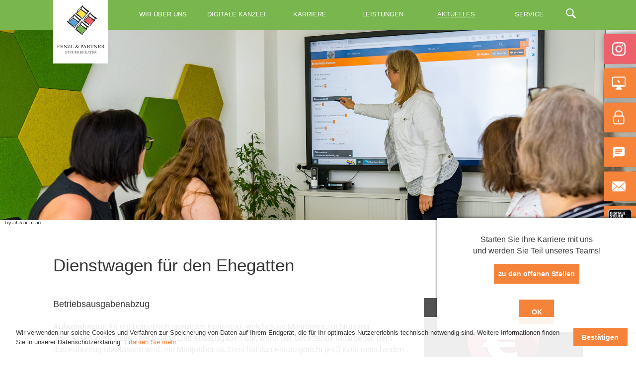

--- FILE ---
content_type: text/html
request_url: https://www.fep-berater.de/aktuelles/steuertipps/mai_2018/dienstwagen_f%C3%BCr_den_ehegatten/
body_size: 24441
content:

    <!DOCTYPE html>
<html class="no_js" lang="de">
    <head>
    <!--htdig_noindex_follow-->
    <meta charset="UTF-8">
    <meta content="telephone=no" name="format-detection">
    <meta content="width=device-width, initial-scale=1" name="viewport">

    

    <title>
        
            Dienstwagen für den Ehegatten - Dienstwagen, Bundesfinanzhof, Fahrzeug | Fenzl &amp; Partner
        
    </title>


    
        <meta name="Category" content="steuernews">
    
    
        <meta property="DC.Title" content="Dienstwagen für den Ehegatten - Dienstwagen, Bundesfinanzhof, Fahrzeug">
    


    

    <meta name="robots" content="noodp">


    <meta name="author" content="Fenzl &amp; Partner Steuerberatungsgesellschaft mbB">


    
        <meta name="description" content="Betriebsausgabenabzug auch bei Minijob - Fenzl &amp; Partner">
    


    
        <meta name="keywords" content="Steuerberater Seebruck, Unternehmensberater Seebruck, Steuertipps">
    


    



    
    
        <meta content="https://www.fep-berater.de/content/e3/e235090/e235097/e236553/e241972/social_media_image/ger/icon_eurozeichen_rot.png?checksum=0837c32f5a7ef5cc75bcf6350a9e56b0a3778f44" property="og:image" >
        <meta content="1200" property="og:image:width">
        <meta content="627" property="og:image:height">
    




    
        
            

                
                    <link href="/atom_steuernews_fuer_mandanten.xml" hreflang="de" rel="alternate" title="Steuertipps, fep-berater.de" type="application/rss+xml">
                
            
        
            

                
            
        
            

                
            
        
            

                
            
        
            

                
            
        
            

                
            
        
            

                
            
        
            

                
            
        
    

    


    

    


    
        <meta content="#f5833a" name="theme-color">
        <meta content="#f5833a" name="msapplication-TileColor">
        <meta content="#f5833a" name="apple-mobile-web-app-status-bar-style">
    

    <meta content="/content/e22738/e22739/company_icon/ger/Logo_w310_h310_q90_jpg.jpg?checksum=cb5883e6494cd78d921a781843a02d48adc62ed8" name="msapplication-TileImage">
    <link href="/content/e22738/e22739/company_icon/ger/Logo_w180_h180_q90_jpg.jpg?checksum=cb5883e6494cd78d921a781843a02d48adc62ed8" rel="apple-touch-icon">
    <link href="/content/e22738/e22739/favicon/ger/favicon.png?checksum=6dd6d936380a993d6b6675967600914b6b099781" rel="icon" type="image/png">
<link href="/common/styles/style.min.css" rel="stylesheet">
<link href="/common/styles/ie10nomore.css" rel="stylesheet">

<noscript>
    <link href="/common/styles/fonts.css" rel="stylesheet">
</noscript>

<link href="/common/styles/css/infobanner_reachability.css" rel="stylesheet"/>

    <script>
        var domain          = 'fep-berater.de',
            path            = '/',
            zms_common      = '/common/',
            scripts_path    = zms_common + 'scripts/load/',
            svg_sprite_base = zms_common + 'images/sprite/symbol/svg/',
            has_seo         = false;
    </script>
<script type="text/javascript">

    

    function matomo_tracking() {
      const selectors = [
        {selector: '[href^="mailto:"]', category: 'E-Mail', action: 'Klick auf verlinkte E-Mailadresse', label: el => el.getAttribute('href').replace('mailto:', '')},
        {selector: '[href^="tel:"]', category: 'Telefon', action: 'Klick auf verlinkte Telefonnummer', label: el => el.getAttribute('href').replace('tel:', '')},
        {selector: '[href$=".vcf"]', category: 'vCard', action: 'Vcard heruntergeladen', label: el => el.getAttribute('data-info')},
        {selector: '[href*=".doc"], [href*=".docx"], [href*=".xls"], [href*=".xlsx"], [href*=".pdf"], [href*=".zip"]', category: 'Downloads', action: 'Download', label: el => el.getAttribute('href')},
        {selector: '[href^="whatsapp"]', category: 'WhatsApp', action: el => el.getAttribute('data-info') + ' angeklickt', label: el => el.getAttribute('href')},
        {selector: '[href*="instagram"]', category: 'Instagram', action: 'Instagram Verlinkung aufgerufen', label: el => el.getAttribute('href')},
        {selector: '[href*="linkedin"]', category: 'LinkedIn', action: 'LinkedIn Verlinkung aufgerufen', label: el => el.getAttribute('href')},
        {selector: '[href$="facebook"], [href$="facebook/"]', category: 'Facebook', action: 'Facebook Verlinkung aufgerufen', label: el => el.getAttribute('href')},
        {selector: '[href*="facebook.com/sharer.php"]', category: 'Facebook', action: 'Facebook Share-Funktion aufgerufen', label: el => el.getAttribute('href')},
        {selector: '[href$="twitter"], [href$="twitter/"]', category: 'Twitter', action: 'Twitter Verlinkung aufgerufen', label: el => el.getAttribute('href')},
        {selector: '[href*="twitter.com/intent/tweet"]', category: 'Twitter', action: 'Twitter Share-Funktion aufgerufen', label: el => el.getAttribute('href')},
        {selector: '[href*="rechner.atikon."]', category: 'Onlinetool', action: el => el.getAttribute('title') + ' aufgerufen', label: el => el.getAttribute('href')}
      ];

          selectors.forEach(({selector, category, action, label}) => {
            const elements = document.querySelectorAll(selector);
            elements.forEach(el => {
              el.addEventListener('mousedown', () => {
                _paq.push(['trackEvent', category, action instanceof Function ? action(el) : action, label(el)]);
              });
              if (category === 'E-Mail') {
                el.addEventListener('copy', () => {
                  _paq.push(['trackEvent', category, action instanceof Function ? action(el) : action, label(el)]);
                });
              }
            });
          });

        if (document.querySelector('.confirm_page')) {
            _paq.push(['trackEvent', 'Formulare', 'Formular versendet', location.href]);
        }

    }

    

    var _paq = window._paq = window._paq || [];
    _paq.push(["setDoNotTrack", true]);
    _paq.push(['trackPageView']);
    _paq.push(['enableLinkTracking']);

    (function() {
        var u="//fep-berater.de/";
        _paq.push(['disableCookies']);
        _paq.push(['setTrackerUrl', u+'matomo.php']);
        _paq.push(['setSiteId', '57']);
        var d=document, g=d.createElement('script'), s=d.getElementsByTagName('script')[0];
        g.async=true; g.src=u+'matomo.js'; s.parentNode.insertBefore(g,s);
    })();


    

    document.addEventListener("DOMContentLoaded", function(event) {
        matomo_tracking();

        var optOut = document.getElementById("matomo-optout");

        if (optOut) {
            function setOptOutText(element) {
                _paq.push([function() {
                    element.checked = !this.isUserOptedOut();
                    document.querySelector('label[for=matomo-optout] span').innerText = this.isUserOptedOut()
                    ? 'Der statistischen Erfassung meines Besuches zustimmen.'
                    : 'Statistische Erfassung meines Besuches aktiv. Widersprechen?';
                }]);
            }

            optOut.addEventListener("click", function() {
                if (this.checked) {
                    _paq.push(['forgetUserOptOut']);
                } else {
                    _paq.push(['optUserOut']);
                }
                setOptOutText(optOut);
            });
            setOptOutText(optOut);
        }
    });
</script><script>
    var $style = document.createElement('style');
    document.head.appendChild($style);

    // localStorage.clear(); // Reset localStorage

    if (localStorage.getItem(domain + '_font_stylesheet')) {
        $style.textContent = localStorage.getItem(domain + '_font_stylesheet');
    }
    else {
        var $ajax = new XMLHttpRequest(),
            stylesheet;

        $ajax.open('GET', zms_common + 'styles/fonts.css');

        $ajax.onload = function() {
            if (this.status === 200) {
                stylesheet = this.responseText.replace(/..\/fonts\//g, zms_common + 'fonts/');
                //localStorage.setItem(domain + '_font_stylesheet', stylesheet);
                $style.textContent = stylesheet;
            }
        };

        $ajax.send();
    }
</script><link rel="dns-prefetch" href="//maps.googleapis.com/"><link rel="dns-prefetch" href="//rechner.atikon.de/fep-berater.de">
    <!--/htdig_noindex_follow-->
<script type="module" crossorigin src="/cdn/onlinetools-ui/index.js"></script>
</head>


    <body>
        <!--htdig_noindex_follow-->
        
        <input aria-hidden="true" class="hideme_print no_smooth_scroll offcanvas_menu_state visible_for_screen_reader" id="offcanvas_menu_state" type="checkbox">

<div class="offcanvas_menu_wrapper" id="offcanvas_menu_wrapper">
    <div class="page">
        <label class="offcanvas_menu_overlay" for="offcanvas_menu_state"></label><a aria-hidden="true" id="top" tabindex="-1"></a><h6 class="hideme_print visible_for_screen_reader">
    Seitenbereiche
</h6>

<ul class="bypass_blocks hideme_print">
    <li><a href="#contents" accesskey="2">zum Inhalt (<span class="nobreak" lang="en">Accesskey 2</span>)</a></li>
    <li><a href="#search" accesskey="3">zur Suche (<span class="nobreak" lang="en">Accesskey 3</span>)</a></li>
    <li><a href="#navigation" accesskey="4">zur Hauptnavigation (<span class="nobreak" lang="en">Accesskey 4</span>)</a></li>
    
</ul><input aria-hidden="true" class="hideme_print no_smooth_scroll search_box_state" id="search_box_state" type="checkbox">

<div class="hideme_print search_box" id="search_box">
    <form action="/cgi-bin/htsearch" aria-label="Suche" class="hideme_print" data-datalist="/content/datalist_search.json" data-form="datalist" method="get" role="search" novalidate>
        <input name="config" type="hidden" value="fep-berater.de">
        <input aria-label="Suche" autocomplete="off" list="datalist_search" name="words" placeholder="Suchbegriff …" type="search">
        <datalist class="hideme" id="datalist_search"></datalist>

        <button aria-label="Suche" type="submit">
            <span>
                <span class="icon">
                    <svg>
                        <use xlink:href="/common/images/sprite/symbol/svg/sprite.symbol.svg#lens"></use>
                    </svg>
                </span>
            </span>
        </button>

        <a class="hideme" href="/content/datalist_search.json"></a>
    </form>
    <div class="close_search_box_wrapper">
        <label aria-hidden="true" for="search_box_state"></label>
        <a aria-label="Suche schließen" class="close_search_box no_smooth_scroll" href="#search" role="button" title="Suche schließen">
            <span class="icon">
                <svg>
                    <use xlink:href="/common/images/sprite/symbol/svg/sprite.symbol.svg#close"></use>
                </svg>
            </span>
        </a>
    </div>
</div>
        
        <header class="header" id="header" aria-label="Kopfzeile" role="banner">
            <div class="container">
                <div class="showatprint">
    

        
            

                
                    <a class="company_logo" href="https://www.fep-berater.de/" title="zur Startseite">
                        <img alt="Logo: Fenzl &amp; Partner, Steuerberatungsgesellschaft mbB" class="company_logo_ notranslate" height="111.5" src="/content/e22738/e22739/company_logo/ger/logo_hoch_alt.jpg?checksum=175b2fd27d4b4bf21bdf989cf416c816373e0d7e" width="103.5">
                    </a>
                

                
            
        
    
</div><div aria-hidden="true" class="hideme_print" id="google_translate_element"></div><div class="hideme_print toggle_offcanvas_menu">
            <label aria-hidden="true" for="offcanvas_menu_state">
                <span class="text">Menü</span>
            </label>
            <label aria-hidden="true" for="offcanvas_menu_state">
                

    
        

            
                <a class="company_logo" href="https://www.fep-berater.de/" title="zur Startseite">
                    <img alt="Logo: Fenzl &amp; Partner, Steuerberatungsgesellschaft mbB" class="company_logo_ notranslate" height="111.5" src="/content/e22738/e22739/company_logo/ger/logo_hoch_alt.jpg?checksum=175b2fd27d4b4bf21bdf989cf416c816373e0d7e" width="103.5">
                </a>
            

            
        
    

            </label>
    <a aria-controls="offcanvas_menu" aria-label="Menü öffnen" class="no_smooth_scroll open_offcanvas_menu" href="#offcanvas_menu_state" role="button"></a>
    <a aria-controls="offcanvas_menu" aria-label="Menü schließen" class="close_offcanvas_menu no_smooth_scroll" href="#" role="button"></a>
</div><!-- 

    <a aria-label="Telefon: +49866788880" class="call hideme_print" href="tel:+49866788880" role="button" title="Telefon: +49866788880">
        <span>
            <span class="icon">
                <svg><use xlink:href="/common/images/sprite/symbol/svg/sprite.symbol.svg#call"></use></svg>
            </span>
        </span>
    </a>
 -->
    

        
            <nav aria-controls="main" aria-label="Hauptnavigation" class="dropdown_menu hideme_print" id="dropdown_menu">
                <h6>
                    <a aria-hidden="true" id="navigation" tabindex="-1"></a>
                    <span class="visible_for_screen_reader">Hauptnavigation</span>
                </h6>
                <ul>
                    <li>
                        

    
        

            
                <a class="company_logo" href="https://www.fep-berater.de/" title="zur Startseite">
                    <img alt="Logo: Fenzl &amp; Partner, Steuerberatungsgesellschaft mbB" class="company_logo_1 notranslate" height="111.5" src="/content/e22738/e22739/company_logo/ger/logo_hoch_alt.jpg?checksum=175b2fd27d4b4bf21bdf989cf416c816373e0d7e" width="103.5">
                </a>
            

            
        
    

                    </li>
        

        

            <li>
                <a aria-controls="menu_e234406" aria-haspopup="true" class="no_smooth_scroll" href="#menu_e234406" title="Wir über uns">Wir über uns</a>

                
                    

                        
                            <ul aria-label="Wir über uns" id="menu_e234406">
                        

                        <li>
                            <a href="/wir_ueber_uns/team/" title="Team">Team</a>
                        </li>

                        
                    
                
                    

                        

                        <li>
                            <a href="/wir_ueber_uns/kontakt/" title="Kontakt">Kontakt</a>
                        </li>

                        
                    
                
                    

                        

                        <li>
                            <a href="/wir_ueber_uns/oeffnungszeiten/" title="Öffnungszeiten">Öffnungszeiten</a>
                        </li>

                        
                    
                
                    

                        

                        <li>
                            <a href="/wir_ueber_uns/geschichte/" title="Geschichte">Geschichte</a>
                        </li>

                        
                    
                
                    

                        

                        <li>
                            <a href="/impressum/" title="Impressum">Impressum</a>
                        </li>

                        
                    
                
                    

                        

                        <li>
                            <a href="/datenschutz/" title="Datenschutz">Datenschutz</a>
                        </li>

                        
                            </ul>
                        
                    
                
            </li>
        

        
    

    

        

        

            <li>
                <a aria-controls="menu_e246860" aria-haspopup="true" class="no_smooth_scroll" href="#menu_e246860" title="Digitale Kanzlei">Digitale Kanzlei</a>

                
                    

                        
                            <ul aria-label="Digitale Kanzlei" id="menu_e246860">
                        

                        <li>
                            <a href="/digitale_kanzlei/addison_one_click/" title="Addison One Click">Addison One Click</a>
                        </li>

                        
                    
                
                    

                        

                        <li>
                            <a href="https://hilfecenter.addisononeclick.de/hc/de" rel="noopener" target="_blank" title="Addison OneClick Hilfecenter">Addison OneClick Hilfecenter</a>
                        </li>

                        
                    
                
                    

                        

                        <li>
                            <a href="/digitale_kanzlei/n%C3%BCtzliche_apps/" title="Nützliche Apps">Nützliche Apps</a>
                        </li>

                        
                    
                
                    

                        

                        <li>
                            <a href="/service/sichere_e_mail/" rel="noopener" target="_blank" title="Sichere E-Mail">Sichere E-Mail</a>
                        </li>

                        
                    
                
                    

                        

                        <li>
                            <a href="https://status.addison.de/" rel="noopener" target="_blank" title="Verfügbarkeit Addison OneClick">Verfügbarkeit Addison OneClick</a>
                        </li>

                        
                    
                
                    

                        

                        <li>
                            <a href="https://www.elster.de/elsterweb/svs" rel="noopener" target="_blank" title="Verfügbarkeit Elster-Server">Verfügbarkeit Elster-Server</a>
                        </li>

                        
                    
                
                    

                        

                        <li>
                            <a href="https://fep-berater.one-click.de/" rel="noopener" target="_blank" title="Zugang Mandantenportal">Zugang Mandantenportal</a>
                        </li>

                        
                            </ul>
                        
                    
                
            </li>
        

        
    

    

        

        

            <li>
                <a aria-controls="menu_e246781" aria-haspopup="true" class="no_smooth_scroll" href="#menu_e246781" title="Karriere">Karriere</a>

                
                    

                        
                            <ul aria-label="Karriere" id="menu_e246781">
                        

                        <li>
                            <a href="/karriere/karriere_mit_vorteil/" title="Karriere mit Vorteil">Karriere mit Vorteil</a>
                        </li>

                        
                    
                
                    

                        

                        <li>
                            <a href="/karriere/stellenangebot/" title="Stellenangebot">Stellenangebot</a>
                        </li>

                        
                    
                
                    

                        

                        <li>
                            <a href="/karriere/online_bewerben/" title="Online bewerben">Online bewerben</a>
                        </li>

                        
                            </ul>
                        
                    
                
            </li>
        

        
    

    

        

        

            <li>
                <a aria-controls="menu_e234452" aria-haspopup="true" class="no_smooth_scroll" href="#menu_e234452" title="Leistungen">Leistungen</a>

                
                    

                        
                            <ul aria-label="Leistungen" id="menu_e234452">
                        

                        <li>
                            <a href="/leistungen/finanzbuchhaltung/" title="Finanzbuchhaltung">Finanzbuchhaltung</a>
                        </li>

                        
                    
                
                    

                        

                        <li>
                            <a href="/leistungen/lohnbuchhaltung/" title="Lohnbuchhaltung">Lohnbuchhaltung</a>
                        </li>

                        
                    
                
                    

                        

                        <li>
                            <a href="/steuerberater_seebruck_chiemsee/" title="Steuerberatung">Steuerberatung</a>
                        </li>

                        
                    
                
                    

                        

                        <li>
                            <a href="/leistungen/jahresabschluss/" title="Jahresabschluss">Jahresabschluss</a>
                        </li>

                        
                    
                
                    

                        

                        <li>
                            <a href="/leistungen/nachfolge_und_%C3%BCbergabeberatung/" title="Nachfolge- und Übergabeberatung">Nachfolge- und Übergabeberatung</a>
                        </li>

                        
                    
                
                    

                        

                        <li>
                            <a href="/unternehmensberater_seebruck_chiemsee/" title="Unternehmensberatung">Unternehmensberatung</a>
                        </li>

                        
                    
                
                    

                        

                        <li>
                            <a href="/leistungen/gruendungsberatung/" title="Gründungsberatung">Gründungsberatung</a>
                        </li>

                        
                            </ul>
                        
                    
                
            </li>
        

        
    

    

        

        

            <li class="active">
                <a aria-controls="menu_e235090" aria-haspopup="true" class="active no_smooth_scroll" href="#menu_e235090" title="Aktuelles">Aktuelles</a>

                
                    

                        
                            <ul aria-label="Aktuelles" id="menu_e235090">
                        

                        <li>
                            <a href="/aktuelles/balance_aktuell/" title="Balance aktuell">Balance aktuell</a>
                        </li>

                        
                    
                
                    

                        

                        <li>
                            <a aria-label="Steuertipps (Aktuelle Seite)" class="active" href="/aktuelles/steuertipps/" title="Steuertipps (Aktuelle Seite)">Steuertipps</a>
                        </li>

                        
                            </ul>
                        
                    
                
            </li>
        

        
    

    

        

        

            <li>
                <a aria-controls="menu_e234481" aria-haspopup="true" class="no_smooth_scroll" href="#menu_e234481" title="Service">Service</a>

                
                    

                        
                            <ul aria-label="Service" id="menu_e234481">
                        

                        <li>
                            <a href="/service/downloads/" title="Downloads">Downloads</a>
                        </li>

                        
                    
                
                    

                        

                        <li>
                            <a href="/service/finanzbuchhaltung/" title="Service Finanzbuchhaltung">Finanzbuchhaltung</a>
                        </li>

                        
                    
                
                    

                        

                        <li>
                            <a href="/service/gruendung/" title="Gründung">Gründung</a>
                        </li>

                        
                    
                
                    

                        

                        <li>
                            <a href="/service/lohnbuchhaltung/" title="Service Lohnbuchhaltung">Lohnbuchhaltung</a>
                        </li>

                        
                    
                
                    

                        

                        <li>
                            <a href="/service/online_tools/" title="Online-Tools">Online-Tools</a>
                        </li>

                        
                    
                
                    

                        

                        <li>
                            <a href="/service/teamviewer/" title="Online Unterstützung">Online Unterstützung</a>
                        </li>

                        
                    
                
                    

                        

                        <li>
                            <a href="/service/rund_ums_auto/" title="Rund ums Auto">Rund ums Auto</a>
                        </li>

                        
                    
                
                    

                        

                        <li>
                            <a href="/service/sichere_e_mail/" title="Sichere E-Mail">Sichere E-Mail</a>
                        </li>

                        
                            </ul>
                        
                    
                
            </li>
        

        
                    <li>
                        <div class="hideme_print toggle_search_box">
                            <label aria-hidden="true" for="search_box_state" title="Suche"></label>
                            <a aria-controls="search_box" aria-label="Suche öffnen" class="no_smooth_scroll open_search_box search" href="#search_box_state" role="button" title="Suche öffnen">
                                <span class="icon">
                                    <svg>
                                        <use xlink:href="/common/images/sprite/symbol/svg/sprite.symbol.svg#lens"></use>
                                    </svg>
                                </span>
                            </a>
                            <a aria-controls="search_box" aria-label="Suche schließen" class="no_smooth_scroll close_search_box" href="#search" role="button" title="Suche schließen">
                                <span class="icon">
                                    <svg>
                                        <use xlink:href="/common/images/sprite/symbol/svg/sprite.symbol.svg#close"></use>
                                    </svg>
                                </span>
                            </a>
                        </div>
                    </li>
                </ul>
            </nav>
        
    


    
        

            
                

                    

                    
    

    


    

    

    

    

    
    
    

    

    
        
    

        <div class="slider" tabindex="-1">
            
                
                    <div class="slides_wrapper">
                        <div class="slides ">
                

                <div class="slide no_grid" data-index="0">
                    

    <figure class="hideme_print figure" style="max-width: 200.5rem;">
        

        
            
                
                    <img aria-label="Lohnbuchhaltung1" alt="Lohnbuchhaltung1 - " height="962" src="/content/e172361/e247467/e247516/e247517/image/ger/leistung-Lohnbuchhaltung1_header_l.jpg?checksum=e406e8dd1b719f16e8778264e832fe4abc21edef" srcset="/content/e172361/e247467/e247516/e247517/image/ger/leistung-Lohnbuchhaltung1_header_l.jpg?checksum=e406e8dd1b719f16e8778264e832fe4abc21edef 1x, /content/e172361/e247467/e247516/e247517/image/ger/leistung-Lohnbuchhaltung1_header_l.jpg?checksum=e406e8dd1b719f16e8778264e832fe4abc21edef 2x" width="3208">
                
            
        

        

        
    </figure>

                </div>

                
            
                

                <div class="slide no_grid" data-index="1">
                    

    <figure class="hideme_print figure" style="max-width: 200.5rem;">
        

        
            
                
                    <img aria-label="Lohnbuchhaltung2" alt="Lohnbuchhaltung2 - " height="962" src="/content/e172361/e247467/e247516/e247518/image/ger/leistung-Lohnbuchhaltung2_header_l.jpg?checksum=6c96395103289392a5b99b407f4028fdc68b9454" srcset="/content/e172361/e247467/e247516/e247518/image/ger/leistung-Lohnbuchhaltung2_header_l.jpg?checksum=6c96395103289392a5b99b407f4028fdc68b9454 1x, /content/e172361/e247467/e247516/e247518/image/ger/leistung-Lohnbuchhaltung2_header_l.jpg?checksum=6c96395103289392a5b99b407f4028fdc68b9454 2x" width="3208">
                
            
        

        

        
    </figure>

                </div>

                
            
                

                <div class="slide no_grid" data-index="2">
                    

    <figure class="hideme_print figure" style="max-width: 200.5rem;">
        

        
            
                
                    <img aria-label="Lohnbuchhaltung1" alt="Lohnbuchhaltung1 - " height="962" src="/content/e172361/e247467/e247516/e247517/image/ger/leistung-Lohnbuchhaltung1_header_l.jpg?checksum=e406e8dd1b719f16e8778264e832fe4abc21edef" srcset="/content/e172361/e247467/e247516/e247517/image/ger/leistung-Lohnbuchhaltung1_header_l.jpg?checksum=e406e8dd1b719f16e8778264e832fe4abc21edef 1x, /content/e172361/e247467/e247516/e247517/image/ger/leistung-Lohnbuchhaltung1_header_l.jpg?checksum=e406e8dd1b719f16e8778264e832fe4abc21edef 2x" width="3208">
                
            
        

        

        
    </figure>

                </div>

                
            
                

                <div class="slide no_grid" data-index="3">
                    

    <figure class="hideme_print figure" style="max-width: 200.5rem;">
        

        
            
                
                    <img aria-label="Lohnbuchhaltung2" alt="Lohnbuchhaltung2 - " height="962" src="/content/e172361/e247467/e247516/e247518/image/ger/leistung-Lohnbuchhaltung2_header_l.jpg?checksum=6c96395103289392a5b99b407f4028fdc68b9454" srcset="/content/e172361/e247467/e247516/e247518/image/ger/leistung-Lohnbuchhaltung2_header_l.jpg?checksum=6c96395103289392a5b99b407f4028fdc68b9454 1x, /content/e172361/e247467/e247516/e247518/image/ger/leistung-Lohnbuchhaltung2_header_l.jpg?checksum=6c96395103289392a5b99b407f4028fdc68b9454 2x" width="3208">
                
            
        

        

        
    </figure>

                </div>

                
            
                

                <div class="slide no_grid" data-index="4">
                    

    <figure class="hideme_print figure" style="max-width: 200.5rem;">
        

        
            
                
                    <img aria-label="Lohnbuchhaltung1" alt="Lohnbuchhaltung1 - " height="962" src="/content/e172361/e247467/e247516/e247517/image/ger/leistung-Lohnbuchhaltung1_header_l.jpg?checksum=e406e8dd1b719f16e8778264e832fe4abc21edef" srcset="/content/e172361/e247467/e247516/e247517/image/ger/leistung-Lohnbuchhaltung1_header_l.jpg?checksum=e406e8dd1b719f16e8778264e832fe4abc21edef 1x, /content/e172361/e247467/e247516/e247517/image/ger/leistung-Lohnbuchhaltung1_header_l.jpg?checksum=e406e8dd1b719f16e8778264e832fe4abc21edef 2x" width="3208">
                
            
        

        

        
    </figure>

                </div>

                
            
                

                <div class="slide no_grid" data-index="5">
                    

    <figure class="hideme_print figure" style="max-width: 200.5rem;">
        

        
            
                
                    <img aria-label="Lohnbuchhaltung2" alt="Lohnbuchhaltung2 - " height="962" src="/content/e172361/e247467/e247516/e247518/image/ger/leistung-Lohnbuchhaltung2_header_l.jpg?checksum=6c96395103289392a5b99b407f4028fdc68b9454" srcset="/content/e172361/e247467/e247516/e247518/image/ger/leistung-Lohnbuchhaltung2_header_l.jpg?checksum=6c96395103289392a5b99b407f4028fdc68b9454 1x, /content/e172361/e247467/e247516/e247518/image/ger/leistung-Lohnbuchhaltung2_header_l.jpg?checksum=6c96395103289392a5b99b407f4028fdc68b9454 2x" width="3208">
                
            
        

        

        
    </figure>

                </div>

                
                        </div>
                    </div>

                    

                    

                
            
        </div>
    


    


                    
                
            
        
    

            </div>
            <div class="header_links">
                <div class="addition_infos hideme_print">
    <a aria-label="Folgen Sie uns auf Instagram!" class="instagram icon" rel="nofollow noopener" target="_blank" href="/instagram" title="Folgen Sie uns auf Instagram!">
        <span class="icon">
            <svg>
                <use xlink:href="/common/images/sprite/symbol/svg/sprite.symbol.svg#instagram"></use>
            </svg>
        </span>
    </a>
    
    <a class="teamviewer_link" href="https://get.teamviewer.com/n949x94" target="_blank" title="Teamviewer">
        <span aria-hidden="true" class="icon">
            <svg><use xlink:href="/common/images/sprite/symbol/svg/sprite.symbol.svg#pc-search"></use></svg>
        </span>
        <span class="text">Teamviewer</span>
    </a>  
    
    <a class="mandantenportal_link" href="https://fep-berater.one-click.de" target="_blank" title="Zugang Mandantenportal">
        <span aria-hidden="true" class="icon">
            <svg><use xlink:href="/common/images/sprite/symbol/svg/sprite.symbol.svg#blocked-padlock"></use></svg>
        </span>
        <span class="text">Mandantenportal</span>
    </a>
    
    
        
            
            
                <a class="safe_mail_link" href="/service/sichere_e_mail/" title="Sichere E-Mail">
                    <span aria-hidden="true" class="icon">
                        <svg><use xlink:href="/common/images/sprite/symbol/svg/sprite.symbol.svg#contact"></use></svg>
                    </span>
                    <span class="text">Sichere E-Mail</span>
                </a>
        
            
      
    
    <a class="mail_link" href="mailto:info@fep-berater.de" target="_blank" title="E-Mail: info@fep-berater.de">
        <span aria-hidden="true" class="icon">
            <svg><use xlink:href="/common/images/sprite/symbol/svg/sprite.symbol.svg#mail"></use></svg>
        </span>
        <span class="text">info@fep-berater.de</span>
    </a>
    
    
        
            
            
                <a class="digi_kanzlei_link" href="/digitale_kanzlei/addison_one_click/" title="Digitale Steuerkanzlei">
                    <span aria-hidden="true" class="icon">
                        <img alt="Digitale Steuerkanzlei" src="/common/images/Digitale_Steuerkanzlei.png"/>
                    </span>
                    <span class="text">Digitale Steuerkanzlei</span>
                </a>
        
            
    
    
    
        
        <a class="call_link" href="tel:+49866788880" target="_blank" title="Telefon: +49866788880">
            <span aria-hidden="true" class="icon">
                <svg><use xlink:href="/common/images/sprite/symbol/svg/sprite.symbol.svg#call"></use></svg>
            </span>
            <span class="text">+49 8667 8888 0</span>
        </a>
    
    
    
</div>
            </div>
        </header>
        
        

    



    <a aria-hidden="true" class="author_hor hideme_print" href="https://www.atikon.com/" rel="nofollow noopener" target="_blank" tabindex="-1" title="Kanzleimarketing">
        <svg><use xlink:href="/common/images/sprite/symbol/svg/sprite.symbol.svg#author_hor"></use></svg>
    </a>


        

        <main aria-label="Inhalt" id="main">
            <!--/htdig_noindex_follow-->
            
    <!--htdig_noindex_follow-->

    <nav aria-label="Positionsanzeige" class="breadcrumbs hideme_print" itemtype="https://schema.org/BreadcrumbList" itemscope>
        <span>
            <a aria-hidden="true" id="breadcrumbs" tabindex="-1"></a>
            <span class="visible_for_screen_reader" id="breadcrumbs_title">Positionsanzeige</span>
        </span>

        <p>Sie sind hier:</p>
        <ol>
            <li>
                <a class="startpage" href="/" title="Startseite">Startseite</a><span aria-hidden="true" class="separator">»</span>
            </li>
            
                
                    <li itemprop="itemListElement" itemtype="https://schema.org/ListItem" itemscope>
                        <a href="/aktuelles/balance_aktuell/" itemprop="item" title="Aktuelles"><span itemprop="name">Aktuelles</span></a><span aria-hidden="true" class="separator">»</span>
                        <meta content="1" itemprop="position">
                    </li>
                
                    <li itemprop="itemListElement" itemtype="https://schema.org/ListItem" itemscope>
                        <a href="/aktuelles/steuertipps/" itemprop="item" title="Steuertipps"><span itemprop="name">Steuertipps</span></a><span aria-hidden="true" class="separator">»</span>
                        <meta content="2" itemprop="position">
                    </li>
                
                    <li itemprop="itemListElement" itemtype="https://schema.org/ListItem" itemscope>
                        <a href="/aktuelles/steuertipps/mai_2018/kosten_f%C3%BCr_h%C3%A4usliches_arbeitszimmer/" itemprop="item" title="Mai 2018"><span itemprop="name">Mai 2018</span></a>
                        <meta content="3" itemprop="position">
                    </li>
                
            
        </oL>
    </nav>

    <!--/htdig_noindex_follow-->
<!--htdig_noindex_follow-->

<h6 class="hideme_print">
    <a aria-hidden="true" id="contents" tabindex="-1"></a>
    <span class="visible_for_screen_reader" id="contents_title">Inhalt</span>
</h6>

<!--/htdig_noindex_follow-->



    
        <div class="container">
    

        <h1 class="nohyphens" title="Dienstwagen für den Ehegatten - Dienstwagen, Bundesfinanzhof, Fahrzeug">Dienstwagen für den Ehegatten</h1>

    
        </div>
    



    

    
        <div class="container">
    

    


    

    <article class="news_entity">

        
            
                

                    <div class="hideme_print news_image">
                        <img alt="Foto: Illustration" aria-hidden="true" height="167" src="/content/e3/e235090/e235097/e236553/e241972/pic_big/img/ger/icon_eurozeichen_rot_w320_h0_q80_png.png" srcset="/content/e3/e235090/e235097/e236553/e241972/pic_big/img/ger/icon_eurozeichen_rot_w320_h0_q80_png.png 1x, /content/e3/e235090/e235097/e236553/e241972/pic_big/img/ger/icon_eurozeichen_rot_w640_h0_q40_png.png 2x" title="Illustration" width="320">
                    </div>
                
            
        

        
            <h3>Betriebsausgabenabzug</h3>
<p>Aufwendungen für ein betrieblich genutztes Fahrzeug, welches an Mitarbeiter zur Nutzung überlassen wird, stellen auch dann Betriebsausgaben dar, wenn der betreffende Mitarbeiter, dem das Fahrzeug überlassen wird, ein Minijobber ist. Dies hat das Finanzgericht (FG) Köln entschieden (Urteil vom 27.9.2017, 3 K 2547/16).</p>
<h3>Der Fall</h3>
<p>Im Streitfall hatte ein Unternehmer, der seine Ehefrau im Rahmen eines Minijobs als Büro-, Organisations- und Kurierkraft für € 400,00 monatlich beschäftigte, sämtliche Aufwendungen für ein ihr zur Nutzung überlassenes Fahrzeug als Betriebsausgabe geltend gemacht. Für die private Nutzung wurden der Ehefrau nach der 1-%-Methode € 385,00 im Monat vom Lohn abgezogen. Das Finanzamt erkannte das Arbeitsverhältnis nicht an. Der Betriebsprüfer erhöhte den steuerpflichtigen Gewinn um die Kosten für das Fahrzeug und den Lohnaufwand für die Ehefrau.</p>
<h3>Vertragsvereinbarungen üblich</h3>
<p>Das FG folgte der Auffassung des Finanzamtes nicht. Zwar sei die Gestaltung bei einem Minijob ungewöhnlich. Doch würde Inhalt und Durchführung des Vertrags dem entsprechen, was unter fremden Dritten vereinbart würde. Jedenfalls kann nach Ansicht des FG nicht die Auffassung gelten, Dienstwagen würden nur Vollzeitbeschäftigten oder Führungskräften auch zur privaten Nutzung überlassen werden. Gegen dieses Urteil ist ein Revisionsverfahren vor dem Bundesfinanzhof (BFH) anhängig (Az. X R 44/17).</p>
<p class="hide_creation_date">Stand: 25. April 2018</p>
<div class="hide_image_author">
    <p>Bild: Minerva Studio - fotolia.com</p>
</div>

        

        
        
        <!--/htdig_noindex_follow-->
        
        
        
        
        
            
                
                    <div class="steuernews_call_to_action hideme_print">
                        <p><strong>Über uns:</strong> Wir sind <a href="/steuerberater_seebruck_chiemsee/">Steuerberater</a> und <a href="/unternehmensberater_seebruck_chiemsee/">Unternehmensberater</a> mit langjähriger Erfahrung in der Region Chiemsee. An unserem <a href="/wir_ueber_uns/kontakt/">Standort in Seebruck</a> beraten wir unsere Mandanten zu allen Themen des Steuerrechts.</p>
                    </div>
                
            
        


        

        

    </article>


    


    <aside aria-label="Weitere Ausgaben / Artikel" class="steuernews_sidebar">


        
        
        <div class="row">
            <div class="span12_xsmall span6_xxlarge">
                
                    

                        
                            <nav class="hideme_print steuernews_current_issue">
                                <h2>Ausgabe Mai 2018</h2>
                                <ul>
                        

                        <li>
                            <a class="button" aria-label="Kosten für häusliches Arbeitszimmer (Ausgabe Mai 2018)" data-performance="prefetch prerender" href="/aktuelles/steuertipps/mai_2018/kosten_f%C3%BCr_h%C3%A4usliches_arbeitszimmer/" title="Kosten für häusliches Arbeitszimmer">
                                <span class="text">Kosten für häusliches Arbeitszimmer</span>
                            </a>
                        </li>

                        
                    
                
                    

                        

                        <li>
                            <a class="button active" aria-label="Dienstwagen für den Ehegatten (Aktueller Artikel)" data-performance="prefetch prerender" href="/aktuelles/steuertipps/mai_2018/dienstwagen_f%C3%BCr_den_ehegatten/" title="Dienstwagen für den Ehegatten">
                                <span class="text">Dienstwagen für den Ehegatten</span>
                            </a>
                        </li>

                        
                    
                
                    

                        

                        <li>
                            <a class="button" aria-label="Interne Informationswege der Finanzbehörden (Ausgabe Mai 2018)" data-performance="prefetch prerender" href="/aktuelles/steuertipps/mai_2018/interne_informationswege_der_finanzbeh%C3%B6rden/" title="Interne Informationswege der Finanzbehörden">
                                <span class="text">Interne Informationswege der Finanzbehörden</span>
                            </a>
                        </li>

                        
                    
                
                    

                        

                        <li>
                            <a class="button" aria-label="Automatischer Informationsaustausch (Ausgabe Mai 2018)" data-performance="prefetch prerender" href="/aktuelles/steuertipps/mai_2018/automatischer_informationsaustausch/" title="Automatischer Informationsaustausch">
                                <span class="text">Automatischer Informationsaustausch</span>
                            </a>
                        </li>

                        
                    
                
                    

                        

                        <li>
                            <a class="button" aria-label="Wohnungs-Vermietungsunternehmen (Ausgabe Mai 2018)" data-performance="prefetch prerender" href="/aktuelles/steuertipps/mai_2018/wohnungs_vermietungsunternehmen/" title="Wohnungs-Vermietungsunternehmen">
                                <span class="text">Wohnungs-Vermietungsunternehmen</span>
                            </a>
                        </li>

                        
                    
                
                    

                        

                        <li>
                            <a class="button" aria-label="Sozialversicherungspflicht GmbH-Geschäftsführer (Ausgabe Mai 2018)" data-performance="prefetch prerender" href="/aktuelles/steuertipps/mai_2018/sozialversicherungspflicht_gmbh_gesch%C3%A4ftsf%C3%BChrer/" title="Sozialversicherungspflicht GmbH-Geschäftsführer">
                                <span class="text">Sozialversicherungspflicht GmbH-Geschäftsführer</span>
                            </a>
                        </li>

                        
                    
                
                    

                        

                        <li>
                            <a class="button" aria-label="Xetra-Gold: Auslieferung von Gold steuerfrei (Ausgabe Mai 2018)" data-performance="prefetch prerender" href="/aktuelles/steuertipps/mai_2018/xetra_gold_auslieferung_von_gold_steuerfrei/" title="Xetra-Gold: Auslieferung von Gold steuerfrei">
                                <span class="text">Xetra-Gold: Auslieferung von Gold steuerfrei</span>
                            </a>
                        </li>

                        
                    
                
                    

                        

                        <li>
                            <a class="button" aria-label="Belegvorlage für Steuererklärung 2017 (Ausgabe Mai 2018)" data-performance="prefetch prerender" href="/aktuelles/steuertipps/mai_2018/belegvorlage_f%C3%BCr_steuererkl%C3%A4rung_2017/" title="Belegvorlage für Steuererklärung 2017">
                                <span class="text">Belegvorlage für Steuererklärung 2017</span>
                            </a>
                        </li>

                        
                                </ul>
                            </nav>
                        
                    
                
            </div>


            
            
            <div class="span12_xsmall span6_xxlarge">
                
                    

                        
                            <nav aria-label="Weitere Ausgaben" class="hideme_print steuernews_issues">
                                <h2>Weitere Ausgaben</h2>
                                <ul>
                        

                        <li>
                            <a aria-label="Ausgabe Januar 2026" href="/aktuelles/steuertipps/januar_2026/mindestlohn_mini__und_midijobs_2026/" title="Januar 2026">
                                Januar 2026
                            </a>
                        </li>

                        
                    
                
                    

                        

                        <li>
                            <a aria-label="Ausgabe Dezember 2025" href="/aktuelles/steuertipps/dezember_2025/steuertarif_2026/" title="Dezember 2025">
                                Dezember 2025
                            </a>
                        </li>

                        
                    
                
                    

                        

                        <li>
                            <a aria-label="Ausgabe November 2025" href="/aktuelles/steuertipps/november_2025/steueraenderungsgesetz_2025/" title="November 2025">
                                November 2025
                            </a>
                        </li>

                        
                    
                
                    

                        

                        <li>
                            <a aria-label="Ausgabe Oktober 2025" href="/aktuelles/steuertipps/oktober_2025/aenderungen_steuerlicher_verordnungen/" title="Oktober 2025">
                                Oktober 2025
                            </a>
                        </li>

                        
                    
                
                    

                        

                        <li>
                            <a aria-label="Ausgabe September 2025" href="/aktuelles/steuertipps/september_2025/steuerliches_investitionssofortprogramm_verabschiedet/" title="September 2025">
                                September 2025
                            </a>
                        </li>

                        
                    
                
                    

                        

                        <li>
                            <a aria-label="Ausgabe August 2025" href="/aktuelles/steuertipps/august_2025/datenaustausch_2026/" title="August 2025">
                                August 2025
                            </a>
                        </li>

                        
                    
                
                    

                        

                        <li>
                            <a aria-label="Ausgabe Juli 2025" href="/aktuelles/steuertipps/juli_2025/investitionssofortprogramm/" title="Juli 2025">
                                Juli 2025
                            </a>
                        </li>

                        
                    
                
                    

                        

                        <li>
                            <a aria-label="Ausgabe Juni 2025" href="/aktuelles/steuertipps/juni_2025/geplante_steuerliche_neuerungen_im_koalitionsvertrag/" title="Juni 2025">
                                Juni 2025
                            </a>
                        </li>

                        
                    
                
                    

                        

                        <li>
                            <a aria-label="Ausgabe Mai 2025" href="/aktuelles/steuertipps/mai_2025/solidaritaetszuschlag_verfassungsgemaess/" title="Mai 2025">
                                Mai 2025
                            </a>
                        </li>

                        
                    
                
                    

                        

                        <li>
                            <a aria-label="Ausgabe April 2025" href="/aktuelles/steuertipps/april_2025/aussenpruefung_rechte_und_pflichten/" title="April 2025">
                                April 2025
                            </a>
                        </li>

                        
                    
                
                    

                        

                        <li>
                            <a aria-label="Ausgabe März 2025" href="/aktuelles/steuertipps/m%C3%A4rz_2025/bilanzoffenlegung_2023/" title="März 2025">
                                März 2025
                            </a>
                        </li>

                        
                    
                
                    

                        

                        <li>
                            <a aria-label="Ausgabe Februar 2025" href="/aktuelles/steuertipps/februar_2025/steuerfortentwicklungsgesetz/" title="Februar 2025">
                                Februar 2025
                            </a>
                        </li>

                        
                    
                
                    

                        

                        <li>
                            <a aria-label="Ausgabe Januar 2025" href="/aktuelles/steuertipps/januar_2025/wichtige_steuerbetraege_2025/" title="Januar 2025">
                                Januar 2025
                            </a>
                        </li>

                        
                    
                
                    

                        

                        <li>
                            <a aria-label="Ausgabe Dezember 2024" href="/aktuelles/steuertipps/dezember_2024/steuerverguenstigungen_fuer_e_fuels_only_fahrzeuge/" title="Dezember 2024">
                                Dezember 2024
                            </a>
                        </li>

                        
                    
                
                    

                        

                        <li>
                            <a aria-label="Ausgabe November 2024" href="/aktuelles/steuertipps/november_2024/neue_foerderung_fuer_elektroautos/" title="November 2024">
                                November 2024
                            </a>
                        </li>

                        
                    
                
                    

                        

                        <li>
                            <a aria-label="Ausgabe Oktober 2024" href="/aktuelles/steuertipps/oktober_2024/grund__und_kinderfreibetraege_2024/" title="Oktober 2024">
                                Oktober 2024
                            </a>
                        </li>

                        
                    
                
                    

                        

                        <li>
                            <a aria-label="Ausgabe September 2024" href="/aktuelles/steuertipps/september_2024/steuertarif_2025/" title="September 2024">
                                September 2024
                            </a>
                        </li>

                        
                    
                
                    

                        

                        <li>
                            <a aria-label="Ausgabe August 2024" href="/aktuelles/steuertipps/august_2024/vorsicht_niessbrauchfalle/" title="August 2024">
                                August 2024
                            </a>
                        </li>

                        
                    
                
                    

                        

                        <li>
                            <a aria-label="Ausgabe Juli 2024" href="/aktuelles/steuertipps/juli_2024/jahressteuergesetz_2024/" title="Juli 2024">
                                Juli 2024
                            </a>
                        </li>

                        
                    
                
                    

                        

                        <li>
                            <a aria-label="Ausgabe Juni 2024" href="/aktuelles/steuertipps/juni_2024/degressive_wohngebaeude_afa/" title="Juni 2024">
                                Juni 2024
                            </a>
                        </li>

                        
                    
                
                    

                        

                        <li>
                            <a aria-label="Ausgabe Mai 2024" href="/aktuelles/steuertipps/mai_2024/wachstumschancengesetz_i/" title="Mai 2024">
                                Mai 2024
                            </a>
                        </li>

                        
                    
                
                    

                        

                        <li>
                            <a aria-label="Ausgabe April 2024" href="/aktuelles/steuertipps/april_2024/bedeutende_bfh_entscheidungen_2024/" title="April 2024">
                                April 2024
                            </a>
                        </li>

                        
                    
                
                    

                        

                        <li>
                            <a aria-label="Ausgabe März 2024" href="/aktuelles/steuertipps/m%C3%A4rz_2024/mehr_buerokratieentlastung/" title="März 2024">
                                März 2024
                            </a>
                        </li>

                        
                    
                
                    

                        

                        <li>
                            <a aria-label="Ausgabe Februar 2024" href="/aktuelles/steuertipps/februar_2024/kreditzweitmarktfoerderungsgesetz/" title="Februar 2024">
                                Februar 2024
                            </a>
                        </li>

                        
                    
                
                    

                        

                        <li>
                            <a aria-label="Ausgabe Januar 2024" href="/aktuelles/steuertipps/januar_2024/zukunftsfinanzierungsgesetz_beschlossen/" title="Januar 2024">
                                Januar 2024
                            </a>
                        </li>

                        
                    
                
                    

                        

                        <li>
                            <a aria-label="Ausgabe Dezember 2023" href="/aktuelles/steuertipps/dezember_2023/personengesellschaftsrecht_2024/" title="Dezember 2023">
                                Dezember 2023
                            </a>
                        </li>

                        
                    
                
                    

                        

                        <li>
                            <a aria-label="Ausgabe November 2023" href="/aktuelles/steuertipps/november_2023/abschreibungen_2023_2024/" title="November 2023">
                                November 2023
                            </a>
                        </li>

                        
                    
                
                    

                        

                        <li>
                            <a aria-label="Ausgabe Oktober 2023" href="/aktuelles/steuertipps/oktober_2023/vorsteuerabzug_bei_betriebsveranstaltungen/" title="Oktober 2023">
                                Oktober 2023
                            </a>
                        </li>

                        
                    
                
                    

                        

                        <li>
                            <a aria-label="Ausgabe September 2023" href="/aktuelles/steuertipps/september_2023/referentenentwurf_fuer_ein_wachstumschancengesetz/" title="September 2023">
                                September 2023
                            </a>
                        </li>

                        
                    
                
                    

                        

                        <li>
                            <a aria-label="Ausgabe August 2023" href="/aktuelles/steuertipps/august_2023/corona_schlussabrechnungen/" title="August 2023">
                                August 2023
                            </a>
                        </li>

                        
                    
                
                    

                        

                        <li>
                            <a aria-label="Ausgabe Juli 2023" href="/aktuelles/steuertipps/juli_2023/zukunftsfinanzierungsgesetz/" title="Juli 2023">
                                Juli 2023
                            </a>
                        </li>

                        
                    
                
                    

                        

                        <li>
                            <a aria-label="Ausgabe Juni 2023" href="/aktuelles/steuertipps/juni_2023/grundsteuer_bundesmodell_verfassungswidrig_/" title="Juni 2023">
                                Juni 2023
                            </a>
                        </li>

                        
                    
                
                    

                        

                        <li>
                            <a aria-label="Ausgabe Mai 2023" href="/aktuelles/steuertipps/mai_2023/saeumniszuschlaege_verfassungsgemaess/" title="Mai 2023">
                                Mai 2023
                            </a>
                        </li>

                        
                    
                
                    

                        

                        <li>
                            <a aria-label="Ausgabe April 2023" href="/aktuelles/steuertipps/april_2023/optimale_steuerklassenwahl_2023/" title="April 2023">
                                April 2023
                            </a>
                        </li>

                        
                    
                
                    

                        

                        <li>
                            <a aria-label="Ausgabe März 2023" href="/aktuelles/steuertipps/m%C3%A4rz_2023/solidaritaetszuschlag_nicht_verfassungswidrig/" title="März 2023">
                                März 2023
                            </a>
                        </li>

                        
                    
                
                    

                        

                        <li>
                            <a aria-label="Ausgabe Februar 2023" href="/aktuelles/steuertipps/februar_2023/immobilienabschreibungen_ab_2023/" title="Februar 2023">
                                Februar 2023
                            </a>
                        </li>

                        
                    
                
                    

                        

                        <li>
                            <a aria-label="Ausgabe Januar 2023" href="/aktuelles/steuertipps/januar_2023/photovoltaikanlagen_neuregelung_im_einzelnen/" title="Januar 2023">
                                Januar 2023
                            </a>
                        </li>

                        
                    
                
                    

                        

                        <li>
                            <a aria-label="Ausgabe Dezember 2022" href="/aktuelles/steuertipps/dezember_2022/jahreswechsel_und_10_tage_frist/" title="Dezember 2022">
                                Dezember 2022
                            </a>
                        </li>

                        
                    
                
                    

                        

                        <li>
                            <a aria-label="Ausgabe November 2022" href="/aktuelles/steuertipps/november_2022/inflationsausgleichspraemie_und_weitere_entlastungen/" title="November 2022">
                                November 2022
                            </a>
                        </li>

                        
                    
                
                    

                        

                        <li>
                            <a aria-label="Ausgabe Oktober 2022" href="/aktuelles/steuertipps/oktober_2022/jahressteuergesetz_2022/" title="Oktober 2022">
                                Oktober 2022
                            </a>
                        </li>

                        
                    
                
                    

                        

                        <li>
                            <a aria-label="Ausgabe September 2022" href="/aktuelles/steuertipps/september_2022/energiepreispauschale_fuer_minijobber/" title="September 2022">
                                September 2022
                            </a>
                        </li>

                        
                    
                
                    

                        

                        <li>
                            <a aria-label="Ausgabe August 2022" href="/aktuelles/steuertipps/august_2022/energiepreispauschale/" title="August 2022">
                                August 2022
                            </a>
                        </li>

                        
                    
                
                    

                        

                        <li>
                            <a aria-label="Ausgabe Juli 2022" href="/aktuelles/steuertipps/juli_2022/mindestlohnerhoehungen_2022/" title="Juli 2022">
                                Juli 2022
                            </a>
                        </li>

                        
                    
                
                    

                        

                        <li>
                            <a aria-label="Ausgabe Juni 2022" href="/aktuelles/steuertipps/juni_2022/grundsteuerreform_2022/" title="Juni 2022">
                                Juni 2022
                            </a>
                        </li>

                        
                    
                
                    

                        

                        <li>
                            <a aria-label="Ausgabe Mai 2022" href="/aktuelles/steuertipps/mai_2022/steuerentlastungsgesetz_2022/" title="Mai 2022">
                                Mai 2022
                            </a>
                        </li>

                        
                    
                
                    

                        

                        <li>
                            <a aria-label="Ausgabe April 2022" href="/aktuelles/steuertipps/april_2022/viertes_corona_steuerhilfegesetz/" title="April 2022">
                                April 2022
                            </a>
                        </li>

                        
                    
                
                    

                        

                        <li>
                            <a aria-label="Ausgabe März 2022" href="/aktuelles/steuertipps/m%C3%A4rz_2022/grundsteuerreform_2022/" title="März 2022">
                                März 2022
                            </a>
                        </li>

                        
                    
                
                    

                        

                        <li>
                            <a aria-label="Ausgabe Februar 2022" href="/aktuelles/steuertipps/februar_2022/koalitionsvertrag_2021_2025/" title="Februar 2022">
                                Februar 2022
                            </a>
                        </li>

                        
                    
                
                    

                        

                        <li>
                            <a aria-label="Ausgabe Januar 2022" href="/aktuelles/steuertipps/januar_2022/sachbezuege_fuer_mitarbeiter_2022/" title="Januar 2022">
                                Januar 2022
                            </a>
                        </li>

                        
                    
                
                    

                        

                        <li>
                            <a aria-label="Ausgabe Dezember 2021" href="/aktuelles/steuertipps/dezember_2021/weihnachtsfeier_tatsaechliche_teilnehmerzahl_massgeblich/" title="Dezember 2021">
                                Dezember 2021
                            </a>
                        </li>

                        
                    
                
                    

                        

                        <li>
                            <a aria-label="Ausgabe November 2021" href="/aktuelles/steuertipps/november_2021/bverfg_zinsbeschluss_finanzverwaltung_setzt_zinsfestsetzung_ab_2019_aus/" title="November 2021">
                                November 2021
                            </a>
                        </li>

                        
                    
                
                    

                        

                        <li>
                            <a aria-label="Ausgabe Oktober 2021" href="/aktuelles/steuertipps/oktober_2021/steuerzinssatz_von_0_5_pro_monat_verfassungswidrig/" title="Oktober 2021">
                                Oktober 2021
                            </a>
                        </li>

                        
                    
                
                    

                        

                        <li>
                            <a aria-label="Ausgabe September 2021" href="/aktuelles/steuertipps/september_2021/steuerfreie_veraeusserung_des_haeuslichen_arbeitszimmers/" title="September 2021">
                                September 2021
                            </a>
                        </li>

                        
                    
                
                    

                        

                        <li>
                            <a aria-label="Ausgabe August 2021" href="/aktuelles/steuertipps/august_2021/der_gelbe_brief_vom_finanzamt_was_ist_zu_tun_/" title="August 2021">
                                August 2021
                            </a>
                        </li>

                        
                    
                
                    

                        

                        <li>
                            <a aria-label="Ausgabe Juli 2021" href="/aktuelles/steuertipps/juli_2021/besteuerung_der_renteneinkuenfte/" title="Juli 2021">
                                Juli 2021
                            </a>
                        </li>

                        
                    
                
                    

                        

                        <li>
                            <a aria-label="Ausgabe Juni 2021" href="/aktuelles/steuertipps/juni_2021/ueberbrueckungshilfe_iii_plus_haertefallhilfen_welche_ausweitung_der_foerderungen_gibt_es_/" title="Juni 2021">
                                Juni 2021
                            </a>
                        </li>

                        
                    
                
                    

                        

                        <li>
                            <a aria-label="Ausgabe April 2021" href="/aktuelles/steuertipps/april_2021/drittes_corona_steuerhilfegesetz/" title="April 2021">
                                April 2021
                            </a>
                        </li>

                        
                    
                
                    

                        

                        <li>
                            <a aria-label="Ausgabe Mai 2021" href="/aktuelles/steuertipps/mai_2021/lohnsteuer_aenderungsrichtlinie_2021/" title="Mai 2021">
                                Mai 2021
                            </a>
                        </li>

                        
                    
                
                    

                        

                        <li>
                            <a aria-label="Ausgabe März 2021" href="/aktuelles/steuertipps/m%C3%A4rz_2021/neustarthilfe_fuer_soloselbstaendige_was_regeln_die_neugefassten_faq_/" title="März 2021">
                                März 2021
                            </a>
                        </li>

                        
                    
                
                    

                        

                        <li>
                            <a aria-label="Ausgabe Februar 2021" href="/aktuelles/steuertipps/februar_2021/ueberbrueckungshilfe_iii_welche_klarstellungen_bringen_die_faq_/" title="Februar 2021">
                                Februar 2021
                            </a>
                        </li>

                        
                    
                
                    

                        

                        <li>
                            <a aria-label="Ausgabe Januar 2021" href="/aktuelles/steuertipps/januar_2021/erleichtertes_kurzarbeitergeld_bis_ende_2021/" title="Januar 2021">
                                Januar 2021
                            </a>
                        </li>

                        
                    
                
                    

                        

                        <li>
                            <a aria-label="Ausgabe Dezember 2020" href="/aktuelles/steuertipps/dezember_2020/wann_fuehren_betriebsveranstaltungen_zu_lohnsteuerpflichtigen_sachbezuegen_/" title="Dezember 2020">
                                Dezember 2020
                            </a>
                        </li>

                        
                    
                
                    

                        

                        <li>
                            <a aria-label="Ausgabe November 2020" href="/aktuelles/steuertipps/november_2020/ausserordentliche_wirtschaftshilfen_anlaesslich_des_november_lockdowns/" title="November 2020">
                                November 2020
                            </a>
                        </li>

                        
                    
                
                    

                        

                        <li>
                            <a aria-label="Ausgabe Oktober 2020" href="/aktuelles/steuertipps/oktober_2020/ueberbrueckungshilfen_fuer_kleine_und_mittelstaendische_unternehmen_phase_2_fuer_die_foerdermonate_september_bis_dezember_2020/" title="Oktober 2020">
                                Oktober 2020
                            </a>
                        </li>

                        
                    
                
                    

                        

                        <li>
                            <a aria-label="Ausgabe September 2020" href="/aktuelles/steuertipps/september_2020/jahressteuergesetz_2020/" title="September 2020">
                                September 2020
                            </a>
                        </li>

                        
                    
                
                    

                        

                        <li>
                            <a aria-label="Ausgabe August 2020" href="/aktuelles/steuertipps/august_2020/zweites_corona_steuerhilfegesetz/" title="August 2020">
                                August 2020
                            </a>
                        </li>

                        
                    
                
                    

                        

                        <li>
                            <a aria-label="Ausgabe Juli 2020" href="/aktuelles/steuertipps/juli_2020/ueberbrueckungshilfen_fuer_kleine_und_mittelstaendische_unternehmen/" title="Juli 2020">
                                Juli 2020
                            </a>
                        </li>

                        
                    
                
                    

                        

                        <li>
                            <a aria-label="Ausgabe Juni 2020" href="/aktuelles/steuertipps/juni_2020/corona_steuerhilfegesetz_verabschiedet/" title="Juni 2020">
                                Juni 2020
                            </a>
                        </li>

                        
                    
                
                    

                        

                        <li>
                            <a aria-label="Ausgabe Mai 2020" href="/aktuelles/steuertipps/mai_2020/kurzarbeitergeld_in_der_corona_krise/" title="Mai 2020">
                                Mai 2020
                            </a>
                        </li>

                        
                    
                
                    

                        

                        <li>
                            <a aria-label="Ausgabe April 2020" href="/aktuelles/steuertipps/april_2020/absetzbarkeit_des_arbeitszimmers_w%C3%A4hrend_der_corona_krise/" title="April 2020">
                                April 2020
                            </a>
                        </li>

                        
                    
                
                    

                        

                        <li>
                            <a aria-label="Ausgabe März 2020" href="/aktuelles/steuertipps/m%C3%A4rz_2020/erstausbildungskosten_sind_keine_werbungskosten/" title="März 2020">
                                März 2020
                            </a>
                        </li>

                        
                    
                
                    

                        

                        <li>
                            <a aria-label="Ausgabe Februar 2020" href="/aktuelles/steuertipps/februar_2020/neue_meldepflichten_und_beschr%C3%A4nkte_verlustverrechnung/" title="Februar 2020">
                                Februar 2020
                            </a>
                        </li>

                        
                    
                
                    

                        

                        <li>
                            <a aria-label="Ausgabe Januar 2020" href="/aktuelles/steuertipps/januar_2020/wichtige_steuer%C3%A4nderungen_2019_2020/" title="Januar 2020">
                                Januar 2020
                            </a>
                        </li>

                        
                    
                
                    

                        

                        <li>
                            <a aria-label="Ausgabe Dezember 2019" href="/aktuelles/steuertipps/dezember_2019/entb%C3%BCrokratisierung_iii/" title="Dezember 2019">
                                Dezember 2019
                            </a>
                        </li>

                        
                    
                
                    

                        

                        <li>
                            <a aria-label="Ausgabe November 2019" href="/aktuelles/steuertipps/november_2019/klimaschutzprogramm_2030/" title="November 2019">
                                November 2019
                            </a>
                        </li>

                        
                    
                
                    

                        

                        <li>
                            <a aria-label="Ausgabe Oktober 2019" href="/aktuelles/steuertipps/oktober_2019/f%C3%B6rderung_der_elektromobilit%C3%A4t/" title="Oktober 2019">
                                Oktober 2019
                            </a>
                        </li>

                        
                    
                
                    

                        

                        <li>
                            <a aria-label="Ausgabe September 2019" href="/aktuelles/steuertipps/september_2019/grundsteuer_reformgesetz/" title="September 2019">
                                September 2019
                            </a>
                        </li>

                        
                    
                
                    

                        

                        <li>
                            <a aria-label="Ausgabe August 2019" href="/aktuelles/steuertipps/august_2019/b%C3%BCrokratieabbau_teil_iii/" title="August 2019">
                                August 2019
                            </a>
                        </li>

                        
                    
                
                    

                        

                        <li>
                            <a aria-label="Ausgabe Juli 2019" href="/aktuelles/steuertipps/juli_2019/jahressteuergesetz_2019/" title="Juli 2019">
                                Juli 2019
                            </a>
                        </li>

                        
                    
                
                    

                        

                        <li>
                            <a aria-label="Ausgabe Juni 2019" href="/aktuelles/steuertipps/juni_2019/neues_forschungszulagengesetz/" title="Juni 2019">
                                Juni 2019
                            </a>
                        </li>

                        
                    
                
                    

                        

                        <li>
                            <a aria-label="Ausgabe Mai 2019" href="/aktuelles/steuertipps/mai_2019/privatnutzung_des_firmen_pkw/" title="Mai 2019">
                                Mai 2019
                            </a>
                        </li>

                        
                    
                
                    

                        

                        <li>
                            <a aria-label="Ausgabe April 2019" href="/aktuelles/steuertipps/april_2019/gesetz_gegen_illegale_besch%C3%A4ftigung/" title="April 2019">
                                April 2019
                            </a>
                        </li>

                        
                    
                
                    

                        

                        <li>
                            <a aria-label="Ausgabe März 2019" href="/aktuelles/steuertipps/m%C3%A4rz_2019/neue_revisionsverfahren_vor_dem_bfh/" title="März 2019">
                                März 2019
                            </a>
                        </li>

                        
                    
                
                    

                        

                        <li>
                            <a aria-label="Ausgabe Februar 2019" href="/aktuelles/steuertipps/februar_2019/grundsteuerreform_2019/" title="Februar 2019">
                                Februar 2019
                            </a>
                        </li>

                        
                    
                
                    

                        

                        <li>
                            <a aria-label="Ausgabe Januar 2019" href="/aktuelles/steuertipps/januar_2019/steuerfreies_jobticket_f%C3%BCr_pendler/" title="Januar 2019">
                                Januar 2019
                            </a>
                        </li>

                        
                    
                
                    

                        

                        <li>
                            <a aria-label="Ausgabe Dezember 2018" href="/aktuelles/steuertipps/dezember_2018/weihnachtsfeier/" title="Dezember 2018">
                                Dezember 2018
                            </a>
                        </li>

                        
                    
                
                    

                        

                        <li>
                            <a aria-label="Ausgabe November 2018" href="/aktuelles/steuertipps/november_2018/steuerf%C3%B6rderung_f%C3%BCr_mietwohnungsneubau/" title="November 2018">
                                November 2018
                            </a>
                        </li>

                        
                    
                
                    

                        

                        <li>
                            <a aria-label="Ausgabe Oktober 2018" href="/aktuelles/steuertipps/oktober_2018/nutzungsentnahme_beim_betriebs_kfz/" title="Oktober 2018">
                                Oktober 2018
                            </a>
                        </li>

                        
                    
                
                    

                        

                        <li>
                            <a aria-label="Ausgabe September 2018" href="/aktuelles/steuertipps/september_2018/jahressteuergesetz_2018/" title="September 2018">
                                September 2018
                            </a>
                        </li>

                        
                    
                
                    

                        

                        <li>
                            <a aria-label="Ausgabe August 2018" href="/aktuelles/steuertipps/august_2018/familienentlastungsgesetz_famentlastg_kommt/" title="August 2018">
                                August 2018
                            </a>
                        </li>

                        
                    
                
                    

                        

                        <li>
                            <a aria-label="Ausgabe Juli 2018" href="/aktuelles/steuertipps/juli_2018/arbeitszimmer_kein_ver%C3%A4u%C3%9Ferungsgewinn/" title="Juli 2018">
                                Juli 2018
                            </a>
                        </li>

                        
                    
                
                    

                        

                        <li>
                            <a aria-label="Ausgabe Juni 2018" href="/aktuelles/steuertipps/juni_2018/grundsteuer_verfassungswidrig/" title="Juni 2018">
                                Juni 2018
                            </a>
                        </li>

                        
                    
                
                    

                        

                        <li>
                            <a aria-label="Ausgabe Mai 2018" class="active" href="/aktuelles/steuertipps/mai_2018/kosten_f%C3%BCr_h%C3%A4usliches_arbeitszimmer/" title="Mai 2018">
                                Mai 2018
                            </a>
                        </li>

                        
                    
                
                    

                        

                        <li>
                            <a aria-label="Ausgabe April 2018" href="/aktuelles/steuertipps/april_2018/der_neue_koalitionsvertrag/" title="April 2018">
                                April 2018
                            </a>
                        </li>

                        
                    
                
                    

                        

                        <li>
                            <a aria-label="Ausgabe März 2018" href="/aktuelles/steuertipps/m%C3%A4rz_2018/rechnungsnummern_beim_einnahmen_%C3%BCberschuss_rechner/" title="März 2018">
                                März 2018
                            </a>
                        </li>

                        
                    
                
                    

                        

                        <li>
                            <a aria-label="Ausgabe Februar 2018" href="/aktuelles/steuertipps/februar_2018/anh%C3%A4ngige_verfahren_beim_bundesfinanzhof_2018/" title="Februar 2018">
                                Februar 2018
                            </a>
                        </li>

                        
                    
                
                    

                        

                        <li>
                            <a aria-label="Ausgabe Januar 2018" href="/aktuelles/steuertipps/januar_2018/neuerungen_im_steuer_und_sozialrecht_2018/" title="Januar 2018">
                                Januar 2018
                            </a>
                        </li>

                        
                    
                
                    

                        

                        <li>
                            <a aria-label="Ausgabe Dezember 2017" href="/aktuelles/steuertipps/dezember_2017/wichtige_hinweise_f%C3%BCr_das_lohnb%C3%BCro_zum_jahreswechsel/" title="Dezember 2017">
                                Dezember 2017
                            </a>
                        </li>

                        
                    
                
                    

                        

                        <li>
                            <a aria-label="Ausgabe November 2017" href="/aktuelles/steuertipps/november_2017/neues_eu_mehrwertsteuersystem/" title="November 2017">
                                November 2017
                            </a>
                        </li>

                        
                    
                
                    

                        

                        <li>
                            <a aria-label="Ausgabe Oktober 2017" href="/aktuelles/steuertipps/oktober_2017/fiskus_darf_hohe_zinsen_weiter_kassieren/" title="Oktober 2017">
                                Oktober 2017
                            </a>
                        </li>

                        
                    
                
                    

                        

                        <li>
                            <a aria-label="Ausgabe September 2017" href="/aktuelles/steuertipps/september_2017/l%C3%A4ndererlass_zur_neuen_erbschaftsteuer/" title="September 2017">
                                September 2017
                            </a>
                        </li>

                        
                    
                
                    

                        

                        <li>
                            <a aria-label="Ausgabe August 2017" href="/aktuelles/steuertipps/august_2017/betriebsrentenst%C3%A4rkungsgesetz_verabschiedet/" title="August 2017">
                                August 2017
                            </a>
                        </li>

                        
                    
                
                    

                        

                        <li>
                            <a aria-label="Ausgabe Juli 2017" href="/aktuelles/steuertipps/juli_2017/wichtige_neuregelungen_im_mai_juni_2017/" title="Juli 2017">
                                Juli 2017
                            </a>
                        </li>

                        
                    
                
                    

                        

                        <li>
                            <a aria-label="Ausgabe Juni 2017" href="/aktuelles/steuertipps/juni_2017/geringwertige_wirtschaftsg%C3%BCter/" title="Juni 2017">
                                Juni 2017
                            </a>
                        </li>

                        
                    
                
                    

                        

                        <li>
                            <a aria-label="Ausgabe Mai 2017" href="/aktuelles/steuertipps/mai_2017/bonusprogramme_der_krankenkassen/" title="Mai 2017">
                                Mai 2017
                            </a>
                        </li>

                        
                    
                
                    

                        

                        <li>
                            <a aria-label="Ausgabe April 2017" href="/aktuelles/steuertipps/april_2017/steuerumgehungs_bek%C3%A4mpfungsgesetz/" title="April 2017">
                                April 2017
                            </a>
                        </li>

                        
                    
                
                    

                        

                        <li>
                            <a aria-label="Ausgabe März 2017" href="/aktuelles/steuertipps/m%C3%A4rz_2017/strafzahlungen_und_schadenersatz_des_arbeitgebers/" title="März 2017">
                                März 2017
                            </a>
                        </li>

                        
                    
                
                    

                        

                        <li>
                            <a aria-label="Ausgabe Februar 2017" href="/aktuelles/steuertipps/februar_2017/entfernungspauschale_verfassungsgem%C3%A4%C3%9F/" title="Februar 2017">
                                Februar 2017
                            </a>
                        </li>

                        
                    
                
                    

                        

                        <li>
                            <a aria-label="Ausgabe Januar 2017" href="/aktuelles/steuertipps/januar_2017/st%C3%A4rkung_der_betriebsrenten/" title="Januar 2017">
                                Januar 2017
                            </a>
                        </li>

                        
                    
                
                    

                        

                        <li>
                            <a aria-label="Ausgabe Dezember 2016" href="/aktuelles/steuertipps/dezember_2016/steuerfreibetr%C3%A4ge_2017/" title="Dezember 2016">
                                Dezember 2016
                            </a>
                        </li>

                        
                    
                
                    

                        

                        <li>
                            <a aria-label="Ausgabe November 2016" href="/aktuelles/steuertipps/november_2016/verlustverrechnung_bei_k%C3%B6rperschaften/" title="November 2016">
                                November 2016
                            </a>
                        </li>

                        
                    
                
                    

                        

                        <li>
                            <a aria-label="Ausgabe Oktober 2016" href="/aktuelles/steuertipps/oktober_2016/zweites_b%C3%BCrokratieentlastungsgesetz/" title="Oktober 2016">
                                Oktober 2016
                            </a>
                        </li>

                        
                    
                
                    

                        

                        <li>
                            <a aria-label="Ausgabe September 2016" href="/aktuelles/steuertipps/september_2016/grundsteuer_2022/" title="September 2016">
                                September 2016
                            </a>
                        </li>

                        
                    
                
                    

                        

                        <li>
                            <a aria-label="Ausgabe August 2016" href="/aktuelles/steuertipps/august_2016/investmentsteuerreform_kommt_2018/" title="August 2016">
                                August 2016
                            </a>
                        </li>

                        
                    
                
                    

                        

                        <li>
                            <a aria-label="Ausgabe Juli 2016" href="/aktuelles/steuertipps/juli_2016/steuerf%C3%B6rderung_f%C3%BCr_elektroautos/" title="Juli 2016">
                                Juli 2016
                            </a>
                        </li>

                        
                    
                
                    

                        

                        <li>
                            <a aria-label="Ausgabe Juni 2016" href="/aktuelles/steuertipps/juni_2016/gewerbesteuer_hinzurechnungen_verfassungsgem%C3%A4%C3%9F/" title="Juni 2016">
                                Juni 2016
                            </a>
                        </li>

                        
                    
                
                    

                        

                        <li>
                            <a aria-label="Ausgabe Mai 2016" href="/aktuelles/steuertipps/mai_2016/bek%C3%A4mpfung_der_manipulation_an_registrierkassen/" title="Mai 2016">
                                Mai 2016
                            </a>
                        </li>

                        
                    
                
                    

                        

                        <li>
                            <a aria-label="Ausgabe April 2016" href="/aktuelles/steuertipps/april_2016/steuerliche_f%C3%B6rderung_des_mietwohnungsneubaus/" title="April 2016">
                                April 2016
                            </a>
                        </li>

                        
                    
                
                    

                        

                        <li>
                            <a aria-label="Ausgabe März 2016" href="/aktuelles/steuertipps/m%C3%A4rz_2016/jahresabschluss_archivierungsr%C3%BCckstellung_bilden/" title="März 2016">
                                März 2016
                            </a>
                        </li>

                        
                    
                
                    

                        

                        <li>
                            <a aria-label="Ausgabe Februar 2016" href="/aktuelles/steuertipps/februar_2016/steuermodernisierungsgesetz/" title="Februar 2016">
                                Februar 2016
                            </a>
                        </li>

                        
                    
                
                    

                        

                        <li>
                            <a aria-label="Ausgabe Januar 2016" href="/aktuelles/steuertipps/januar_2016/aktuelle_bfh_revisionsverfahren_2016/" title="Januar 2016">
                                Januar 2016
                            </a>
                        </li>

                        
                    
                
                    

                        

                        <li>
                            <a aria-label="Ausgabe Dezember 2015" href="/aktuelles/steuertipps/dezember_2015/solidarit%C3%A4tszuschlag_verfassungswidrig_/" title="Dezember 2015">
                                Dezember 2015
                            </a>
                        </li>

                        
                    
                
                    

                        

                        <li>
                            <a aria-label="Ausgabe November 2015" href="/aktuelles/steuertipps/november_2015/steuer%C3%A4nderungsgesetz_2015_verabschiedet/" title="November 2015">
                                November 2015
                            </a>
                        </li>

                        
                    
                
                    

                        

                        <li>
                            <a aria-label="Ausgabe Oktober 2015" href="/aktuelles/steuertipps/oktober_2015/modernisierung_des_besteuerungsverfahrens/" title="Oktober 2015">
                                Oktober 2015
                            </a>
                        </li>

                        
                    
                
                    

                        

                        <li>
                            <a aria-label="Ausgabe September 2015" href="/aktuelles/steuertipps/september_2015/gesetz_zur_anhebung_des_grundfreibetrags/" title="September 2015">
                                September 2015
                            </a>
                        </li>

                        
                    
                
                    

                        

                        <li>
                            <a aria-label="Ausgabe August 2015" href="/aktuelles/steuertipps/august_2015/erbschaft_und_schenkungsteuer_anpassungsgesetz/" title="August 2015">
                                August 2015
                            </a>
                        </li>

                        
                    
                
                    

                        

                        <li>
                            <a aria-label="Ausgabe Juli 2015" href="/aktuelles/steuertipps/juli_2015/neue_eu_erbrechtsverordnung/" title="Juli 2015">
                                Juli 2015
                            </a>
                        </li>

                        
                    
                
                    

                        

                        <li>
                            <a aria-label="Ausgabe Juni 2015" href="/aktuelles/steuertipps/juni_2015/neues_b%C3%BCrokratieentlastungsgesetz/" title="Juni 2015">
                                Juni 2015
                            </a>
                        </li>

                        
                    
                
                    

                        

                        <li>
                            <a aria-label="Ausgabe Mai 2015" href="/aktuelles/steuertipps/mai_2015/neues_steuertarif%C3%A4nderungsgesetz/" title="Mai 2015">
                                Mai 2015
                            </a>
                        </li>

                        
                                </ul>
                            </nav>
                        
                    
                
            </div>
        </div>

    </aside>



    

    <section aria-label="Weitere Artikel zu diesem Thema">
        

            
                
                    <div class="hideme_print steuernews_preview steuernews_more_articles_overview">
                        <h2 class="title">
                            
                                Weitere Artikel zu diesem Thema
                            
                        </h2>
                

                
                    
                        
                        
                            <div class="row">
                        
                        
                        <div class="span12_xsmall span6_medium span4_xxlarge">
                            <a aria-describedby="description_31225" aria-label="Schuldzinsenabzug (Ausgabe Juni 2025)" class="entry touch_link" data-performance="prefetch prerender" href="/aktuelles/steuertipps/juni_2025/schuldzinsenabzug/" title="Schuldzinsenabzug">
                                <div class="teaser_text">
                                    <h3 class="title">
                                        Schuldzinsenabzug
                                        <small class="sub_title">
                                            <time datetime="2025-05-25">
                                                <abbr title="Sonntag">So.</abbr>, 25. <abbr title="Mai">Mai</abbr> 2025
                                            </time> - Steuertipps
                                        </small>
                                    </h3>
                                    
                                        <p id="description_31225">BFH entscheidet zum Schuldzinsenabzug bei unentgeltlicher Übertragung eines Miteigentumsanteils an einer vermieteten Wohnung</p>
                                    
                                </div>
                                
                                    
                                        

                                            <div class="hideme_print image">
                                                <img alt="Foto: Schriftzug DEBT" aria-hidden="true" height="213" src="/content/e3/e235090/e235097/e250048/e250055/pic_big/img/ger/Schuldzinsenabzug_V1_AdobeStock_194845699__gr_w320_h0_q80_jpg.jpg?checksum=0890598c7088a001dee107213163d1a32efa58f5" srcset="/content/e3/e235090/e235097/e250048/e250055/pic_big/img/ger/Schuldzinsenabzug_V1_AdobeStock_194845699__gr_w320_h0_q80_jpg.jpg?checksum=0890598c7088a001dee107213163d1a32efa58f5 1x, /content/e3/e235090/e235097/e250048/e250055/pic_big/img/ger/Schuldzinsenabzug_V1_AdobeStock_194845699__gr_w640_h0_q40_jpg.jpg?checksum=0890598c7088a001dee107213163d1a32efa58f5 2x" title="© Elnur - stock.adobe.com" width="320">
                                            </div>
                                        
                                    
                                
                            </a>
                        </div>
                        
                        
                    
                

                
            
                

                
                    
                        
                        
                        
                        <div class="span12_xsmall span6_medium span4_xxlarge">
                            <a aria-describedby="description_30641" aria-label="Pkw-Privatnutzung (Ausgabe Februar 2025)" class="entry touch_link" data-performance="prefetch prerender" href="/aktuelles/steuertipps/februar_2025/pkw_privatnutzung/" title="Pkw-Privatnutzung">
                                <div class="teaser_text">
                                    <h3 class="title">
                                        Pkw-Privatnutzung
                                        <small class="sub_title">
                                            <time datetime="2025-01-28">
                                                <abbr title="Dienstag">Di.</abbr>, 28. <abbr title="Januar">Jan.</abbr> 2025
                                            </time> - Steuertipps
                                        </small>
                                    </h3>
                                    
                                        <p id="description_30641">BFH äußert sich zur Erschütterung des Anscheinsbeweises für Pkw-Privatnutzung</p>
                                    
                                </div>
                                
                                    
                                        

                                            <div class="hideme_print image">
                                                <img alt="Foto: Frau in Auto" aria-hidden="true" height="213" src="/content/e3/e235090/e235097/e249725/e249729/pic_big/img/ger/AdobeStock_506567851_PKW-Privatnutzung_V1_w320_h0_q80_jpg.jpg?checksum=415463d9c9b9b8708addfc317db68f938c487453" srcset="/content/e3/e235090/e235097/e249725/e249729/pic_big/img/ger/AdobeStock_506567851_PKW-Privatnutzung_V1_w320_h0_q80_jpg.jpg?checksum=415463d9c9b9b8708addfc317db68f938c487453 1x, /content/e3/e235090/e235097/e249725/e249729/pic_big/img/ger/AdobeStock_506567851_PKW-Privatnutzung_V1_w640_h0_q40_jpg.jpg?checksum=415463d9c9b9b8708addfc317db68f938c487453 2x" title="© Graphicroyalty - stock.adobe.com" width="320">
                                            </div>
                                        
                                    
                                
                            </a>
                        </div>
                        
                        
                    
                

                
            
                

                
                    
                        
                        
                        
                        <div class="span12_xsmall span6_medium span4_xxlarge">
                            <a aria-describedby="description_32862" aria-label="Jahressteuergesetz 2024 (Ausgabe September 2024)" class="entry touch_link" data-performance="prefetch prerender" href="/aktuelles/steuertipps/september_2024/jahressteuergesetz_2024/" title="Jahressteuergesetz 2024">
                                <div class="teaser_text">
                                    <h3 class="title">
                                        Jahressteuergesetz 2024
                                        <small class="sub_title">
                                            <time datetime="2024-08-27">
                                                <abbr title="Dienstag">Di.</abbr>, 27. <abbr title="August">Aug.</abbr> 2024
                                            </time> - Steuertipps
                                        </small>
                                    </h3>
                                    
                                        <p id="description_32862">Umsetzung von Vorgaben aus der Rechtsprechung des BFH und EuGH im Erbschaftsteuerrecht</p>
                                    
                                </div>
                                
                                    
                                        

                                            <div class="hideme_print image">
                                                <img alt="Foto: Illustration" aria-hidden="true" height="167" src="/content/e3/e235090/e235097/e249172/e250906/pic_big/img/ger/icon_kalender_gruen_w320_h0_q80_png.png" srcset="/content/e3/e235090/e235097/e249172/e250906/pic_big/img/ger/icon_kalender_gruen_w320_h0_q80_png.png 1x, /content/e3/e235090/e235097/e249172/e250906/pic_big/img/ger/icon_kalender_gruen_w640_h0_q40_png.png 2x" title="Illustration" width="320">
                                            </div>
                                        
                                    
                                
                            </a>
                        </div>
                        
                        
                            </div>
                        
                    
                

                
                    </div>
                
            
        
    </section>


    
        </div>
    

    

            <!--htdig_noindex_follow-->

        </main>

        

        <div class="go_to_top">
            <a class="go_to_top hideme_print" data-highlight-anchor="false" href="#top" title="zum Seitenanfang">
                <span class="icon"><svg><use xlink:href="/common/images/sprite/symbol/svg/sprite.symbol.svg#arrow"></use></svg></span>
                <span class="text nobreak">zum Seitenanfang</span>
            </a>
        </div>

        <footer aria-label="Fußzeile" class="hideme_print" role="contentinfo">
            
    

        
            

                
                    

                        

                        
    

    


    

    

    

    

    
    
    

    
        <div class="row">
            <div class="span12_xsmall span6_xlarge">
                
                    
    

        <div class="auto_slide slider" tabindex="-1">
            
                
                    <div class="slides_wrapper">
                        <div class="slides ">
                

                <div class="slide no_grid" data-index="0">
                    

    <figure class="hideme_print figure" style="max-width: 62.5rem;">
        

        
            
                
                    <img aria-label="Kanzleileitung 3" alt="Kanzleileitung 3 - " height="665" src="/content/e172360/e201096/e247484/e247594/image/ger/footer_slide3_w1000_h0_q80_jpg.jpg?checksum=852f97c6eaf9ed54d04bc92f4d88182efc223d9e" srcset="/content/e172360/e201096/e247484/e247594/image/ger/footer_slide3_w1000_h0_q80_jpg.jpg?checksum=852f97c6eaf9ed54d04bc92f4d88182efc223d9e 1x, /content/e172360/e201096/e247484/e247594/image/ger/footer_slide3_w2000_h0_q40_jpg.jpg?checksum=852f97c6eaf9ed54d04bc92f4d88182efc223d9e 2x" width="1000">
                
            
        

        

        
    </figure>

                </div>

                
            
                

                <div class="slide no_grid" data-index="1">
                    

    <figure class="hideme_print figure" style="max-width: 62.5rem;">
        

        
            
                
                    <img aria-label="Kanzleileitung 1" alt="Kanzleileitung 1 - " height="665" src="/content/e172360/e201096/e247484/e247487/image/ger/footer_image_w1000_h0_q80_jpg.jpg?checksum=de21b048dd74be2801ed1becfaf023f18f276448" srcset="/content/e172360/e201096/e247484/e247487/image/ger/footer_image_w1000_h0_q80_jpg.jpg?checksum=de21b048dd74be2801ed1becfaf023f18f276448 1x, /content/e172360/e201096/e247484/e247487/image/ger/footer_image_w2000_h0_q40_jpg.jpg?checksum=de21b048dd74be2801ed1becfaf023f18f276448 2x" width="1000">
                
            
        

        

        
    </figure>

                </div>

                
            
                

                <div class="slide no_grid" data-index="2">
                    

    <figure class="hideme_print figure" style="max-width: 62.5rem;">
        

        
            
                
                    <img aria-label="Kanzleileitung 2" alt="Kanzleileitung 2 - " height="665" src="/content/e172360/e201096/e247484/e247485/image/ger/footer_slide2_w1000_h0_q80_jpg.jpg?checksum=cac33e8ca743d63a960c9dd4638b7277cdfb29b6" srcset="/content/e172360/e201096/e247484/e247485/image/ger/footer_slide2_w1000_h0_q80_jpg.jpg?checksum=cac33e8ca743d63a960c9dd4638b7277cdfb29b6 1x, /content/e172360/e201096/e247484/e247485/image/ger/footer_slide2_w2000_h0_q40_jpg.jpg?checksum=cac33e8ca743d63a960c9dd4638b7277cdfb29b6 2x" width="1000">
                
            
        

        

        
    </figure>

                </div>

                
            
                

                <div class="slide no_grid" data-index="3">
                    

    <figure class="hideme_print figure" style="max-width: 62.5rem;">
        

        
            
                
                    <img aria-label="Kanzleileitung 3" alt="Kanzleileitung 3 - " height="665" src="/content/e172360/e201096/e247484/e247594/image/ger/footer_slide3_w1000_h0_q80_jpg.jpg?checksum=852f97c6eaf9ed54d04bc92f4d88182efc223d9e" srcset="/content/e172360/e201096/e247484/e247594/image/ger/footer_slide3_w1000_h0_q80_jpg.jpg?checksum=852f97c6eaf9ed54d04bc92f4d88182efc223d9e 1x, /content/e172360/e201096/e247484/e247594/image/ger/footer_slide3_w2000_h0_q40_jpg.jpg?checksum=852f97c6eaf9ed54d04bc92f4d88182efc223d9e 2x" width="1000">
                
            
        

        

        
    </figure>

                </div>

                
            
                

                <div class="slide no_grid" data-index="4">
                    

    <figure class="hideme_print figure" style="max-width: 62.5rem;">
        

        
            
                
                    <img aria-label="Kanzleileitung 1" alt="Kanzleileitung 1 - " height="665" src="/content/e172360/e201096/e247484/e247487/image/ger/footer_image_w1000_h0_q80_jpg.jpg?checksum=de21b048dd74be2801ed1becfaf023f18f276448" srcset="/content/e172360/e201096/e247484/e247487/image/ger/footer_image_w1000_h0_q80_jpg.jpg?checksum=de21b048dd74be2801ed1becfaf023f18f276448 1x, /content/e172360/e201096/e247484/e247487/image/ger/footer_image_w2000_h0_q40_jpg.jpg?checksum=de21b048dd74be2801ed1becfaf023f18f276448 2x" width="1000">
                
            
        

        

        
    </figure>

                </div>

                
            
                

                <div class="slide no_grid" data-index="5">
                    

    <figure class="hideme_print figure" style="max-width: 62.5rem;">
        

        
            
                
                    <img aria-label="Kanzleileitung 2" alt="Kanzleileitung 2 - " height="665" src="/content/e172360/e201096/e247484/e247485/image/ger/footer_slide2_w1000_h0_q80_jpg.jpg?checksum=cac33e8ca743d63a960c9dd4638b7277cdfb29b6" srcset="/content/e172360/e201096/e247484/e247485/image/ger/footer_slide2_w1000_h0_q80_jpg.jpg?checksum=cac33e8ca743d63a960c9dd4638b7277cdfb29b6 1x, /content/e172360/e201096/e247484/e247485/image/ger/footer_slide2_w2000_h0_q40_jpg.jpg?checksum=cac33e8ca743d63a960c9dd4638b7277cdfb29b6 2x" width="1000">
                
            
        

        

        
    </figure>

                </div>

                
            
                

                <div class="slide no_grid" data-index="6">
                    

    <figure class="hideme_print figure" style="max-width: 62.5rem;">
        

        
            
                
                    <img aria-label="Kanzleileitung 3" alt="Kanzleileitung 3 - " height="665" src="/content/e172360/e201096/e247484/e247594/image/ger/footer_slide3_w1000_h0_q80_jpg.jpg?checksum=852f97c6eaf9ed54d04bc92f4d88182efc223d9e" srcset="/content/e172360/e201096/e247484/e247594/image/ger/footer_slide3_w1000_h0_q80_jpg.jpg?checksum=852f97c6eaf9ed54d04bc92f4d88182efc223d9e 1x, /content/e172360/e201096/e247484/e247594/image/ger/footer_slide3_w2000_h0_q40_jpg.jpg?checksum=852f97c6eaf9ed54d04bc92f4d88182efc223d9e 2x" width="1000">
                
            
        

        

        
    </figure>

                </div>

                
            
                

                <div class="slide no_grid" data-index="7">
                    

    <figure class="hideme_print figure" style="max-width: 62.5rem;">
        

        
            
                
                    <img aria-label="Kanzleileitung 1" alt="Kanzleileitung 1 - " height="665" src="/content/e172360/e201096/e247484/e247487/image/ger/footer_image_w1000_h0_q80_jpg.jpg?checksum=de21b048dd74be2801ed1becfaf023f18f276448" srcset="/content/e172360/e201096/e247484/e247487/image/ger/footer_image_w1000_h0_q80_jpg.jpg?checksum=de21b048dd74be2801ed1becfaf023f18f276448 1x, /content/e172360/e201096/e247484/e247487/image/ger/footer_image_w2000_h0_q40_jpg.jpg?checksum=de21b048dd74be2801ed1becfaf023f18f276448 2x" width="1000">
                
            
        

        

        
    </figure>

                </div>

                
            
                

                <div class="slide no_grid" data-index="8">
                    

    <figure class="hideme_print figure" style="max-width: 62.5rem;">
        

        
            
                
                    <img aria-label="Kanzleileitung 2" alt="Kanzleileitung 2 - " height="665" src="/content/e172360/e201096/e247484/e247485/image/ger/footer_slide2_w1000_h0_q80_jpg.jpg?checksum=cac33e8ca743d63a960c9dd4638b7277cdfb29b6" srcset="/content/e172360/e201096/e247484/e247485/image/ger/footer_slide2_w1000_h0_q80_jpg.jpg?checksum=cac33e8ca743d63a960c9dd4638b7277cdfb29b6 1x, /content/e172360/e201096/e247484/e247485/image/ger/footer_slide2_w2000_h0_q40_jpg.jpg?checksum=cac33e8ca743d63a960c9dd4638b7277cdfb29b6 2x" width="1000">
                
            
        

        

        
    </figure>

                </div>

                
                        </div>
                    </div>

                    

                    

                
            
        </div>
    


                
                    
                
                    
                
            </div>
            <div class="span12_xsmall span6_xlarge">
                <div class="container">
                    
                        
                    
                        
                    
                        
    
        
            
            <h2>Fenzl &amp; Partner</h2>
<h3>Steuerberatungsgesellschaft mbB</h3>
        
    

                    
                    <div class="row">
                        <div class="span12_xsmall span6_xlarge">
                            
                                
                            
                                

    

    
        

            <div class="address" itemtype="https://schema.org/AccountingService" itemscope>


                

                <h2 class="company_name notranslate" itemprop="name">Fenzl &amp; Partner <span class="addition">Steuerberatungsgesellschaft mbB</span></h2>

                
                    <h3 class="location">Kanzlei in Seebruck</h3>
                

                
                    <img class="hideme" alt="Fenzl &amp; Partner Steuerberatungsgesellschaft mbB" height="223" itemprop="logo" src="/content/e22738/e22739/company_logo/ger/logo_hoch_alt.jpg?checksum=175b2fd27d4b4bf21bdf989cf416c816373e0d7e" width="207">
                

                
                    <img class="hideme" alt="Fenzl &amp; Partner Steuerberatungsgesellschaft mbB" height="630" itemprop="image" src="/content/e22738/e22739/company_logo_social_media/ger/socialmedia-logo-1200x630.png?checksum=4096bd514a22617c65fba4b1ac20e38d0768bb22" width="1200">
                


                

                <div class="contact_wrapper">
                    <p class="address" itemprop="address" itemtype="https://schema.org/PostalAddress" itemscope>
                        <span class="notranslate" itemprop="streetAddress">Haushoferstraße 18<br />
                            <span class="nobreak notranslate">
                                <span itemprop="postalCode">83358</span>
                                <span itemprop="addressLocality">Seebruck</span>
                            </span>
                        </span>
                        <span class="hideme hideme_print" itemprop="addressCountry">Deutschland</span>
                    </p>
                    <p>
                        <span class="contact">
                            <span aria-hidden="true" class="icon"><svg><use xlink:href="/common/images/sprite/symbol/svg/sprite.symbol.svg#call"></use></svg></span>&#32;
                            <a aria-label="Telefon: +49866788880" class="nobreak notranslate text" href="tel:+49866788880" title="Telefon: +49866788880"><span aria-hidden="true" itemprop="telephone">+49 8667 8888 0</span></a>
                        </span>
                        
                        
                            <span class="contact">
                                <span class="icon"><svg><use xlink:href="/common/images/sprite/symbol/svg/sprite.symbol.svg#fax-machine"></use></svg></span>&#32;
                                <span class="nobreak notranslate text" itemprop="faxNumber">+49 8667 8888 75</span>
                            </span>
                        
                        
                            <span class="contact">
                                <span aria-hidden="true" class="icon"><svg><use xlink:href="/common/images/sprite/symbol/svg/sprite.symbol.svg#mail"></use></svg></span>
                                <a aria-label="E-Mail: info@fep-berater.de" class="nobreak text" href="mailto:info@fep-berater.de" title="E-Mail: info@fep-berater.de">info@fep-berater.de</a>
                            </span>
                        
                        
                            <span class="hideme" itemprop="url">https://www.fep-berater.de</span>
                        
                    </p>
                </div>


                

                

                    
                        <span itemprop="geo" itemtype="https://schema.org/GeoCoordinates" itemscope>
                            <meta content="47.934011" itemprop="latitude">
                            <meta content="12.484443" itemprop="longitude">
                        </span>
                    
                


                

                
                    

                        <meta content="Mo-Th 08:00-12:00, 13:00-16:00" itemprop="openingHours">
                    
                
                    

                        <meta content="Fr 08:00-12:00" itemprop="openingHours">
                    
                
                    

                        <meta content="Tu 08:00-12:00, 13:00-16:00" itemprop="openingHours">
                    
                
                    

                        <meta content="Th 08:00-12:00, 13:00-16:00" itemprop="openingHours">
                    
                


                

                

                    
                
            </div>
        
    
   

                            
                                
                            
                        </div>
                        <div class="span12_xsmall span6_xlarge">
                            
                                
                            
                                
                            
                                
                            
                        </div>
                    </div>
                    <div class="row">
                        <div class="span12_xsmall span6_xlarge">
                            <form action="/cgi-bin/htsearch" aria-label="Suche" class="hideme_print" data-datalist="/content/datalist_search.json" data-form="datalist" method="get" role="search" novalidate>
    <h6>
        <a aria-hidden="true" id="search" tabindex="-1"></a>
        <span class="visible_for_screen_reader">Suche</span>
    </h6>

    <input name="config" type="hidden" value="fep-berater.de">
    <input aria-label="Suche" autocomplete="off" list="datalist_search" name="words" placeholder="Suchbegriff …" type="search">
    <datalist class="datalist_search hideme"></datalist>

    <button aria-label="Suche" type="submit">
        <span>
            <span class="icon">
                <svg>
                    <use xlink:href="/common/images/sprite/symbol/svg/sprite.symbol.svg#lens"></use>
                </svg>
            </span>
        </span>
    </button>

    <a class="hideme" href="/content/datalist_search.json" rel="nofollow"></a>
</form>
                        </div>
                        <div class="span12_xsmall span6_xlarge">
                            

    <nav aria-label="Weiterführende Links" class="related_links">
        <ul>
            <li>
                
                    

                    <a class="link_legal_notice" href="/impressum/" title="Impressum">Impressum</a>
                    
                
            </li>
            <li>
                <p>|</p>
            </li>
            <li>
                
                    <a class="link_privacy_policy" href="/datenschutz/" title="Datenschutz">Datenschutz</a>
                
            </li>
            
                
            
        </ul>
    </nav>

                        </div>
                    </div>
                </div>
            </div>
        </div>
    

    


                        
                    
                
            
        
    

        </footer>

            </div>

    
        

            
                <nav aria-label="Navigationsleiste" class="hideme_print offcanvas_menu" id="offcanvas_menu">
                    <div class="offcanvas_menu_content">

                        <div class="hideme_print toggle_offcanvas_menu x_right">
                            <label aria-hidden="true" for="offcanvas_menu_state">
                                <span class="icon">
                                    <span class="line line_1"></span>
                                    <span class="line line_2"></span>
                                    <span class="line line_3"></span>
                                </span>
                            </label>
                            <a aria-controls="offcanvas_menu" aria-label="Menü öffnen" class="no_smooth_scroll open_offcanvas_menu" href="#offcanvas_menu_state" role="button"></a>
                            <a aria-controls="offcanvas_menu" aria-label="Menü schließen" class="close_offcanvas_menu no_smooth_scroll" href="#" role="button"></a>
                        </div>

                        <ul aria-controls="main">
            

            

                <li>
                    <a aria-controls="offcanvas_menu_e234406" class="no_smooth_scroll" href="#offcanvas_menu_e234406" title="Wir über uns">
                        Wir über uns
                    </a>

                    
                        

                            
                                <ul aria-label="Wir über uns" id="offcanvas_menu_e234406">
                            

                            <li>
                                <a href="/wir_ueber_uns/team/" title="Team">
                                    Team
                                </a>
                            </li>

                            
                        
                    
                        

                            

                            <li>
                                <a href="/wir_ueber_uns/kontakt/" title="Kontakt">
                                    Kontakt
                                </a>
                            </li>

                            
                        
                    
                        

                            

                            <li>
                                <a href="/wir_ueber_uns/oeffnungszeiten/" title="Öffnungszeiten">
                                    Öffnungszeiten
                                </a>
                            </li>

                            
                        
                    
                        

                            

                            <li>
                                <a href="/wir_ueber_uns/geschichte/" title="Geschichte">
                                    Geschichte
                                </a>
                            </li>

                            
                        
                    
                        

                            

                            <li>
                                <a href="/impressum/" title="Impressum">
                                    Impressum
                                </a>
                            </li>

                            
                        
                    
                        

                            

                            <li>
                                <a href="/datenschutz/" title="Datenschutz">
                                    Datenschutz
                                </a>
                            </li>

                            
                                </ul>
                            
                        
                    
                </li>
            

            
        
    
        

            

            

                <li>
                    <a aria-controls="offcanvas_menu_e246860" class="no_smooth_scroll" href="#offcanvas_menu_e246860" title="Digitale Kanzlei">
                        Digitale Kanzlei
                    </a>

                    
                        

                            
                                <ul aria-label="Digitale Kanzlei" id="offcanvas_menu_e246860">
                            

                            <li>
                                <a href="/digitale_kanzlei/addison_one_click/" title="Addison One Click">
                                    Addison One Click
                                </a>
                            </li>

                            
                        
                    
                        

                            

                            <li>
                                <a href="https://hilfecenter.addisononeclick.de/hc/de" title="Addison OneClick Hilfecenter">
                                    Addison OneClick Hilfecenter
                                </a>
                            </li>

                            
                        
                    
                        

                            

                            <li>
                                <a href="/digitale_kanzlei/n%C3%BCtzliche_apps/" title="Nützliche Apps">
                                    Nützliche Apps
                                </a>
                            </li>

                            
                        
                    
                        

                            

                            <li>
                                <a href="/service/sichere_e_mail/" title="Sichere E-Mail">
                                    Sichere E-Mail
                                </a>
                            </li>

                            
                        
                    
                        

                            

                            <li>
                                <a href="https://status.addison.de/" title="Verfügbarkeit Addison OneClick">
                                    Verfügbarkeit Addison OneClick
                                </a>
                            </li>

                            
                        
                    
                        

                            

                            <li>
                                <a href="https://www.elster.de/elsterweb/svs" title="Verfügbarkeit Elster-Server">
                                    Verfügbarkeit Elster-Server
                                </a>
                            </li>

                            
                        
                    
                        

                            

                            <li>
                                <a href="https://fep-berater.one-click.de/" title="Zugang Mandantenportal">
                                    Zugang Mandantenportal
                                </a>
                            </li>

                            
                                </ul>
                            
                        
                    
                </li>
            

            
        
    
        

            

            

                <li>
                    <a aria-controls="offcanvas_menu_e246781" class="no_smooth_scroll" href="#offcanvas_menu_e246781" title="Karriere">
                        Karriere
                    </a>

                    
                        

                            
                                <ul aria-label="Karriere" id="offcanvas_menu_e246781">
                            

                            <li>
                                <a href="/karriere/karriere_mit_vorteil/" title="Karriere mit Vorteil">
                                    Karriere mit Vorteil
                                </a>
                            </li>

                            
                        
                    
                        

                            

                            <li>
                                <a href="/karriere/stellenangebot/" title="Stellenangebot">
                                    Stellenangebot
                                </a>
                            </li>

                            
                        
                    
                        

                            

                            <li>
                                <a href="/karriere/online_bewerben/" title="Online bewerben">
                                    Online bewerben
                                </a>
                            </li>

                            
                                </ul>
                            
                        
                    
                </li>
            

            
        
    
        

            

            

                <li>
                    <a aria-controls="offcanvas_menu_e234452" class="no_smooth_scroll" href="#offcanvas_menu_e234452" title="Leistungen">
                        Leistungen
                    </a>

                    
                        

                            
                                <ul aria-label="Leistungen" id="offcanvas_menu_e234452">
                            

                            <li>
                                <a href="/leistungen/finanzbuchhaltung/" title="Finanzbuchhaltung">
                                    Finanzbuchhaltung
                                </a>
                            </li>

                            
                        
                    
                        

                            

                            <li>
                                <a href="/leistungen/lohnbuchhaltung/" title="Lohnbuchhaltung">
                                    Lohnbuchhaltung
                                </a>
                            </li>

                            
                        
                    
                        

                            

                            <li>
                                <a href="/steuerberater_seebruck_chiemsee/" title="Steuerberatung">
                                    Steuerberatung
                                </a>
                            </li>

                            
                        
                    
                        

                            

                            <li>
                                <a href="/leistungen/jahresabschluss/" title="Jahresabschluss">
                                    Jahresabschluss
                                </a>
                            </li>

                            
                        
                    
                        

                            

                            <li>
                                <a href="/leistungen/nachfolge_und_%C3%BCbergabeberatung/" title="Nachfolge- und Übergabeberatung">
                                    Nachfolge- und Übergabeberatung
                                </a>
                            </li>

                            
                        
                    
                        

                            

                            <li>
                                <a href="/unternehmensberater_seebruck_chiemsee/" title="Unternehmensberatung">
                                    Unternehmensberatung
                                </a>
                            </li>

                            
                        
                    
                        

                            

                            <li>
                                <a href="/leistungen/gruendungsberatung/" title="Gründungsberatung">
                                    Gründungsberatung
                                </a>
                            </li>

                            
                                </ul>
                            
                        
                    
                </li>
            

            
        
    
        

            

            

                <li class="active expanded">
                    <a aria-controls="offcanvas_menu_e235090" class="active no_smooth_scroll" href="#offcanvas_menu_e235090" title="Aktuelles">
                        Aktuelles
                    </a>

                    
                        

                            
                                <ul aria-label="Aktuelles" id="offcanvas_menu_e235090">
                            

                            <li>
                                <a href="/aktuelles/balance_aktuell/" title="Balance aktuell">
                                    Balance aktuell
                                </a>
                            </li>

                            
                        
                    
                        

                            

                            <li>
                                <a aria-label="Steuertipps (Aktuelle Seite)" class="active" href="/aktuelles/steuertipps/" title="Steuertipps">
                                    Steuertipps
                                </a>
                            </li>

                            
                                </ul>
                            
                        
                    
                </li>
            

            
        
    
        

            

            

                <li>
                    <a aria-controls="offcanvas_menu_e234481" class="no_smooth_scroll" href="#offcanvas_menu_e234481" title="Service">
                        Service
                    </a>

                    
                        

                            
                                <ul aria-label="Service" id="offcanvas_menu_e234481">
                            

                            <li>
                                <a href="/service/downloads/" title="Downloads">
                                    Downloads
                                </a>
                            </li>

                            
                        
                    
                        

                            

                            <li>
                                <a href="/service/finanzbuchhaltung/" title="Service Finanzbuchhaltung">
                                    Finanzbuchhaltung
                                </a>
                            </li>

                            
                        
                    
                        

                            

                            <li>
                                <a href="/service/gruendung/" title="Gründung">
                                    Gründung
                                </a>
                            </li>

                            
                        
                    
                        

                            

                            <li>
                                <a href="/service/lohnbuchhaltung/" title="Service Lohnbuchhaltung">
                                    Lohnbuchhaltung
                                </a>
                            </li>

                            
                        
                    
                        

                            

                            <li>
                                <a href="/service/online_tools/" title="Online-Tools">
                                    Online-Tools
                                </a>
                            </li>

                            
                        
                    
                        

                            

                            <li>
                                <a href="/service/teamviewer/" title="Online Unterstützung">
                                    Online Unterstützung
                                </a>
                            </li>

                            
                        
                    
                        

                            

                            <li>
                                <a href="/service/rund_ums_auto/" title="Rund ums Auto">
                                    Rund ums Auto
                                </a>
                            </li>

                            
                        
                    
                        

                            

                            <li>
                                <a href="/service/sichere_e_mail/" title="Sichere E-Mail">
                                    Sichere E-Mail
                                </a>
                            </li>

                            
                                </ul>
                            
                        
                    
                </li>
            

            
                            <li>
                                

                                
                                    <a class="link_privacy_policy" href="/datenschutz/" title="Datenschutz">Datenschutz</a>
                                

                                
                            </li>
                        </ul>
                    </div>
                </nav>
            
        
    
</div>

    
        <div class="cookie_banner hideme hideme_print" id="cookie_banner">
            <h6 class="visible_for_screen_reader">
                Cookies
            </h6>

            <p>
                Wir verwenden nur solche Cookies und Verfahren zur Speicherung von Daten auf Ihrem Endgerät, die für Ihr optimales Nutzererlebnis technisch notwendig sind. Weitere Informationen finden Sie in unserer Datenschutzerklärung.
                <a aria-label="Erfahren Sie mehr über Cookies" href="/datenschutz/datenschutzerklaerung_internetauftritt/#cookie_policy" title="Erfahren Sie mehr über Cookies">Erfahren Sie mehr</a>
            </p>
            <a aria-label="Cookie-Hinweis ausblenden" class="close button no_smooth_scroll" href="#" title="Cookie-Hinweis ausblenden">
                <span>
                    <span class="text">
                        Bestätigen
                    </span>
                </span>
            </a>
        </div>
    




    
        <a class="hideme" href="/content/e3/e235090/e235097/e236553/e241972/social_media_image/ger/icon_eurozeichen_rot.png?checksum=0837c32f5a7ef5cc75bcf6350a9e56b0a3778f44"></a>
    
    



    <script type="text/javascript">

        var is_ie6    = navigator.userAgent.indexOf('MSIE 6') !== -1,
        is_ie7        = navigator.userAgent.indexOf('MSIE 7') !== -1,
        is_lte_10     = false,
        document_mode = document.documentMode;

        if (document_mode) {
            is_lte_10 = parseInt(document_mode, 10) === 11 ? false : true;
        }

        if (is_ie6 || is_ie7 || is_lte_10) {
            var ie10oldonload = window.onload;

            window.onload = function() {

                if (document.cookie.indexOf('ie10nomore') == -1) {

                    document.body.innerHTML += '<div id="ie10nomore"><div class="box"><div class="text"><h2>Sie benutzen derzeit eine veraltete Version des Internet Explorer.</h2><p>Bitte aktualisieren Sie auf einen moderneren Browser, da die Verwendung dieses Browsers ein erhebliches Sicherheitsrisiko darstellt. Ebenso kann eine fehlerfreie Darstellung der Website nicht gewährleistet werden. <a href="https://www.microsoft.com/de-de/WindowsForBusiness/End-of-IE-support" target="_blank">Weitere Details</a></p><p><a onclick="javascript:hide_ie10nomore();" href="#">Webseite trotzdem besuchen</a></p></div></div></div>';

                    document.getElementById('ie10nomore').style.display = 'block';
                    document.body.style.overflow = 'hidden';

                    var head = document.getElementsByTagName('head')[0];
                    var new_style = document.createElement('style');
                    new_style.innerHTML = '#ie10nomore{background:#fff;clear:both;display:none;height:100%;left:0;line-height:21px;position:fixed;top:0;width:100%;z-index:999999999}#ie10nomore .box{height:250px;left:50%;margin:-125px 0 0 -275px;position:relative;top:50%;width:550px}#ie10nomore .browser{float:left;margin-top:17px;width:75px}#ie10nomore h2,#ie10nomore p{font-family:Arial;margin:0 0 14px;color:#000}#ie10nomore h2{font-size:16px;font-weight:700;padding:0}#ie10nomore p{font-size:14px;font-weight:400}#ie10nomore a{color:#000;text-decoration:underline}';
                    head.appendChild(new_style);
                }

                if (ie10oldonload) {
                    ie10oldonload();
                }
            }
        }

        function hide_ie10nomore() {
            document.getElementById('ie10nomore').style.display = 'none';
            document.body.style.overflow = '';
            document.cookie = 'ie10nomore; path=/;';
            return false;
        }

    </script>


<div id="qr_code_print" class="hideme showme_print qr_code_print">
    <div class="title h3">Mit diesem QR-Code gelangen Sie schnell und einfach auf diese Seite</div>
    <img alt="Mit diesem QR-Code gelangen Sie schnell und einfach auf diese Seite" height="140" src="[data-uri]" width="140"/>
    <p>Scannen Sie ganz einfach mit einem QR-Code-Reader auf Ihrem Smartphone die Code-Grafik links und schon gelangen Sie zum gewünschten Bereich auf unserer Homepage.</p>
</div>
<a class="hideme" href="/google6af79a9d97a35ab2.html" rel="nofollow"></a>
<a class="hideme" href="/llms.txt" title="llms.txt"></a>

<script defer src="/common/scripts/scripts.min.js"></script>
        <!--/htdig_noindex_follow-->
        
        

<script type="text/javascript">
    document.addEventListener("DOMContentLoaded", function(event){
        var $infobanner_reachability = document.querySelector('.infobanner_reachability');

        if (!$infobanner_reachability) {
            return;
        }

        var $close_infobanner_reachability  = $infobanner_reachability.querySelector('.close_infobanner_reachability'),
            storage                         = sessionStorage.getItem('hide_infobanner_reachability');

        if (storage === null) {
            $infobanner_reachability.classList.remove('hide_infobanner_reachability');
        }

        $close_infobanner_reachability.addEventListener('click', function(event) {
            event.preventDefault();

            sessionStorage.setItem('hide_infobanner_reachability', true);
            $infobanner_reachability.classList.add('hide_infobanner_reachability');
        });
    });
</script>



    
        <div class="infobanner_reachability hideme_print hide_infobanner_reachability">
            <div class="infobanner_reachability_content">
                    <p style="text-align: center;">Starten Sie Ihre Karriere mit uns<br />und werden Sie Teil unseres Teams!</p>
<p style="text-align: center;"><strong><a class="button btn_pop_up" href="/karriere/stellenangebot/">zu den offenen Stellen</a></strong></p>
                    
                    
            </div>
            <a title="Schließen" href="#" class="button close_infobanner_reachability">
                <span>
                    <span class="text">
                        OK
                    </span>
                </span>
            </a>
        </div>
    


    </body>

</html>


--- FILE ---
content_type: text/css
request_url: https://www.fep-berater.de/common/styles/style.min.css
body_size: 25800
content:
.nobreak{white-space:nowrap}.nohyphens{-webkit-hyphens:none;-ms-hyphens:none;hyphens:none}.hideme{display:none!important}::-moz-selection{background:#f5833a;color:#fff}::selection{background:#f5833a;color:#fff}*{-webkit-tap-highlight-color:rgba(245,131,58,.1);box-sizing:border-box}.page{background:#fff}html{-webkit-text-size-adjust:100%;text-size-adjust:100%}body{letter-spacing:calc((.875rem + .125*(100vw - 20rem)/(93.75 - 20))/1000*0);font-size:.875rem;-moz-osx-font-smoothing:grayscale;-webkit-font-smoothing:antialiased;background:#fff;color:#373737;font-family:"Noto Sans",sans-serif;-webkit-font-feature-settings:"liga","kern";font-feature-settings:"liga","kern";-webkit-font-kerning:normal;font-kerning:normal;font-smoothing:antialiased;font-weight:400;hyphenate-limit-chars:6 3 2;hyphenate-limit-lines:2;-webkit-hyphens:auto;-ms-hyphens:auto;hyphens:auto;line-height:2;margin:0;text-rendering:geometricPrecision}@media (min-width:20rem){body{font-size:calc(.875rem + .125*(100vw - 20rem)/(93.75 - 20))}}@media (min-width:93.75em){body{font-size:1rem}}body.no_scroll{overflow:hidden;padding-right:1.0625rem}body.no_scroll .sticky.dropdown_menu{border-right:1.0625rem solid #fff}h1,h2,h3,h4,h5,h6{-webkit-hyphens:none;-ms-hyphens:none;hyphens:none;word-wrap:break-word}h1{letter-spacing:calc((1.5625rem + .75*(100vw - 20rem)/(93.75 - 20))/1000*0);font-size:1.5625rem;color:#373737;font-family:"Noto Sans",sans-serif;font-weight:400;line-height:1.4;margin:1% 0 4%}@media (min-width:20rem){h1{font-size:calc(1.5625rem + .75*(100vw - 20rem)/(93.75 - 20))}}@media (min-width:93.75em){h1{font-size:2.3125rem}}.startpage h2{letter-spacing:calc((1.5625rem + .75*(100vw - 20rem)/(93.75 - 20))/1000*0);font-size:1.5625rem;color:#373737;font-family:"Noto Sans",sans-serif;font-size:2.3125rem;font-weight:400;line-height:1.4;margin:.25em 0 1em}@media (min-width:20rem){.startpage h2{font-size:calc(1.5625rem + .75*(100vw - 20rem)/(93.75 - 20))}}@media (min-width:93.75em){.startpage h2{font-size:2.3125rem}}.startpage footer h2{color:#fff;margin:0}h2{letter-spacing:calc((1.0625rem + .5625*(100vw - 20rem)/(93.75 - 20))/1000*0);font-size:1.0625rem;color:#373737;font-family:"Noto Sans",sans-serif;font-weight:400;line-height:1.4;margin:2.4em 0 .4em}@media (min-width:20rem){h2{font-size:calc(1.0625rem + .5625*(100vw - 20rem)/(93.75 - 20))}}@media (min-width:93.75em){h2{font-size:1.625rem}}footer h2{letter-spacing:calc((1.5625rem + .75*(100vw - 20rem)/(93.75 - 20))/1000*0);font-size:1.5625rem;font-family:"Noto Sans",sans-serif}@media (min-width:20rem){footer h2{font-size:calc(1.5625rem + .75*(100vw - 20rem)/(93.75 - 20))}}@media (min-width:93.75em){footer h2{font-size:2.3125rem}}h3{letter-spacing:calc((.875rem + .3125*(100vw - 20rem)/(93.75 - 20))/1000*0);font-size:.875rem;color:#373737;font-family:"Noto Sans",sans-serif;font-weight:400;line-height:1.35;margin:0 0 1.2em;padding-top:1.2em}@media (min-width:20rem){h3{font-size:calc(.875rem + .3125*(100vw - 20rem)/(93.75 - 20))}}@media (min-width:93.75em){h3{font-size:1.1875rem}}h4{letter-spacing:calc((.875rem + .125*(100vw - 20rem)/(93.75 - 20))/1000*0);font-size:.875rem;color:#373737;font-family:"Noto Sans",sans-serif;font-weight:700;line-height:1.35}@media (min-width:20rem){h4{font-size:calc(.875rem + .125*(100vw - 20rem)/(93.75 - 20))}}@media (min-width:93.75em){h4{font-size:1rem}}h5{letter-spacing:calc((.875rem + .125*(100vw - 20rem)/(93.75 - 20))/1000*0);font-size:.875rem;color:#373737;font-family:"Noto Sans",sans-serif;font-weight:700;line-height:1.35;margin:0}@media (min-width:20rem){h5{font-size:calc(.875rem + .125*(100vw - 20rem)/(93.75 - 20))}}@media (min-width:93.75em){h5{font-size:1rem}}h6{height:0;margin:0;overflow:hidden;width:0}.startpage .container>p:first-child{color:#373737;margin:3.6em 0 0}a{color:#f5833a;-webkit-transition:color 300ms;transition:color 300ms}a:active,a.active{color:#373737;outline:0}a:focus{outline:.1875rem solid rgba(245,131,58,.8);outline-offset:.0625rem;text-decoration:none}a:focus[data-focus-method=mouse],a:focus[data-focus-method=touch]{outline:0}a:hover{text-decoration:none}a[tabindex="-1"]:focus{outline:0}a[tabindex="-1"][id]{position:relative;top:-2.5rem}a[tabindex="-1"][id]:after{content:""}a.touch_link{color:#373737;display:block}a.touch_link .title{display:inline-block;outline-offset:0;padding:0;-webkit-transition:color 300ms;transition:color 300ms}a.touch_link .title.active{color:#373737}a.touch_link:focus{outline:0}a.touch_link:focus .title{outline:.1875rem solid rgba(245,131,58,.8);outline-offset:.0625rem;text-decoration:none}a.touch_link:focus[data-focus-method=mouse] .title,a.touch_link:focus[data-focus-method=touch] .title{outline:0}a.touch_link:hover .title{text-decoration:none}.button{border-radius:0;font-size:.875rem;padding:0 2.4em;background:#f5833a;border:.0625rem solid transparent;color:#fff;display:inline-block;text-decoration:none;-webkit-transition:background 300ms,border 300ms,color 300ms;transition:background 300ms,border 300ms,color 300ms;-webkit-user-select:none;-moz-user-select:none;-ms-user-select:none;user-select:none}.button>span{-webkit-box-align:center;align-items:center;display:-webkit-box;display:flex;height:calc(3.125rem - (.0625rem*2));-webkit-box-pack:center;justify-content:center}.button .icon{fill:#fff;height:1.5rem;-webkit-transition:fill 300ms;transition:fill 300ms;width:1.5rem}.button .text{font-weight:700;padding:.8em 0;white-space:nowrap}.button .icon+.text{padding-left:.8em}.button:focus{box-shadow:0 0 0 .1875rem rgba(245,131,58,.2);outline:0;background:#f7a26b;border-color:transparent;color:#fff}.button:focus .icon{fill:#fff}.button:hover{background:#f7a26b;border-color:transparent;color:#fff}.button:hover .icon{fill:#fff}.button:active,.button.active{box-shadow:0 0 .1875rem #f0650c inset;background:#f5833a;border:.0625rem solid #f0650c;color:#fff;display:inline-block;text-decoration:none;-webkit-transition:background 300ms,border 300ms,color 300ms;transition:background 300ms,border 300ms,color 300ms;-webkit-user-select:none;-moz-user-select:none;-ms-user-select:none;user-select:none}.button:active>span,.button.active>span{-webkit-box-align:center;align-items:center;display:-webkit-box;display:flex;height:calc(3.125rem - (.0625rem*2));-webkit-box-pack:center;justify-content:center}.button:active .icon,.button.active .icon{fill:#fff;height:1.5rem;-webkit-transition:fill 300ms;transition:fill 300ms;width:1.5rem}.button:active .text,.button.active .text{font-weight:700;padding:.8em 0;white-space:nowrap}.button:active .icon+.text,.button.active .icon+.text{padding-left:.8em}.highlighted{-webkit-animation:highlighted_anchor 900ms;animation:highlighted_anchor 900ms}strong{font-weight:700}em{font-style:normal}blockquote{margin:0 0 1.2em 1ch;text-indent:-1ch}blockquote:before{content:"\201E"}blockquote:after{content:"\201C"}small{font-size:85%}sup{font-size:85%;line-height:1;position:relative;top:-.3125rem}sub{bottom:-.125rem;font-size:85%;line-height:1;position:relative}.table{-webkit-overflow-scrolling:touch;margin-bottom:2.4em;overflow-y:auto}*+.table{margin-top:2.4em}table{border-bottom:.0625rem solid #b7b7b7;border-collapse:collapse;border-spacing:0;margin:0;width:100%}th{font-weight:700;text-align:left}td,th{border-top:.0625rem solid #b7b7b7;padding:.8em;-webkit-transition:background 300ms;transition:background 300ms;vertical-align:top}tr:hover td,tr:hover th{background:#d0d0d0}ol{counter-reset:list;list-style:none;margin:0 0 1.2em;padding:0}ol>li{padding-left:2.4em;position:relative}ol>li:before{color:#f5833a;content:counter(list) ".";counter-increment:list;font-weight:700;left:0;line-height:2;position:absolute;text-align:right;width:1.8em}ol ol,ol ul{margin:0}ul{list-style:url(../images/list_style_image_rectangle.svg);padding-left:1.8em}ul>li{padding-left:.6em}ul ol,ul ul{margin:0}.defined_list dl{border-bottom:.0625rem solid #b7b7b7;margin:1.2em 0}@media (min-width:35em){.defined_list dl{display:-webkit-box;display:flex;flex-wrap:wrap}}.defined_list dt{border-top:.0625rem solid #b7b7b7;font-weight:700;padding:1.2em 0}@media (min-width:35em){.defined_list dt{-webkit-box-flex:0;flex:0 0 40%;max-width:40%;padding:1.2em 1.2em 1.2em 0}}.defined_list dd{margin:0}@media (min-width:35em){.defined_list dd{border-top:.0625rem solid #b7b7b7;-webkit-box-flex:0;flex:0 0 60%;max-width:60%;padding:1.2em .8em 0 0}}nav{-webkit-user-select:none;-moz-user-select:none;-ms-user-select:none;user-select:none}nav ol{margin:0}nav ul{list-style:none;margin:0;padding:0}nav li{margin:0;padding:0}nav li:before{display:none}figure{margin:0 0 2.4em}figure img{display:block}figure.center{margin-left:auto;margin-right:auto}figure.floatleft{float:left;margin-right:2.4em}figure.floatright{float:right;margin-left:2.4em}figcaption{font-size:85%;margin-top:.6em;text-align:left}.img_container{overflow:hidden}.img_container img,.img_container svg{height:100%;left:0;position:absolute;top:0;width:100%}.img_resize{height:0;position:relative;width:100%}img{border:0;display:inline-block;height:auto;max-width:100%;-webkit-user-select:none;-moz-user-select:none;-ms-user-select:none;user-select:none}svg{height:100%;-webkit-transform:scale(1);transform:scale(1);width:100%}svg a:focus{outline:0}input,select,textarea,button{font-family:inherit;font-size:.875rem;font-weight:400}label{cursor:pointer}input[type=number]{-moz-appearance:textfield}input[type=number]::-webkit-inner-spin-button,input[type=number]::-webkit-outer-spin-button{-webkit-appearance:none}input[type=time]::-webkit-inner-spin-button,input[type=date]::-webkit-inner-spin-button,input[type=time]::-webkit-outer-spin-button,input[type=date]::-webkit-outer-spin-button{-webkit-appearance:none}input:-webkit-autofill{-webkit-text-fill-color:#373737;box-shadow:0 0 0 62.5rem #fff inset,0 0 .1875rem #f5833a inset,0 0 0 .1875rem rgba(245,131,58,.2)!important}input::-ms-clear{display:none;height:0;width:0}::-webkit-input-placeholder{color:#777;-webkit-user-select:none;user-select:none}:-ms-input-placeholder{color:#777;-ms-user-select:none;user-select:none}::placeholder{color:#777;-webkit-user-select:none;-moz-user-select:none;-ms-user-select:none;user-select:none}.required_asterisk{color:#f5833a}.required_description{font-size:85%}.error_warning{background:#f5833a;color:#fff;display:none;font-weight:700;margin-right:.6em;padding:0 .6em;text-align:center;-webkit-user-select:none;-moz-user-select:none;-ms-user-select:none;user-select:none}.error_warning.show{display:inline-block}fieldset{border:0;margin:0;padding:0}.legend{letter-spacing:calc((.875rem + .125*(100vw - 20rem)/(93.75 - 20))/1000*0);font-size:.875rem;color:#373737;font-family:"Noto Sans",sans-serif;font-weight:400;line-height:1.35;margin:0 0 1.2em;padding:1.2em 0 0;width:100%}@media (min-width:20rem){.legend{font-size:calc(.875rem + .125*(100vw - 20rem)/(93.75 - 20))}}@media (min-width:93.75em){.legend{font-size:1rem}}.legend .label{margin-bottom:0}.label{display:inline-block;margin-bottom:.6em}.input,.textarea{-moz-appearance:none;-webkit-appearance:none;background:#fff;border:.0625rem solid #b7b7b7;border-radius:0;color:#373737;margin:0 0 .96em;outline:0;width:100%}.input[aria-invalid=true],.textarea[aria-invalid=true]{border-color:#ed616c}.input[aria-invalid=true]:focus,.textarea[aria-invalid=true]:focus{border-color:#f5833a;color:#373737}.input:focus,.textarea:focus{border-color:#f5833a;color:#373737}.input{height:3.125rem;padding:0 1.2em;-webkit-transition:border 300ms;transition:border 300ms}.textarea{line-height:2;overflow:hidden;padding:1.2em;resize:none;-webkit-transition:border 300ms,height 300ms;transition:border 300ms,height 300ms}.control{-webkit-box-align:start;align-items:flex-start;display:-webkit-box;display:flex;margin:.6em 1.2em 1.2em 0}.control.checkbox input:checked~.indicator .icon{opacity:1;visibility:visible}.control input{border:0;cursor:pointer;height:1.5rem;margin:0;opacity:0;padding:0;position:absolute;right:0;top:0;width:1.5rem;z-index:10}.control input[aria-invalid=true]~.indicator{border-color:#ed616c}.control input[aria-invalid=true]:focus~.indicator{border-color:#f5833a;box-shadow:0 0 .1875rem #f5833a inset,0 0 0 .1875rem rgba(245,131,58,.2);color:#373737}.control input:focus~.indicator{border-color:#f5833a;box-shadow:0 0 .1875rem #f5833a inset,0 0 0 .1875rem rgba(245,131,58,.2);color:#373737}.control .indicator_wrapper{-webkit-box-align:center;align-items:center;display:-webkit-box;display:flex;flex-shrink:0;margin-right:1.2em;position:relative}.control .indicator{background:#fff;border:.0625rem solid #b7b7b7;border-radius:0;height:1.375rem;position:relative;-webkit-transition:border 300ms;transition:border 300ms;width:1.375rem}.control .indicator .icon{fill:#373737;height:1.25rem;opacity:0;position:absolute;-webkit-transition:opacity 300ms;transition:opacity 300ms;visibility:hidden;width:1.25rem}.select_wrapper{display:block}.select{background:#fff;border:.0625rem solid #b7b7b7;border-radius:0;color:#373737;cursor:pointer;display:block;margin:0 0 1.6em;padding:0 1.2em;position:relative;-webkit-transition:border 300ms;transition:border 300ms;width:100%}.select:before{border:.625rem solid transparent;border-top-color:#373737;content:"";display:inline-block;height:0;margin-top:-.3125rem;pointer-events:none;position:absolute;right:1.2em;top:50%;width:0}.select.error{border-color:#ed616c}.select.error.focus{border-color:#f5833a;box-shadow:0 0 .1875rem #f5833a inset,0 0 0 .1875rem rgba(245,131,58,.2);color:#373737}.select.focus{border-color:#f5833a;box-shadow:0 0 .1875rem #f5833a inset,0 0 0 .1875rem rgba(245,131,58,.2);color:#373737}.select select{-moz-appearance:none;-webkit-appearance:none;background:0 0;border:0;color:#373737;cursor:pointer;height:calc(3.125rem - (.0625rem*2));margin:0;outline:0;overflow:hidden;padding:0;text-overflow:ellipsis;white-space:nowrap;width:100%}.select select::-ms-expand{display:none}.select select:focus:-moz-focusring{color:transparent;text-shadow:0 0 0 #373737}.select select:focus::-ms-value{background:0 0;color:#373737}@-webkit-keyframes preloader_rotate{0%{-webkit-transform:rotate(0deg);transform:rotate(0deg)}to{-webkit-transform:rotate(-360deg);transform:rotate(-360deg)}}@keyframes preloader_rotate{0%{-webkit-transform:rotate(0deg);transform:rotate(0deg)}to{-webkit-transform:rotate(-360deg);transform:rotate(-360deg)}}@-webkit-keyframes highlighted_anchor{0%{background:0 0;box-shadow:none}70%{background:rgba(245,131,58,.1);box-shadow:0 0 0 .625rem rgba(245,131,58,.1)}to{background:0 0;box-shadow:none}}@keyframes highlighted_anchor{0%{background:0 0;box-shadow:none}70%{background:rgba(245,131,58,.1);box-shadow:0 0 0 .625rem rgba(245,131,58,.1)}to{background:0 0;box-shadow:none}}@-webkit-keyframes image_gallery_spinner{0%,80%,to{-webkit-transform:scale(0);transform:scale(0)}40%{-webkit-transform:scale(1);transform:scale(1)}}@keyframes image_gallery_spinner{0%,80%,to{-webkit-transform:scale(0);transform:scale(0)}40%{-webkit-transform:scale(1);transform:scale(1)}}@-webkit-keyframes image_gallery_bounce_from_right{0%{margin-left:0}50%{margin-left:-1.875rem}to{margin-left:0}}@keyframes image_gallery_bounce_from_right{0%{margin-left:0}50%{margin-left:-1.875rem}to{margin-left:0}}@-webkit-keyframes image_gallery_bounce_from_left{0%{margin-left:0}50%{margin-left:1.875rem}to{margin-left:0}}@keyframes image_gallery_bounce_from_left{0%{margin-left:0}50%{margin-left:1.875rem}to{margin-left:0}}@media screen{.visible_for_screen_reader{border:0;clip:rect(.0625rem,.0625rem,.0625rem,.0625rem);height:.0625rem;left:-624.9375rem;overflow:hidden;padding:0;position:absolute;top:-624.9375rem;width:.0625rem}.bypass_blocks{left:0;list-style:none;margin:0;padding:0;position:absolute;top:0;z-index:6000}.bypass_blocks li{display:block;width:20rem}.bypass_blocks a{background:#fff;color:#f5833a;display:inline-block;font-size:85%;height:.0625rem;left:-624.9375rem;overflow:hidden;padding:.6em;position:absolute;text-decoration:underline;top:-624.9375rem;width:.0625rem}.bypass_blocks a:focus{color:#f5833a;height:auto;left:.6em;top:.6em;width:auto}abbr{text-decoration:none}[role=tablist]{margin-bottom:2.4em}*+[role=tablist]{margin-top:2.4em}[role=tab]{-webkit-box-align:center;align-items:center;border-top:.0625rem solid #fff;cursor:pointer;display:-webkit-box;display:flex;font-size:100%;margin:0 0 .6em;min-width:100%;padding:.8em 0}[role=tab] .title{flex-basis:100%;margin-right:1.2em;overflow:hidden;text-overflow:ellipsis}[role=tab] .icon{display:block;fill:#f5833a;height:1.5rem;-webkit-transform:rotate(90deg);transform:rotate(90deg);width:1.5rem}[role=tab][aria-expanded=true]{border-color:#f5833a}[role=tab][aria-expanded=true] .icon{-webkit-transform:rotate(-90deg);transform:rotate(-90deg)}[role=tab]:focus{border-color:#f5833a;outline:0}[role=tab]:focus .title{color:#f5833a}[role=tabpanel]{height:auto;margin:0;overflow:hidden}[role=tabpanel][aria-hidden=false]{margin:2.4em 0}.csstransitions [role=tabpanel].animated{-webkit-transition:margin 600ms,max-height 600ms;transition:margin 600ms,max-height 600ms}.contact aside .sidebar{margin-top:-7.2em}.sidebar{left:-11%;padding:5% 15% 0 10%;width:100vw}.sidebar .teaser_overview{margin-bottom:2.4em}.sidebar .analyse p,.sidebar .appointment_widget p{margin:0}.sidebar .analyse{margin-bottom:0}.sidebar .analyse h2{margin-top:auto}.sidebar .input,.sidebar .textarea{border:0}.sidebar .appointment_widget{background:#fff;margin-bottom:1.2em;margin-top:-2.4em;padding:2.4em}.sidebar .appointment_widget button{margin-bottom:0}.sidebar .form_quickappointment{position:relative}.sidebar .form_quickappointment input{border:.0625rem solid #b7b7b7;margin:0}.sidebar .form_quickappointment button{width:100%}.sidebar .form_quickappointment span:first-child{fill:#ed616c;height:3.125rem;padding:.625rem;position:absolute;right:0;top:0;-webkit-transition:300ms;transition:300ms;width:3.125rem}.sidebar .form_quickappointment span:first-child:hover{fill:#f7a26b}.sidebar .form_quickappointment span:last-child{display:inline-block}.author_hor{display:inline-block;fill:#373737;height:.5625rem;line-height:.5625rem;width:4.6875rem}.author_ver{display:inline-block;fill:#373737;height:4.6875rem;line-height:4.6875rem;width:.5625rem}.breadcrumbs{display:-webkit-box;display:flex;flex-wrap:wrap;margin-bottom:1.2em}.breadcrumbs p{margin:0 .6em 0 0}.breadcrumbs ol{display:-webkit-box;display:flex;flex-wrap:wrap}.breadcrumbs .separator{margin:0 .6em}.chart_organigram{display:none}.google-visualization-orgchart-table{border-bottom:0;-webkit-user-select:none;-moz-user-select:none;-ms-user-select:none;user-select:none}.google-visualization-orgchart-table .node{background:#d0d0d0;border:0;box-shadow:none;cursor:pointer;font-size:85%;padding:.4375rem;vertical-align:middle}.google-visualization-orgchart-table .google-visualization-orgchart-linenode{border-color:#b7b7b7;border-top:0}.edit_in_cms{display:none}.content_slider{position:relative;-webkit-user-select:none;-moz-user-select:none;-ms-user-select:none;user-select:none}.content_slider a{text-decoration:none}.content_slider button{margin-top:2.4em}.content_slider a:hover{text-decoration:none}.content_slider input:checked+.slide{display:-webkit-box!important;display:flex!important;opacity:1!important;position:relative!important;-webkit-transition:all 300ms!important;transition:all 300ms!important;visibility:visible!important;z-index:5!important}.content_slider .paragraphs{align-self:auto;-webkit-box-flex:1;flex:1 1 auto}.content_slider .paragraphs p{color:#000;margin:0}.content_slider .paragraphs p:first-child{font-size:120%}.content_slider .slide{-webkit-animation:none;animation:none;display:none;-webkit-box-orient:vertical;-webkit-box-direction:normal;flex-direction:column;justify-content:space-around;left:0;opacity:0;position:relative;right:0;top:0;-webkit-transition:all 300ms;transition:all 300ms;visibility:hidden;z-index:0}.content_slider .slide .description{align-content:stretch;align-self:auto;display:-webkit-box;display:flex;-webkit-box-orient:vertical;-webkit-box-direction:normal;flex-direction:column;flex-wrap:nowrap;font-size:100%;-webkit-box-pack:start;justify-content:flex-start;margin:auto;padding:1.2em;width:80%}.content_slider .slide .description .icon{display:block;height:5.625rem;margin:-3.75rem -2.8125rem;opacity:.1;width:5rem}.content_slider .control_slides_2{display:block;fill:#ed616c;height:2.75em;position:absolute;right:0;top:45%;-webkit-transform:translateY(-50%);transform:translateY(-50%);-webkit-transition:all 300ms;transition:all 300ms;width:2.75em;z-index:15}.content_slider .control_slides_2:focus{outline:0}.content_slider .control_slides_2:hover{fill:#373737;-webkit-transition:all 300ms;transition:all 300ms}.content_slider .control_slides_2.inactive{cursor:default;opacity:.2}.content_slider [data-prev-slide]{left:0;margin-top:calc(-1.375em);-webkit-transform:rotate(-180deg);transform:rotate(-180deg)}.content_slider [data-next-slide]{right:0}.content_slider .button{margin-top:2.4em}.content_slider_2{position:relative}.content_slider_2 .slide_wrapper{display:-webkit-box;display:flex;overflow:hidden;position:relative}.content_slider_2 .slide_wrapper .slide{-webkit-box-flex:1;flex:1 0 100%;max-width:100%;-webkit-transition:-webkit-transform 900ms;transition:-webkit-transform 900ms;transition:transform 900ms;transition:transform 900ms,-webkit-transform 900ms;z-index:10}.content_slider_2 .navigation_wrapper{display:-webkit-box;display:flex;position:relative;z-index:30}.content_slider_2 .dot{background-color:#fff;border:.125rem solid #fff;border-radius:50%;cursor:pointer;height:.9375rem;-webkit-transition:all 300ms;transition:all 300ms;width:.9375rem;display:none}.content_slider_2 .dot_1{background-color:#373737}.content_slider_2 .slide_prev,.content_slider_2 .slide_next{background-image:url(../../common/images/next.svg);background-repeat:no-repeat;bottom:0;cursor:pointer;display:none;opacity:1;position:absolute;top:50%;-webkit-transform:translateY(-50%);transform:translateY(-50%);-webkit-transition:all 300ms;transition:all 300ms;width:1.375rem;height:1.375rem;z-index:9999}.content_slider_2 .slide_prev.hidden,.content_slider_2 .slide_next.hidden{cursor:default;opacity:0}.content_slider_2 .slide_prev{left:0;-webkit-transform:translateY(-50%) rotate(180deg);transform:translateY(-50%) rotate(180deg)}.content_slider_2 .slide_next{right:0}.cookie_banner{-webkit-box-align:center;align-items:center;background:rgba(255,255,255,.9);border-top:.0625rem solid rgba(255,255,255,.9);bottom:0;display:-webkit-box;display:flex;font-size:85%;left:0;position:fixed;right:0;z-index:9000}.cookie_banner p{flex-basis:100%;margin:0;padding:1.6em 1.2em 1.6em 2.4em}.cookie_banner .close{cursor:pointer;margin-right:1.2em;padding:0 1.2em}.cookie_banner .close>span{height:auto;min-height:calc((3.125rem/3) - (.0625rem*2))}.cookie_banner .close .text{padding:.24em 0}aside .sidebar .download_overview{background-color:#fff;line-height:1.53846154;margin-bottom:2.4em;padding:0 2.4em 2.4em 2.4em;position:relative;z-index:888}aside .sidebar .download_overview:hover .overview_title svg{fill:#ed616c}aside .sidebar .download_overview span.title{color:#828081;font-size:initial}aside .sidebar .download_overview p{color:#828081}aside .sidebar .download_overview h2{color:#828081}aside .sidebar .download_overview .icon{margin-right:inherit}aside .sidebar .download_overview .overview_title{color:#828081;font-family:"Noto Sans",sans-serif;font-weight:700;margin:0 0 .25em;padding-top:0}aside .sidebar .download_overview .overview_title svg{display:-webkit-box;display:flex;fill:#79b64e;height:4.0625rem;margin:0 0 .8em;padding-right:85%;width:100%}.download_overview{margin-bottom:1.2em}.download_overview .touch_link{display:-webkit-box;display:flex}.download_overview .touch_link .title_wrapper{margin-bottom:.6em;padding-top:0}.download_overview .icon{flex-shrink:0;height:1.5rem;margin-right:1.2em;width:1.5rem}.download_overview .icon_doc{fill:#2a5699}.download_overview .icon_xls{fill:#4e892d}.download_overview .icon_pdf{fill:#e44e4e}.download_overview .icon_online{fill:#0074ce}nav li{display:inline-block;position:relative;width:100%}.dropdown_menu{display:none;font-size:90%;z-index:9999}.dropdown_menu .company_logo{background:#fff;padding:0}.dropdown_menu a{font-size:90%;text-align:center}.dropdown_menu>ul{-webkit-box-align:start;align-items:flex-start;background:#79b64e;display:-webkit-box;display:flex;height:3.75rem;-webkit-box-pack:justify;justify-content:space-between;left:0;position:relative;width:100%}.dropdown_menu>ul>li{-webkit-box-align:center;align-items:center;text-align:center;width:100%}.dropdown_menu>ul>li:hover>a,.dropdown_menu>ul>li.hover>a{color:#fff}.dropdown_menu>ul>li:hover ul,.dropdown_menu>ul>li.hover ul{visibility:visible}.dropdown_menu>ul>li>a{-webkit-box-align:center;align-items:center;background:#79b64e;color:#fff;display:inherit;-webkit-hyphens:none;-ms-hyphens:none;hyphens:none;padding:1.0625rem .75rem;text-decoration:none;text-transform:uppercase;white-space:nowrap}.dropdown_menu>ul>li>a:hover,.dropdown_menu>ul>li>a.hover{color:#b0d496;text-decoration:underline}.dropdown_menu>ul>li>a.active{text-decoration:underline}.dropdown_menu>ul>li ul{background:#79b64e;left:-20%;margin-top:.625rem;padding:1.2em 0;position:absolute;visibility:hidden;width:140%;z-index:1000}.dropdown_menu>ul>li ul li{height:2.3125rem}.dropdown_menu>ul>li ul:target{visibility:visible}.dropdown_menu>ul>li ul a{color:#fff;display:block;-webkit-hyphens:none;-ms-hyphens:none;hyphens:none;line-height:2.8;text-decoration:none}.dropdown_menu>ul>li ul a:hover{color:#fff;text-decoration:underline}.dropdown_menu>ul>li ul a:focus{outline-offset:-.125rem;text-decoration:underline}.dropdown_menu>ul>li ul a.active{color:#b0d496;text-decoration:underline}.dropdown_menu .toggle_search_box{height:3.75rem;padding-top:1.0625rem}.dropdown_menu .toggle_search_box .icon{height:1.25rem;width:1.25rem}.dropdown_menu .toggle_search_box label:hover~a{fill:#fee242}.dropdown_menu .toggle_search_box a{fill:#fff}.dropdown_menu li:last-child{width:auto}.address{margin-bottom:1.2em;width:100%}.address a{color:#373737}.address .icon{fill:#373737;height:1.875rem;padding:.4375rem;width:1.875rem}footer{background-color:#628cc8;margin-top:7.2em;overflow:hidden;position:relative}footer .address a{color:#fff}footer .address .icon{fill:#fff}footer .related_links p{display:inline-block}footer .related_links ul{bottom:0;position:relative}footer .related_links li{display:inline}footer .related_links li a{font-size:90%;text-decoration:none}footer .related_links li a:hover{text-decoration:underline}footer .figure{left:0;position:absolute;width:240%}footer .location{font-family:"Noto Sans",sans-serif;font-weight:700;line-height:2;margin-top:1.2em}footer h2,footer h3,footer h4,footer h5{margin:0;padding:0}footer .row div:last-child .container{padding-top:7.2em}footer .row div:last-child .container:nth-child(2){font-size:200%}footer .row div:last-child .container .row:last-child{padding-bottom:7.2em;padding-top:2.4em}footer div{overflow:hidden;position:relative}footer p{margin:0}footer *{color:#fff}.form_disclaimer{border-radius:0;color:#373737;font-size:85%;margin-bottom:1.2em}.file{display:-webkit-box;display:flex;flex-basis:65%;height:3.125rem;margin:0 0 1.6em;position:relative}.file.error .file_name{border-color:#ed616c}.file .file_name{background:#fff;border:.0625rem solid #b7b7b7;border-radius:0 0 0 0;color:#373737;-webkit-box-flex:0;flex:0 1 100%;height:3.125rem;line-height:calc(3.125rem - (.0625rem*2));overflow:hidden;padding:0 1.2em;text-overflow:ellipsis;white-space:nowrap;width:8.125rem}.file .file_button{border-radius:0 0 0 0;-webkit-box-flex:1;flex:1 0 auto;padding:0 2.4em;z-index:10;background:#f5833a;border:.0625rem solid transparent;color:#fff;display:inline-block;text-decoration:none;-webkit-transition:background 300ms,border 300ms,color 300ms;transition:background 300ms,border 300ms,color 300ms;-webkit-user-select:none;-moz-user-select:none;-ms-user-select:none;user-select:none}.file .file_button>span{-webkit-box-align:center;align-items:center;display:-webkit-box;display:flex;height:calc(3.125rem - (.0625rem*2));-webkit-box-pack:center;justify-content:center}.file .file_button .icon{fill:#fff;height:1.5rem;-webkit-transition:fill 300ms;transition:fill 300ms;width:1.5rem}.file .file_button .text{font-weight:700;padding:.8em 0;white-space:nowrap}.file .file_button .icon+.text{padding-left:.8em}.file .file_button.focus{box-shadow:0 0 0 .1875rem rgba(245,131,58,.2);background:#f7a26b;border-color:transparent;color:#fff}.file .file_button.focus .icon{fill:#fff}.file [type=file]{bottom:0;color:transparent;cursor:pointer;display:block;height:3.125rem;left:0;margin:0;opacity:0;position:absolute;top:0;width:100%;z-index:20}.file [type=file]:hover~.file_button{background:#f7a26b;border-color:transparent;color:#fff}.file [type=file]:hover~.file_button .icon{fill:#fff}.file [type=file]:active~.file_button{box-shadow:0 0 .1875rem #f0650c inset;background:#f5833a;border:.0625rem solid #f0650c;color:#fff;display:inline-block;text-decoration:none;-webkit-transition:background 300ms,border 300ms,color 300ms;transition:background 300ms,border 300ms,color 300ms;-webkit-user-select:none;-moz-user-select:none;-ms-user-select:none;user-select:none}.file [type=file]:active~.file_button>span{-webkit-box-align:center;align-items:center;display:-webkit-box;display:flex;height:calc(3.125rem - (.0625rem*2));-webkit-box-pack:center;justify-content:center}.file [type=file]:active~.file_button .icon{fill:#fff;height:1.5rem;-webkit-transition:fill 300ms;transition:fill 300ms;width:1.5rem}.file [type=file]:active~.file_button .text{font-weight:700;padding:.8em 0;white-space:nowrap}.file [type=file]:active~.file_button .icon+.text{padding-left:.8em}button.bg_blue{background-color:#79b64e}button,.fullwidth_contact .button{background-color:#ed616c;border:0;color:#fff;cursor:pointer;font-weight:700;height:3.125rem;margin:1.2em 0;outline:0;overflow:hidden;padding:0 3.6em;text-align:center;width:100%}button:hover,.fullwidth_contact .button:hover,button:focus,.fullwidth_contact .button:focus,button:active,.fullwidth_contact .button:active{background-color:#f7a26b;-webkit-transition:300ms;transition:300ms}button a,.fullwidth_contact .button a{color:#fff;text-decoration:none}button::-moz-focus-inner,.fullwidth_contact .button::-moz-focus-inner{border:0}.google_maps{margin:0 0 1.2em}.google_maps .map{background:#d0d0d0;height:50vh;min-height:25rem}.google_maps .map img{max-width:none}.google_maps .map_print{display:none}.google_maps .travel_mode{display:-webkit-box;display:flex;margin:0 0 1.2em}.google_maps .travel_mode input{opacity:0;position:absolute}.google_maps .travel_mode input:checked~.travel_mode_radio{z-index:5;background:#b7b7b7;border-color:#aaa;color:#373737}.google_maps .travel_mode input:checked~.travel_mode_radio .icon{fill:#373737}.google_maps .travel_mode input:focus~.travel_mode_radio{box-shadow:0 0 0 .1875rem rgba(245,131,58,.2);z-index:15;background:#f7a26b;border-color:#f47422;color:#fff}.google_maps .travel_mode input:focus~.travel_mode_radio .icon{fill:#fff}.google_maps .travel_mode_entry{flex-basis:100%;height:3.125rem}.google_maps .travel_mode_radio{cursor:pointer;position:relative;width:100%;background:#fff;border:.0625rem solid #b7b7b7;color:#373737;display:inline-block;text-decoration:none;-webkit-transition:background 300ms,border 300ms,color 300ms;transition:background 300ms,border 300ms,color 300ms;-webkit-user-select:none;-moz-user-select:none;-ms-user-select:none;user-select:none}.google_maps .travel_mode_radio>span{-webkit-box-align:center;align-items:center;display:-webkit-box;display:flex;height:calc(3.125rem - (.0625rem*2));-webkit-box-pack:center;justify-content:center}.google_maps .travel_mode_radio .icon{fill:#373737;height:1.5rem;-webkit-transition:fill 300ms;transition:fill 300ms;width:1.5rem}.google_maps .travel_mode_radio .text{font-weight:700;padding:.8em 0;white-space:nowrap}.google_maps .travel_mode_radio .icon+.text{padding-left:.8em}.google_maps .travel_mode_radio .icon{fill:#373737;min-width:1.5rem;-webkit-transition:fill 300ms;transition:fill 300ms}.google_maps .travel_mode_radio.driving{border-radius:0 0 0 0;border-right-width:0}.google_maps .travel_mode_radio.transit,.google_maps .travel_mode_radio.bicycling{border-left-width:0;border-right-width:0}.google_maps .travel_mode_radio.walking{border-left-width:0;border-radius:0 0 0 0}.google_maps .warnings{background:#f6ecec;border-radius:0;color:#f5833a;font-size:85%;margin-bottom:1.2em;padding:1.6em 2.4em}.google_maps .direction{margin:1.2em 0}.google_maps .button_wrapper{margin-top:auto}.google_maps .panel_wrapper{padding-top:1.2em}.google_maps .steps{min-width:100%}.google_maps .step{border-top:.0625rem solid #b7b7b7;display:-webkit-box;display:flex}.google_maps .step.last{border-bottom:.0625rem solid #b7b7b7}.google_maps .step:before{font-size:85%;padding:1.2em 0}.google_maps .instructions,.google_maps .distance{font-size:85%;padding:1.2em 0}.google_maps .instructions{overflow:hidden;padding-left:1.2em;width:100%;word-wrap:break-word}.google_maps .distance{min-width:5rem;text-align:right}.page{min-width:20rem}.container{margin:0 auto;max-width:100rem;min-width:20rem;padding:0 .9375rem;width:90%}.row{display:-webkit-box;display:flex;-webkit-box-orient:horizontal;-webkit-box-direction:normal;flex-direction:row;flex-wrap:wrap;margin-left:-.46875rem;margin-right:-.46875rem}.row.around_xsmall{justify-content:space-around}.row.between_xsmall{-webkit-box-pack:justify;justify-content:space-between}.row.start_xsmall{-webkit-box-pack:start;justify-content:flex-start}.row.center_xsmall{-webkit-box-pack:center;justify-content:center}.row.end_xsmall{-webkit-box-pack:end;justify-content:flex-end}.row.top_xsmall{-webkit-box-align:start;align-items:flex-start}.row.middle_xsmall{-webkit-box-align:center;align-items:center}.row.bottom_xsmall{-webkit-box-align:end;align-items:flex-end}.row.baseline_xsmall{-webkit-box-align:baseline;align-items:baseline}.row.no_column_margin{margin-left:0;margin-right:0}.row.no_column_margin>[class*=span]{padding-left:0;padding-right:0}.row.half_column_margin{margin-left:-.234375rem;margin-right:-.234375rem}.row.half_column_margin>[class*=span]{padding-left:.234375rem;padding-right:.234375rem}[class*=span]{flex-basis:100%;max-width:100%;padding-left:.46875rem;padding-right:.46875rem}[class*=span].span_column{display:-webkit-box;display:flex;-webkit-box-orient:vertical;-webkit-box-direction:normal;flex-direction:column}.span1_xsmall{flex-basis:8.33333333%;max-width:8.33333333%}.order1_xsmall{-webkit-box-ordinal-group:2;order:1}.span2_xsmall{flex-basis:16.66666667%;max-width:16.66666667%}.order2_xsmall{-webkit-box-ordinal-group:3;order:2}.span3_xsmall{flex-basis:25%;max-width:25%}.order3_xsmall{-webkit-box-ordinal-group:4;order:3}.span4_xsmall{flex-basis:33.33333333%;max-width:33.33333333%}.order4_xsmall{-webkit-box-ordinal-group:5;order:4}.span5_xsmall{flex-basis:41.66666667%;max-width:41.66666667%}.order5_xsmall{-webkit-box-ordinal-group:6;order:5}.span6_xsmall{flex-basis:50%;max-width:50%}.order6_xsmall{-webkit-box-ordinal-group:7;order:6}.span7_xsmall{flex-basis:58.33333333%;max-width:58.33333333%}.order7_xsmall{-webkit-box-ordinal-group:8;order:7}.span8_xsmall{flex-basis:66.66666667%;max-width:66.66666667%}.order8_xsmall{-webkit-box-ordinal-group:9;order:8}.span9_xsmall{flex-basis:75%;max-width:75%}.order9_xsmall{-webkit-box-ordinal-group:10;order:9}.span10_xsmall{flex-basis:83.33333333%;max-width:83.33333333%}.order10_xsmall{-webkit-box-ordinal-group:11;order:10}.span11_xsmall{flex-basis:91.66666667%;max-width:91.66666667%}.order11_xsmall{-webkit-box-ordinal-group:12;order:11}.span12_xsmall{flex-basis:100%;max-width:100%}.order12_xsmall{-webkit-box-ordinal-group:13;order:12}.company_logo{max-width:6.875rem;z-index:1}.startpage .company_logo{max-width:12.5rem!important;z-index:1}.showatprint{display:none}.header_slogan{display:none;left:10%;overflow:hidden;position:absolute;top:.96em;width:90%}.header_slogan div{color:#373737;padding:.6em .8em}.header_slogan div h2{margin:.5em .5em .75em}.author_hor{margin-top:-3.6em;position:absolute;left:.625rem}.startpage .header{height:auto}.startpage .author_hor{margin-bottom:-10.5em;margin-top:-8em;position:absolute;left:.625rem}header{background-color:#79b64e;position:relative;z-index:9998}header .call{position:absolute;right:5%;width:8%;z-index:11}.startpage .header_links .addition_infos{-webkit-transform:unset;transform:unset;top:2.4em}.header_links .addition_infos{-webkit-box-align:end;align-items:flex-end;display:-webkit-box;display:flex;-webkit-box-orient:vertical;-webkit-box-direction:normal;flex-direction:column;right:0;max-width:18.75rem;position:absolute;-webkit-transform:unset;transform:unset;z-index:9000;top:.8em}.header_links .addition_infos a{-webkit-box-align:center;align-items:center;background-color:#f5833a;box-shadow:0 0 .75rem rgba(0,0,0,.35);display:-webkit-box;display:flex;-webkit-box-orient:horizontal;-webkit-box-direction:normal;flex-direction:row;height:3.125rem;margin-bottom:.6em;margin-right:3.125rem;-webkit-transform:translateX(100%);transform:translateX(100%);-webkit-transition:margin 300ms ease-in-out,-webkit-transform 300ms ease-in-out;transition:margin 300ms ease-in-out,-webkit-transform 300ms ease-in-out;transition:margin 300ms ease-in-out,transform 300ms ease-in-out;transition:margin 300ms ease-in-out,transform 300ms ease-in-out,-webkit-transform 300ms ease-in-out}.header_links .addition_infos a.instagram{background-color:#ed616c}.header_links .addition_infos a.mail_link{display:none}.header_links .addition_infos a.call_link{display:-webkit-box;display:flex}.header_links .addition_infos a .icon{align-content:center;-webkit-box-align:center;align-items:center;display:-webkit-box;display:flex;fill:#fff;height:3.125rem;-webkit-box-pack:center;justify-content:center;margin-right:.48em;width:3.125rem}.header_links .addition_infos a .icon svg{height:1.75rem;width:1.75rem}.header_links .addition_infos a .text{color:#fff;margin-right:1.2em;text-decoration:none}.header_links .addition_infos a:last-child{margin-bottom:0}.sticky{background:#79b64e;left:0;padding:0 8.5%;position:fixed!important;top:0;width:100%;z-index:999}.sticky form input{top:4.0625rem}.sticky .company_logo{bottom:auto}.sticky ul{bottom:auto!important}.sticky>ul>li:first-child{height:100%;overflow:hidden;position:relative;width:21.625rem}.sticky>ul>li:first-child a{left:-2.5rem;position:absolute;top:-.4375rem}.sticky>ul>li:first-child a img{left:1.125rem;max-width:10.9375rem;position:relative;top:0;width:100%}.startpage .header_picture{display:block;margin-bottom:0}.header_background{background-size:cover}.header_image img{display:block;margin:0 auto}.header_picture img{display:block;margin:0;width:100%}.image_gallery_overview{margin-bottom:2.4em;position:relative}.image_gallery_entry{background-color:#d0d0d0;border-bottom:.1875rem solid #fff;border-right:.1875rem solid #fff;display:block;position:relative}.image_gallery_entry:focus,.image_gallery_entry:hover{outline:0}.image_gallery_entry:focus .open,.image_gallery_entry:hover .open{opacity:1;visibility:visible}.image_gallery_entry:focus .open svg,.image_gallery_entry:hover .open svg{-webkit-animation:news_photo 900ms;animation:news_photo 900ms}.image_gallery_entry .open{background:rgba(55,55,55,.6);bottom:0;display:-webkit-box;display:flex;fill:#fff;left:0;opacity:0;position:absolute;right:0;top:0;-webkit-transition:all 600ms;transition:all 600ms;visibility:hidden}.image_gallery_entry .open svg{height:3.75rem;margin:auto;width:3.75rem}.image_gallery_entry .image{background-position:50%;background-size:cover;height:0;overflow:hidden;padding-bottom:62.5%}.image_gallery_overlay{background:#373737;bottom:0;height:100%;left:0;opacity:0;position:fixed;right:0;top:0;-webkit-transition:all 300ms;transition:all 300ms;-webkit-user-select:none;-moz-user-select:none;-ms-user-select:none;user-select:none;visibility:hidden;width:100%;z-index:9999}.image_gallery_overlay.show{opacity:1;visibility:visible}.image_gallery_overlay .slider{height:100%;left:0;position:absolute;top:0;-webkit-transition:-webkit-transform 300ms ease;transition:-webkit-transform 300ms ease;transition:transform 300ms ease;transition:transform 300ms ease,-webkit-transform 300ms ease;white-space:nowrap;width:100%}.image_gallery_overlay .slider.bounce_from_right{-webkit-animation:image_gallery_bounce_from_right 300ms ease-out;animation:image_gallery_bounce_from_right 300ms ease-out}.image_gallery_overlay .slider.bounce_from_left{-webkit-animation:image_gallery_bounce_from_left 300ms ease-out;animation:image_gallery_bounce_from_left 300ms ease-out}.image_gallery_overlay .full_image{display:inline-block;height:100%;position:relative;text-align:center;width:100%}.image_gallery_overlay .full_image:before{content:"";display:inline-block;height:50%;width:0}.image_gallery_overlay .full_image figure{display:inline;height:100%;margin:0}.image_gallery_overlay .full_image figcaption{background:rgba(55,55,55,.6);bottom:0;color:#fff;display:block;padding:1.2em;position:absolute;text-align:center;white-space:normal;width:100%}.image_gallery_overlay .full_image img{display:inline-block;height:auto;max-height:100%;max-width:100%;opacity:0;-webkit-transition:opacity 300ms;transition:opacity 300ms;vertical-align:middle;visibility:hidden;width:auto}.image_gallery_overlay .full_image img.show{opacity:1;visibility:visible}.image_gallery_overlay .spinner{display:inline-block;height:1.125rem;left:50%;margin-left:-2.1875rem;margin-top:-.5625rem;position:absolute;top:50%;width:4.375rem}.image_gallery_overlay .spinner .bounce{-webkit-animation:image_gallery_spinner 900ms infinite;animation:image_gallery_spinner 900ms infinite;background:#f5833a;border-radius:100%;display:inline-block;height:1.125rem;margin:0 .25rem;width:1.125rem}.image_gallery_overlay .spinner .bounce_1{-webkit-animation-delay:-300ms;animation-delay:-300ms}.image_gallery_overlay .spinner .bounce_2{-webkit-animation-delay:-150ms;animation-delay:-150ms}.image_gallery_overlay nav a{cursor:pointer;display:block;position:absolute}.image_gallery_overlay nav .previous,.image_gallery_overlay nav .next{height:2.75rem;margin-top:-1.375rem;top:50%;-webkit-transition:background 300ms;transition:background 300ms;width:2.75rem}.image_gallery_overlay nav .previous:focus .icon,.image_gallery_overlay nav .next:focus .icon,.image_gallery_overlay nav .previous:hover .icon,.image_gallery_overlay nav .next:hover .icon{fill:#f5833a}.image_gallery_overlay nav .previous .icon,.image_gallery_overlay nav .next .icon{fill:#fff;height:2.75rem;width:2.75rem}.image_gallery_overlay nav .previous{left:2%;-webkit-transform:rotate(180deg);transform:rotate(180deg)}.image_gallery_overlay nav .next{right:2%}.image_gallery_overlay nav .close{background:#fff;height:2.75rem;padding:.375rem;right:0;top:0;-webkit-transition:background 300ms;transition:background 300ms;width:2.75rem}.image_gallery_overlay nav .close:focus,.image_gallery_overlay nav .close:hover{outline:0}.image_gallery_overlay nav .close:focus .icon,.image_gallery_overlay nav .close:hover .icon{fill:#f5833a}.image_gallery_overlay nav .close .icon{fill:#373737;height:2rem;width:2rem}.amount{display:block;text-align:right;white-space:nowrap}.multi_columns li{-webkit-column-break-inside:avoid;break-inside:avoid}.infolist_top_link{-webkit-box-align:center;align-items:center;display:-webkit-box;display:flex;-webkit-box-orient:vertical;-webkit-box-direction:normal;flex-direction:column;margin:1.2em 0}.infolist_top_link a{-webkit-box-align:center;align-items:center;display:-webkit-box;display:flex;-webkit-box-orient:vertical;-webkit-box-direction:normal;flex-direction:column;text-align:center}.infolist_top_link .icon{display:block;fill:#f5833a;height:3rem;-webkit-transform:rotate(-90deg);transform:rotate(-90deg);width:3rem}.disclaimer{background:#d0d0d0;border-radius:0;color:#373737;font-size:85%;margin-bottom:1.2em;padding:1.6em 2.4em}.infolist_download{-webkit-box-align:center;align-items:center;border-radius:0;color:#373737;display:-webkit-box;display:flex;flex-wrap:wrap;-webkit-box-pack:justify;justify-content:space-between;margin-bottom:2.4em}.infolist_download .infolist_title{font-weight:700}.infolist_download p{margin-right:2.4em}.checklist_entry{border-top:.0625rem solid #b7b7b7;margin-bottom:1.2em;padding-top:1.2em}.checklist_entry:first-child{border-top:0;padding-top:0}.infolist_anchor_overview{background:#d0d0d0;border-radius:0;padding:1.2em 2.4em}.infolist_anchor_overview a{display:block;padding:1.2em 0}.infolist_anchor_overview li{border-top:.0625rem solid #b7b7b7}.infolist_anchor_overview li:first-child{border-top:0}.line_chart{border:.0625rem solid #b7b7b7;height:25rem;margin-bottom:2.4em}.switch_view{margin-bottom:1.2em}.map_chart{border:.0625rem solid #b7b7b7;height:28.75rem;margin:0 0 2.4em;padding:.6em}.jvectormap-label,.jvectormap-zoomin,.jvectormap-zoomout{background:#d0d0d0;border:.0625rem solid #b7b7b7;color:#373737;position:absolute}.jvectormap-label{border-radius:0;display:none;padding:.6em 1.2em;white-space:nowrap;z-index:9999}.jvectormap-label .amount{display:inline}.jvectormap-zoomin,.jvectormap-zoomout{cursor:pointer;height:2.5rem;left:.625rem;line-height:2.5rem;text-align:center;width:2.5rem}.jvectormap-zoomin{border-radius:0 0 0 0;top:.625rem}.jvectormap-zoomout{border-radius:0 0 0 0;top:3.125rem}.app_smartphone{padding:0 0 7.2em;position:relative}.app_smartphone>img{display:block;margin:0 0 0 auto}.app_slider{bottom:0;left:1.5rem;position:absolute;right:0;top:5.625rem}.app_slider .slide{bottom:0;left:0;opacity:0;position:absolute;top:0;-webkit-transition:opacity 600ms;transition:opacity 600ms;width:100%;z-index:0}.app_slider .slide.active{opacity:1;z-index:2}.app_slider .slide.active .text{opacity:1;visibility:visible}.app_slider img{display:block;height:auto;margin:0 1.375rem 0 auto;opacity:0;position:relative;-webkit-transition:opacity 300ms;transition:opacity 300ms;width:15.4375rem}.app_slider img.show{opacity:1}.app_slider .text{bottom:50%;opacity:0;position:absolute;-webkit-transition:opacity 600ms;transition:opacity 600ms;visibility:hidden;width:45%}.app_slider .text:before{border-top:.0625rem solid #f5833a;bottom:0;content:"";left:0;position:absolute;width:160%}.app_slider .text:after{background:#f5833a;border-radius:50%;bottom:-2.4em;content:"";display:block;height:4.8em;left:160%;position:absolute;width:4.8em}.app_slider h3{margin:0 0 .6em}.app_slider .pagination{bottom:0;position:absolute;right:0;width:18.3125rem;z-index:10}.app_slider .pagination ul{display:-webkit-box;display:flex;margin:0 0 4.8em}.app_slider .pagination ul li{margin:0 .6em}.app_slider .pagination ul a{background:#373737;border-radius:50%;display:block;height:1.25rem;text-indent:-624.9375rem;width:1.25rem}.app_slider .pagination ul a.active{background:#f5833a}.app_store_text{padding-top:5.3125rem}.app_downloads{display:-webkit-box;display:flex}.app_download{-webkit-box-flex:1;flex:1 0 50%}.app_store_button{display:inline-block;margin:0 0 1.2em}.app_qr_code{border:.0625rem solid #b7b7b7;border-radius:0;display:block}.kanzlei_app_download_steps{margin-bottom:1.2em}.kanzlei_app_download_steps .step{display:table}.kanzlei_app_download_steps .step:before{border-radius:50%;color:#fff;display:block;font-size:250%;font-weight:700;height:3.75rem;line-height:3.75rem;position:static;text-align:center;width:3.75rem}.kanzlei_app_download_steps p{display:table-cell;min-height:3.75rem;padding-left:1.2em;vertical-align:middle}.kanzlei_app_download_steps .step_1:before{background:#fac09b;content:"1"}.kanzlei_app_download_steps .step_2:before{background:#f7a26b;content:"2"}.kanzlei_app_download_steps .step_3:before{background:#f5833a;content:"3"}.kanzlei_app_benefits img{margin:1.2em 0}body p{line-height:1.5}body{overflow-x:hidden}main,.sidebar{display:block}.startpage main,.startpage .sidebar{display:block;margin-top:7.2em}.contact_wrapper span{white-space:normal}.contact_wrapper .address>span{display:block}.contact_wrapper .contact{display:-webkit-box;display:flex}.contact_wrapper .contact strong:first-child::after,.contact_wrapper .contact span:first-child::after{content:" ";white-space:pre}.contact_site .address.margin_top{margin-top:8.28em}.contact_site .address .company_name{display:none}.address_vcard_button,.address_call_button{display:inline-block;margin:0 0 1.2em 0}fieldset .form_section .entry label{position:absolute;visibility:hidden}.incl_label fieldset .form_section .entry label{position:relative;visibility:visible}.opening_times{margin-bottom:4.8em;margin-top:3.125rem}.opening_times .title{padding-top:1.2em}.opening_times p{margin-bottom:0}.opening_times .entries{display:-webkit-box;display:flex;flex-wrap:wrap}.opening_times .entry{margin-right:7.2em}.legal_notice_tax_aut_aab{margin-bottom:1.2em;padding-top:1.2em}.legal_notice_tax_aut_aab [href$=".pdf"]{display:block}.legal_notice_tax_aut_aab [href$=".pdf"]>span{display:-webkit-box;display:flex}.legal_notice_tax_aut_aab .icon{display:block;fill:#e44e4e;height:1.5rem;margin-right:.96em;min-width:1.5rem;width:1.5rem}.legal_notice_tax_aut{margin-bottom:1.2em;padding-top:1.2em}.breadcrumbs{display:none}footer input[type=search],.fullwidth_red input{border:0;box-shadow:none}.page{overflow:hidden}.onlinetools_popup_overview{display:-webkit-box;display:flex;flex-wrap:wrap}.onlinetools_popup_overview h3{color:#fff}.onlinetools_popup_overview .button{font-size:90%;height:19.375rem;padding:0 1em}.address .company_name{display:none}.impressum .contact_wrapper p:last-child{margin-top:1.2em}.impressum .defined_list_entry dt{font-weight:700}.impressum .defined_list_entry dd{margin:0}.impressum p{margin:0}.btn_red{background-color:#ed616c}.btn_red .button{background-color:#ed616c}.btn_blue{background-color:#79b64e}.btn_blue .button{background-color:#79b64e}.btn_blue:hover,.btn_red:hover{background:#f7a26b;border-color:transparent;color:#fff}.btn_blue:hover .icon,.btn_red:hover .icon{fill:#fff}.btn_blue .button:hover,.btn_red .button:hover{background:#f7a26b;border-color:transparent;color:#fff}.btn_blue .button:hover .icon,.btn_red .button:hover .icon{fill:#fff}.startpage p,.sidebar p{color:#828081}.company_logo{position:absolute}.websync h1:first-child{display:none}.websync h2{letter-spacing:calc((.875rem + .125*(100vw - 20rem)/(93.75 - 20))/1000*0);font-size:.875rem;margin:auto;text-align:left}.websync #widget-container{margin:0;padding:0}.websync #widget-container .dachzeile{color:#f5833a;font-style:normal;font-weight:700;margin:0;text-transform:uppercase}.websync .content_teaser{background-color:#eaeaea;border-bottom:.0625rem solid #fff;padding:1.6em}.go_to_top{color:#f5833a;text-align:center;text-decoration:none;z-index:998}.go_to_top .text{display:block}.go_to_top .icon{display:inline-block;height:9.375rem;padding:2.1875rem;padding-left:0;-webkit-transform:rotate(270deg);transform:rotate(270deg);width:9.375rem}.go_to_top .icon svg{fill:#f5833a}.bluebg{background-color:#f5833a}.bluebg .icon svg{fill:#fff}.bluebg .address a{color:#fff}.bluebg *{color:#fff}.timeline{border-left:.0625rem solid #ed616c}.timeline .teaser{margin-top:2.4em;padding-left:2.3125rem;position:relative;top:-2.4em}.timeline .teaser .title{position:relative}.timeline .teaser .icon{display:inline-block;height:.875rem;left:-2.75rem;position:absolute;top:1.375rem;width:.875rem;z-index:8}.timeline .teaser .icon svg{fill:#ed616c}.timeline .teaser:last-child p::before{background-color:#fff;content:" ";display:inline-block;height:107%;left:-.0625rem;position:absolute;top:1.875rem;white-space:pre;width:2.375rem}.addison .digitale_steuerkanzlei.old{display:none}.atikon_logo{margin-top:1.2em}.onlinesupport .button.download_overview{-webkit-box-align:center;align-items:center;display:-webkit-inline-box;display:inline-flex;height:3.125rem}.onlinesupport .button.download_overview a{text-decoration:none}.onlinesupport .button.download_overview .title_wrapper{letter-spacing:calc((.875rem + .125*(100vw - 20rem)/(93.75 - 20))/1000*0);font-size:.875rem;color:#fff;font-weight:700;margin-bottom:0}.onlinesupport .aside{display:none}.job_links_wrapper ul{padding-left:0}.job_links_wrapper ul li{list-style:none;margin:0 0 1.2em 0;background:#f5833a;text-align:center;padding:2.4em;max-width:43.75rem}.job_links_wrapper ul li a{color:#fff;font-weight:600;font-size:110%;margin:1.2em 0;text-align:center}.btn_pop_up{padding:.6em}.team_img_startpage{height:100%!important;display:-webkit-box;display:flex;-webkit-box-align:center;align-items:center;width:auto!important}.team_img_startpage img{top:0!important;right:0!important;width:auto!important}.week_start{margin-bottom:0}.week_start .entry:nth-last-of-type(1){display:none}.week_end{margin-top:0}.week_end .entry:nth-of-type(1){display:none}.link_wrapper .button{padding:.96em 2.4em;margin-bottom:.36em}.toggle_offcanvas_menu{color:#fff;display:inherit;height:3.75rem;margin-top:.125rem;width:100%}.toggle_offcanvas_menu label{cursor:pointer;display:-webkit-box;display:flex;font-size:112.5%;font-weight:700;height:100%;position:relative;text-transform:uppercase;-webkit-user-select:none;-moz-user-select:none;-ms-user-select:none;user-select:none;z-index:10}.toggle_offcanvas_menu label .text{align-self:center}.toggle_offcanvas_menu label:first-child{width:100%}.toggle_offcanvas_menu label:first-child+label{width:100%}.toggle_offcanvas_menu label .icon{height:1.875rem;margin-right:1.2em;position:relative;-webkit-transform:rotate(0deg);transform:rotate(0deg);-webkit-transition:-webkit-transform 350ms 150ms;transition:-webkit-transform 350ms 150ms;transition:transform 350ms 150ms;transition:transform 350ms 150ms,-webkit-transform 350ms 150ms;width:1.625rem}.toggle_offcanvas_menu label .line{background:#fff;display:block;height:.25rem;position:absolute;-webkit-transition:background 300ms;transition:background 300ms;width:100%}.toggle_offcanvas_menu label .line_1{opacity:1;top:.1875rem;-webkit-transition:background 300ms,top 300ms 300ms,-webkit-transform 300ms;transition:background 300ms,top 300ms 300ms,-webkit-transform 300ms;transition:background 300ms,top 300ms 300ms,transform 300ms;transition:background 300ms,top 300ms 300ms,transform 300ms,-webkit-transform 300ms;visibility:visible}.toggle_offcanvas_menu label .line_2{opacity:1;top:.8125rem;-webkit-transition:all 300ms;transition:all 300ms;visibility:visible}.toggle_offcanvas_menu label .line_3{bottom:.1875rem;-webkit-transition:background 300ms,bottom 300ms 300ms,-webkit-transform 300ms;transition:background 300ms,bottom 300ms 300ms,-webkit-transform 300ms;transition:background 300ms,bottom 300ms 300ms,transform 300ms;transition:background 300ms,bottom 300ms 300ms,transform 300ms,-webkit-transform 300ms}.toggle_offcanvas_menu a:first-child{display:inline-block;position:relative}.toggle_offcanvas_menu .open_offcanvas_menu{display:block}.toggle_offcanvas_menu .close_offcanvas_menu{display:none}.offcanvas_menu_state:checked~.offcanvas_menu_wrapper .toggle_offcanvas_menu label .icon,.offcanvas_menu_state:target~.offcanvas_menu_wrapper .toggle_offcanvas_menu label .icon{-webkit-transform:rotate(90deg);transform:rotate(90deg);-webkit-transition:-webkit-transform 300ms;transition:-webkit-transform 300ms;transition:transform 300ms;transition:transform 300ms,-webkit-transform 300ms}.offcanvas_menu_state:checked~.offcanvas_menu_wrapper .toggle_offcanvas_menu label .line_1,.offcanvas_menu_state:target~.offcanvas_menu_wrapper .toggle_offcanvas_menu label .line_1{top:.8125rem;-webkit-transform:rotate(45deg);transform:rotate(45deg);-webkit-transition:background 300ms,top 300ms,-webkit-transform 300ms 300ms;transition:background 300ms,top 300ms,-webkit-transform 300ms 300ms;transition:background 300ms,top 300ms,transform 300ms 300ms;transition:background 300ms,top 300ms,transform 300ms 300ms,-webkit-transform 300ms 300ms}.offcanvas_menu_state:checked~.offcanvas_menu_wrapper .toggle_offcanvas_menu label .line_2,.offcanvas_menu_state:target~.offcanvas_menu_wrapper .toggle_offcanvas_menu label .line_2{opacity:0;-webkit-transition:all 300ms;transition:all 300ms;visibility:hidden}.offcanvas_menu_state:checked~.offcanvas_menu_wrapper .toggle_offcanvas_menu label .line_3,.offcanvas_menu_state:target~.offcanvas_menu_wrapper .toggle_offcanvas_menu label .line_3{bottom:.8125rem;-webkit-transform:rotate(-45deg);transform:rotate(-45deg);-webkit-transition:background 300ms,bottom 300ms,-webkit-transform 300ms 300ms;transition:background 300ms,bottom 300ms,-webkit-transform 300ms 300ms;transition:background 300ms,bottom 300ms,transform 300ms 300ms;transition:background 300ms,bottom 300ms,transform 300ms 300ms,-webkit-transform 300ms 300ms}.offcanvas_menu_state:checked~.offcanvas_menu_wrapper .toggle_offcanvas_menu .open_offcanvas_menu,.offcanvas_menu_state:target~.offcanvas_menu_wrapper .toggle_offcanvas_menu .open_offcanvas_menu{display:none}.offcanvas_menu_state:checked~.offcanvas_menu_wrapper .toggle_offcanvas_menu .close_offcanvas_menu,.offcanvas_menu_state:target~.offcanvas_menu_wrapper .toggle_offcanvas_menu .close_offcanvas_menu{display:block}.offcanvas_menu_wrapper{display:-webkit-box;display:flex;-webkit-box-orient:horizontal;-webkit-box-direction:reverse;flex-direction:row-reverse;min-height:100vh;min-width:20rem;position:relative;width:100%;z-index:5000}.offcanvas_menu_wrapper .page{-webkit-box-flex:1;flex:1 0 100%;min-height:100vh;position:relative;-webkit-transition:-webkit-transform 300ms;transition:-webkit-transform 300ms;transition:transform 300ms;transition:transform 300ms,-webkit-transform 300ms}.offcanvas_menu_wrapper .offcanvas_menu{-webkit-transition:all 300ms;transition:all 300ms}.offcanvas_menu_overlay{-webkit-backdrop-filter:blur(.125rem);background:rgba(55,55,55,.45);bottom:0;left:0;opacity:0;position:absolute;right:0;top:0;-webkit-transition:opacity 300ms;transition:opacity 300ms;visibility:hidden;z-index:110}.x_right{position:absolute;right:-80%}.x_right .line{background:#373737!important}.offcanvas_menu{background:#fff;-webkit-box-flex:1;flex:1 0 15.625rem;opacity:0;padding:2.4em 0;-webkit-user-select:none;-moz-user-select:none;-ms-user-select:none;user-select:none;visibility:hidden}.offcanvas_menu .offcanvas_menu_content>ul>li{padding:0 2.4em;position:relative}.offcanvas_menu .offcanvas_menu_content>ul>li.expanded>a~ul{display:block}.offcanvas_menu .offcanvas_menu_content>ul>li>a{color:#373737;display:block;font-size:112.5%;font-weight:700;line-height:3.125rem}.offcanvas_menu .offcanvas_menu_content>ul>li>a.active{color:#f5833a}.offcanvas_menu .offcanvas_menu_content>ul ul{display:none}.offcanvas_menu .offcanvas_menu_content>ul ul:target{display:block}.offcanvas_menu .offcanvas_menu_content>ul ul a{color:#373737;display:block;padding:.6em 2.4em .6em 0}.offcanvas_menu .offcanvas_menu_content>ul ul a.active{color:#f5833a}.popup_overlay{-webkit-backdrop-filter:blur(.125rem);background:rgba(55,55,55,.45);bottom:0;left:0;opacity:0;padding:1% 0;position:fixed;right:0;top:0;-webkit-transition:all 300ms;transition:all 300ms;visibility:hidden;z-index:-1}.popup_overlay.show{opacity:1;visibility:visible;z-index:9000}.popup_header{padding:0 0 0 2.4em}.popup_close{background:#f5833a;border-radius:0 0 0 0;float:right;height:2.5rem;margin-right:.0625rem;padding:.68571429em;text-align:center;width:3.125rem}.popup_close .icon{fill:#fff;height:1.5rem;width:1.5rem}.popup_content{height:100%;margin:0 auto;max-width:100rem;opacity:0;position:relative;-webkit-transform:scale(.6);transform:scale(.6);-webkit-transition:all 300ms;transition:all 300ms;visibility:hidden;z-index:9500}.popup_content.show{opacity:1;-webkit-transform:scale(1);transform:scale(1);visibility:visible}.popup_content .content{background:#fff;bottom:0;box-shadow:0 0 1.5625rem rgba(55,55,55,.5);left:0;position:absolute;right:0;top:2.5rem}.popup_iframe{background:#fff;border:0;height:100%;opacity:0;position:relative;-webkit-transition:all 300ms;transition:all 300ms;width:100%;z-index:1}.popup_iframe.show{opacity:1}.open_street_map .map{background-color:#d0d0d0;cursor:move;height:50vh;position:relative;width:100%}.open_street_map .map_overlay{-webkit-box-align:center;align-items:center;background-color:rgba(208,208,208,.85);bottom:0;display:-webkit-box;display:flex;-webkit-box-pack:center;justify-content:center;left:0;opacity:0;pointer-events:none;position:absolute;right:0;top:0;-webkit-transition:opacity 300ms;transition:opacity 300ms;z-index:1}.open_street_map .map_overlay.show{opacity:1;-webkit-transition-delay:0;transition-delay:0}.open_street_map .map_overlay.show p{font-size:120%;margin:2.4em 4.8em;text-align:center}.open_street_map .required_description{margin:1.2em 0 0 0}.open_street_map .form_disclaimer{margin:2.4em 0 0 0}.open_street_map .plan_route{display:-webkit-box;display:flex;-webkit-box-orient:vertical;-webkit-box-direction:normal;flex-direction:column;flex-wrap:wrap;margin:2.4em 0;position:relative}.open_street_map .plan_route .saddr{-webkit-box-flex:1;flex-grow:1;flex-shrink:1}.open_street_map .plan_route .select_wrapper{display:-webkit-box;display:flex;-webkit-box-orient:vertical;-webkit-box-direction:normal;flex-direction:column;-webkit-box-flex:1;flex-grow:1;flex-shrink:1;margin-top:1.2em}.open_street_map .plan_route .form_disclaimer{margin-top:2.4em}.open_street_map .ol-viewport{touch-action:pan-y!important}.open_street_map .ol-overlaycontainer-stopevent button{-webkit-box-align:center;align-items:center;background:#f5833a;border:.0625rem solid transparent;border-radius:0;color:#fff;display:-webkit-inline-box;display:inline-flex;font-weight:700;height:2.75rem;-webkit-box-pack:center;justify-content:center;margin:0;padding:0;text-decoration:none;-webkit-transition:background 300ms,border 300ms,color 300ms;transition:background 300ms,border 300ms,color 300ms;-webkit-user-select:none;-moz-user-select:none;-ms-user-select:none;user-select:none;width:2.75rem}.open_street_map .ol-overlaycontainer-stopevent button:focus{background:#f7a26b;border:.0625rem solid transparent;box-shadow:0 0 0 .1875rem rgba(245,131,58,.2);color:#fff;outline:0}.open_street_map .ol-overlaycontainer-stopevent button:hover{background:#f7a26b;border:.0625rem solid transparent;color:#fff}.open_street_map .ol-overlaycontainer-stopevent button.disabled{cursor:default;opacity:.6}.open_street_map .ol-overlaycontainer-stopevent .ol-attribution,.open_street_map .ol-overlaycontainer-stopevent .ol-zoom-in,.open_street_map .ol-overlaycontainer-stopevent .ol-zoom-out,.open_street_map .ol-overlaycontainer-stopevent .ol-zoomslider{position:absolute;right:.3125rem;z-index:99}.open_street_map .ol-overlaycontainer-stopevent .ol-zoom-in{line-height:1;top:.3125rem}.open_street_map .ol-overlaycontainer-stopevent .ol-zoom-out{line-height:1;top:3.375rem}.open_street_map .ol-overlaycontainer-stopevent .ol-rotate-reset{display:none}.open_street_map .ol-overlaycontainer-stopevent .ol-attribution{-webkit-box-align:center;align-items:center;bottom:0;cursor:default;display:-webkit-box;display:flex;-webkit-box-pack:end;justify-content:flex-end;right:0;text-align:right;-webkit-user-select:none;-moz-user-select:none;-ms-user-select:none;user-select:none;z-index:99}.open_street_map .ol-overlaycontainer-stopevent .ol-attribution ul{-webkit-box-align:center;align-items:center;background:rgba(255,255,255,.85);color:#000;display:-webkit-box;display:flex;height:2.75rem;-webkit-box-pack:end;justify-content:flex-end;list-style:none!important;margin:0;padding:0;text-shadow:0 0 .125rem rgba(0,0,0,.15);-webkit-transform-origin:center right;transform-origin:center right;-webkit-transition:opacity 300ms,-webkit-transform 300ms;transition:opacity 300ms,-webkit-transform 300ms;transition:transform 300ms,opacity 300ms;transition:transform 300ms,opacity 300ms,-webkit-transform 300ms}.open_street_map .ol-overlaycontainer-stopevent .ol-attribution ul li{-webkit-box-align:center;align-items:center;background-image:none!important;display:-webkit-box;display:flex;font-size:85%;margin:0 1.2em;padding:0}.open_street_map .ol-overlaycontainer-stopevent .ol-attribution ul li a{-webkit-box-align:center;align-items:center;display:-webkit-inline-box;display:inline-flex;margin:0 .3125rem}.open_street_map .ol-overlaycontainer-stopevent .ol-attribution button{display:none}.open_street_map.disable_ui .ol-overlaycontainer-stopevent .ol-zoom-in,.open_street_map.disable_ui .ol-overlaycontainer-stopevent .ol-zoom-out{display:none}.open_street_map .form_disclaimer{background:#d0d0d0;border-radius:0;color:#373737;margin-bottom:1.2em;padding:1.6em 2.4em}.preloader{display:block;position:relative}.preloader .icon_spin{-webkit-animation:preloader_rotate 900ms linear infinite;animation:preloader_rotate 900ms linear infinite;display:block;fill:#b7b7b7;height:3rem;left:50%;margin:-1.5rem 0 0 -1.5rem;opacity:1;position:absolute;top:50%;-webkit-transition:300ms;transition:300ms;visibility:visible;width:3rem}.preloader .icon_spin.hide{opacity:0;visibility:hidden}.no-cssanimations .icon_spin{display:none}form[role=search]{display:-webkit-box;display:flex}form[role=search] button{margin:0;min-width:3.125rem;padding:0;width:3.125rem;background:#f5833a;border:.0625rem solid transparent;color:#fff;display:inline-block;text-decoration:none;-webkit-transition:background 300ms,border 300ms,color 300ms;transition:background 300ms,border 300ms,color 300ms;-webkit-user-select:none;-moz-user-select:none;-ms-user-select:none;user-select:none}form[role=search] button>span{-webkit-box-align:center;align-items:center;display:-webkit-box;display:flex;height:calc(3.125rem - (.0625rem*2));-webkit-box-pack:center;justify-content:center}form[role=search] button .icon{fill:#fff;height:1.5rem;-webkit-transition:fill 300ms;transition:fill 300ms;width:1.5rem}form[role=search] button .text{font-weight:700;padding:.8em 0;white-space:nowrap}form[role=search] button .icon+.text{padding-left:.8em}form[role=search] button[disabled]{background-color:#fff;color:#b7b7b7}form[role=search] button[disabled] .icon{fill:#628cc8}form[role=search] button:focus{position:relative;z-index:10}form[role=search] button:focus svg{fill:#ed616c}form[role=search] button .icon{height:calc(3.125rem - (.0625rem*2))}input[type=search]{-moz-appearance:none;-webkit-appearance:none;background:#fff;color:#373737;flex-basis:100%;height:3.125rem;margin:0;padding:0 1.2em;-webkit-transition:all 300ms;transition:all 300ms}input[type=search]:focus{background:#fff;border-color:#f5833a;color:#373737;outline:0;position:relative;z-index:10}input[type=search]::-webkit-search-cancel-button,input[type=search]::-webkit-search-decoration,input[type=search]::-webkit-search-results-button,input[type=search]::-webkit-search-results-decoration{-webkit-appearance:none}.search dl{margin:0 0 1.2em;padding-top:.6em}.search dl br,.search dl em,.search dl img{display:none}.search dd{margin:0}.toggle_search_box{height:2.125rem;position:relative;width:2.125rem}.toggle_search_box label{bottom:0;cursor:pointer;left:0;position:absolute;right:0;top:0;z-index:10}.toggle_search_box label:hover~a{fill:#f5833a}.toggle_search_box a{fill:#373737}.toggle_search_box a .icon{display:block;height:2.125rem;-webkit-transition:fill 300ms;transition:fill 300ms;width:2.125rem}.toggle_search_box .open_search_box{display:block}.toggle_search_box .close_search_box{display:none}.search_box{-webkit-backdrop-filter:blur(.125rem);-webkit-box-align:center;align-items:center;bottom:0;display:-webkit-box;display:flex;-webkit-box-pack:center;justify-content:center;left:0;opacity:0;padding:1.2em;position:fixed;right:0;top:0;-webkit-transition:opacity 300ms;transition:opacity 300ms;visibility:hidden;z-index:9999}.search_box .close_search_box_wrapper{bottom:0;left:0;position:absolute;right:0;top:0}.search_box .close_search_box_wrapper label{background:rgba(55,55,55,.45);bottom:0;left:0;opacity:0;position:absolute;right:0;top:0;-webkit-transition:all 300ms;transition:all 300ms;visibility:hidden}.search_box .close_search_box_wrapper .close_search_box{background:#f5833a;border:.0625rem solid transparent;border-radius:50%;box-shadow:0 0 1.25rem rgba(55,55,55,.7);fill:#fff;height:2.75rem;padding:.25rem;position:absolute;right:2.4em;top:2.4em;width:2.75rem}.search_box .close_search_box_wrapper .close_search_box .icon{display:block;height:2.125rem;-webkit-transition:fill 300ms;transition:fill 300ms;width:2.125rem}.search_box .close_search_box_wrapper .close_search_box:focus{background:#f7a26b;border-color:transparent;outline:0}.search_box form[role=search]{background:#fff;border:.625rem solid #fff;border-radius:0;box-shadow:0 0 1.25rem rgba(55,55,55,.5);display:-webkit-box;display:flex;opacity:0;position:relative;-webkit-transform:translateY(-6.25rem);transform:translateY(-6.25rem);-webkit-transition:none;transition:none;visibility:hidden;width:37.5rem;z-index:1000}.search_box form[role=search] button{-webkit-box-flex:0;flex:0 1 3.75rem;height:auto;padding:0 .6em}.search_box input[type=search]{border:0;-webkit-box-flex:1;flex:1 1 auto;font-size:125%}.search_box_state{left:0;opacity:0;position:fixed;top:0;visibility:hidden}.search_box_state:checked~.search_box,.search_box_state:target~.search_box{opacity:1;visibility:visible}.search_box_state:checked~.search_box .close_search_box_wrapper label,.search_box_state:target~.search_box .close_search_box_wrapper label{opacity:1;-webkit-transition:all 300ms;transition:all 300ms;visibility:visible}.search_box_state:checked~.search_box form[role=search],.search_box_state:target~.search_box form[role=search]{opacity:1;-webkit-transform:translateY(0);transform:translateY(0);-webkit-transition:-webkit-transform 300ms;transition:-webkit-transform 300ms;transition:transform 300ms;transition:transform 300ms,-webkit-transform 300ms;visibility:visible}.search_box_state:checked~.offcanvas_menu_wrapper .toggle_search_box .open_search_box,.search_box_state:target~.offcanvas_menu_wrapper .toggle_search_box .open_search_box{display:none}.search_box_state:checked~.offcanvas_menu_wrapper .toggle_search_box .close_search_box,.search_box_state:target~.offcanvas_menu_wrapper .toggle_search_box .close_search_box{display:block}.slider{height:50vh;margin-bottom:auto;margin-left:calc(-50vw + 50%);position:relative;-webkit-user-select:none;-moz-user-select:none;-ms-user-select:none;user-select:none;width:100vw}.slider img{display:block}.slider .slider_image_wrapper{display:-webkit-box;display:flex;-webkit-box-orient:vertical;-webkit-box-direction:reverse;flex-direction:column-reverse;height:100%;overflow:hidden}.slider .text_wrapper{margin:25vh 20%;position:absolute;top:0;-webkit-transition:all 300ms;transition:all 300ms;width:100vw;z-index:10}.slider .text_wrapper .content{padding:2em;position:absolute;text-align:center;width:60%}.slider .text_wrapper .content .photo{display:none}.slider .text_wrapper .content p{color:#fff;font-size:1.625rem;font-weight:400;-webkit-hyphens:none;-ms-hyphens:none;hyphens:none;margin:0;text-shadow:0 0 1.875rem #777;text-transform:uppercase}.slider .slide_2{height:100%;opacity:0;position:absolute;-webkit-transition:opacity 300ms;transition:opacity 300ms;width:100%;z-index:0}.slider .slide_2 picture{height:100%;overflow:hidden}.slider .slide_2 picture img{height:auto;object-fit:cover}.slider .slide_2:last-child .text_wrapper{margin:70vh 40%}.slider .slide_anchor_2:checked+.slide_2{opacity:1;z-index:5}.slider .slide_anchor_2:checked+.slide_2 img{-webkit-transform:scale(1);transform:scale(1)}.slider .slide_state{display:none;-webkit-box-pack:center;justify-content:center;margin-top:-10em;position:relative;z-index:9999}.slider .slide_state .slide_state_point{background:#d0d0d0;border-radius:50%;display:block;height:.75rem;margin:.4em;-webkit-transition:all 300ms;transition:all 300ms;width:.75rem}.slider .slide_state .slide_state_point.active{background:#b7b7b7;-webkit-transition:all 300ms;transition:all 300ms}.slider{position:relative;height:auto!important;margin-top:13.75rem}.slider:focus{outline:0}.slider .slides_wrapper{overflow:hidden}.slider .slides_wrapper .slides{display:-webkit-box;display:flex;flex-wrap:nowrap;overflow:hidden;position:relative}.slider .slides_wrapper .slides .slide{opacity:0;position:relative;visibility:hidden;width:100%}.slider .slides_wrapper .slides .slide.slide[data-position="-900"]{-webkit-transform:translateX(-900%);transform:translateX(-900%)}.slider .slides_wrapper .slides .slide.slide[data-position="-800"]{-webkit-transform:translateX(-800%);transform:translateX(-800%)}.slider .slides_wrapper .slides .slide.slide[data-position="-700"]{-webkit-transform:translateX(-700%);transform:translateX(-700%)}.slider .slides_wrapper .slides .slide.slide[data-position="-600"]{-webkit-transform:translateX(-600%);transform:translateX(-600%)}.slider .slides_wrapper .slides .slide.slide[data-position="-500"]{-webkit-transform:translateX(-500%);transform:translateX(-500%)}.slider .slides_wrapper .slides .slide.slide[data-position="-400"]{-webkit-transform:translateX(-400%);transform:translateX(-400%)}.slider .slides_wrapper .slides .slide.slide[data-position="-300"]{-webkit-transform:translateX(-300%);transform:translateX(-300%)}.slider .slides_wrapper .slides .slide.slide[data-position="-200"]{-webkit-transform:translateX(-200%);transform:translateX(-200%)}.slider .slides_wrapper .slides .slide.slide[data-position="-100"]{-webkit-transform:translateX(-100%);transform:translateX(-100%)}.slider .slides_wrapper .slides .slide.slide[data-position="0"]{-webkit-transform:translateX(0%);transform:translateX(0%)}.slider .slides_wrapper .slides .slide.slide[data-position="100"]{-webkit-transform:translateX(100%);transform:translateX(100%)}.slider .slides_wrapper .slides .slide.slide[data-position="200"]{-webkit-transform:translateX(200%);transform:translateX(200%)}.slider .slides_wrapper .slides .slide.slide[data-position="300"]{-webkit-transform:translateX(300%);transform:translateX(300%)}.slider .slides_wrapper .slides .slide.slide[data-position="400"]{-webkit-transform:translateX(400%);transform:translateX(400%)}.slider .slides_wrapper .slides .slide.slide[data-position="500"]{-webkit-transform:translateX(500%);transform:translateX(500%)}.slider .slides_wrapper .slides .slide.slide[data-position="600"]{-webkit-transform:translateX(600%);transform:translateX(600%)}.slider .slides_wrapper .slides .slide.slide[data-position="700"]{-webkit-transform:translateX(700%);transform:translateX(700%)}.slider .slides_wrapper .slides .slide.slide[data-position="800"]{-webkit-transform:translateX(800%);transform:translateX(800%)}.slider .slides_wrapper .slides .slide.slide[data-position="900"]{-webkit-transform:translateX(900%);transform:translateX(900%)}.slider .slides_wrapper .slides .slide.slide[data-position="1000"]{-webkit-transform:translateX(1000%);transform:translateX(1000%)}.slider .slides_wrapper .slides .slide.no_grid{min-width:100%}.slider .slides_wrapper .slides .slide.active{opacity:1;visibility:visible}.slider .slides_wrapper .slides .slide.visible{bottom:0;left:0;opacity:1;position:absolute;top:0;visibility:visible}.slider .slides_wrapper .slides .slide:focus{outline:0}.slider .slides_wrapper .slides .slide figure{margin:0}.slider .slide.animated{-webkit-transition:-webkit-transform 300ms ease-out;transition:-webkit-transform 300ms ease-out;transition:transform 300ms ease-out;transition:transform 300ms ease-out,-webkit-transform 300ms ease-out}.slider.fade .slide.animated{-webkit-animation:slider_fade 300ms ease-out forwards;animation:slider_fade 300ms ease-out forwards;opacity:0;-webkit-transition:unset;transition:unset}.slider.navigation_outside{padding:0 3.125rem}.slider .navigation a{position:absolute;top:50%;-webkit-transform:translateY(-50%);transform:translateY(-50%)}.slider .navigation a .icon{display:block;fill:#f5833a;height:2.75rem;min-width:2.75rem;-webkit-transition:fill 300ms ease-out;transition:fill 300ms ease-out;width:2.75rem}.slider .navigation a.prev{left:0}.slider .navigation a.prev .icon{-webkit-transform:rotate(180deg);transform:rotate(180deg)}.slider .navigation a.next{right:0}.slider .navigation a:hover .icon{fill:#f5833a}.slider.pagination{margin-bottom:4.8em}.slider .pagination{bottom:1.2em;display:-webkit-box;display:flex;-webkit-box-pack:center;justify-content:center;left:50%;position:absolute;-webkit-transform:translateX(-50%);transform:translateX(-50%);margin-bottom:0}.slider .pagination a{border-radius:50%;border:.0625rem solid #f5833a;display:inline-block;height:.9375rem;margin:0 .125rem;width:.9375rem}.slider .pagination a.active,.slider .pagination a:hover{background-color:#f5833a}.header .slider{margin-top:13.75rem}footer .slider{margin-top:0;margin-bottom:0}footer .slider .slides_wrapper{height:13.4375rem}footer .slider .slides_wrapper .slides{height:100%}footer .slider .slides_wrapper .slides .figure{width:100%!important}.social_media_links ul{display:-webkit-box;display:flex;margin:0;padding:0}.social_media_links li{list-style:none;margin:0;padding:0 1.2em 1.2em 0}.social_media_links a{border-radius:0;display:inline-block}.social_media_links a .icon{display:block;fill:#fff;height:2.125rem;width:2.125rem}.social_media_links a.facebook{background:#3664a2}.social_media_links a.twitter{background:#1da1f2}.social_media_links a.video{background:#f5833a}.social_media_share ul{display:-webkit-box;display:flex;flex-wrap:wrap;margin:2.4em 0 1.2em 0;padding:0}.social_media_share li{list-style:none;margin:.6em 0;padding:0}.social_media_share a{color:#373737;cursor:pointer;display:block;margin-right:1.2em;padding-right:1.2em;-webkit-user-select:none;-moz-user-select:none;-ms-user-select:none;user-select:none}.social_media_share a>span{-webkit-box-align:center;align-items:center;display:-webkit-box;display:flex;height:3.125rem}.social_media_share a .icon{border-radius:0;height:2.125rem;width:2.125rem}.social_media_share a .icon svg{fill:#fff;height:2.125rem;width:2.125rem}.social_media_share a .text{font-weight:700;padding-left:1.2em}.social_media_share a.facebook .icon{background:#3664a2}.social_media_share a.twitter .icon{background:#1da1f2}.social_media_share a.print .icon{background:#f5833a;text-align:center}.social_media_share a.print .icon svg{height:2.125rem;width:1.5rem}.social_media_legal_notice{padding:2.4em}.social_media_legal_notice .company_logo{margin:0 auto;text-align:center}.social_media_wrapper{display:-webkit-box;display:flex;flex-basis:50%;-webkit-box-pack:end;justify-content:flex-end}.social_media_links ul{display:-webkit-box;display:flex;margin:0;padding:0}.social_media_links li{-webkit-box-align:center;align-items:center;display:-webkit-box;display:flex;list-style:none;margin:0;padding:0 0 0 1.2em}.social_media_links a{border-radius:0;display:inline-block;-webkit-transform:scale(1);transform:scale(1);-webkit-transition:-webkit-transform 300ms ease;transition:-webkit-transform 300ms ease;transition:transform 300ms ease;transition:transform 300ms ease,-webkit-transform 300ms ease}.social_media_links a .icon{display:block;fill:#fff;height:2.125rem;width:2.125rem}.social_media_links a.video{background:#f5833a}.social_media_links a.facebook .icon,.social_media_links a.twitter .icon{border-radius:0}.social_media_links a:hover{-webkit-transform:scale(1.1);transform:scale(1.1);-webkit-transition:-webkit-transform 300ms ease;transition:-webkit-transform 300ms ease;transition:transform 300ms ease;transition:transform 300ms ease,-webkit-transform 300ms ease}.fullwidth_slider{display:none;margin-bottom:7.2em}.fullwidth_slider *{color:#fff}.steuernews_article_slider{overflow:hidden;position:relative;-webkit-user-select:none;-moz-user-select:none;-ms-user-select:none;user-select:none}.steuernews_article_slider .slide{display:-webkit-box;display:flex;left:0;opacity:0;position:absolute;right:0;top:0;visibility:hidden;z-index:0}.steuernews_article_slider .slide .image{display:none;height:31.25rem;overflow:hidden;position:relative;width:40%}.steuernews_article_slider .slide .image img{min-height:31.25rem;min-width:46.875rem;width:100%}.steuernews_article_slider .slide .description{padding:7.2em 7.2em 7.2em 4.8em;width:100%}.steuernews_article_slider .slide .description p{margin:.4375rem 0}.steuernews_article_slider .slide .description .title{margin:0}.steuernews_article_slider .slide .description .sub_title{display:block;font-size:50%;margin-bottom:1.2em}.steuernews_article_slider .slide_anchor:checked+.slide{opacity:1;visibility:visible;z-index:5}.steuernews_article_slider .control_slides{background:#d0d0d0;display:block;fill:#373737;height:3.75rem;margin-top:-1.875rem;padding:1em;position:absolute;right:0;top:50%;-webkit-transition:background 300ms;transition:background 300ms;width:3.75rem;z-index:15}.steuernews_article_slider .control_slides:focus,.steuernews_article_slider .control_slides:hover{fill:#f5833a;outline:0}.steuernews_article_slider .prev_slide{left:0;-webkit-transform:rotate(180deg);transform:rotate(180deg)}.steuernews_article_slider .next_slide{right:0}.steuernews_navigation{margin:2.4em 0}.steuernews_navigation nav ul:after{clear:both}.steuernews_navigation nav ul:after,.steuernews_navigation nav ul:before{content:"";display:table}.steuernews_navigation nav li{float:left}.steuernews_navigation nav li:first-child a{padding-left:0}.steuernews_navigation nav a{display:inline-block;line-height:2;padding:0 2.4em}.steuernews_content [href*=thema]{color:#373737}.steuernews_more_articles_overview .title,.onlinetools_popup_overview .overview_title{width:100%}.steuernews_article_overview .teaser_text p,.steuernews_more_articles_overview .teaser_text p{margin:0}.steuernews_article_overview .teaser_text .title,.steuernews_more_articles_overview .teaser_text .title{font-weight:700;margin:2.4em 0 0}.steuernews_overview_startpage .image{display:none;height:12.5rem;position:relative}.steuernews_overview_startpage .image img{height:100%;object-fit:cover;width:100%}.steuernews_overview_startpage .teaser_text{right:0;-webkit-transition:300ms;transition:300ms;z-index:998}.steuernews_overview_subpage .span12_xsmall{margin-bottom:2.4em}.steuernews_overview_subpage .entry{display:-webkit-box;display:flex;-webkit-box-orient:vertical;-webkit-box-direction:reverse;flex-direction:column-reverse;text-decoration:none;-webkit-transition:300ms;transition:300ms;position:relative;height:100%}.steuernews_overview_subpage .entry:hover{box-shadow:0 0 20px -8px rgba(0,0,0,.75);-webkit-transform:scale(1.05);transform:scale(1.05)}.steuernews_overview_subpage .entry .image{display:block;height:12.5rem;position:relative}.steuernews_overview_subpage .entry .image img{height:100%;object-fit:cover;width:100%}.steuernews_overview_subpage .entry .teaser_text{background-color:#628cc8;padding:1.92em 1.2em;right:0;-webkit-transition:300ms;transition:300ms;z-index:998;height:100%}.steuernews_overview_subpage .entry .teaser_text .title,.steuernews_overview_subpage .entry .teaser_text .text,.steuernews_overview_subpage .entry .teaser_text p{color:#fff;margin-top:0}.steuernews_overview_subpage .entry .teaser_text .title{margin-bottom:.8em}.steuernews_search{margin:0 0 2.4em}.steuernews_search .search{margin:0 0 1.2em}.news_image{float:right;width:100%}.news_image img{width:100%}.news_image+*{padding-top:0}.steuernews_contact_person{background:#d0d0d0;border-radius:0;margin-bottom:2.4em;padding:2.4em}.steuernews_contact_person .team_entry{display:-webkit-box;display:flex}.steuernews_contact_person .team_entry figure{display:block}.steuernews_contact_person .contact_person_entry{height:auto;margin-top:2.4em;position:relative}.steuernews_contact_person .more_team_contacts{background:#fff;border-radius:0;color:#f5833a;display:block;line-height:2;margin:1em 0;padding:1.2em;text-align:center}.steuernews_newsletter_subscribe{background:#d0d0d0;border-radius:0;margin-bottom:2.4em;padding:2.4em}.steuernews_newsletter_subscribe .disclaimer{background-color:#fff}.steuernews_current_issue{margin-bottom:1.2em}.steuernews_current_issue li{margin-bottom:.48em}.steuernews_current_issue li .button{padding:0 .6em}.keyword_register{margin-bottom:1.2em}.keyword_register:after{clear:both}.keyword_register:after,.keyword_register:before{content:"";display:table}.keyword_register a{background:#d0d0d0;float:left;line-height:3.125rem;margin:0 1.2em 1.2em 0;text-align:center;width:3.125rem}.steuernews_keywords ul,.steuernews_issues ul{display:-webkit-box;display:flex;flex-wrap:wrap}.steuernews_keywords ul li,.steuernews_issues ul li{width:auto}.steuernews_keywords a::after,.steuernews_issues a::after{content:",";margin-left:-.1875rem;margin-right:.4375rem}aside.service_news .entry{height:auto;margin-bottom:2.4em}aside.service_news .teaser_text{height:auto;min-height:inherit;opacity:1;padding:0;position:relative}aside.service_news .teaser_text p{margin-bottom:.6em}aside.service_news .teaser_text .title{margin:0}.steuernews_keywords_register .keywords_register_entries a{display:inline-block;max-width:12.5rem;overflow:hidden;text-overflow:ellipsis;white-space:nowrap}.steuernews_call_to_action{background:#d0d0d0;border-radius:0;display:block;margin:4.8em 0;padding:2.4em;width:100%}.steuernews_call_to_action *{color:#373737}.steuernews_call_to_action::after{content:" "}.steuernews_call_to_action p{margin:0}.highlight_keyword{background:#f5833a;color:#fff;outline:.125rem solid #f5833a}.team_overview{margin-top:2.4em;position:relative}.team_overview a{color:#79b64e}.team_overview .entry{min-height:28.8em;white-space:nowrap}.team_overview .entry .profil{padding-bottom:3.125rem}.team_overview .entry .photo_wrapper{display:none;width:35%;position:relative;-webkit-transition:300ms;transition:300ms}.team_overview .entry .photo_wrapper img{width:100%}.team_overview .entry .photo_wrapper .photo{position:relativ;width:100%;height:auto;top:0;left:0;opacity:1;-webkit-transition:300ms;transition:300ms}.team_overview .entry .photo_wrapper .photo_2{position:absolute;width:100%;height:auto;top:0;left:0;opacity:0;-webkit-transition:300ms;transition:300ms}.team_overview .entry .photo_wrapper:hover .photo{opacity:0}.team_overview .entry .photo_wrapper:hover .photo_2{opacity:1}.team_overview .entry .info{display:inline-block;padding-left:inherit;position:absolute;width:auto}.team_overview .entry .info p{margin-top:0;white-space:normal}.team_overview .entry .info .buttons{display:-webkit-box;display:flex}.team_overview .entry .info .buttons .button{background:0 0;color:#79b64e;padding:0}.team_overview .entry .info .buttons .button:hover{color:#ed616c}.team_overview .entry .info .buttons .button:hover svg{fill:#ed616c}.team_overview .entry .info .buttons .button>span{height:auto}.team_overview .entry .info .buttons .button .text{padding-bottom:0;padding-top:0}.team_overview .entry .info .buttons .button svg{fill:#79b64e}.team_overview .entry .info .description{padding-right:2.4em}.team_overview .entry .info .title{margin:0;padding:0}.team_overview .entry .info .title a{color:#79b64e;display:inherit;font-weight:700;text-decoration:none}.team_overview .entry .info .title a:hover{text-decoration:underline}.team_entry .photo_wrapper{margin-bottom:1.2em;max-width:8.75rem}.team_entry .photo_wrapper img{display:block}.team_entry .info{margin-bottom:1.2em}.teaser_overview a{text-decoration:none}.teaser_overview a:hover p,.teaser_overview a:hover .title,.teaser_overview a:hover .title span svg{color:#ed616c;fill:#ed616c}.fullwidth_contact,.fullwidth_news,.fullwidth_red,.fullwidth_blue{margin-bottom:7.2em;margin-top:7.2em}.fullwidth_contact,.fullwidth_news,.fullwidth_red,.fullwidth_blue{padding-top:7.2em}.fullwidth_contact h2,.fullwidth_news h2,.fullwidth_red h2,.fullwidth_blue h2,.fullwidth_contact h3,.fullwidth_news h3,.fullwidth_red h3,.fullwidth_blue h3{color:#fff}.fullwidth_contact p,.fullwidth_news p,.fullwidth_red p,.fullwidth_blue p{color:#fff;margin:0 0 1.2em}.fullwidth_news{background-color:#fff;overflow:hidden;position:relative;padding:3.6em 0 0 0;margin-bottom:10.8em}.fullwidth_news .span12_xsmall:last-child{padding:0}.fullwidth_news .figure{bottom:0;left:0;margin:0;max-height:20.3125rem;max-width:inherit!important;position:absolute;width:68%}.fullwidth_news .figure img{width:100%}.fullwidth_news p{color:#373737}.fullwidth_news h2{color:#373737}.fullwidth_news .steuernews_article_overview{background-color:#79b64e;line-height:1.53846154;padding:2.4em;position:relative}.fullwidth_news .steuernews_article_overview p,.fullwidth_news .steuernews_article_overview h2,.fullwidth_news .steuernews_article_overview a{color:#fff}.fullwidth_news .steuernews_article_overview a{display:-webkit-box;display:flex;-webkit-box-pack:start;justify-content:flex-start;-webkit-box-align:center;align-items:center;text-decoration:none;margin:2.64em 0;-webkit-transition:300ms;transition:300ms}.fullwidth_news .steuernews_article_overview a h3,.fullwidth_news .steuernews_article_overview a .title{margin:0!important;-webkit-transition:300ms;transition:300ms}.fullwidth_news .steuernews_article_overview a p{-webkit-transition:300ms;transition:300ms}.fullwidth_news .steuernews_article_overview a .icon_wrapper svg{display:-webkit-box;display:flex;fill:#fff;height:2rem;width:2rem;margin-right:1.2em;-webkit-transition:300ms;transition:300ms}.fullwidth_news .steuernews_article_overview a:hover{-webkit-transform:translateX(2%);transform:translateX(2%)}.fullwidth_contact,.sidebar{background-color:#79b64e;overflow:hidden;position:relative}.fullwidth_contact .figure,.sidebar .figure{bottom:0;left:0;margin:0;max-height:25rem;max-width:inherit!important;position:absolute;width:68%}.fullwidth_contact .figure img,.sidebar .figure img{width:100%}.fullwidth_contact .teaser_overview,.sidebar .teaser_overview{background-color:#fff;line-height:1.53846154;padding:2.4em;position:relative}.fullwidth_contact .teaser_overview p,.sidebar .teaser_overview p{color:#828081}.fullwidth_contact .teaser_overview h2,.sidebar .teaser_overview h2{color:#828081}.fullwidth_contact .teaser_overview .title,.sidebar .teaser_overview .title{color:#828081;font-family:"Noto Sans",sans-serif;font-weight:700;margin:0 0 .25em}.fullwidth_contact .teaser_overview .title svg,.sidebar .teaser_overview .title svg{display:-webkit-box;display:flex;fill:#79b64e;height:4.0625rem;margin:0 0 .8em;padding-right:85%;width:100%}.addison_overview{line-height:1.53846154;position:relative}.addison_overview .title{font-family:"Noto Sans",sans-serif;font-weight:700;margin:0 0 .25em}.addison_overview .title svg{display:-webkit-box;display:flex;height:4.0625rem;margin:0 0 .8em;padding-right:85%;width:100%}.addison_overview .teaser:hover p{color:#79b64e}.addison_overview .teaser:hover h2{color:#79b64e}.addison_overview .teaser:hover .title{color:#79b64e}.addison_overview .teaser:hover .title svg{fill:#79b64e}.career_teaser_overview{line-height:1.53846154;position:relative}.career_teaser_overview p{color:#fff}.career_teaser_overview h2{color:#fff}.career_teaser_overview .title{color:#fff;font-family:"Noto Sans",sans-serif;font-weight:700;margin:0 0 .25em}.career_teaser_overview .title svg{display:-webkit-box;display:flex;fill:#fff;height:4.0625rem;margin:0 0 .8em;padding-right:85%;width:100%}.career_teaser_overview .teaser:hover p{color:#79b64e}.career_teaser_overview .teaser:hover h2{color:#79b64e}.career_teaser_overview .teaser:hover .title{color:#79b64e}.career_teaser_overview .teaser:hover .title svg{fill:#79b64e}.fullwidth_red .form_quickappointment,.fullwidth_blue .form_quickappointment{display:-webkit-box;display:flex}.fullwidth_red .form_quickappointment .entry div,.fullwidth_blue .form_quickappointment .entry div{color:#fff}.fullwidth_red .form_quickappointment button,.fullwidth_blue .form_quickappointment button{background-color:#fff;margin:0;padding:.625rem;width:10%}.fullwidth_red .form_quickappointment button svg,.fullwidth_blue .form_quickappointment button svg{fill:#ed616c;-webkit-transition:300ms;transition:300ms}.fullwidth_red .form_quickappointment button svg:hover,.fullwidth_blue .form_quickappointment button svg:hover{fill:#f7a26b}.fullwidth_red,.fullwidth_blue{overflow:hidden;padding-bottom:7.2em;position:relative}.fullwidth_red span a,.fullwidth_blue span a{color:#fff}.fullwidth_red .slider_container,.fullwidth_blue .slider_container{-webkit-box-align:center;align-items:center;display:-webkit-box;display:flex;-webkit-box-pack:center;justify-content:center;position:relative}.fullwidth_red .slider_container .content_slider_2,.fullwidth_blue .slider_container .content_slider_2{margin-top:2.4em}.fullwidth_red .entry,.fullwidth_blue .entry{margin-top:2.4em}.fullwidth_red .entry p,.fullwidth_blue .entry p{font-family:"Noto Sans",sans-serif}.fullwidth_red figure,.fullwidth_blue figure{overflow:hidden;position:absolute;top:0;width:115%}.fullwidth_red figure img,.fullwidth_blue figure img{display:none;position:relative;right:35%;top:0}.fullwidth_red figure.fullwidth_red_unset,.fullwidth_blue figure.fullwidth_red_unset{overflow:unset;position:relative;top:unset;width:unset}.fullwidth_red figure.fullwidth_red_unset img,.fullwidth_blue figure.fullwidth_red_unset img{display:inline-block;position:relative;right:unset;top:unset}.fullwidth_red{background-color:#ed616c}.fullwidth_blue,.fullwidth_slider{background-color:#79b64e}.container~.fullwidth_blue{margin-top:0}.tooltip_wrapper{display:block;position:relative}[role=tooltip]{background:#d0d0d0;border:.0625rem solid #b7b7b7;border-radius:0;color:#373737;font-size:85%;font-weight:400;line-height:2.0625rem;padding:0 1.2em;position:absolute;right:0;text-align:center;top:-2.4375rem;z-index:50}[role=tooltip]:after{border:.625rem solid transparent;border-top-color:#d0d0d0;bottom:-1.25rem;content:"";display:block;height:0;left:50%;margin-left:-.625rem;position:absolute;width:0}[role=tooltip]:before{border:.6875rem solid transparent;border-top-color:#b7b7b7;bottom:-1.375rem;content:"";display:block;height:0;left:50%;margin-left:-.6875rem;position:absolute;width:0}[role=tooltip][aria-hidden=true]{display:none}.video_overview .entry,.video_infolists_overview .entry,.video_infolist_overview .entry,.video_tutorial_overview .entry{display:inline-block}.video_overview .image,.video_infolists_overview .image,.video_infolist_overview .image,.video_tutorial_overview .image,.video_overview figure,.video_infolists_overview figure,.video_infolist_overview figure,.video_tutorial_overview figure{margin:1.2em 0}.video_overview .image img,.video_infolists_overview .image img,.video_infolist_overview .image img,.video_tutorial_overview .image img,.video_overview figure img,.video_infolists_overview figure img,.video_infolist_overview figure img,.video_tutorial_overview figure img{width:100%}.video_overview figcaption,.video_infolists_overview figcaption,.video_infolist_overview figcaption,.video_tutorial_overview figcaption{font-size:100%}.video_overview .video_play,.video_infolists_overview .video_play,.video_infolist_overview .video_play,.video_tutorial_overview .video_play{position:relative}.video_overview .video_play .icon,.video_infolists_overview .video_play .icon,.video_infolist_overview .video_play .icon,.video_tutorial_overview .video_play .icon{fill:#f5833a;height:2.75rem;left:0;margin:-1.375rem 0 0 0;position:absolute;right:0;text-align:center;top:50%}.video_wrapper{height:0;margin-bottom:2.4em;padding-top:56.25%;position:relative}.video_wrapper iframe{border:0;height:100%;left:0;position:absolute;top:0;width:100%}a.button.video_channel{background:#f5833a;border-color:#bf510a;color:#fff}a.button.video_channel .icon{fill:#fff}.video_preview{margin-bottom:1.2em}.video_preview .entry{display:-webkit-box;display:flex;margin-bottom:2.4em}.video_preview figure{-webkit-box-flex:0;flex:0 0 auto;margin:0;-webkit-box-ordinal-group:2;order:1;padding-right:2.4em}.video_preview .teaser_text{-webkit-box-ordinal-group:3;order:2}.video_preview .video_play{position:relative}.video_preview .video_play .icon{fill:#f5833a;height:2.75rem;left:0;margin:-1.375rem 0 0 0;position:absolute;right:0;text-align:center;top:50%}.video_wrapper{height:0;margin-bottom:2.4em;padding-top:56.25%;position:relative}.video_wrapper iframe{border:0;height:100%;left:0;position:absolute;top:0;width:100%}.video_wrapper .overlay{-webkit-box-align:center;align-items:center;background-color:#d0d0d0;bottom:0;display:-webkit-box;display:flex;-webkit-box-orient:vertical;-webkit-box-direction:normal;flex-direction:column;-webkit-box-pack:center;justify-content:center;left:0;opacity:0;padding:2.4em!important;padding-left:auto!important;position:absolute;right:0;text-align:center;top:0;-webkit-transition:opacity 300ms,visibility 300ms;transition:opacity 300ms,visibility 300ms;visibility:hidden;z-index:1}.video_wrapper .overlay .text_wrapper a{display:block}.video_wrapper.show_message{min-height:18.75rem}.video_wrapper.show_message .overlay{opacity:1;visibility:visible}.video_wrapper .text_wrapper{font-size:85%;line-height:normal;width:100%}.video_wrapper .button{margin-top:2.4em}}@media screen and (min-width:61.875em){.sidebar{margin-right:calc(-49.5vw + 125%);left:0;width:auto}}@media screen and (min-width:61.875em){.chart_organigram{display:block;margin-bottom:1.2em}}@media screen and (min-width:61.875em){.edit_in_cms{bottom:1.25rem;display:inline-block;background:#f5833a;border-radius:0;color:#fff;padding:1.2em 2.4em;position:fixed;right:1.25rem;text-decoration:none;-webkit-transition:background 300ms;transition:background 300ms;z-index:9999}.edit_in_cms:hover{background:#373737;color:#fff}}@media screen and (min-width:75em){.content_slider .slide{-webkit-box-orient:vertical;-webkit-box-direction:normal;flex-direction:inherit}.content_slider .slide .description{height:17em;position:relative;width:33.33333%}.content_slider .slide .description .btn_red{bottom:0;position:absolute}}@media screen and (min-width:93.75em){.content_slider .slide .description{height:13em}}@media screen and (min-width:75em){.content_slider [data-prev-slide]{left:-4%}}@media screen and (min-width:75em){.content_slider [data-next-slide]{right:-4%}}@media screen and (min-width:61.875em){.dropdown_menu{display:-webkit-box;display:flex}}@media screen and (min-width:75em){.dropdown_menu>ul>li:first-child img{width:100%}}@media screen and (min-width:61.875em) and (max-width:75em){.dropdown_menu>ul>li:first-child{height:100%;overflow:hidden;position:relative;width:23.75rem}.dropdown_menu>ul>li:first-child img{max-width:10.9375rem;position:relative;right:1.5625rem;top:-.5rem}}@media screen and (min-width:61.875em){.dropdown_menu>ul>li ul{width:100%;left:0}}@media screen and (min-width:61.875em){footer .related_links ul{position:absolute}}@media screen and (min-width:93.75em){footer .figure{width:150%}}@media screen and (min-width:35em){.formular .button_wrapper{text-align:right}}@media screen and (min-width:35em){button,.fullwidth_contact .button{width:auto}}@media screen and (min-width:35em){.google_maps .step:before{font-size:inherit}}@media screen and (min-width:35em){.google_maps .instructions,.google_maps .distance{font-size:inherit}}@media screen and (min-width:20rem){.container{padding:0 calc(.9375rem + 2.1875*(100vw - 20rem)/(93.75 - 20))}}@media screen and (min-width:93.75em){.container{padding:0 3.125rem}}@media screen and (min-width:20rem){.row{margin:0 calc((-.9375rem/2) - (2.1875/2)*(100vw - 20rem)/(93.75 - 20))}}@media screen and (min-width:93.75em){.row{margin:0 -1.5625rem}}@media screen and (min-width:20rem){.row.half_column_margin{margin:0 calc((-.9375rem/4) - (2.1875/4)*(100vw - 20rem)/(93.75 - 20))}}@media screen and (min-width:93.75em){.row.half_column_margin{margin:0 -.78125rem}}@media screen and (min-width:20rem){.row.half_column_margin>[class*=span]{padding:0 calc((.9375rem/4) + (2.1875/4)*(100vw - 20rem)/(93.75 - 20))}}@media screen and (min-width:93.75em){.row.half_column_margin>[class*=span]{padding:0 .78125rem}}@media screen and (min-width:30em){.row.around_small{justify-content:space-around}.row.between_small{-webkit-box-pack:justify;justify-content:space-between}.row.start_small{-webkit-box-pack:start;justify-content:flex-start}.row.center_small{-webkit-box-pack:center;justify-content:center}.row.end_small{-webkit-box-pack:end;justify-content:flex-end}.row.top_small{-webkit-box-align:start;align-items:flex-start}.row.middle_small{-webkit-box-align:center;align-items:center}.row.bottom_small{-webkit-box-align:end;align-items:flex-end}.row.baseline_small{-webkit-box-align:baseline;align-items:baseline}}@media screen and (min-width:35em){.row.around_medium{justify-content:space-around}.row.between_medium{-webkit-box-pack:justify;justify-content:space-between}.row.start_medium{-webkit-box-pack:start;justify-content:flex-start}.row.center_medium{-webkit-box-pack:center;justify-content:center}.row.end_medium{-webkit-box-pack:end;justify-content:flex-end}.row.top_medium{-webkit-box-align:start;align-items:flex-start}.row.middle_medium{-webkit-box-align:center;align-items:center}.row.bottom_medium{-webkit-box-align:end;align-items:flex-end}.row.baseline_medium{-webkit-box-align:baseline;align-items:baseline}}@media screen and (min-width:47.5em){.row.around_large{justify-content:space-around}.row.between_large{-webkit-box-pack:justify;justify-content:space-between}.row.start_large{-webkit-box-pack:start;justify-content:flex-start}.row.center_large{-webkit-box-pack:center;justify-content:center}.row.end_large{-webkit-box-pack:end;justify-content:flex-end}.row.top_large{-webkit-box-align:start;align-items:flex-start}.row.middle_large{-webkit-box-align:center;align-items:center}.row.bottom_large{-webkit-box-align:end;align-items:flex-end}.row.baseline_large{-webkit-box-align:baseline;align-items:baseline}}@media screen and (min-width:61.875em){.row.around_xlarge{justify-content:space-around}.row.between_xlarge{-webkit-box-pack:justify;justify-content:space-between}.row.start_xlarge{-webkit-box-pack:start;justify-content:flex-start}.row.center_xlarge{-webkit-box-pack:center;justify-content:center}.row.end_xlarge{-webkit-box-pack:end;justify-content:flex-end}.row.top_xlarge{-webkit-box-align:start;align-items:flex-start}.row.middle_xlarge{-webkit-box-align:center;align-items:center}.row.bottom_xlarge{-webkit-box-align:end;align-items:flex-end}.row.baseline_xlarge{-webkit-box-align:baseline;align-items:baseline}}@media screen and (min-width:75em){.row.around_xxlarge{justify-content:space-around}.row.between_xxlarge{-webkit-box-pack:justify;justify-content:space-between}.row.start_xxlarge{-webkit-box-pack:start;justify-content:flex-start}.row.center_xxlarge{-webkit-box-pack:center;justify-content:center}.row.end_xxlarge{-webkit-box-pack:end;justify-content:flex-end}.row.top_xxlarge{-webkit-box-align:start;align-items:flex-start}.row.middle_xxlarge{-webkit-box-align:center;align-items:center}.row.bottom_xxlarge{-webkit-box-align:end;align-items:flex-end}.row.baseline_xxlarge{-webkit-box-align:baseline;align-items:baseline}}@media screen and (min-width:93.75em){.row.around_xxxlarge{justify-content:space-around}.row.between_xxxlarge{-webkit-box-pack:justify;justify-content:space-between}.row.start_xxxlarge{-webkit-box-pack:start;justify-content:flex-start}.row.center_xxxlarge{-webkit-box-pack:center;justify-content:center}.row.end_xxxlarge{-webkit-box-pack:end;justify-content:flex-end}.row.top_xxxlarge{-webkit-box-align:start;align-items:flex-start}.row.middle_xxxlarge{-webkit-box-align:center;align-items:center}.row.bottom_xxxlarge{-webkit-box-align:end;align-items:flex-end}.row.baseline_xxxlarge{-webkit-box-align:baseline;align-items:baseline}}@media screen and (min-width:20rem){[class*=span]{padding:0 calc((.9375rem/2) + (2.1875/2)*(100vw - 20rem)/(93.75 - 20))}}@media screen and (min-width:93.75em){[class*=span]{padding:0 1.5625rem}}@media screen and (min-width:30em){.span1_small{flex-basis:8.33333333%;max-width:8.33333333%}.order1_small{-webkit-box-ordinal-group:2;order:1}.span2_small{flex-basis:16.66666667%;max-width:16.66666667%}.order2_small{-webkit-box-ordinal-group:3;order:2}.span3_small{flex-basis:25%;max-width:25%}.order3_small{-webkit-box-ordinal-group:4;order:3}.span4_small{flex-basis:33.33333333%;max-width:33.33333333%}.order4_small{-webkit-box-ordinal-group:5;order:4}.span5_small{flex-basis:41.66666667%;max-width:41.66666667%}.order5_small{-webkit-box-ordinal-group:6;order:5}.span6_small{flex-basis:50%;max-width:50%}.order6_small{-webkit-box-ordinal-group:7;order:6}.span7_small{flex-basis:58.33333333%;max-width:58.33333333%}.order7_small{-webkit-box-ordinal-group:8;order:7}.span8_small{flex-basis:66.66666667%;max-width:66.66666667%}.order8_small{-webkit-box-ordinal-group:9;order:8}.span9_small{flex-basis:75%;max-width:75%}.order9_small{-webkit-box-ordinal-group:10;order:9}.span10_small{flex-basis:83.33333333%;max-width:83.33333333%}.order10_small{-webkit-box-ordinal-group:11;order:10}.span11_small{flex-basis:91.66666667%;max-width:91.66666667%}.order11_small{-webkit-box-ordinal-group:12;order:11}.span12_small{flex-basis:100%;max-width:100%}.order12_small{-webkit-box-ordinal-group:13;order:12}}@media screen and (min-width:35em){.span1_medium{flex-basis:8.33333333%;max-width:8.33333333%}.order1_medium{-webkit-box-ordinal-group:2;order:1}.span2_medium{flex-basis:16.66666667%;max-width:16.66666667%}.order2_medium{-webkit-box-ordinal-group:3;order:2}.span3_medium{flex-basis:25%;max-width:25%}.order3_medium{-webkit-box-ordinal-group:4;order:3}.span4_medium{flex-basis:33.33333333%;max-width:33.33333333%}.order4_medium{-webkit-box-ordinal-group:5;order:4}.span5_medium{flex-basis:41.66666667%;max-width:41.66666667%}.order5_medium{-webkit-box-ordinal-group:6;order:5}.span6_medium{flex-basis:50%;max-width:50%}.order6_medium{-webkit-box-ordinal-group:7;order:6}.span7_medium{flex-basis:58.33333333%;max-width:58.33333333%}.order7_medium{-webkit-box-ordinal-group:8;order:7}.span8_medium{flex-basis:66.66666667%;max-width:66.66666667%}.order8_medium{-webkit-box-ordinal-group:9;order:8}.span9_medium{flex-basis:75%;max-width:75%}.order9_medium{-webkit-box-ordinal-group:10;order:9}.span10_medium{flex-basis:83.33333333%;max-width:83.33333333%}.order10_medium{-webkit-box-ordinal-group:11;order:10}.span11_medium{flex-basis:91.66666667%;max-width:91.66666667%}.order11_medium{-webkit-box-ordinal-group:12;order:11}.span12_medium{flex-basis:100%;max-width:100%}.order12_medium{-webkit-box-ordinal-group:13;order:12}}@media screen and (min-width:47.5em){.span1_large{flex-basis:8.33333333%;max-width:8.33333333%}.order1_large{-webkit-box-ordinal-group:2;order:1}.span2_large{flex-basis:16.66666667%;max-width:16.66666667%}.order2_large{-webkit-box-ordinal-group:3;order:2}.span3_large{flex-basis:25%;max-width:25%}.order3_large{-webkit-box-ordinal-group:4;order:3}.span4_large{flex-basis:33.33333333%;max-width:33.33333333%}.order4_large{-webkit-box-ordinal-group:5;order:4}.span5_large{flex-basis:41.66666667%;max-width:41.66666667%}.order5_large{-webkit-box-ordinal-group:6;order:5}.span6_large{flex-basis:50%;max-width:50%}.order6_large{-webkit-box-ordinal-group:7;order:6}.span7_large{flex-basis:58.33333333%;max-width:58.33333333%}.order7_large{-webkit-box-ordinal-group:8;order:7}.span8_large{flex-basis:66.66666667%;max-width:66.66666667%}.order8_large{-webkit-box-ordinal-group:9;order:8}.span9_large{flex-basis:75%;max-width:75%}.order9_large{-webkit-box-ordinal-group:10;order:9}.span10_large{flex-basis:83.33333333%;max-width:83.33333333%}.order10_large{-webkit-box-ordinal-group:11;order:10}.span11_large{flex-basis:91.66666667%;max-width:91.66666667%}.order11_large{-webkit-box-ordinal-group:12;order:11}.span12_large{flex-basis:100%;max-width:100%}.order12_large{-webkit-box-ordinal-group:13;order:12}}@media screen and (min-width:61.875em){.span1_xlarge{flex-basis:8.33333333%;max-width:8.33333333%}.order1_xlarge{-webkit-box-ordinal-group:2;order:1}.span2_xlarge{flex-basis:16.66666667%;max-width:16.66666667%}.order2_xlarge{-webkit-box-ordinal-group:3;order:2}.span3_xlarge{flex-basis:25%;max-width:25%}.order3_xlarge{-webkit-box-ordinal-group:4;order:3}.span4_xlarge{flex-basis:33.33333333%;max-width:33.33333333%}.order4_xlarge{-webkit-box-ordinal-group:5;order:4}.span5_xlarge{flex-basis:41.66666667%;max-width:41.66666667%}.order5_xlarge{-webkit-box-ordinal-group:6;order:5}.span6_xlarge{flex-basis:50%;max-width:50%}.order6_xlarge{-webkit-box-ordinal-group:7;order:6}.span7_xlarge{flex-basis:58.33333333%;max-width:58.33333333%}.order7_xlarge{-webkit-box-ordinal-group:8;order:7}.span8_xlarge{flex-basis:66.66666667%;max-width:66.66666667%}.order8_xlarge{-webkit-box-ordinal-group:9;order:8}.span9_xlarge{flex-basis:75%;max-width:75%}.order9_xlarge{-webkit-box-ordinal-group:10;order:9}.span10_xlarge{flex-basis:83.33333333%;max-width:83.33333333%}.order10_xlarge{-webkit-box-ordinal-group:11;order:10}.span11_xlarge{flex-basis:91.66666667%;max-width:91.66666667%}.order11_xlarge{-webkit-box-ordinal-group:12;order:11}.span12_xlarge{flex-basis:100%;max-width:100%}.order12_xlarge{-webkit-box-ordinal-group:13;order:12}}@media screen and (min-width:75em){.span1_xxlarge{flex-basis:8.33333333%;max-width:8.33333333%}.order1_xxlarge{-webkit-box-ordinal-group:2;order:1}.span2_xxlarge{flex-basis:16.66666667%;max-width:16.66666667%}.order2_xxlarge{-webkit-box-ordinal-group:3;order:2}.span3_xxlarge{flex-basis:25%;max-width:25%}.order3_xxlarge{-webkit-box-ordinal-group:4;order:3}.span4_xxlarge{flex-basis:33.33333333%;max-width:33.33333333%}.order4_xxlarge{-webkit-box-ordinal-group:5;order:4}.span5_xxlarge{flex-basis:41.66666667%;max-width:41.66666667%}.order5_xxlarge{-webkit-box-ordinal-group:6;order:5}.span6_xxlarge{flex-basis:50%;max-width:50%}.order6_xxlarge{-webkit-box-ordinal-group:7;order:6}.span7_xxlarge{flex-basis:58.33333333%;max-width:58.33333333%}.order7_xxlarge{-webkit-box-ordinal-group:8;order:7}.span8_xxlarge{flex-basis:66.66666667%;max-width:66.66666667%}.order8_xxlarge{-webkit-box-ordinal-group:9;order:8}.span9_xxlarge{flex-basis:75%;max-width:75%}.order9_xxlarge{-webkit-box-ordinal-group:10;order:9}.span10_xxlarge{flex-basis:83.33333333%;max-width:83.33333333%}.order10_xxlarge{-webkit-box-ordinal-group:11;order:10}.span11_xxlarge{flex-basis:91.66666667%;max-width:91.66666667%}.order11_xxlarge{-webkit-box-ordinal-group:12;order:11}.span12_xxlarge{flex-basis:100%;max-width:100%}.order12_xxlarge{-webkit-box-ordinal-group:13;order:12}}@media screen and (min-width:93.75em){.span1_xxxlarge{flex-basis:8.33333333%;max-width:8.33333333%}.order1_xxxlarge{-webkit-box-ordinal-group:2;order:1}.span2_xxxlarge{flex-basis:16.66666667%;max-width:16.66666667%}.order2_xxxlarge{-webkit-box-ordinal-group:3;order:2}.span3_xxxlarge{flex-basis:25%;max-width:25%}.order3_xxxlarge{-webkit-box-ordinal-group:4;order:3}.span4_xxxlarge{flex-basis:33.33333333%;max-width:33.33333333%}.order4_xxxlarge{-webkit-box-ordinal-group:5;order:4}.span5_xxxlarge{flex-basis:41.66666667%;max-width:41.66666667%}.order5_xxxlarge{-webkit-box-ordinal-group:6;order:5}.span6_xxxlarge{flex-basis:50%;max-width:50%}.order6_xxxlarge{-webkit-box-ordinal-group:7;order:6}.span7_xxxlarge{flex-basis:58.33333333%;max-width:58.33333333%}.order7_xxxlarge{-webkit-box-ordinal-group:8;order:7}.span8_xxxlarge{flex-basis:66.66666667%;max-width:66.66666667%}.order8_xxxlarge{-webkit-box-ordinal-group:9;order:8}.span9_xxxlarge{flex-basis:75%;max-width:75%}.order9_xxxlarge{-webkit-box-ordinal-group:10;order:9}.span10_xxxlarge{flex-basis:83.33333333%;max-width:83.33333333%}.order10_xxxlarge{-webkit-box-ordinal-group:11;order:10}.span11_xxxlarge{flex-basis:91.66666667%;max-width:91.66666667%}.order11_xxxlarge{-webkit-box-ordinal-group:12;order:11}.span12_xxxlarge{flex-basis:100%;max-width:100%}.order12_xxxlarge{-webkit-box-ordinal-group:13;order:12}}@media screen and (max-width:29.9375em){.call{margin-top:6em}.company_logo{max-width:none;padding:0 25%;width:100%}.company_logo img{position:relative;width:100%}}@media screen and (min-width:30em){.header_slogan{display:block}}@media screen and (min-width:47.5em){.header_slogan{top:1.2em;left:30%;width:60%}}@media screen and (min-width:75em){.header_slogan{left:35%}.header_slogan div{width:80%}}@media screen and (min-width:47.5em){.header_picture{margin-bottom:10em}}@media screen and (min-width:47.5em){.author_hor{margin-top:-3.6em}}@media screen and (min-width:47.5em){.startpage .author_hor{margin-bottom:unset!important;margin-top:-9.5em!important}}@media screen and (min-width:30em){header .call{display:none}}@media screen and (min-width:35em){.startpage .header_links .addition_infos{-webkit-transform:translateY(-23%);transform:translateY(-23%);top:23%}}@media screen and (min-width:61.875em){.startpage .header_links .addition_infos{-webkit-transform:translateY(-50%);transform:translateY(-50%);top:40%}}@media screen and (min-width:35em){.header_links .addition_infos{position:fixed;-webkit-transform:translateY(-12%);transform:translateY(-12%);top:10%}}@media screen and (min-width:47.5em){.header_links .addition_infos{-webkit-transform:translateY(-28%);transform:translateY(-28%);top:28%}}@media screen and (min-width:47.5em){.header_links .addition_infos a{height:3.75rem;margin-right:4.0625rem}}@media screen and (min-width:47.5em){.header_links .addition_infos a.mail_link{display:-webkit-box;display:flex}}@media screen and (min-width:47.5em){.header_links .addition_infos a .icon{height:3.75rem;width:3.75rem}}@media screen and (min-width:47.5em){.desktop .header_links .addition_infos a:hover,.desktop .header_links .addition_infos a:focus{margin-right:0;-webkit-transform:translateX(0);transform:translateX(0)}}@media screen and (min-width:61.875em){.startpage .slider{display:block}}@media screen and (min-width:61.875em){.startpage .header_picture{display:none}}@media screen and (min-width:61.875em){.startpage header{height:50vh;position:relative}.startpage .dropdown_menu{background-color:#79b64e;bottom:0;height:3.75rem;left:0;margin-bottom:auto;margin-top:0;padding:0 2.375rem;position:absolute;width:100%;z-index:9999}.startpage .dropdown_menu>ul>li:hover>ul,.startpage .dropdown_menu>ul>li>ul{bottom:109%}.startpage .company_logo{bottom:-3.75rem;position:absolute}}@media screen and (min-width:61.875em) and (min-width:61.875em){.startpage header{height:100vh}}@media screen and (min-width:47.5em){.multi_columns{-webkit-column-count:2;column-count:2;-webkit-column-gap:4.8em;column-gap:4.8em}}@media screen and (min-width:30em){.startpage main,.startpage .sidebar{margin-top:7.2em}}@media screen and (min-width:47.5em){.startpage main,.startpage .sidebar{margin-top:0}}@media screen and (min-width:35em){.onlinetools_popup_overview .entry{flex-basis:50%}}@media screen and (min-width:47.5em){.startpage main{margin-top:7.2em}}@media screen and (min-width:20rem){.websync h2{font-size:calc(.875rem + .125*(100vw - 20rem)/(93.75 - 20))}}@media screen and (min-width:93.75em){.websync h2{font-size:1rem}}@media screen and (min-width:75em){.addison .digitale_steuerkanzlei.old{display:block}}@media screen and screen and (-ms-high-contrast:active),screen and (-ms-high-contrast:none){.onlinesupport .button.download_overview{position:relative;top:-1.1875rem}}@media screen and (min-width:20rem){.onlinesupport .button.download_overview .title_wrapper{font-size:calc(.875rem + .125*(100vw - 20rem)/(93.75 - 20))}}@media screen and (min-width:93.75em){.onlinesupport .button.download_overview .title_wrapper{font-size:1rem}}@media screen and (min-width:61.875em){.onlinesupport .aside{display:block}}@media screen and (min-width:30em){.toggle_offcanvas_menu{display:-webkit-box;display:flex;-webkit-box-orient:horizontal;-webkit-box-direction:reverse;flex-direction:row-reverse}.toggle_offcanvas_menu label:first-child+label{width:40%}.toggle_offcanvas_menu label:first-child+label img{width:100%}.toggle_offcanvas_menu label:first-child{height:3.75rem;-webkit-box-pack:center;justify-content:center;line-height:3.3;text-align:center;width:60%}}@media screen and (min-width:61.875em){.toggle_offcanvas_menu{display:none}}@media screen and (min-width:30em){.toggle_offcanvas_menu a:first-child{bottom:0;cursor:pointer;left:0;right:0;top:0}}@media screen and (max-width:61.8125em){.offcanvas_menu_state:checked~.offcanvas_menu_wrapper .page,.offcanvas_menu_state:target~.offcanvas_menu_wrapper .page,.offcanvas_menu_state:checked~.offcanvas_menu_wrapper .offcanvas_menu,.offcanvas_menu_state:target~.offcanvas_menu_wrapper .offcanvas_menu{opacity:1;-webkit-transform:translate(15.625rem,0);transform:translate(15.625rem,0);visibility:visible}.offcanvas_menu_state:checked~.offcanvas_menu_wrapper .offcanvas_menu_content,.offcanvas_menu_state:target~.offcanvas_menu_wrapper .offcanvas_menu_content{opacity:1;-webkit-transition:none;transition:none;visibility:visible}.offcanvas_menu_state:checked~.offcanvas_menu_wrapper .offcanvas_menu_overlay,.offcanvas_menu_state:target~.offcanvas_menu_wrapper .offcanvas_menu_overlay{opacity:1;visibility:visible}}@media screen and (max-width:61.8125em) and (min-width:30em){.offcanvas_menu_state:checked~.offcanvas_menu_wrapper .page,.offcanvas_menu_state:target~.offcanvas_menu_wrapper .page,.offcanvas_menu_state:checked~.offcanvas_menu_wrapper .offcanvas_menu,.offcanvas_menu_state:target~.offcanvas_menu_wrapper .offcanvas_menu{-webkit-transform:translate(21.875rem,0);transform:translate(21.875rem,0)}}@media screen and (min-width:30em){.x_right{right:-15%}}@media screen and (min-width:30em){.offcanvas_menu{-webkit-box-flex:1;flex:1 0 21.875rem}}@media screen and (min-width:47.5em){.open_street_map .map{height:50vh}}@media screen and (min-width:47.5em){.open_street_map .plan_route{-webkit-box-align:end;align-items:flex-end;-webkit-box-orient:horizontal;-webkit-box-direction:normal;flex-direction:row}}@media screen and (min-width:47.5em){.open_street_map .plan_route .saddr{margin:0 2.4em 0 0;max-width:40.625rem}.open_street_map .plan_route .saddr input{margin-bottom:0}}@media screen and (min-width:47.5em){.open_street_map .plan_route .select_wrapper{margin:0 2.4em 0 0}}@media screen and (min-width:47.5em){.open_street_map .plan_route .select_wrapper .select{margin-bottom:0}}@media screen and (min-width:47.5em){.open_street_map .plan_route .button_wrapper button{margin-bottom:0}}@media screen and (min-width:47.5em){.slider{height:100vh;margin-bottom:3.6em}}@media screen and (max-width:47.5em){.slider .text_wrapper .content p{font-size:1.0625rem}}@media screen and (min-width:47.5em){.slider .slide_2 picture img{height:auto;max-width:200%;min-height:100%;min-width:100%;position:relative;width:auto}}@media screen and (min-width:47.5em){.slider .pagination{margin-bottom:3.6em}}@media screen and (min-width:30em){.header .slider{margin-top:8.75rem}}@media screen and (min-width:61.875em){.header .slider{margin-top:0}}@media screen and (min-width:30em){footer .slider .slides_wrapper{height:20rem}}@media screen and (min-width:35em){footer .slider .slides_wrapper{height:23.4375rem}}@media screen and (min-width:47.5em){footer .slider .slides_wrapper{height:39.6875rem}}@media screen and (min-width:61.875em){footer .slider .slides_wrapper .slides .slide.slide[data-position="-900"]{-webkit-transform:translateX(-882%);transform:translateX(-882%)}footer .slider .slides_wrapper .slides .slide.slide[data-position="-800"]{-webkit-transform:translateX(-782%);transform:translateX(-782%)}footer .slider .slides_wrapper .slides .slide.slide[data-position="-700"]{-webkit-transform:translateX(-682%);transform:translateX(-682%)}footer .slider .slides_wrapper .slides .slide.slide[data-position="-600"]{-webkit-transform:translateX(-582%);transform:translateX(-582%)}footer .slider .slides_wrapper .slides .slide.slide[data-position="-500"]{-webkit-transform:translateX(-482%);transform:translateX(-482%)}footer .slider .slides_wrapper .slides .slide.slide[data-position="-400"]{-webkit-transform:translateX(-382%);transform:translateX(-382%)}footer .slider .slides_wrapper .slides .slide.slide[data-position="-300"]{-webkit-transform:translateX(-282%);transform:translateX(-282%)}footer .slider .slides_wrapper .slides .slide.slide[data-position="-200"]{-webkit-transform:translateX(-182%);transform:translateX(-182%)}footer .slider .slides_wrapper .slides .slide.slide[data-position="-100"]{-webkit-transform:translateX(-82%);transform:translateX(-82%)}footer .slider .slides_wrapper .slides .slide.slide[data-position="0"]{-webkit-transform:translateX(25.5%);transform:translateX(25.5%)}footer .slider .slides_wrapper .slides .slide.slide[data-position="100"]{-webkit-transform:translateX(133%);transform:translateX(133%)}footer .slider .slides_wrapper .slides .slide.slide[data-position="200"]{-webkit-transform:translateX(233%);transform:translateX(233%)}footer .slider .slides_wrapper .slides .slide.slide[data-position="300"]{-webkit-transform:translateX(333%);transform:translateX(333%)}footer .slider .slides_wrapper .slides .slide.slide[data-position="400"]{-webkit-transform:translateX(433%);transform:translateX(433%)}footer .slider .slides_wrapper .slides .slide.slide[data-position="500"]{-webkit-transform:translateX(533%);transform:translateX(533%)}footer .slider .slides_wrapper .slides .slide.slide[data-position="600"]{-webkit-transform:translateX(633%);transform:translateX(633%)}footer .slider .slides_wrapper .slides .slide.slide[data-position="700"]{-webkit-transform:translateX(733%);transform:translateX(733%)}footer .slider .slides_wrapper .slides .slide.slide[data-position="800"]{-webkit-transform:translateX(833%);transform:translateX(833%)}footer .slider .slides_wrapper .slides .slide.slide[data-position="900"]{-webkit-transform:translateX(933%);transform:translateX(933%)}footer .slider .slides_wrapper .slides .slide.slide[data-position="1000"]{-webkit-transform:translateX(1033%);transform:translateX(1033%)}}@media screen and (min-width:35em){.fullwidth_slider{display:block}}@media screen and (min-width:35em){.steuernews_article_slider{height:17.5rem}.steuernews_article_slider .slide .description{padding:3.6em 7.2em}}@media screen and (min-width:61.875em){.steuernews_article_slider .slide .image{display:-webkit-box;display:flex;-webkit-box-pack:end;justify-content:flex-end}.steuernews_article_slider .slide .description{width:60%}}@media screen and (min-width:47.5em){.news_image{margin-left:2.4em;width:auto}}@media screen and (min-width:30em){.team_overview .entry .photo_wrapper{display:inline-block}}@media screen and (min-width:30em){.team_overview .entry .info{padding-left:2.4em;width:65%}}@media screen and (min-width:61.875em){.fullwidth_red .slider_container .content_slider_2,.fullwidth_blue .slider_container .content_slider_2{margin-top:0;position:absolute;right:-25%}}@media screen and (min-width:61.875em){.fullwidth_red figure img,.fullwidth_blue figure img{top:-1.5625rem;display:inline-block}}@media screen and (min-width:93.75em){.fullwidth_red figure img,.fullwidth_blue figure img{top:-14.375rem;display:inline-block}}@media screen and (min-width:61.875em){.fullwidth_red figure.fullwidth_red_unset img,.fullwidth_blue figure.fullwidth_red_unset img{top:unset;display:inline-block}}@media screen and (min-width:93.75em){.fullwidth_red figure.fullwidth_red_unset img,.fullwidth_blue figure.fullwidth_red_unset img{top:unset;display:inline-block}}@media print{.showatprint{display:block}.showatprint img{width:70%}.hideme_print,.cms_live_management{display:none!important}.showme_print{display:inherit!important;height:auto!important;max-height:none!important}.company_logo{width:70%}*{background:0 0!important;border-color:#000!important;color:#000!important;text-shadow:none!important}:before{color:#000!important}@page{margin:2cm}h1,h2,h3,h4,h5,h6{page-break-after:avoid}.google_maps .distance::before{content:" - ";display:inline}main a{text-decoration:underline}main a.touch_link{margin-bottom:2.4em;page-break-inside:avoid}.table{overflow-y:inherit}tr{page-break-inside:avoid}dl{margin:0}dt{font-weight:700;margin-bottom:1.2em}dd{margin:0}[role=tooltip]{display:none}abbr[title]:after{content:" (" attr(title) ")"}.search dl br,.search dl em,.search dl img{display:none}.news_entity .hide_creation_date{display:none}body{display:block;overflow-x:visible}.page{display:block}main{padding-top:2.4em}.company_logo{display:block;max-width:18.75rem}.company_logo img{display:block}.qr_code_print{border-top:.0625rem solid;margin:2.4em 0 0;padding:1.2em 0 0;page-break-inside:avoid}.qr_code_print:after{clear:both}.qr_code_print:after,.qr_code_print:before{content:"";display:table}.qr_code_print img{float:left}.qr_code_print p{margin-left:10rem}}
/*# sourceMappingURL=style.min.css.map */


--- FILE ---
content_type: text/css
request_url: https://www.fep-berater.de/common/styles/css/infobanner_reachability.css
body_size: 192
content:
.infobanner_reachability {
    background-color: #ffffff;
    box-shadow: 0 0 5px 0 rgba(0,0,0,0.75);
    //left: 0;
    //margin: auto;
    max-height: 80vh;
    max-width: 400px;
    overflow: auto;
    padding: 1rem;
    position: fixed;
    right: 0;
    bottom: 7vh;
    width: 75vw;
    z-index: 8000;
    display: flex;
    flex-direction: column;
    align-items: center;
}

.infobanner_reachability.hide_infobanner_reachability {
    display: none;
}

.close_infobanner_reachability {
    margin-top: 1rem;
    width: 50px;
}

@media print {
    .infobanner_reachability {
        display: none;
    }
}


--- FILE ---
content_type: text/css
request_url: https://www.fep-berater.de/common/styles/fonts.css
body_size: 191
content:
/*
    HINWEIS: TTF-Dateien (von Google Fonts) kÃ¶nnen mit dem Generator von
    Font Squirrel in WOFF und WOFF2 umgewandelt werden.
    http://www.fontsquirrel.com/tools/webfont-generator
*/

@font-face {
    font-display: fallback;
    font-family: 'Noto Sans', sans-serif;
    font-style: normal;
    font-weight: 300;
    src: url('../fonts/notosans-regular.woff2') format('woff2'),
         url('../fonts/notosans-regular.woff') format('woff');
}

@font-face {
    font-display: fallback;
    font-family: 'Noto Serif', serif;
    font-style: normal;
    font-weight: 400;
    src: url('../fonts/notoserif-regular.woff2') format('woff2'),
         url('../fonts/notoserif-regular.woff') format('woff');
}


--- FILE ---
content_type: image/svg+xml
request_url: https://www.fep-berater.de/common/images/sprite/symbol/svg/sprite.symbol.svg
body_size: 24760
content:
<?xml version="1.0" encoding="iso-8859-1"?><!DOCTYPE svg PUBLIC "-//W3C//DTD SVG 1.1//EN" "http://www.w3.org/Graphics/SVG/1.1/DTD/svg11.dtd"><svg xmlns="http://www.w3.org/2000/svg" xmlns:xlink="http://www.w3.org/1999/xlink"><symbol viewBox="0 0 306 306" id="arrow"><path d="M94.35 0l-35.7 35.7L175.95 153 58.65 270.3l35.7 35.7 153-153z"/></symbol><symbol viewBox="0 0 512 512" id="authenticity"><path d="M463.449 177.569c-2.891-16.397-13.376-29.445-28.768-35.799l-7.848-3.239c-13.901-5.738-21.91-19.611-19.93-34.519l1.119-8.419c2.193-16.504-3.864-32.108-16.619-42.812-12.757-10.703-29.178-13.957-45.047-8.932l-8.095 2.563c-14.338 4.542-29.392-.937-37.458-13.634l-4.552-7.163C287.322 11.561 272.651 3.5 256 3.5c-16.65 0-31.321 8.061-40.25 22.115l-4.553 7.165c-8.066 12.695-23.12 18.174-37.458 13.633l-8.095-2.563c-15.873-5.024-32.292-1.769-45.047 8.932-12.755 10.703-18.812 26.307-16.618 42.812l1.119 8.417c1.981 14.909-6.028 28.781-19.932 34.52l-7.849 3.241c-15.39 6.353-25.875 19.401-28.768 35.799-2.89 16.396 2.5 32.243 14.79 43.478l6.268 5.729c11.102 10.147 13.883 25.923 6.922 39.256l-3.93 7.525c-7.707 14.761-7.352 31.496.973 45.915 8.326 14.421 22.642 23.096 39.277 23.801l8.481.359c.035.001.069.007.104.009L74.313 454.655a7.5 7.5 0 0 0 9.271 10.047l64.002-21.29 29.144 60.828a7.5 7.5 0 0 0 6.763 4.26l.171-.002a7.5 7.5 0 0 0 6.734-4.567l43.423-102.301 2.249-1.73c11.921-9.17 27.939-9.17 39.86 0l2.247 1.728 43.425 102.302a7.498 7.498 0 0 0 6.734 4.567l.171.002a7.5 7.5 0 0 0 6.763-4.26l29.144-60.828 64.001 21.29a7.495 7.495 0 0 0 7.879-2.03 7.498 7.498 0 0 0 1.392-8.017L390.562 343.64c.036-.002.071-.007.106-.009l8.48-.359c16.636-.705 30.952-9.38 39.277-23.8 8.326-14.42 8.682-31.155.975-45.914l-3.93-7.527c-6.96-13.333-4.179-29.108 6.921-39.255l6.267-5.729c12.291-11.233 17.681-27.08 14.791-43.478zm-280.368 305.21l-24.824-51.812a7.496 7.496 0 0 0-9.131-3.876l-54.515 18.135 41.38-97.484c7.924 4.406 13.787 12.035 15.877 21.511l1.828 8.292c3.584 16.261 14.613 28.853 30.258 34.547 5.476 1.993 11.059 2.975 16.573 2.975 4.054 0 8.067-.54 11.971-1.591zm234.306-37.553l-54.514-18.134a7.5 7.5 0 0 0-9.131 3.876l-24.824 51.812-29.423-69.316c9.215 2.483 19.046 2.087 28.55-1.371 15.646-5.695 26.676-18.287 30.26-34.547l1.828-8.292c2.088-9.478 7.95-17.107 15.874-21.512zm21.152-235.251l-6.267 5.729c-16.195 14.803-20.252 37.817-10.098 57.268l3.93 7.528c5.36 10.266 5.123 21.442-.668 31.472-5.791 10.029-15.352 15.823-26.922 16.313l-8.48.359c-21.923.929-39.826 15.951-44.548 37.381l-1.828 8.292c-2.493 11.309-9.859 19.719-20.742 23.68-10.882 3.96-21.931 2.253-31.109-4.808l-6.73-5.178c-17.392-13.381-40.762-13.379-58.153 0l-6.729 5.178c-9.18 7.061-20.228 8.77-31.109 4.808-10.881-3.961-18.247-12.37-20.74-23.68l-1.828-8.293c-4.725-21.428-22.627-36.449-44.548-37.379l-8.481-.359c-11.57-.49-21.131-6.284-26.922-16.314-5.79-10.028-6.027-21.206-.667-31.472l3.93-7.525c10.156-19.451 6.098-42.467-10.098-57.271l-6.268-5.729c-8.548-7.813-12.148-18.397-10.138-29.801 2.012-11.405 9.015-20.12 19.72-24.539l7.848-3.241c20.283-8.372 31.968-28.611 29.077-50.361l-1.119-8.417c-1.526-11.479 2.519-21.901 11.39-29.345 6.106-5.124 13.205-7.75 20.637-7.75 3.365 0 6.8.539 10.241 1.628l8.094 2.562c20.917 6.628 42.879-1.367 54.646-19.889l4.553-7.165C234.622 23.884 244.42 18.5 256 18.5c11.581 0 21.379 5.384 27.589 15.159l4.552 7.164c11.767 18.521 33.729 26.512 54.646 19.89l8.096-2.563c11.038-3.496 22.005-1.322 30.877 6.122 8.872 7.445 12.917 17.866 11.392 29.345l-1.119 8.419c-2.89 21.75 8.794 41.989 29.076 50.36l7.847 3.239c10.706 4.419 17.709 13.134 19.719 24.538 2.012 11.406-1.588 21.989-10.136 29.802zM256 83.026c-69.625 0-126.269 56.644-126.269 126.269S186.375 335.563 256 335.563s126.269-56.644 126.269-126.269S325.625 83.026 256 83.026zm0 237.537c-61.354 0-111.269-49.915-111.269-111.269S194.646 98.025 256 98.025s111.269 49.915 111.269 111.269S317.354 320.563 256 320.563zm68.202-168.999c-5.064-4.333-11.506-6.432-18.159-5.918-6.645.517-12.691 3.591-17.021 8.65l-47.932 55.919-18.506-20.61c-9.212-10.234-25.034-11.068-35.27-1.856-4.958 4.462-7.882 10.589-8.233 17.25-.351 6.659 1.912 13.056 6.371 18.013l37.498 41.76a24.883 24.883 0 0 0 19.472 8.235 24.943 24.943 0 0 0 18.729-9.509l65.788-76.751c8.946-10.454 7.718-26.237-2.737-35.183zm-8.656 25.427l-65.895 76.875c-.081.094-.16.191-.236.29a9.982 9.982 0 0 1-7.548 3.862c-2.992.102-5.763-1.054-7.761-3.273l-37.492-41.753-.006-.007a9.904 9.904 0 0 1-2.546-7.196 9.911 9.911 0 0 1 3.288-6.89 9.94 9.94 0 0 1 6.669-2.556 9.942 9.942 0 0 1 7.411 3.291l24.212 26.964c1.442 1.606 3.499 2.498 5.667 2.489a7.499 7.499 0 0 0 5.608-2.619l53.5-62.415c3.568-4.17 9.864-4.66 14.034-1.091 2.02 1.729 3.246 4.14 3.452 6.791s-.633 5.223-2.357 7.238z"/></symbol><symbol viewBox="0 0 75 9" id="author_hor"><path d="M28 0h1v1h-1zm0 2h1v5h-1zm2-2v7h1V0zm4.132 2l-3.099 2.25L34.055 7h1.498l-3.099-2.75L35.553 2zm7.418.425c-.164-.15-.395-.25-.668-.313s-.614-.1-1.023-.112h-1.705c-.382.012-.709.05-.982.112s-.491.163-.668.3a1.096 1.096 0 0 0-.382.587c-.082.25-.123.575-.123.95v1.263c0 .625.136 1.075.409 1.35s.832.425 1.677.438h1.732c.423 0 .777-.038 1.05-.1.286-.063.505-.175.682-.325.164-.15.286-.35.355-.587.068-.25.095-.55.095-.925V3.95c0-.375-.027-.688-.095-.938s-.177-.438-.355-.587zm-.641 2.9c0 .138-.014.238-.041.325l-.136.2a.533.533 0 0 1-.245.1 1.445 1.445 0 0 1-.355.038h-2.277c-.3 0-.505-.05-.614-.15-.095-.1-.15-.25-.15-.462v-1.7c0-.137.014-.237.041-.325a.453.453 0 0 1 .136-.2.533.533 0 0 1 .245-.1c.095-.025.218-.038.355-.038h2.277c.3 0 .505.05.614.15.095.1.15.25.15.462v1.7zm24.641-2.9c-.164-.15-.395-.25-.668-.313s-.614-.1-1.023-.112h-1.705c-.382.012-.709.05-.982.112s-.491.163-.668.3a1.096 1.096 0 0 0-.382.587c-.082.25-.123.575-.123.95v1.263c0 .625.136 1.075.409 1.35s.832.425 1.677.438h1.732c.423 0 .777-.038 1.05-.1.286-.063.505-.175.682-.325.164-.15.286-.35.355-.587.068-.25.095-.55.095-.925V3.95c0-.375-.027-.688-.095-.938s-.177-.438-.355-.587zm-.641 2.9c0 .138-.014.238-.041.325a.46.46 0 0 1-.136.2.533.533 0 0 1-.245.1 1.445 1.445 0 0 1-.355.038h-2.277c-.3 0-.505-.05-.614-.15-.095-.1-.15-.25-.15-.462v-1.7c0-.137.014-.237.041-.325a.453.453 0 0 1 .136-.2.533.533 0 0 1 .245-.1c.095-.025.218-.038.355-.038h2.277c.3 0 .505.05.614.15.095.1.15.25.15.462v1.7zm-7.153.525a.532.532 0 0 1-.246.1 1.456 1.456 0 0 1-.355.038h-2.282c-.301 0-.506-.05-.615-.15-.096-.1-.15-.25-.15-.462v-1.7c0-.137.014-.237.041-.325a.447.447 0 0 1 .137-.2.532.532 0 0 1 .246-.1c.096-.025.219-.038.355-.038h2.282c.301 0 .506.05.615.15a.43.43 0 0 1 .109.188h1.093l-.068-.325a1.104 1.104 0 0 0-.355-.587c-.164-.15-.396-.25-.67-.313a5.44 5.44 0 0 0-1.025-.113H55.16c-.383.013-.711.05-.984.113s-.492.163-.67.3a1.101 1.101 0 0 0-.383.587c-.082.25-.123.575-.123.95v1.263c0 .625.137 1.075.41 1.35.273.275.834.425 1.681.438h1.749c.424 0 .779-.037 1.052-.1.287-.063.506-.175.683-.325.164-.15.287-.35.355-.587l.068-.325-1.107-.025a.452.452 0 0 1-.137.2zm17.156-2.838c-.063-.25-.162-.438-.325-.587-.15-.15-.363-.25-.613-.313s-.563-.1-.938-.112h-.563c-.35.012-.65.05-.9.112a1.487 1.487 0 0 0-.554.257 1.378 1.378 0 0 0-.546-.257c-.25-.063-.563-.1-.938-.112h-.563c-.35.012-.65.05-.9.112l-.087.026v-.139h-.987v5h.987V3.674c0-.137.013-.237.037-.325a.455.455 0 0 1 .125-.2.468.468 0 0 1 .225-.1c.088-.025.2-.038.325-.038h1.088c.275 0 .463.05.563.15.088.1.15.25.15.462v3.375h1.001V3.96l-.011-.368.036-.244a.455.455 0 0 1 .125-.2.468.468 0 0 1 .225-.1c.088-.025.2-.038.325-.038h1.087c.275 0 .463.05.563.15.088.1.15.25.15.462v3.375h1V3.959c0-.388-.025-.7-.087-.95zM26.081 5.65a.457.457 0 0 1-.129.2.493.493 0 0 1-.232.1c-.09.025-.207.038-.336.038h-.607c-.284 0-.478-.05-.581-.15-.09-.087-.129-.225-.129-.413V2.987h2.583v-1h-2.583V1h-1.033v1h-1.033v1h1.033v2.225c0 .65.129 1.075.387 1.35.258.275.788.425 1.588.438h.09c.4 0 .736-.037.994-.1.271-.063.478-.175.646-.325.155-.15.271-.35.336-.587.039-.138.065-.3.077-.488-.077-.012-.969-.012-1.033-.012l-.039.15zM5.256 2.425c-.155-.15-.374-.25-.633-.313s-.581-.1-.969-.112H2.04c-.362.012-.672.05-.93.112l-.077.023V0H0v7h1.033v-.095c.256.065.568.102.943.108h1.64c.4 0 .736-.037.994-.1.271-.063.478-.175.646-.325.155-.15.271-.35.336-.587.065-.25.09-.55.09-.925V3.964c0-.388-.026-.7-.09-.95s-.168-.438-.336-.587zM4.61 5.65a.457.457 0 0 1-.129.2.493.493 0 0 1-.232.1c-.09.025-.207.038-.336.038h-2.17c-.284 0-.478-.05-.581-.15a.565.565 0 0 1-.129-.299V3.474l.026-.124a.451.451 0 0 1 .129-.2.493.493 0 0 1 .232-.1c.09-.025.207-.038.336-.038h2.157c.284 0 .478.05.581.15.09.1.142.25.142.462v1.7h.013c0 .138-.013.238-.039.325zm4.943.221L7.839 2H6.715l2.273 5.141L8.161 9h1.136l3.099-7h-1.124zM48.55 2.425c-.164-.15-.395-.25-.668-.313s-.614-.1-1.023-.112h-1.705a5.23 5.23 0 0 0-.982.112l-.095.026v-.139H43v5h1.077V3.674c0-.137.014-.237.041-.325a.453.453 0 0 1 .136-.2.533.533 0 0 1 .245-.1c.095-.025.218-.038.355-.038h2.277c.3 0 .505.05.614.15.095.1.164.25.164.462v3.375H49V3.96c0-.388-.027-.7-.095-.95s-.177-.438-.355-.587zm-27.449.587c-.065-.25-.168-.438-.336-.587-.155-.15-.374-.25-.633-.313A4.805 4.805 0 0 0 19.163 2h-1.614c-.362.012-.672.05-.93.112s-.465.163-.633.3c-.168.137-.284.337-.362.587l-.077.337 1.033.013a.451.451 0 0 1 .129-.2.493.493 0 0 1 .232-.1c.09-.025.207-.038.336-.038h2.157c.284 0 .478.05.581.15.09.1.142.25.142.462v.513l-.013-.013a4.87 4.87 0 0 0-.969-.113h-1.64c-.362.013-.672.05-.93.113s-.465.163-.633.3a1.108 1.108 0 0 0-.362.587c-.052.163-.077.35-.103.563.039.45.168.775.375 1 .258.275.788.425 1.588.438h1.64c.4 0 .736-.037.994-.1l.039-.013v.1h1.033V4.873h-.013c.013-.363.013-.613.013-.913 0-.4-.026-.7-.077-.95zM19.112 6h-1.873c-.284 0-.478-.05-.581-.15-.065-.063-.103-.163-.129-.288l.039-.225a.457.457 0 0 1 .129-.2.493.493 0 0 1 .232-.1c.09-.025.207-.038.336-.038h2.157c.284 0 .478.05.581.15.065.063.116.15.129.263.013 0 .013.45.013.475A4.674 4.674 0 0 1 19.112 6zM50.5 6h1.033v1H50.5z"/></symbol><symbol viewBox="0 0 9 75" id="author_ver"><path d="M0 46h1v1H0zm2 0h5v1H2zm-2-1h7v-1H0zm2-4.132l2.25 3.099L7 40.945v-1.498l-2.75 3.099L2 39.447zm.425-7.418c-.15.164-.25.395-.313.668s-.1.614-.112 1.023v1.705c.012.382.05.709.112.982s.163.491.3.668c.137.177.337.314.587.382.25.082.575.123.95.123h1.263c.625 0 1.075-.136 1.35-.409s.425-.832.438-1.677v-1.732c0-.423-.038-.777-.1-1.05a1.535 1.535 0 0 0-.325-.682 1.265 1.265 0 0 0-.587-.355c-.25-.068-.55-.095-.925-.095H3.95c-.375 0-.688.027-.938.095s-.438.177-.587.355zm2.9.641c.138 0 .238.014.325.041l.2.136c.05.068.087.15.1.245.025.095.038.218.038.355v2.277c0 .3-.05.505-.15.614-.1.095-.25.15-.462.15h-1.7c-.137 0-.237-.014-.325-.041a.453.453 0 0 1-.2-.136.533.533 0 0 1-.1-.245 1.445 1.445 0 0 1-.038-.355v-2.277c0-.3.05-.505.15-.614.1-.095.25-.15.462-.15h1.7zM2.425 9.45c-.15.164-.25.395-.313.668s-.1.614-.112 1.023v1.705c.012.382.05.709.112.982s.163.491.3.668c.137.177.337.314.587.382.25.082.575.123.95.123h1.263c.625 0 1.075-.136 1.35-.409s.425-.832.438-1.677v-1.732c0-.423-.038-.777-.1-1.05a1.535 1.535 0 0 0-.325-.682 1.265 1.265 0 0 0-.587-.355c-.25-.068-.55-.095-.925-.095H3.95c-.375 0-.688.027-.938.095s-.438.177-.587.355zm2.9.641c.138 0 .238.014.325.041a.46.46 0 0 1 .2.136c.05.068.087.15.1.245.025.095.038.218.038.355v2.277c0 .3-.05.505-.15.614-.1.095-.25.15-.462.15h-1.7c-.137 0-.237-.014-.325-.041a.453.453 0 0 1-.2-.136.533.533 0 0 1-.1-.245 1.445 1.445 0 0 1-.038-.355v-2.277c0-.3.05-.505.15-.614.1-.095.25-.15.462-.15h1.7zm.525 7.153c.05.068.087.15.1.246.025.096.038.219.038.355v2.282c0 .301-.05.506-.15.615-.1.096-.25.15-.462.15h-1.7c-.137 0-.237-.014-.325-.041a.447.447 0 0 1-.2-.137.532.532 0 0 1-.1-.246 1.456 1.456 0 0 1-.038-.355v-2.282c0-.301.05-.506.15-.615a.43.43 0 0 1 .188-.109v-1.093l-.325.068c-.25.068-.438.178-.587.355-.15.164-.25.396-.313.67a5.44 5.44 0 0 0-.113 1.025v1.708c.013.383.05.711.113.984s.163.492.3.67c.138.178.337.314.587.383.25.082.575.123.95.123h1.263c.625 0 1.075-.137 1.35-.41.275-.273.425-.834.438-1.681V18.16c0-.424-.037-.779-.1-1.052a1.534 1.534 0 0 0-.325-.683 1.256 1.256 0 0 0-.587-.355l-.325-.068-.025 1.107c.087.027.15.082.2.137zM3.012.088c-.25.063-.438.162-.587.325-.15.15-.25.363-.313.613s-.1.563-.112.938v.563c.012.35.05.65.112.9.055.222.142.403.257.554a1.378 1.378 0 0 0-.257.546c-.063.25-.1.563-.112.938v.563c.012.35.05.65.112.9l.026.087h-.139v.987h5v-.987H3.674c-.137 0-.237-.013-.325-.037a.455.455 0 0 1-.2-.125.472.472 0 0 1-.1-.225 1.223 1.223 0 0 1-.038-.325V5.215c0-.275.05-.463.15-.563.1-.088.25-.15.462-.15h3.375v-1H3.96l-.368.011-.244-.036a.455.455 0 0 1-.2-.125.468.468 0 0 1-.1-.225 1.223 1.223 0 0 1-.038-.325V1.715c0-.275.05-.463.15-.563.1-.088.25-.15.462-.15h3.375v-1H3.959c-.388 0-.7.025-.95.087zM5.65 48.919c.087.026.15.077.2.129.05.065.087.142.1.232.025.09.038.207.038.336v.607c0 .284-.05.478-.15.581-.087.09-.225.129-.413.129H2.987V48.35h-1v2.583H1v1.033h1v1.033h1v-1.033h2.225c.65 0 1.075-.129 1.35-.387.275-.258.425-.788.438-1.588v-.09c0-.4-.037-.736-.1-.994a1.425 1.425 0 0 0-.325-.646 1.278 1.278 0 0 0-.587-.336 2.356 2.356 0 0 0-.488-.077c-.012.077-.012.969-.012 1.033l.15.039zM2.425 69.744c-.15.155-.25.374-.313.633s-.1.581-.112.969v1.614c.012.362.05.672.112.93l.023.077H0V75h7v-1.033h-.095c.065-.256.102-.568.108-.943v-1.64c0-.4-.037-.736-.1-.994a1.425 1.425 0 0 0-.325-.646 1.278 1.278 0 0 0-.587-.336c-.25-.065-.55-.09-.925-.09H3.964c-.388 0-.7.026-.95.09s-.438.168-.587.336zm3.225.646c.087.026.15.077.2.129.05.065.087.142.1.232.025.09.038.207.038.336v2.17c0 .284-.05.478-.15.581a.565.565 0 0 1-.299.129H3.474l-.124-.026a.451.451 0 0 1-.2-.129.493.493 0 0 1-.1-.232 1.301 1.301 0 0 1-.038-.336v-2.157c0-.284.05-.478.15-.581.1-.09.25-.142.462-.142h1.7v-.013c.138 0 .238.013.325.039zm.221-4.943L2 67.161v1.124l5.141-2.273L9 66.839v-1.136l-7-3.099v1.124zM2.425 26.45c-.15.164-.25.395-.313.668s-.1.614-.112 1.023v1.705c.012.382.05.709.112.982l.026.095h-.139V32h5v-1.077H3.674c-.137 0-.237-.014-.325-.041a.453.453 0 0 1-.2-.136.533.533 0 0 1-.1-.245 1.445 1.445 0 0 1-.038-.355v-2.277c0-.3.05-.505.15-.614.1-.095.25-.164.462-.164h3.375V26H3.96c-.388 0-.7.027-.95.095s-.438.177-.587.355zm.587 27.449c-.25.065-.438.168-.587.336-.15.155-.25.374-.313.633-.063.258-.1.581-.112.969v1.614c.012.362.05.672.112.93s.163.465.3.633c.137.168.337.284.587.362l.337.077.013-1.033a.451.451 0 0 1-.2-.129.493.493 0 0 1-.1-.232 1.301 1.301 0 0 1-.038-.336v-2.157c0-.284.05-.478.15-.581.1-.09.25-.142.462-.142h.513l-.013.013a4.87 4.87 0 0 0-.113.969v1.64c.013.362.05.672.113.93s.163.465.3.633c.138.168.337.297.587.362.163.052.35.077.563.103.45-.039.775-.168 1-.375.275-.258.425-.788.438-1.588v-1.64c0-.4-.037-.736-.1-.994l-.013-.039h.1v-1.033H4.873v.013c-.363-.013-.613-.013-.913-.013-.4 0-.7.026-.95.077zM6 55.888v1.873c0 .284-.05.478-.15.581-.063.065-.163.103-.288.129l-.225-.039a.457.457 0 0 1-.2-.129.493.493 0 0 1-.1-.232 1.301 1.301 0 0 1-.038-.336v-2.157c0-.284.05-.478.15-.581a.428.428 0 0 1 .263-.129c0-.013.45-.013.475-.013.063.271.113.633.113 1.033zm0-32.421h1V24.5H6z"/></symbol><symbol viewBox="0 0 512 512" id="bar-chart"><path d="M488.399 492h-21.933V173.536c0-14.823-12.06-26.882-26.882-26.882H390.56c-14.823 0-26.882 12.06-26.882 26.882V492h-55.692V317.825c0-14.823-12.059-26.882-26.882-26.882H232.08c-14.823 0-26.882 12.06-26.882 26.882V492h-55.692v-90.204c0-14.823-12.06-26.882-26.882-26.882H73.599c-14.823 0-26.882 12.06-26.882 26.882V492H23.601c-5.523 0-10 4.477-10 10s4.477 10 10 10h464.798c5.523 0 10-4.477 10-10s-4.477-10-10-10zm-358.895 0H66.716v-90.204a6.89 6.89 0 0 1 6.882-6.882h49.024a6.89 6.89 0 0 1 6.882 6.882V492zm158.481 0h-62.788V317.825a6.89 6.89 0 0 1 6.882-6.882h49.024a6.89 6.89 0 0 1 6.882 6.882V492zm158.481 0h-62.788V173.536a6.89 6.89 0 0 1 6.882-6.882h49.024a6.89 6.89 0 0 1 6.882 6.882V492zM466.442 10.516A9.965 9.965 0 0 0 455.95.024c-.161-.007-.32-.024-.484-.024h-60.5c-5.523 0-10 4.477-10 10s4.477 10 10 10h37.357l-98.857 98.858-37.28-37.28a10.001 10.001 0 0 0-14.142 0l-179.769 179.77c-3.905 3.905-3.905 10.237 0 14.143 1.953 1.951 4.512 2.927 7.071 2.927s5.119-.976 7.071-2.929L289.115 102.79l37.28 37.28c3.905 3.905 10.237 3.905 14.143 0L446.466 34.143v33.81c0 5.523 4.477 10 10 10s10-4.477 10-10V11c0-.163-.017-.322-.024-.484z"/><circle cx="75.64" cy="303.31" r="10"/></symbol><symbol viewBox="0 0 32 32" id="bill"><path d="M21.46 28.5h-17v-19h5v-6h12V9h1V2.5h-19v27h19V27h-1zm-13-25v5h-4v-5zm7.09 6.5v16h12.98V10zm11.98 1v3H16.55v-3zM16.55 25V15h10.98v10zm7.89-4.45c-1.76.03-1.76 2.65 0 2.68 1.75-.03 1.75-2.65 0-2.68zm0 1.68c-.44 0-.44-.68 0-.68.43 0 .43.69 0 .68zm-4.79-2.62c1.77-.03 1.76-2.64 0-2.67-1.74.03-1.75 2.64 0 2.67zm0-1.67c.44 0 .45.68 0 .67-.43 0-.42-.68 0-.67zm5.85-.6l-6.2 6.2-.71-.71 6.2-6.2z"/></symbol><symbol viewBox="0 0 467.5 467.5" id="blocked-padlock"><path d="M114.183 467.5h239.133c38.817 0 70.267-30.6 70.267-69.417V242.817c0-31.45-19.833-58.367-51-67.15V126.65C372.583 57.233 317.333 0 247.917 0h-28.333c-69.417 0-127.5 56.95-127.5 126.65v49.017c-28.333 8.783-48.167 35.7-48.167 67.15v155.267c0 38.816 31.45 69.416 70.266 69.416zM219.583 34h28.333c50.717 0 90.667 41.933 90.667 92.65v46.183h-212.5V126.65c0-50.717 42.784-92.65 93.5-92.65zm170 363.233a36.156 36.156 0 0 1-36.267 36.267H114.183a36.156 36.156 0 0 1-36.267-36.267V243.1a36.156 36.156 0 0 1 36.267-36.267h239.133a36.156 36.156 0 0 1 36.267 36.267v154.133z"/><path d="M228.083 391c9.35 0 17-7.65 17-17v-53.833c0-9.35-7.65-17-17-17s-17 7.65-17 17V374c0 9.35 7.65 17 17 17z"/></symbol><symbol viewBox="0 0 348.077 348.077" id="call"><path d="M340.273 275.083l-53.755-53.761c-10.707-10.664-28.438-10.34-39.518.744l-27.082 27.076a792.327 792.327 0 0 1-5.344-2.973c-17.102-9.476-40.509-22.464-65.14-47.113-24.704-24.701-37.704-48.144-47.209-65.257-1.003-1.813-1.964-3.561-2.913-5.221l18.176-18.149 8.936-8.947c11.097-11.1 11.403-28.826.721-39.521L73.39 8.194c-10.682-10.68-28.421-10.356-39.518.744l-15.15 15.237.414.411c-5.08 6.482-9.325 13.958-12.484 22.02C3.74 54.28 1.927 61.603 1.098 68.941-6 127.785 20.89 181.564 93.866 254.541c100.875 100.868 182.167 93.248 185.674 92.876 7.638-.913 14.958-2.738 22.397-5.627 7.992-3.122 15.463-7.361 21.941-12.43l.331.294 15.348-15.029c11.074-11.098 11.393-28.83.716-39.542z"/></symbol><symbol viewBox="0 0 348.077 348.077" id="call-answer"><path d="M340.273 275.083l-53.755-53.761c-10.707-10.664-28.438-10.34-39.518.744l-27.082 27.076a792.327 792.327 0 0 1-5.344-2.973c-17.102-9.476-40.509-22.464-65.14-47.113-24.704-24.701-37.704-48.144-47.209-65.257-1.003-1.813-1.964-3.561-2.913-5.221l18.176-18.149 8.936-8.947c11.097-11.1 11.403-28.826.721-39.521L73.39 8.194c-10.682-10.68-28.421-10.356-39.518.744l-15.15 15.237.414.411c-5.08 6.482-9.325 13.958-12.484 22.02C3.74 54.28 1.927 61.603 1.098 68.941-6 127.785 20.89 181.564 93.866 254.541c100.875 100.868 182.167 93.248 185.674 92.876 7.638-.913 14.958-2.738 22.397-5.627 7.992-3.122 15.463-7.361 21.941-12.43l.331.294 15.348-15.029c11.074-11.098 11.393-28.83.716-39.542z"/></symbol><symbol viewBox="0 0 510 510" id="card"><path d="M459 51H51C22.95 51 0 73.95 0 102v306c0 28.05 22.95 51 51 51h408c28.05 0 51-22.95 51-51V102c0-28.05-22.95-51-51-51zm0 357H51V255h408v153zm0-255H51v-51h408v51z"/></symbol><symbol viewBox="0 0 24 24" pointer-events="none" display="block" id="check"><path d="M9 16.2L4.8 12l-1.4 1.4L9 19 21 7l-1.4-1.4z"/></symbol><symbol viewBox="0 0 487 487" id="circle"><path d="M484.7 213.5c-4.5-40.9-19.5-78.2-43.9-111.5-39.2-53.6-91.6-86.3-157.1-97.7-13-2.3-26.4-2.9-39.6-4.3h-2.6c-12.3 1.4-24.7 2.2-37 4.1C78.7 23.4-12.3 142.6 2.1 269.4 9 329.9 34.3 381.5 79.3 422.7c53.5 48.9 117.1 69.9 189.1 63.1 55.3-5.3 103.6-27.6 143.3-66.5 57.8-56.6 81.8-125.7 73-205.8z"/></symbol><symbol viewBox="0 0 24 24" pointer-events="none" display="block" id="close"><path d="M19 6.4L17.6 5 12 10.6 6.4 5 5 6.4l5.6 5.6L5 17.6 6.4 19l5.6-5.6 5.6 5.6 1.4-1.4-5.6-5.6z"/></symbol><symbol viewBox="0 0 512 512" id="coins"><path d="M256 386c-5.52 0-10 4.48-10 10s4.48 10 10 10 10-4.48 10-10-4.48-10-10-10z"/><path d="M469.087 61.37C444.479 51.459 412.485 46 379 46s-65.479 5.459-90.087 15.37C274.371 67.227 263.268 74.385 256 82.417c-7.268-8.032-18.371-15.189-32.913-21.046C198.479 51.459 166.485 46 133 46s-65.479 5.459-90.087 15.37C15.24 72.516 0 88.366 0 106v240c0 17.634 15.24 33.484 42.913 44.63C65.8 399.848 95.078 405.208 126 405.914V406c0 34.206 55.888 60 130 60s130-25.794 130-60v-.086c30.922-.706 60.2-6.066 83.087-15.284C496.76 379.484 512 363.634 512 346V106c0-17.634-15.24-33.484-42.913-44.63zM492 286c0 8.537-11.643 18.529-30.385 26.078-20.285 8.17-47.519 13.113-75.615 13.823V286l-.002-.086c30.923-.705 60.201-6.065 83.09-15.284 8.983-3.618 16.646-7.734 22.913-12.244L492 286zM246 166c0 8.537-11.643 18.529-30.385 26.078C193.648 200.926 163.536 206 133 206s-60.648-5.074-82.615-13.922C31.643 184.529 20 174.537 20 166v-27.614c6.267 4.51 13.93 8.626 22.913 12.244C67.521 160.541 99.515 166 133 166s65.479-5.459 90.087-15.37c8.983-3.618 16.646-7.734 22.913-12.244V166zM42.913 210.63C67.521 220.541 99.515 226 133 226s65.479-5.459 90.087-15.37c8.983-3.618 16.646-7.734 22.913-12.244v27.791c-25.87.876-50.68 5.122-70.747 12.189-20.127 7.089-34.61 16.542-42.486 27.631-30.456-.026-60.471-5.094-82.382-13.919C31.643 244.529 20 234.537 20 226v-27.614c6.267 4.51 13.93 8.626 22.913 12.244zM20 258.386c6.267 4.51 13.93 8.626 22.913 12.244 22.888 9.218 52.167 14.578 83.09 15.284l-.002.086v39.901c-28.097-.71-55.33-5.653-75.615-13.823C31.643 304.529 20 294.537 20 286v-27.614zm127.058 22.701C154.469 263.84 197.244 246 256 246s101.531 17.84 108.934 35.067c.718 1.681 1.066 3.294 1.066 4.933 0 8.792-10.839 18.558-28.995 26.123C315.529 321.072 286.761 326 256 326s-59.529-4.928-81.005-13.877C156.839 304.558 146 294.792 146 286c0-1.639.349-3.252 1.058-4.913zM492 226c0 8.537-11.643 18.529-30.385 26.078-21.91 8.825-51.924 13.893-82.379 13.919-7.87-11.083-22.355-20.54-42.489-27.631-20.067-7.068-44.877-11.313-70.747-12.189v-27.791c6.267 4.51 13.93 8.626 22.913 12.244C313.521 220.541 345.515 226 379 226s65.479-5.459 90.087-15.37c8.983-3.618 16.646-7.734 22.913-12.244V226zm0-60c0 8.537-11.643 18.529-30.385 26.078C439.648 200.926 409.536 206 379 206s-60.648-5.074-82.615-13.922C277.643 184.529 266 174.537 266 166v-27.614c6.267 4.51 13.93 8.626 22.913 12.244C313.521 160.541 345.515 166 379 166s65.479-5.459 90.087-15.37c8.983-3.618 16.646-7.734 22.913-12.244V166zM296.385 79.922C318.352 71.074 348.464 66 379 66s60.648 5.074 82.615 13.922C480.357 87.471 492 97.463 492 106s-11.643 18.529-30.385 26.078C439.648 140.926 409.536 146 379 146s-60.648-5.074-82.615-13.922C277.643 124.529 266 114.537 266 106s11.643-18.529 30.385-26.078zm-246 0C72.352 71.074 102.464 66 133 66s60.648 5.074 82.615 13.922C234.357 87.471 246 97.463 246 106s-11.643 18.529-30.385 26.078C193.648 140.926 163.536 146 133 146s-60.648-5.074-82.615-13.922C31.643 124.529 20 114.537 20 106s11.643-18.529 30.385-26.078zm0 292.156C31.643 364.529 20 354.537 20 346v-27.614c6.267 4.51 13.93 8.626 22.913 12.244C65.8 339.848 95.078 345.208 126 345.914v39.988c-28.097-.711-55.33-5.653-75.615-13.824zm286.62 60.045C315.529 441.072 286.761 446 256 446s-59.529-4.928-81.005-13.877C156.839 424.558 146 414.792 146 406v-27.031a88.108 88.108 0 0 0 7.544 4.874c15.529 8.986 36.658 15.633 61.104 19.221.493.072.981.107 1.465.107 4.88 0 9.151-3.577 9.881-8.549.802-5.464-2.978-10.544-8.441-11.346C171.078 376.453 146 358.979 146 346v-27.12C168.634 335.442 208.587 346 256 346s87.366-10.558 110-27.12V346c0 12.979-25.078 30.453-71.553 37.276-5.464.802-9.244 5.882-8.441 11.346.73 4.973 5.001 8.549 9.881 8.549.483 0 .973-.035 1.465-.107 24.445-3.588 45.574-10.234 61.104-19.221a88.266 88.266 0 0 0 7.544-4.874V406c0 8.792-10.839 18.558-28.995 26.123zm124.61-60.045c-20.285 8.17-47.519 13.113-75.615 13.823v-39.988c30.922-.706 60.2-6.066 83.087-15.284 8.983-3.618 16.646-7.734 22.913-12.244V346c0 8.537-11.643 18.529-30.385 26.078z"/></symbol><symbol viewBox="0 0 24 24" pointer-events="none" display="block" id="contact"><path d="M19.998 3H4.003A2.006 2.006 0 0 0 2 5.002V23l3.999-3.999h13.999A2.008 2.008 0 0 0 22 16.999V5.002A2.005 2.005 0 0 0 19.998 3zm-5.995 12.002H5.999V13h8.004v2.002zm3.998-3.003H5.999v-1.996h12.003v1.996zm0-2.998H5.999V6.999h12.003v2.002z"/></symbol><symbol viewBox="0 0 24 24" id="doc"><path d="M19 3H5c-1.1 0-2 .9-2 2v14c0 1.1.9 2 2 2h14c1.1 0 2-.9 2-2V5c0-1.1-.9-2-2-2zm-3.5 14H14l-2-7.5-2 7.5H8.5L6.1 7h1.7l1.5 7.5 2-7.5h1.4l2 7.5L16.2 7h1.7l-2.4 10z"/></symbol><symbol viewBox="0 0 487.015 487.015" id="earth"><path d="M484.681 213.47c-4.498-40.879-19.541-78.226-43.869-111.5-39.194-53.578-91.611-86.336-157.067-97.74-13.051-2.271-26.398-2.862-39.608-4.23h-2.622c-12.342 1.351-24.737 2.246-36.993 4.129C78.665 23.442-12.331 142.612 2.056 269.395 8.921 329.91 34.27 381.516 79.271 422.673c53.504 48.941 117.062 69.925 189.118 63.079 55.301-5.271 103.557-27.573 143.33-66.489 57.76-56.561 81.781-125.699 72.962-205.793zM433.4 338.072c-6.153-10.729-13.92-25.688-17.39-38.455-5.042-18.537-17.147-.627-18.158 11.479s-9.078 21.184-25.221 3.025c-16.143-18.157-19.169-14.126-24.211-14.126s-14.121 12.104-12.105 68.601c1.437 40.335 17.349 46.736 27.746 49.662-19.305 13.264-41.488 23.714-66.385 30.038-95.157 24.151-192.289-19.706-237.671-106.837-42.28-81.185-21.681-173.053 21.299-223.616 1.156 9.094 2.288 17.263 3.23 25.464 2.562 22.39.629 44.487-3.939 66.496-.976 4.69-.636 10.033.629 14.646.688 2.519 4.486 5.494 7.11 5.743 2.066.201 5.671-3.074 6.508-5.533 1.513-4.397 1.575-9.327 2.04-14.053.334-3.334.34-6.712.57-11.942 3.413 2.766 5.902 4.444 7.971 6.525 5.272 5.308 10.604 10.592 15.415 16.299 2.125 2.533 4.315 6.079 4.256 9.129-.133 6.525 2.73 10.962 6.227 16.086 3.886 5.698 5.636 12.862 8.136 19.459 1.046 2.766 1.265 5.887 2.512 8.547 2.663 5.697 6.688 9.599 13.607 10.024 7.279.461 10.004 3.286 11.05 10.733-1.862.213-3.715.462-5.574.633-8.878.846-13.278 4.924-12.927 13.879.694 17.785 7.11 33.324 20.312 45.678 3.638 3.411 7.503 6.579 11.038 10.072 8.074 7.974 10.891 17.342 7.01 28.354-1.859 5.249-4.407 10.403-5.231 15.83-.839 5.514-.845 11.508.432 16.904 1.324 5.615.756 17.897 6.555 16.881 10.258-1.803 16.154.219 16.952-11.266.151-2.188-.018-2.459-.6-4.48-3.05-10.781 10.799-41.387 19.109-46.967 7.099-4.776 14.218-9.635 20.652-15.244 9.276-8.062 13.429-18.477 9.531-30.605-3.668-11.414.623-19.795 8.603-27.143 8.14-7.489 13.477-16.119 12.921-27.645-.556-11.526-8.098-19.849-17.927-18.666-4.806.567-9.413 2.872-14.098 4.45-6.868 2.323-13.571 5.574-20.62 6.839-9.88 1.75-15.968-4.705-20.375-12.543-3.546-6.301-4.714-6.785-10.87-2.86-5.193 3.322-10.376 6.667-15.755 9.67-5.588 3.121-8.633 1.963-12.941-2.707-2.548-2.755-6.076-4.693-9.351-6.679-2.355-1.442-5.539-1.839-7.427-3.647-2.53-2.447-6.059-6.076-5.701-8.729.417-3.115 4.025-7.014 7.172-8.29 5.423-2.199 11.585-2.554 17.401-3.818 3.097-.674 6.239-1.375 9.167-2.53 4.008-1.599 3.839-4.232.771-6.703-1.513-1.215-3.384-2.069-5.208-2.802-8.866-3.57-17.782-6.984-26.643-10.568-2.202-.884-4.371-1.971-6.348-3.263-5.571-3.661-6.242-7.692-1.188-12.152 19.955-17.602 43.264-22.756 63.916.63 6.398 7.243 10.737 16.275 16.778 23.876 4.752 5.994 10.223 11.621 16.263 16.246 2.489 1.9 8.086 2.223 10.87.697 4.146-2.27 4.291-7.444 2.205-11.759-1.803-3.748-3.922-7.442-6.469-10.722-11.733-15.117-10.926-44.576 12.055-56.867 7.687-4.117 15.441-8.453 19.112-19.497-4.403 1.191-7.596 1.959-10.723 2.917-17.451 5.405-5.302-7.613 2.726-9.883 4.876-1.386-4.362-5.122-4.362-5.122.219-.381 6.135-2.069 12.714-4.874 4.527-1.924 9.155-4.09 12.915-7.152 2.436-1.998 3.375-5.816 4.977-8.819-.407-.473-.804-.934-1.217-1.407-4.611.621-9.216 1.303-13.838 1.824-7.832.877-9.67-.659-10.396-8.559-.503-5.394-6-8.334-11.133-5.568-3.473 1.883-6.476 4.613-9.818 6.773-7.716 4.998-13.485 3-16.512-5.618-1.803-5.13-4.314-6.1-9.034-3.227-2.374 1.442-4.354 3.549-6.768 4.897-3.958 2.211-7.982 4.43-12.232 5.932-4.14 1.466-9.126 2.53-11.943-2.01-3.026-4.882-.381-9.635 3.435-12.696 4.743-3.807 10.211-6.762 15.548-9.753 7.602-4.279 15.652-7.838 22.993-12.504 5.388-3.438 7.743-9.041 6-15.652-1.472-5.58-5.205-7.468-10.374-4.909-4.268 2.119-7.997 5.435-12.386 7.143-3.207 1.229-7.203 1.242-10.646.636-1.271-.225-2.622-3.747-2.657-5.792-.024-1.179 2.367-3.227 3.892-3.476 10.604-1.652 21.255-3.05 31.921-4.265 1.41-.154 3.529.718 4.413 1.844 7.045 8.893 16.875 13.208 27.216 16.287 8.688 2.58 9.947 1.351 11.142-7.764 11.159-2.627 22.502-7.803 33.732-.721 6.23 3.921 11.91 8.917 17.183 14.091 1.307 1.288.509 5.272-.118 7.838-.827 3.448-2.736 6.635-3.617 10.083-1.702 6.682 2.618 11.904 9.522 11.795 2.181-.047 4.356-.494 6.549-.603 6.378-.298 8.642 2.143 8.057 8.583-.828 9.126.691 10.223 9.9 8.665 2.647-.446 5.704.756 8.405 1.703 1.607.567 2.854 2.107 4.285 3.188 8.564 6.49 15.113 4.058 17.62-6.561.271-1.156.236-2.391.473-3.559.993-4.764 3.683-5.99 6.897-2.604 6.81 7.211 13.199 14.824 20.108 22.686-7.424 6.809-7.672 15.084-6.028 23.193 1.826 9.021-.55 16.858-4.108 24.805-3.41 7.613-7.157 15.179-9.434 23.144-3.404 11.955.461 17.416 12.602 20.062 11.585 2.529 13.482 4.858 13.92 16.184.585 15.448 8.518 26.11 22.071 32.914 3.009 1.501 6.206 2.642 9.279 3.919-1.519 23.814-8.317 48.598-19.949 72.111z"/></symbol><symbol viewBox="0 0 124.813 124.813" id="election-event-on-a-calendar-with-star-symbol"><path d="M48.083 80.355l-1.915 11.374a4.158 4.158 0 0 0 1.65 4.05 4.15 4.15 0 0 0 4.361.32l10.226-5.338L72.631 96.1a4.184 4.184 0 0 0 1.924.472c.859 0 1.716-.269 2.439-.792a4.152 4.152 0 0 0 1.651-4.05l-1.913-11.374 8.234-8.077a4.159 4.159 0 0 0 1.044-4.247 4.152 4.152 0 0 0-3.341-2.823l-11.41-1.692-5.139-10.329a4.147 4.147 0 0 0-3.716-2.303 4.16 4.16 0 0 0-3.718 2.303l-5.134 10.329-11.41 1.691a4.147 4.147 0 0 0-3.339 2.823 4.147 4.147 0 0 0 1.042 4.247l8.238 8.077z"/><path d="M111.443 13.269H98.378V6.022A6.022 6.022 0 0 0 92.355 0H91.4a6.021 6.021 0 0 0-6.021 6.022v7.247H39.282V6.022A6.022 6.022 0 0 0 33.261 0h-.956a6.021 6.021 0 0 0-6.021 6.022v7.247H13.371C6.538 13.269.977 18.828.977 25.663v86.757c0 6.831 5.561 12.394 12.394 12.394h98.073c6.832 0 12.394-5.562 12.394-12.394V25.663c-.001-6.835-5.563-12.394-12.395-12.394zm-1.617 97.534H14.988V43.268h94.838v67.535z"/></symbol><symbol viewBox="0 0 512 512" id="facebook"><path d="M352.5 511V313.5h66.3l9.9-77h-76.2v-49.1c0-22.3 6.2-37.5 38.1-37.5h40.8V81.1c-7.1-.9-31.2-3-59.4-3-58.8 0-99 35.9-99 101.7v56.8h-66.5v77H273V511h79.5z"/></symbol><symbol viewBox="0 0 611.999 611.999" id="fax-machine"><path d="M587.02 125.52h-74.939V58.075c0-13.796-11.183-24.98-24.98-24.98H124.897c-13.796 0-24.98 11.183-24.98 24.98v67.445H24.978C11.183 125.52 0 136.704 0 150.5v244.8c0 13.796 11.183 24.98 24.98 24.98h74.939V551.926c0 8.328 1.684 14.541 8.121 20.428 2.998 2.742 6.199 4.52 10.109 5.618 3.621 1.015 7.2.929 10.86.929h353.98c3.662 0 7.244.086 10.867-.93 3.913-1.099 7.117-2.881 10.114-5.627 6.438-5.895 8.11-12.118 8.11-20.447v-43.181-88.435h74.939c13.796 0 24.98-11.183 24.98-24.98v-244.8c.001-13.796-11.182-24.981-24.979-24.981zM62.449 213.573c-12.071 0-21.857-9.786-21.857-21.857s9.786-21.857 21.857-21.857 21.857 9.786 21.857 21.857-9.786 21.857-21.857 21.857zM487.102 553.92H124.898V356.582h362.204V553.92zm0-428.4H124.898V83.055c0-13.796 11.183-24.98 24.98-24.98h312.245c13.796 0 24.98 11.183 24.98 24.98l-.001 42.465z"/></symbol><symbol viewBox="0 0 24 24" pointer-events="none" display="block" id="google_maps_bicycling"><path d="M16 4.8c1 0 1.8-.8 1.8-1.8S17 1.2 16 1.2 14.2 2 14.2 3 15 4.8 16 4.8zm3 7.2c-2.8 0-5 2.2-5 5s2.2 5 5 5 5-2.2 5-5-2.2-5-5-5zm0 8.5c-1.9 0-3.5-1.6-3.5-3.5s1.6-3.5 3.5-3.5 3.5 1.6 3.5 3.5-1.6 3.5-3.5 3.5zM14.8 10H19V8.2h-3.2l-1.9-3.3c-.3-.5-.8-.8-1.5-.8-.5 0-.9.2-1.2.5L7.5 8.3c-.3.3-.5.7-.5 1.2 0 .6.3 1.2.8 1.5l3.4 2v5H13v-6.5l-2.2-1.7 2.3-2.3 1.7 2.5zM5 12c-2.8 0-5 2.2-5 5s2.2 5 5 5 5-2.2 5-5-2.2-5-5-5zm0 8.5c-1.9 0-3.5-1.6-3.5-3.5s1.6-3.5 3.5-3.5 3.5 1.6 3.5 3.5-1.6 3.5-3.5 3.5z"/></symbol><symbol viewBox="0 0 24 24" pointer-events="none" display="block" id="google_maps_driving"><path d="M18.9 5c-.2-.6-.8-1-1.4-1h-11c-.7 0-1.2.4-1.4 1L3 11v8c0 .6.4 1 1 1h1c.6 0 1-.4 1-1v-1h12v1c0 .6.4 1 1 1h1c.6 0 1-.4 1-1v-8l-2.1-6zM6.5 15c-.8 0-1.5-.7-1.5-1.5S5.7 12 6.5 12s1.5.7 1.5 1.5S7.3 15 6.5 15zm11 0c-.8 0-1.5-.7-1.5-1.5s.7-1.5 1.5-1.5 1.5.7 1.5 1.5-.7 1.5-1.5 1.5zM5 10l1.5-4.5h11L19 10H5z"/></symbol><symbol viewBox="0 0 24 24" pointer-events="none" display="block" id="google_maps_transit"><path d="M12 2c-4.4 0-8 .5-8 4v9.5C4 17.4 5.6 19 7.5 19L6 20.5v.5h12v-.5L16.5 19c1.9 0 3.5-1.6 3.5-3.5V6c0-3.5-3.6-4-8-4zM7.5 17c-.8 0-1.5-.7-1.5-1.5S6.7 14 7.5 14s1.5.7 1.5 1.5S8.3 17 7.5 17zm3.5-6H6V6h5v5zm5.5 6c-.8 0-1.5-.7-1.5-1.5s.7-1.5 1.5-1.5 1.5.7 1.5 1.5-.7 1.5-1.5 1.5zm1.5-6h-5V6h5v5z"/></symbol><symbol viewBox="0 0 24 24" pointer-events="none" display="block" id="google_maps_walking"><path d="M14 3.8c1 0 1.8-.8 1.8-1.8S15 .2 14 .2 12.2 1 12.2 2 13 3.8 14 3.8zm.1 6.2H19V8.2h-3.6l-2-3.3c-.3-.5-.9-.9-1.5-.9-.2 0-.3 0-.5.1L6 5.8V11h1.8V7.3l2.1-.7L6 22h1.8l2.9-8.1L13 17v5h1.8v-6.4l-2.5-4.5.7-2.9 1.1 1.8z"/></symbol><symbol viewBox="0 0 512 512" id="instagram"><path d="M256 49.5c67.3 0 75.2.3 101.8 1.5 24.6 1.1 37.9 5.2 46.8 8.7 11.8 4.6 20.2 10 29 18.8s14.3 17.2 18.8 29c3.4 8.9 7.6 22.2 8.7 46.8 1.2 26.6 1.5 34.5 1.5 101.8s-.3 75.2-1.5 101.8c-1.1 24.6-5.2 37.9-8.7 46.8-4.6 11.8-10 20.2-18.8 29s-17.2 14.3-29 18.8c-8.9 3.4-22.2 7.6-46.8 8.7-26.6 1.2-34.5 1.5-101.8 1.5s-75.2-.3-101.8-1.5c-24.6-1.1-37.9-5.2-46.8-8.7-11.8-4.6-20.2-10-29-18.8s-14.3-17.2-18.8-29c-3.4-8.9-7.6-22.2-8.7-46.8-1.2-26.6-1.5-34.5-1.5-101.8s.3-75.2 1.5-101.8c1.1-24.6 5.2-37.9 8.7-46.8 4.6-11.8 10-20.2 18.8-29s17.2-14.3 29-18.8c8.9-3.4 22.2-7.6 46.8-8.7 26.6-1.3 34.5-1.5 101.8-1.5m0-45.4c-68.4 0-77 .3-103.9 1.5C125.3 6.8 107 11.1 91 17.3c-16.6 6.4-30.6 15.1-44.6 29.1-14 14-22.6 28.1-29.1 44.6-6.2 16-10.5 34.3-11.7 61.2C4.4 179 4.1 187.6 4.1 256s.3 77 1.5 103.9c1.2 26.8 5.5 45.1 11.7 61.2 6.4 16.6 15.1 30.6 29.1 44.6 14 14 28.1 22.6 44.6 29.1 16 6.2 34.3 10.5 61.2 11.7 26.9 1.2 35.4 1.5 103.9 1.5s77-.3 103.9-1.5c26.8-1.2 45.1-5.5 61.2-11.7 16.6-6.4 30.6-15.1 44.6-29.1 14-14 22.6-28.1 29.1-44.6 6.2-16 10.5-34.3 11.7-61.2 1.2-26.9 1.5-35.4 1.5-103.9s-.3-77-1.5-103.9c-1.2-26.8-5.5-45.1-11.7-61.2-6.4-16.6-15.1-30.6-29.1-44.6-14-14-28.1-22.6-44.6-29.1-16-6.2-34.3-10.5-61.2-11.7-27-1.1-35.6-1.4-104-1.4z"/><path d="M256 126.6c-71.4 0-129.4 57.9-129.4 129.4s58 129.4 129.4 129.4 129.4-58 129.4-129.4-58-129.4-129.4-129.4zm0 213.4c-46.4 0-84-37.6-84-84s37.6-84 84-84 84 37.6 84 84-37.6 84-84 84z"/><circle cx="390.5" cy="121.5" r="30.2"/></symbol><symbol viewBox="0 0 30.239 30.239" id="lens"><path d="M20.194 3.46c-4.613-4.613-12.121-4.613-16.734 0-4.612 4.614-4.612 12.121 0 16.735 4.108 4.107 10.506 4.547 15.116 1.34.097.459.319.897.676 1.254l6.718 6.718a2.498 2.498 0 0 0 3.535 0 2.496 2.496 0 0 0 0-3.535l-6.718-6.72a2.5 2.5 0 0 0-1.253-.674c3.209-4.611 2.769-11.008-1.34-15.118zm-2.121 14.614c-3.444 3.444-9.049 3.444-12.492 0-3.442-3.444-3.442-9.048 0-12.492 3.443-3.443 9.048-3.443 12.492 0 3.444 3.444 3.444 9.048 0 12.492z"/></symbol><symbol viewBox="0 0 118.783 118.783" id="magnifying-glass"><path d="M115.97 101.597L88.661 74.286a47.75 47.75 0 0 0 7.333-25.488c0-26.509-21.49-47.996-47.998-47.996S0 22.289 0 48.798c0 26.51 21.487 47.995 47.996 47.995a47.776 47.776 0 0 0 27.414-8.605l26.984 26.986a9.574 9.574 0 0 0 6.788 2.806 9.58 9.58 0 0 0 6.791-2.806 9.602 9.602 0 0 0-.003-13.577zM47.996 81.243c-17.917 0-32.443-14.525-32.443-32.443s14.526-32.444 32.443-32.444c17.918 0 32.443 14.526 32.443 32.444S65.914 81.243 47.996 81.243z"/></symbol><symbol viewBox="0 0 14 14" id="mail"><path d="M7 9L5.268 7.484.316 11.729c.18.167.423.271.691.271h11.986c.267 0 .509-.104.688-.271L8.732 7.484 7 9z"/><path d="M13.684 2.271A1.007 1.007 0 0 0 12.993 2H1.007c-.267 0-.509.104-.689.273L7 8l6.684-5.729zM0 2.878v8.308l4.833-4.107zM9.167 7.079L14 11.186V2.875z"/></symbol><symbol viewBox="0 0 361.77 361.77" id="monthly-calendar"><path d="M323.885 43.77h-27.5V25c0-13.807-11.193-25-25-25h-1c-13.807 0-25 11.193-25 25v18.77h-129V25c0-13.807-11.193-25-25-25h-1c-13.807 0-25 11.193-25 25v18.77h-27.5c-13.807 0-25 11.193-25 25v268c0 13.809 11.193 25 25 25h286c13.807 0 25-11.191 25-25v-268c0-13.807-11.194-25-25-25zm-17 278.5h-252v-203h252v203z"/><path d="M89.136 211.134h43.498a4 4 0 0 0 4-4v-43.498a4 4 0 0 0-4-4H89.136a4 4 0 0 0-4 4v43.498a4 4 0 0 0 4 4zM159.136 211.134h43.498a4 4 0 0 0 4-4v-43.498a4 4 0 0 0-4-4h-43.498a4 4 0 0 0-4 4v43.498a4 4 0 0 0 4 4zM229.136 211.134h43.498a4 4 0 0 0 4-4v-43.498a4 4 0 0 0-4-4h-43.498a4 4 0 0 0-4 4v43.498a4 4 0 0 0 4 4zM89.136 281.134h43.498a4 4 0 0 0 4-4v-43.498a4 4 0 0 0-4-4H89.136a4 4 0 0 0-4 4v43.498a4 4 0 0 0 4 4zM159.136 281.134h43.498a4 4 0 0 0 4-4v-43.498a4 4 0 0 0-4-4h-43.498a4 4 0 0 0-4 4v43.498a4 4 0 0 0 4 4zM229.136 281.134h43.498a4 4 0 0 0 4-4v-43.498a4 4 0 0 0-4-4h-43.498a4 4 0 0 0-4 4v43.498a4 4 0 0 0 4 4z"/></symbol><symbol viewBox="0 0 46.02 46.02" id="move-to-next"><path d="M14.757 46.02a5.688 5.688 0 0 1-3.929-1.569 5.705 5.705 0 0 1-.204-8.063L23.382 22.97 10.637 9.645a5.703 5.703 0 0 1 8.242-7.884l16.505 17.253a5.707 5.707 0 0 1 .013 7.872L18.893 44.247a5.699 5.699 0 0 1-4.136 1.773z"/></symbol><symbol viewBox="0 0 24 24" pointer-events="none" display="block" id="notifications"><path d="M11.5 22c1.1 0 2-.9 2-2h-4c0 1.1.9 2 2 2zm6.5-6v-5.5c0-3.1-2.1-5.6-5-6.3v-.7c0-.8-.7-1.5-1.5-1.5S10 2.7 10 3.5v.7c-2.9.7-5 3.2-5 6.3V16l-2 2v1h17v-1l-2-2z"/></symbol><symbol viewBox="0 0 24 24" pointer-events="none" display="block" id="online"><path d="M12 2C6.5 2 2 6.5 2 12s4.5 10 10 10 10-4.5 10-10S17.5 2 12 2zm6.9 6H16c-.3-1.3-.8-2.4-1.4-3.6 1.8.7 3.4 1.9 4.3 3.6zM12 4c.8 1.2 1.5 2.5 1.9 4h-3.8c.4-1.4 1.1-2.8 1.9-4zM4.3 14c-.2-.6-.3-1.3-.3-2s.1-1.4.3-2h3.4c-.1.7-.1 1.3-.1 2s.1 1.3.1 2H4.3zm.8 2H8c.3 1.3.8 2.4 1.4 3.6-1.8-.7-3.4-1.9-4.3-3.6zM8 8H5.1c1-1.7 2.5-2.9 4.3-3.6C8.8 5.6 8.3 6.7 8 8zm4 12c-.8-1.2-1.5-2.5-1.9-4h3.8c-.4 1.4-1.1 2.8-1.9 4zm2.3-6H9.7c-.1-.7-.2-1.3-.2-2s.1-1.3.2-2h4.7c.1.7.2 1.3.2 2s-.2 1.3-.3 2zm.3 5.6c.6-1.1 1.1-2.3 1.4-3.6h2.9c-.9 1.7-2.5 2.9-4.3 3.6zm1.8-5.6c.1-.7.1-1.3.1-2s-.1-1.3-.1-2h3.4c.2.6.3 1.3.3 2s-.1 1.4-.3 2h-3.4z"/></symbol><symbol viewBox="0 0 24 24" pointer-events="none" display="block" id="onlinetool"><path d="M19 3H5c-1.1 0-2 .9-2 2v14c0 1.1.9 2 2 2h14c1.1 0 2-.9 2-2V5c0-1.1-.9-2-2-2zM5.5 7.5h2v-2H9v2h2V9H9v2H7.5V9h-2V7.5zM19 19H5L19 5v14zm-2-2v-1.5h-5V17h5z"/></symbol><symbol viewBox="0 0 478.721 478.721" id="pc-search"><path d="M439.607 14.076H39.114C17.545 14.076 0 31.629 0 53.19v271.798c0 21.561 17.545 39.115 39.114 39.115h134.263v52.439h-21.186c-13.286 0-24.052 10.773-24.052 24.052 0 13.277 10.766 24.051 24.052 24.051h174.371c13.286 0 24.051-10.773 24.051-24.051 0-13.278-10.765-24.052-24.051-24.052h-21.186v-52.439h134.231c21.569 0 39.114-17.554 39.114-39.115V53.19c0-21.561-17.545-39.114-39.114-39.114zm-57.129 325.976c-6.029 0-10.898-4.87-10.898-10.883 0-6.028 4.87-10.898 10.898-10.898 6.013 0 10.882 4.87 10.882 10.898 0 6.013-4.869 10.883-10.882 10.883zm48.102 2.614c-7.469 0-13.513-6.045-13.513-13.497 0-7.47 6.044-13.514 13.513-13.514 7.453 0 13.498 6.044 13.498 13.514 0 7.452-6.045 13.497-13.498 13.497zm16.073-40.649H32.068V53.19c0-3.882 3.163-7.045 7.046-7.045h400.493c3.884 0 7.045 3.163 7.045 7.045v248.827z"/><path d="M257.235 177.972l17.631-10.679a4.514 4.514 0 0 0 2.152-4.337 4.518 4.518 0 0 0-3.007-3.807l-80.945-28.185a4.516 4.516 0 0 0-4.682 1.081 4.528 4.528 0 0 0-1.081 4.682l28.178 80.939a4.518 4.518 0 0 0 3.797 3.021 4.537 4.537 0 0 0 4.337-2.16l10.671-17.617 33.117 33.119a4.518 4.518 0 0 0 3.195 1.314 4.52 4.52 0 0 0 3.194-1.314l16.55-16.566a4.523 4.523 0 0 0 0-6.39l-33.107-33.101z"/></symbol><symbol viewBox="0 0 24 24" pointer-events="none" display="block" id="pdf"><path d="M11.3 8.6c.1 0 .1 0 0 0 .1-.4.2-.6.2-.9v-.2c.1-.5.1-.9 0-1v-.1l-.1-.1s0 .1-.1.1c-.2.6-.2 1.3 0 2.2zm-3 6.9c-.2.1-.4.2-.5.3-.7.6-1.2 1.3-1.3 1.6.6-.1 1.2-.7 1.8-1.9.1 0 .1 0 0 0 .1 0 0 0 0 0zm9.2-1.5c-.1-.1-.5-.4-1.9-.4h-.2v.1c.7.3 1.4.5 1.9.5H17.6v-.1s-.1 0-.1-.1zM19 3H5c-1.1 0-2 .9-2 2v14c0 1.1.9 2 2 2h14c1.1 0 2-.9 2-2V5c0-1.1-.9-2-2-2zm-1.1 11.8c-.2.1-.5.2-.9.2-.8 0-2-.2-3-.7-1.7.2-3 .4-4 .8-.1 0-.1 0-.2.1-1.2 2.1-2.2 3.1-3 3.1-.2 0-.3 0-.4-.1l-.5-.3v-.1c-.1-.2-.1-.3-.1-.5.1-.5.7-1.4 1.9-2.1.2-.1.5-.3.9-.5.3-.5.6-1.1 1-1.8.5-1 .8-2 1.1-2.9-.4-1.2-.6-1.9-.2-3.3.1-.4.4-.8.8-.8h.2c.2 0 .4.1.6.2.7.7.4 2.3 0 3.6v.1c.4 1.1 1 2 1.6 2.6.3.2.5.4.9.6.5 0 .9-.1 1.3-.1 1.2 0 2 .2 2.3.7.1.2.1.4.1.6-.1.1-.2.4-.4.6zm-6.5-3.9c-.2.7-.6 1.5-1 2.4-.2.4-.4.7-.6 1.1h.2c1.3-.5 2.5-.8 3.3-.9-.2-.1-.3-.2-.4-.3-.5-.6-1.1-1.4-1.5-2.3z"/></symbol><symbol viewBox="0 0 24 24" pointer-events="none" display="block" id="play"><path d="M8 5v14l11-7z"/></symbol><symbol viewBox="0 0 510 510" id="play_button"><path d="M255 0C114.75 0 0 114.75 0 255s114.75 255 255 255 255-114.75 255-255S395.25 0 255 0zm-51 369.75v-229.5L357 255 204 369.75z"/></symbol><symbol viewBox="0 0 24 24" pointer-events="none" display="block" id="print"><path d="M19 8H5c-1.7 0-3 1.3-3 3v6h4v4h12v-4h4v-6c0-1.7-1.3-3-3-3zm-3 11H8v-5h8v5zm3-7c-.6 0-1-.4-1-1s.4-1 1-1 1 .4 1 1-.4 1-1 1zm-1-9H6v4h12V3z"/></symbol><symbol viewBox="0 0 512 512" id="recruitment"><path d="M460.934 268.491a41.835 41.835 0 0 0 7.168-23.466v-8.021c0-23.203-18.878-42.081-42.081-42.081-11.577 0-22.077 4.701-29.693 12.293C376.622 148.609 321.163 106.275 256 106.275s-120.622 42.333-140.328 100.941c-7.616-7.592-18.115-12.293-29.693-12.293-23.203 0-42.081 18.878-42.081 42.081v8.021a41.835 41.835 0 0 0 7.168 23.466C21.937 274.629 0 300.524 0 331.452v20.134c0 5.522 4.478 10 10 10h52c5.522 0 10-4.478 10-10s-4.478-10-10-10H20v-10.134c0-24.453 19.894-44.347 44.347-44.347h47.329a147.167 147.167 0 0 0 19.641 46.831L17.218 448.035c-14.61 14.611-14.61 38.386.001 52.998 7.306 7.306 16.901 10.958 26.498 10.958 9.597 0 19.194-3.653 26.5-10.958l62.903-62.904c3.905-3.905 3.905-10.237 0-14.143-3.906-3.904-10.236-3.904-14.143 0L56.075 486.89c-6.815 6.814-17.901 6.813-24.715.001-6.813-6.814-6.813-17.901 0-24.715L143.367 350.17c27.167 31.862 67.578 52.105 112.633 52.105 70.328 0 129.35-49.31 144.324-115.17h47.329c24.453 0 44.347 19.894 44.347 44.347v10.134h-94c-5.522 0-10 4.478-10 10s4.478 10 10 10h104c5.522 0 10-4.478 10-10v-20.134c0-30.928-21.937-56.823-51.066-62.961zM108.06 245.026c0 12.175-9.905 22.08-22.081 22.08s-22.081-9.905-22.081-22.08v-8.021c0-12.176 9.905-22.081 22.081-22.081s22.081 9.905 22.081 22.081v8.021zM256 382.275c-70.579 0-128-57.421-128-128s57.421-128 128-128 128 57.421 128 128-57.421 128-128 128zm192.101-137.249c0 12.175-9.905 22.08-22.081 22.08s-22.081-9.905-22.081-22.08v-8.021c0-12.176 9.905-22.081 22.081-22.081s22.081 9.905 22.081 22.081v8.021z"/><path d="M256 146.275c-59.552 0-108 48.448-108 108 0 30.91 13.056 58.825 33.938 78.53.357.386.74.75 1.16 1.08 19.226 17.621 44.829 28.39 72.902 28.39s53.676-10.77 72.902-28.39c.42-.329.803-.694 1.16-1.08C350.944 313.1 364 285.185 364 254.275c0-59.551-48.448-108-108-108zm0 196c-20.563 0-39.499-7.091-54.497-18.954 10.625-20.104 31.331-32.753 54.497-32.753s43.872 12.649 54.497 32.753c-14.998 11.863-33.934 18.954-54.497 18.954zm-21.073-92.78v-7.769c0-11.62 9.453-21.073 21.073-21.073s21.073 9.453 21.073 21.073v7.769c0 11.62-9.453 21.073-21.073 21.073s-21.073-9.453-21.073-21.073zm90.198 59.179c-9.161-14.617-22.57-25.764-38.264-32.12 6.349-7.233 10.212-16.7 10.212-27.058v-7.769c0-22.647-18.426-41.073-41.073-41.073-22.647 0-41.073 18.426-41.073 41.073v7.769c0 10.358 3.862 19.825 10.212 27.058-15.694 6.357-29.102 17.503-38.264 32.12C175.059 293.692 168 274.793 168 254.275c0-48.523 39.477-88 88-88s88 39.477 88 88c0 20.518-7.059 39.417-18.875 54.399zM159.87 397.239c-1.86-1.86-4.44-2.93-7.07-2.93s-5.21 1.07-7.07 2.93c-1.859 1.86-2.93 4.44-2.93 7.07s1.07 5.21 2.93 7.07c1.86 1.859 4.44 2.93 7.07 2.93s5.21-1.07 7.07-2.93c1.859-1.86 2.93-4.44 2.93-7.07s-1.07-5.21-2.93-7.07zM256.203.009c-5.522 0-10 4.478-10 10v34.024c0 5.523 4.478 10 10 10s10-4.478 10-10V10.009c0-5.522-4.478-10-10-10zM263.269 69.939a10.056 10.056 0 0 0-7.069-2.93 10.07 10.07 0 0 0-7.07 2.93 10.077 10.077 0 0 0-2.93 7.07c0 2.63 1.069 5.21 2.93 7.069a10.075 10.075 0 0 0 7.07 2.931c2.64 0 5.21-1.07 7.069-2.931a10.073 10.073 0 0 0 2.931-7.069c0-2.63-1.07-5.21-2.931-7.07zM340.979 39.235c-3.906-3.904-10.236-3.904-14.143 0L309.26 56.811c-3.905 3.905-3.905 10.237 0 14.143 1.954 1.952 4.512 2.929 7.072 2.929s5.118-.977 7.071-2.929l17.576-17.576c3.905-3.905 3.905-10.237 0-14.143zM202.908 56.932l-17.745-17.745c-3.906-3.904-10.236-3.904-14.143 0-3.905 3.905-3.905 10.237 0 14.143l17.746 17.745a9.972 9.972 0 0 0 7.071 2.929 9.972 9.972 0 0 0 7.071-2.929c3.905-3.905 3.905-10.237 0-14.143z"/></symbol><symbol viewBox="0 0 512 512" id="resume"><path d="M414.007 148.75c5.522 0 10-4.477 10-10V30c0-16.542-13.458-30-30-30h-364c-16.542 0-30 13.458-30 30v452c0 16.542 13.458 30 30 30h364c16.542 0 30-13.458 30-30v-73.672c0-5.523-4.478-10-10-10s-10 4.477-10 10V482c0 5.514-4.486 10-10 10h-364c-5.514 0-10-4.486-10-10V30c0-5.514 4.486-10 10-10h364c5.514 0 10 4.486 10 10v108.75c0 5.523 4.478 10 10 10z"/><path d="M212.007 54c-50.729 0-92 41.271-92 92 0 26.317 11.11 50.085 28.882 66.869.333.356.687.693 1.074 1 16.371 14.979 38.158 24.13 62.043 24.13 23.885 0 45.672-9.152 62.043-24.13a9.993 9.993 0 0 0 1.074-1c17.774-16.784 28.884-40.552 28.884-66.869 0-50.729-41.271-92-92-92zm0 164c-16.329 0-31.399-5.472-43.491-14.668 8.789-15.585 25.19-25.332 43.491-25.332s34.702 9.747 43.491 25.332C243.405 212.528 228.336 218 212.007 218zm-16-76v-6.5c0-8.822 7.178-16 16-16s16 7.178 16 16v6.5c0 8.822-7.178 16-16 16s-16-7.178-16-16zm73.94 46.683a69.375 69.375 0 0 0-29.463-24.697c4.71-6.087 7.523-13.712 7.523-21.986v-6.5c0-19.851-16.149-36-36-36s-36 16.149-36 36v6.5c0 8.274 2.813 15.899 7.523 21.986a69.375 69.375 0 0 0-29.463 24.697c-8.829-11.953-14.06-26.716-14.06-42.683 0-39.701 32.299-72 72-72s72 32.299 72 72c0 15.967-5.231 30.73-14.06 42.683zM266.007 438h-54c-5.522 0-10 4.477-10 10s4.478 10 10 10h54c5.522 0 10-4.477 10-10s-4.478-10-10-10zM266.007 382h-142c-5.522 0-10 4.477-10 10s4.478 10 10 10h142c5.522 0 10-4.477 10-10s-4.478-10-10-10zM266.007 326h-142c-5.522 0-10 4.477-10 10s4.478 10 10 10h142c5.522 0 10-4.477 10-10s-4.478-10-10-10zM88.366 272.93a10.077 10.077 0 0 0-7.079-2.93c-2.631 0-5.211 1.07-7.07 2.93-1.86 1.86-2.93 4.44-2.93 7.07s1.069 5.21 2.93 7.07a10.092 10.092 0 0 0 7.07 2.93c2.64 0 5.21-1.07 7.079-2.93 1.86-1.86 2.931-4.44 2.931-7.07s-1.07-5.21-2.931-7.07zM88.366 328.93a10.095 10.095 0 0 0-7.079-2.93c-2.631 0-5.2 1.07-7.07 2.93-1.86 1.86-2.93 4.44-2.93 7.07s1.069 5.21 2.93 7.07a10.092 10.092 0 0 0 7.07 2.93c2.64 0 5.21-1.07 7.079-2.93 1.86-1.86 2.931-4.44 2.931-7.07s-1.07-5.21-2.931-7.07zM88.366 384.93a10.095 10.095 0 0 0-7.079-2.93c-2.631 0-5.2 1.07-7.07 2.93-1.86 1.86-2.93 4.44-2.93 7.07s1.069 5.21 2.93 7.07a10.072 10.072 0 0 0 7.07 2.93c2.64 0 5.22-1.07 7.079-2.93 1.86-1.86 2.931-4.44 2.931-7.07s-1.07-5.21-2.931-7.07zM266.007 270h-142c-5.522 0-10 4.477-10 10s4.478 10 10 10h142c5.522 0 10-4.477 10-10s-4.478-10-10-10zM491.002 130.32c-9.715-5.609-21.033-7.099-31.871-4.196-10.836 2.904-19.894 9.854-25.502 19.569L307.787 363.656a10.016 10.016 0 0 0-1.278 3.891l-8.858 79.344a10.004 10.004 0 0 0 9.937 11.11 9.99 9.99 0 0 0 5.931-1.948l64.284-47.344a9.983 9.983 0 0 0 2.73-3.052l125.841-217.963c11.58-20.056 4.684-45.794-15.372-57.374zM320.063 426.394l4.626-41.432 28.942 16.71-33.568 24.722zm48.15-39.398l-38.105-22 100.985-174.91 38.105 22-100.985 174.91zm120.841-209.303l-9.857 17.073-38.105-22 9.857-17.073a21.855 21.855 0 0 1 13.358-10.25 21.85 21.85 0 0 1 16.694 2.198 21.855 21.855 0 0 1 10.25 13.358 21.856 21.856 0 0 1-2.197 16.694z"/></symbol><symbol viewBox="0 0 64 64" id="search-file"><g data-name="6"><path d="M59.71 58.29l-6.41-6.4A11.48 11.48 0 0 0 51 35V5a1 1 0 0 0-1-1H14a1 1 0 0 0-1 1v54a1 1 0 0 0 1 1h36a1 1 0 0 0 0-2H15V6h34v27.92a11.5 11.5 0 1 0 2.89 19.38l6.4 6.41a1 1 0 0 0 1.42 0 1 1 0 0 0 0-1.42zM35 44.5a9.5 9.5 0 1 1 9.5 9.5 9.51 9.51 0 0 1-9.5-9.5z"/><path d="M22 13h20a1 1 0 0 0 0-2H22a1 1 0 0 0 0 2zM22 23h20a1 1 0 0 0 0-2H22a1 1 0 0 0 0 2zM22 30h20a1 1 0 0 0 0-2H22a1 1 0 0 0 0 2zM33 36a1 1 0 0 0-1-1H22a1 1 0 0 0 0 2h10a1 1 0 0 0 1-1zM22 44h8a1 1 0 0 0 0-2h-8a1 1 0 0 0 0 2zM22 51h9a1 1 0 0 0 0-2h-9a1 1 0 0 0 0 2z"/></g></symbol><symbol viewBox="0 0 24 24" id="shuffle"><path d="M22.354 17.646a.5.5 0 0 1 0 .707l-2 2a.5.5 0 0 1-.707-.707l1.146-1.146h-1.582a6.488 6.488 0 0 1-5.408-2.895l-.902-1.352.601-.9 1.133 1.698A5.49 5.49 0 0 0 19.21 17.5h1.582l-1.147-1.146a.5.5 0 0 1 .707-.707zm-2-14a.5.5 0 0 0-.707.707L20.793 5.5h-1.582a6.488 6.488 0 0 0-5.408 2.895L9.959 14.16a7.487 7.487 0 0 1-6.24 3.34H2a.5.5 0 0 0 0 1h1.719a8.483 8.483 0 0 0 7.072-3.785l3.844-5.766A5.49 5.49 0 0 1 19.21 6.5h1.582l-1.147 1.146a.5.5 0 1 0 .707.707l2-2a.5.5 0 0 0 0-.707zM2 6.5h1.719a7.487 7.487 0 0 1 6.24 3.34l.539.808.6-.902-.307-.46A8.483 8.483 0 0 0 3.719 5.5H2a.5.5 0 0 0 0 1z"/></symbol><symbol viewBox="0 0 35 35" id="smartphone-call"><path d="M25.302 0H9.698a2.37 2.37 0 0 0-2.364 2.364v30.271A2.371 2.371 0 0 0 9.698 35h15.604a2.37 2.37 0 0 0 2.364-2.364V2.364A2.37 2.37 0 0 0 25.302 0zM15.004 1.704h4.992a.286.286 0 0 1 0 .573h-4.992a.286.286 0 1 1 0-.573zM17.5 33.818a1.182 1.182 0 1 1 0-2.364 1.182 1.182 0 0 1 0 2.364zm8.521-3.193H8.979V3.749h17.042v26.876z"/></symbol><symbol viewBox="0 0 24 24" pointer-events="none" display="block" id="spin"><path d="M13 2.1v3c3.4.5 6 3.4 6 6.9 0 .9-.2 1.7-.5 2.5l2.6 1.5c.6-1.2.9-2.6.9-4.1 0-5.1-3.9-9.3-9-9.8zM12 19c-3.9 0-7-3.1-7-7 0-3.5 2.6-6.4 6-6.9v-3c-5.1.4-9 4.7-9 9.9 0 5.5 4.5 10 10 10 3.3 0 6.2-1.6 8.1-4.1l-2.6-1.5C16.2 18 14.2 19 12 19z"/></symbol><symbol viewBox="0 0 512 512" id="suitcase"><path d="M473.294 109.847H348.407V73.701c0-7.392-3.509-14.481-9.388-18.965-1.453-1.108-9.408-6.919-23.337-12.517-5.891-2.367-12.129-4.394-18.545-6.023a7.515 7.515 0 1 0-3.7 14.566c5.77 1.466 11.369 3.284 16.641 5.402 12.601 5.064 19.54 10.303 19.829 10.523a8.87 8.87 0 0 1 3.472 7.013v36.147h-17.637V82.951a7.515 7.515 0 0 0-4.099-6.694c-9.109-4.647-28.448-12.444-55.645-12.444s-46.536 7.796-55.645 12.444a7.514 7.514 0 0 0-4.099 6.694v26.897h-17.638V73.701a8.866 8.866 0 0 1 3.473-7.013c.289-.221 7.224-5.458 19.828-10.524 16.262-6.535 34.963-9.989 54.081-9.989 3.193 0 6.429.098 9.618.293a7.516 7.516 0 0 0 .914-15.002c-3.492-.212-7.036-.32-10.532-.32-21.02 0-41.659 3.829-59.686 11.073-13.933 5.6-21.885 11.41-23.338 12.518-5.878 4.482-9.387 11.571-9.387 18.963v36.147H38.706C17.363 109.847 0 127.21 0 148.552v105.175c0 11.07 4.667 21.461 12.858 28.803v159.618c0 21.342 17.363 38.705 38.705 38.705h296.912a7.515 7.515 0 1 0 0-15.03H51.564c-13.055 0-23.676-10.621-23.676-23.676V293.704c10.891 7.209 25.716 15.47 45.143 23.274a7.515 7.515 0 0 0 5.603-13.946c-27.523-11.055-45.03-22.925-54.87-30.937a23.59 23.59 0 0 1-8.734-18.367V148.552c0-13.055 10.621-23.676 23.676-23.676h434.589c13.055 0 23.676 10.621 23.676 23.676v105.175a23.59 23.59 0 0 1-8.734 18.367c-11.237 9.148-31.444 22.541-63.9 34.397-37.31 13.628-81.561 21.868-131.609 24.541v-17.159c0-9.877-8.035-17.912-17.911-17.912h-37.64c-9.877 0-17.912 8.035-17.912 17.912v17.17c-40.462-2.165-77.326-8.009-109.677-17.396a7.514 7.514 0 1 0-4.188 14.434c33.665 9.768 71.943 15.815 113.865 18.007v3.534c0 20.254 16.478 36.731 36.732 36.731 20.253 0 36.731-16.477 36.731-36.731v-3.531c101.618-5.293 160.433-31.776 191.384-52.357v148.414c0 13.055-10.621 23.676-23.676 23.676h-81.902a7.515 7.515 0 1 0 0 15.03h81.902c21.342 0 38.705-17.363 38.705-38.705V282.53c8.192-7.342 12.858-17.733 12.858-28.802V148.552c.001-21.342-17.362-38.705-38.705-38.705zM211.283 87.701c8.961-3.949 24.226-8.859 44.714-8.859s35.753 4.91 44.714 8.859v22.146h-89.429V87.701zm66.416 261.922c0 11.967-9.735 21.702-21.702 21.702s-21.703-9.735-21.703-21.702v-35.75a2.887 2.887 0 0 1 2.883-2.883h37.64a2.886 2.886 0 0 1 2.882 2.883z"/></symbol><symbol id="teamviewer" viewBox="0 0 306 306"><style>.btst0{fill:#076dcf}</style><path class="btst0" d="M300.4 23.1c0-7.9-4.6-14.3-12.1-16.8-1.1-.4-2.2-.6-3.3-.8H20.9c-1.8.4-3.5.7-5.2 1.6-6.5 3.2-10 8.5-10.1 15.9-.1 12.2 0 24.4 0 36.6v222.8c0 8.1 4.5 14.5 12.1 17 1.1.4 2.2.6 3.3.8h264.1c1.9-.4 3.9-.9 5.7-1.8 3.5-1.8 6-4.5 7.8-8 1.4-2.8 1.8-5.7 1.8-8.7V136.2v-2.3V23.1zM272 175.4c-4 19.6-12.3 37.3-24.8 53-4.1 5.2-8.6 9.9-13.5 14.4-11.6 10.6-24.7 18.7-39.5 24.2-8.9 3.3-18 5.5-27.5 6.6-8.8 1-17.7 1.1-26.5.2-18.8-2-36.3-7.8-52.4-17.9-12.8-8-23.8-18-32.8-30.2-10.4-14-17.4-29.5-21-46.5-2.3-10.9-3.1-21.9-2.4-33 0-.9-.2-1.8.2-2.6.5-5 1.2-10 2.2-15 1-4.5 2.2-8.9 3.5-13.2 1.2-4 2.8-7.8 4.4-11.6 1.8-4 3.8-7.9 6-11.6 2-3.5 4.2-6.9 6.5-10.1 2-2.9 4.3-5.6 6.6-8.3 2.4-2.7 4.8-5.4 7.4-7.8C82.2 52.9 98 43.1 116.2 37.3c8.9-2.8 18-4.6 27.4-5.3 11.1-.8 22.1-.2 33 1.9 17.8 3.4 34.1 10.4 48.8 21.1 5.8 4.2 11.2 8.9 16.1 14.1 7.1 7.5 13.2 15.8 18.2 24.9 5 9.1 8.6 18.7 11.1 28.7 1 4.2 1.7 8.4 2.4 12.7.4 3.3.7 6.6.9 10 .7 9.9-.1 20-2.1 30zM123.8 193.9c0 .1 0 .1 0 0z"/><path class="btst0" d="M248.2 144.8c-3.6-1.8-7.2-3.6-10.9-5.4-.2-.1-.4-.3-.7-.4-17.7-9-35.5-18-53.2-26.9-.2-.1-.4-.3-.6-.1 0 .4.2.7.3 1 3.3 8 6.6 15.9 9.9 23.9.5 1.2.5 1.2-.8 1.2h-77.7c-1.3 0-1.3 0-.8-1.3l9.9-24c.1-.3.4-.6.3-1.1-.4.2-.7.3-1 .5-17.1 8.6-34.2 17.3-51.3 25.9-1 .5-2 1.1-3 1.6-.2.1-.4.1-.5.2-8.4 4.2-16.9 8.5-25.3 12.8-.1.1-.3.1-.2.4.2.1.5.3.8.4 14.4 7.3 28.7 14.5 43.1 21.8 12 6.1 24 12.1 36 18.1.5.2.9.6 1.4.6.1-.4-.2-.8-.3-1.1-3.2-7.9-6.5-15.9-9.8-23.8-.5-1.3-.5-1.3.9-1.3h77.4c1.6 0 1.6 0 1 1.5-3.3 7.9-6.5 15.7-9.8 23.6-.1.3-.5.6-.2.9.3.3.7 0 1-.2 7.2-3.7 14.4-7.4 21.7-11 5.3-2.7 10.6-5.5 16-8.1 4.9-2.4 9.8-5 14.6-7.4 9-4.5 18-9 26.9-13.6.3-.1.7-.2.7-.6-5.3-2.8-10.6-5.5-15.8-8.1z"/><path class="btst0" d="M123.8 194c.1-.1.1-.1.1 0h-.1c0-.1 0 0 0 0z"/></symbol><symbol viewBox="0 0 512 512" id="teamwork"><path d="M71.08 350.3c22.88 0 41.49-18.61 41.49-41.49s-18.61-41.49-41.49-41.49-41.49 18.61-41.49 41.49S48.2 350.3 71.08 350.3zm0-70.98c16.26 0 29.49 13.23 29.49 29.49S87.34 338.3 71.08 338.3s-29.49-13.23-29.49-29.49 13.23-29.49 29.49-29.49zm105.18 28.06c22.88 0 41.49-18.61 41.49-41.49s-18.61-41.49-41.49-41.49-41.49 18.61-41.49 41.49 18.61 41.49 41.49 41.49zm0-70.98c16.26 0 29.49 13.23 29.49 29.49s-13.23 29.49-29.49 29.49-29.49-13.23-29.49-29.49S160 236.4 176.26 236.4zm227.63 101.51c22.88 0 41.49-18.61 41.49-41.49s-18.61-41.49-41.49-41.49-41.49 18.61-41.49 41.49 18.62 41.49 41.49 41.49zm0-70.98c16.26 0 29.49 13.23 29.49 29.49s-13.23 29.49-29.49 29.49-29.49-13.23-29.49-29.49 13.23-29.49 29.49-29.49zm97.92 208.46l-20.21-77.51c-7.24-27.78-31.4-46.45-60.11-46.45H309.24l-10.64-39.71c8.34-17.32 9.74-35.6-2.12-55.5a6.014 6.014 0 0 0-4.46-2.89c-1.87-.22-3.71.45-5.01 1.79l-2.8 2.9-60.14-224.48a6 6 0 0 0-11.59 3.11l3.19 11.9-153.76 41.2a5.997 5.997 0 0 0-3.14 9.52l32.85 41.37-7.76 52.25a5.992 5.992 0 0 0 5.93 6.88c.52 0 1.04-.07 1.55-.2l153.75-41.2 29.4 109.72-40.35 41.8c-4.65 4.81-8.22 6.46-15.92 7.36l-59.4 6.93c-18.13 2.12-32.7 16.09-36.53 34.9l-63.23 10.8c-18.61 3.18-32.83 17.24-36.2 35.82L10.1 475.83c-.32 1.75.16 3.55 1.3 4.92s2.83 2.16 4.61 2.16h182.13c2.87 0 5.33-2.03 5.89-4.84l19.93-100.98 25.61-7.22a6.1 6.1 0 0 0 2.62-1.53l.47-.47c13.6-13.6 27.37-27.38 37.4-41.74l6.78 25.29h-7.56a6.003 6.003 0 0 0-5.41 8.6l.21.43c5.53 11.49 13.33 21.04 22.76 28.28l24.04 89.72a6.003 6.003 0 0 0 5.79 4.45c.51 0 1.04-.07 1.56-.21a6 6 0 0 0 4.24-7.35l-20.83-77.75c9.68 4.36 20.41 6.73 31.76 6.82l31.93.26 25.79 74.18a6.003 6.003 0 0 0 5.67 4.03H496c1.86 0 3.61-.86 4.75-2.33 1.13-1.44 1.52-3.36 1.06-5.16zM97.06 185.61l6.8-45.78c.24-1.64-.2-3.31-1.24-4.61L73.85 98.97l144.92-38.83 23.22 86.64zM34.65 407.85c2.5-13.76 12.62-23.78 26.42-26.13l58.88-10.05-18.24 99.24H23.19zm210.15-49.11l-73.44 20.69c-3.19.9-5.05 4.21-4.15 7.4s4.21 5.05 7.4 4.15L211 380.73l-17.8 90.17h-79.29l19.99-108.74c2.62-14.27 12.95-24.5 26.31-26.06l59.4-6.93c8.99-1.05 15.66-3.18 23.16-10.95l47.02-48.7c12.75 31.18-14.04 58.28-44.99 89.22zm176.24 112.17l-22.99-66.11 21.78.18h.05a6 6 0 0 0 6-5.95c.03-3.31-2.64-6.02-5.95-6.05l-66.45-.55c-22.41-.19-42-10.87-53.98-29h121.99c23.17 0 42.66 15.06 48.5 37.48l18.25 70z"/></symbol><symbol viewBox="0 0 512 512" id="tick"><path d="M383.841 171.838c-7.881-8.31-21.02-8.676-29.343-.775L221.987 296.732l-63.204-64.893c-8.005-8.213-21.13-8.393-29.35-.387-8.213 7.998-8.386 21.137-.388 29.35l77.492 79.561a20.687 20.687 0 0 0 14.869 6.275 20.744 20.744 0 0 0 14.288-5.694l147.373-139.762c8.316-7.888 8.668-21.027.774-29.344z"/><path d="M256 0C114.84 0 0 114.84 0 256s114.84 256 256 256 256-114.84 256-256S397.16 0 256 0zm0 470.487c-118.265 0-214.487-96.214-214.487-214.487 0-118.265 96.221-214.487 214.487-214.487 118.272 0 214.487 96.221 214.487 214.487 0 118.272-96.215 214.487-214.487 214.487z"/></symbol><symbol viewBox="0 0 512 512" id="twitter"><path d="M193.4 393.1c127.4 0 197-105.5 197-197 0-3 0-6-.2-9 13.6-9.8 25.2-21.9 34.5-35.8-12.6 5.6-26 9.3-39.8 10.9 14.5-8.7 25.3-22.3 30.4-38.3-13.6 8.1-28.5 13.7-44 16.8-26.2-27.9-70.1-29.2-98-3-18 16.9-25.6 42.1-20 66.2-55.7-2.8-107.5-29.1-142.7-72.3-18.4 31.6-9 72.1 21.4 92.4-11-.3-21.8-3.3-31.4-8.7v.9c0 33 23.2 61.4 55.6 67.9-10.2 2.8-20.9 3.2-31.3 1.2 9.1 28.2 35.1 47.5 64.7 48.1-24.5 19.3-54.8 29.7-86 29.7-5.5 0-11-.3-16.5-1 31.8 20.2 68.7 31 106.3 31"/></symbol><symbol viewBox="0 0 24 24" pointer-events="none" display="block" id="vcard"><path d="M15 12c2.2 0 4-1.8 4-4s-1.8-4-4-4-4 1.8-4 4 1.8 4 4 4zm-9-2V7H4v3H1v2h3v3h2v-3h3v-2H6zm9 4c-2.7 0-8 1.3-8 4v2h16v-2c0-2.7-5.3-4-8-4z"/></symbol><symbol viewBox="0 0 512 512" id="vimeo"><path d="M409.8 181.6c-1.4 31.1-23.2 73.8-65.3 127.9-43.5 56.5-80.3 84.8-110.4 84.8-18.7 0-34.4-17.2-47.3-51.6-8.6-31.6-17.2-63.1-25.8-94.7-9.6-34.4-19.8-51.7-30.8-51.7-2.4 0-10.8 5-25.1 15.1l-15-19.4c15.8-13.9 31.4-27.7 46.7-41.6 21.1-18.2 36.9-27.8 47.4-28.7 24.9-2.4 40.2 14.6 46 51.1 6.2 39.3 10.5 63.8 12.9 73.3 7.2 32.6 15.1 48.9 23.7 48.9 6.7 0 16.8-10.6 30.2-31.7 13.4-21.2 20.6-37.2 21.5-48.3 1.9-18.3-5.3-27.4-21.5-27.4-7.7 0-15.6 1.8-23.7 5.2 15.7-51.5 45.8-76.5 90.1-75.1 32.8.9 48.3 22.3 46.4 63.9z"/></symbol><symbol viewBox="0 0 682.66669 682.66669" id="worldwide"><defs><clipPath id="bza"><path d="M0 512h512V0H0z"/></clipPath></defs><g clip-path="url(#bza)" transform="matrix(1.33333 0 0 -1.33333 0 682.667)"><path d="M451.257 405.656C483.083 364.196 502 312.306 502 256c0-135.862-110.138-246-246-246-56.162 0-107.928 18.82-149.337 50.498M114.31 457.121c40.055 28.272 88.933 44.88 141.69 44.88 56.33 0 108.238-18.934 149.707-50.784M60.413 106.775c-31.626 41.389-50.412 93.112-50.412 149.224 0 50.729 15.354 97.87 41.668 137.03" fill="none" stroke="#000" stroke-width="20" stroke-linecap="round" stroke-linejoin="round" stroke-miterlimit="10"/><path d="M328.683 142C314.98 63.536 287.575 10 256 10c-45.288 0-82 110.138-82 246 0 17.125.582 33.841 1.692 49.98M183.242 369.567C196.92 448.267 224.368 502 256 502c45.287 0 82-110.138 82-246 0-17.132-.584-33.856-1.695-50.001M27.667 174h273.662M214.333 338h270M27.667 338h118.329" fill="none" stroke="#000" stroke-width="20" stroke-linecap="round" stroke-linejoin="round" stroke-miterlimit="10"/><path d="M365.33 174c0 17.673-14.328 32-32 32-17.674 0-32-14.327-32-32 0-17.673 14.326-32 32-32 17.672 0 32 14.327 32 32zM209.996 338c0 17.673-14.327 32-32 32-17.673 0-32-14.327-32-32 0-17.673 14.327-32 32-32 17.673 0 32 14.327 32 32zM462.005 430c0 17.673-14.327 32-32 32-17.673 0-32-14.327-32-32 0-17.673 14.327-32 32-32 17.673 0 32 14.327 32 32zM114 82c0 17.673-14.327 32-32 32-17.673 0-32-14.327-32-32 0-17.673 14.327-32 32-32 17.673 0 32 14.327 32 32zM365.33 174h119.003M80.064 427.937" fill="none" stroke="#000" stroke-width="20" stroke-linecap="round" stroke-linejoin="round" stroke-miterlimit="10"/></g></symbol><symbol viewBox="0 0 24 24" pointer-events="none" display="block" id="xls"><path d="M19 3H5c-1.1 0-2 .9-2 2v14c0 1.1.9 2 2 2h14c1.1 0 2-.9 2-2V5c0-1.1-.9-2-2-2zm-2.8 14h-2L12 13.2 9.8 17h-2l3.2-5-3.2-5h2l2.2 3.8L14.2 7h2L13 12l3.2 5z"/></symbol></svg>

--- FILE ---
content_type: application/javascript
request_url: https://www.fep-berater.de/common/scripts/scripts.min.js
body_size: 31084
content:
function sticktotop(){var e=header_picture_height-dropdown_menu_height;dropdown_menu_height=$dropdown_menu.clientHeight,header_picture_height=$header_picture.clientHeight,window.pageYOffset>=e?$dropdown_menu.classList.add("sticky"):$dropdown_menu.classList.remove("sticky")}!function(){if(!Element.prototype.matches){var e=function(e){return(this.matchesSelector||this.msMatchesSelector||this.webkitMatchesSelector).call(this,e)};Element.prototype.matches=e}}(),function(e,t){function i(t,i){if(i){var n=!t.getAttribute("viewBox")&&i.getAttribute("viewBox"),a=e.createDocumentFragment(),o=i.cloneNode(!0);for(n&&t.setAttribute("viewBox",n);o.childNodes.length;)a.appendChild(o.firstChild);t.appendChild(a)}}function n(t){t.onreadystatechange=function(){if(4===t.readyState){var n=e.createElement("x");n.innerHTML=t.responseText,t.s.splice(0).map(function(e){i(e[0],n.querySelector("#"+e[1].replace(/(\W)/g,"\\$1")))})}},t.onreadystatechange()}function a(){function a(){for(var t,s,c=0;c<o.length;)if(t=o[c],s=t.parentNode,s&&/svg/i.test(s.nodeName)){var u=t.getAttribute("xlink:href"),d=u.split("#"),_=d[0],f=d[1];if(s.removeChild(t),_.length){var h=l[_]=l[_]||new XMLHttpRequest;h.s||(h.s=[],h.open("GET",_),h.send()),h.s.push([s,f]),n(h)}else i(s,e.getElementById(f))}else c+=1;r(a,17)}var o=e.getElementsByTagName("use"),s=/\bFirefox\b|\bEdge\b|\bTrident\/[567]\b|\bVersion\/7.0 Safari\b/.test(navigator.userAgent)||(navigator.userAgent.match(/AppleWebKit\/(\d+)/)||[])[1]<537,r=t.requestAnimationFrame||setTimeout,l={};s&&a()}a()}(document,window),function(e,t){function i(e){return null!==e&&e.nodeType===e.DOCUMENT_NODE}function n(e){return null!==e&&e===t}function a(e){return"[object Array]"===Object.prototype.toString.call(e)}function o(e){return"INPUT"===e.tagName||"SELECT"===e.tagName||"TEXTAREA"===e.tagName}function s(e,t){var i,n=/^(#?[\w-]+|\.[\w-.]+)$/,o=/\./g,s=[].slice;if(n.test(e))switch(e[0]){case"#":i=t.getElementById(e.substr(1));break;case".":i=s.call(t.getElementsByClassName(e.substr(1).replace(o," ")));break;default:i=s.call(t.getElementsByTagName(e))}else i=s.call(t.querySelectorAll(e));return i?a(i)?i:[i]:[]}function r(e,t){for(var i=[],n=0,a=e.length;null!==e&&n<a;n++)1===e[n].nodeType&&("undefined"==typeof t?i.push(e[n]):e[n].tagName.toLowerCase()===t&&i.push(e[n]));return i}function l(t){var i=e.createElement("div");return i.innerHTML=t.trim(),r(i.childNodes)}function c(e){var i,a;return n(e)?null!==t.pageXOffset&&(i=t.pageYOffset,a=t.pageXOffset):(i=e.scrollTop,a=e.scrollLeft),{top:i,left:a}}function u(t){var i=["Moz","ms","Webkit"],n=e.createElement("div");if(t in n)return t;for(var a=t.charAt(0).toUpperCase()+t.slice(1),o=t,s=i.length;s>0;s--)if(t=i[s]+a,t in n.style)return t;return o}function d(e){return e.replace(/-([\da-z])/gi,function(e,t){return t.toUpperCase()})}function _(t,i){for(var n,a=e.createElement("div").style,o=["","Moz","ms","Webkit"],s=0,r=o.length;s<r;s++)if(n=o[s]+t.charAt(0).toUpperCase()+t.substr(1,t.length-4),n in a)return i[n];return t}function f(t){return"wheel"===t?"onwheel"in e||e.documentMode>=9?"wheel":"mousewheel":t}function h(e){return _(e,{animation:"animationend",MozAnimation:"animationend",WebkitAnimation:"webkitAnimationEnd",msAnimation:"MSAnimationEnd"})}function m(e){return _(e,{transition:"transitionend",MozTransition:"transitionend",WebkitTransition:"webkitTransitionEnd",msTransition:"MSTransitionEnd"})}function p(e){return e=h(e)||m(e),e=f(e)}var v,g;g=function(t,i){return i=i||e,new v(t,i)},v=function(e,t){var i=this,n=[];e&&("string"==typeof e?(e=e.trim(),n=/<[a-z][\s\S]*>/i.test(e)?l(e):s(e,t)):n=a(e)?e:[e]);for(var o=0,r=n.length;o<r;o++)i[o]=n[o];return i.length=n.length,i},v.prototype={is_helper:!0,find:function(e){var t,i=this,n=[];if(0!==i.length)if(1===i.length)n=s(e,i[0]);else{for(var a=0,o=i.length;a<o;a++)n=n.concat(s(e,i[a]));n=n.reduce(function(e,t){return e.indexOf(t)<0&&e.push(t),e},[])}return g(n,t)},children:function(e){for(var t,i=this,n=[],a=0,o=i.length;a<o;a++)for(t=this[a].firstChild;t;)1===t.nodeType&&t.matches(e)&&n.push(t),t=t.nextSibling;return g(n)},get_parent:function(e){var t,i,n,a,o,s=this;if(1===s.length){o=s[0],"undefined"!=typeof e&&(t="."===e[0],i=t?e.slice(1):e,n=i.toUpperCase());do if(o=o.parentNode,a=(" "+o.className+" ").replace(/[\t\r\n\f]/g," "),"undefined"==typeof e&&1===o.nodeType||t&&a.indexOf(" "+i+" ")>-1||o.tagName===n)return g(o);while(o&&9!==o.nodeType)}},append:function(e){var t=this;"string"==typeof e&&(e=l(e));for(var i=0,n=t.length;i<n;i++)for(var a=0,o=e.length;a<o;a++)t[i].appendChild(e[a])},prepend:function(e){var t=this;"string"==typeof e&&(e=l(e));for(var i=0,n=t.length;i<n;i++)for(var a=0,o=e.length;a<o;a++)t[i].insertBefore(e[a],t[i].childNodes[0])},before:function(e){var t=this;"string"==typeof e&&(e=l(e));for(var i=0,n=t.length;i<n;i++)for(var a=0,o=e.length;a<o;a++)t[i].parentNode.insertBefore(e[a],t[i])},after:function(e){var t=this;"string"==typeof e&&(e=l(e));for(var i=0,n=t.length;i<n;i++)for(var a=0,o=e.length;a<o;a++)t[i].parentNode.insertBefore(e[a],t[i].nextSibling)},remove:function(){for(var e=this,t=0,i=e.length;t<i;t++)e[t].parentNode.removeChild(e[t])},remove_children:function(){for(var e=this,t=0,i=e.length;t<i;t++)for(;e[t].firstChild;)e[t].removeChild(e[t].firstChild)},empty:function(){for(var e=this,t=0,i=e.length;t<i;t++)for(;e[t].firstChild;)e[t].removeChild(e[t].firstChild)},clone:function(){var e=this;if(1===e.length)return g(e[0].cloneNode(!0))},next_sibling:function(){var e=this;if(1===e.length){var t=e[0];do t=t.nextSibling;while(t&&1!==t.nodeType);return g(t)}},prev_sibling:function(){var e=this;if(1===e.length){var t=e[0];do t=t.previousSibling;while(t&&1!==t.nodeType);return g(t)}},get_siblings:function(){var e=this,t=[];if(1===e.length)for(var i=e[0],n=i.parentNode.children,a=0,o=n.length;a<o;a++)1===n[a].nodeType&&n[a]!==i&&t.push(n[a]);return g(t)},get_attribute:function(e){var t=this,i=null;return 1===t.length&&(i=o(t[0])&&"value"===e?t[0][e]:t[0].getAttribute(e)),null===i?"":i},set_attribute:function(e,t){for(var i=this,n=0,a=i.length;n<a;n++)o(i[n])&&"value"===e?i[n][e]=t:t?i[n].setAttribute(e,t):i[n].removeAttribute(e)},set_text:function(e){var t=this;1===t.length&&(t[0].textContent=e.toString().trim())},get_text:function(){var e=this,t="";return 1===e.length&&(t=e[0].textContent.trim()),t},insert_html:function(e,t){var i=this;1===i.length&&(t===!0?i[0].outerHTML=e:i[0].innerHTML=e)},get_html:function(e){var t=this,i="";return 1===t.length&&(i=e===!0?t[0].outerHTML:t[0].innerHTML),i.trim()},get_file:function(){var e,t=this,i="",n="",a=0;return 1===t.length&&(e=t[0].files,e.length&&(i=e[0].name,a=e[0].size,n=e[0].type)),{filename:i,filesize:a,filetype:n}},is_tag:function(e){var t=this,i=!1;return 1===t.length&&(i=t[0].tagName.toLowerCase()===e),i},is_visible:function(){var e,i,n=this,a=!1;if(1===n.length)for(i=n[0],a=!0;i&&9!==i.nodeType;){if(e=t.getComputedStyle(i,null),0===i.offsetWidth&&0===i.offsetHeight&&"none"===e.display){a=!1;break}i=i.parentElement}return a},index:function(e){var t=this;if("object"==typeof e){for(var i=0,n=t.length;i<n;i++)if(t[i]===e)return i}else if("number"==typeof e)return e===-1&&(e=t.length-1),g(t[e])},for_each:function(e){for(var t=this,i=0,n=t.length;i<n;i++)e.call(t[i],i)},is_checked:function(){var e=this,t=!1;return 1===e.length&&(t=e[0].checked),t},add_class:function(e){for(var t,i,n=this,a=e.split(" "),o=!1,s=0,r=n.length;s<r;s++){t=String.prototype.trim.call(n[s].getAttribute("class")||""),i=t?t.split(/\s+/):[];for(var l=0,c=a.length;l<c;l++)i.indexOf(a[l])===-1&&(i.push(a[l]),o=!0);o&&(n[s].setAttribute("class",i.sort().join(" ")),o=!1)}},remove_class:function(e){for(var t,i,n,a=this,o=e.split(" "),s=!1,r=0,l=a.length;r<l;r++){t=String.prototype.trim.call(a[r].getAttribute("class")||""),i=t?t.split(/\s+/):[];for(var c=0,u=o.length;c<u;c++)n=i.indexOf(o[c]),n>-1&&(i.splice(n,1),s=!0);s&&(i.length?a[r].setAttribute("class",i.sort().join(" ")):a[r].removeAttribute("class"),s=!1)}},has_class:function(e){var t=this,i=!1;return 1===t.length&&(i=t[0].classList.contains(e)),i},focus:function(){var e=this;e.length&&e[0].focus()},click:function(){var e=this;e.length&&e[0].click()},set_style:function(e){for(var t,i,n=this,a=0,o=n.length;a<o;a++)for(var s in e)e.hasOwnProperty(s)&&(t=d(s),i=u(t),n[a].style[i]=e[s])},get_style:function(e){var i,n=this,a="";return 1===n.length&&(i=t.getComputedStyle(n[0],null),a=i.getPropertyValue(e)),a},set_data:function(e,t){var i=this;1===i.length&&(i[0][e]=t)},get_data:function(e){var t=this;if(1===t.length)return t[0][e]},get_width:function(){var t=this,a=0;return 1===t.length&&(a=n(t[0])?e.documentElement.clientWidth:i(t[0])?Math.max(e.body.scrollWidth,e.body.offsetWidth):this[0].offsetWidth),a},get_height:function(){var t=this,a=0;return 1===t.length&&(a=n(t[0])?e.documentElement.clientHeight:i(t[0])?Math.max(e.body.scrollHeight,e.body.offsetHeight):this[0].offsetHeight),a},get_offset_top:function(){var e,t=this,i=0;if(1===t.length)for(e=t[0],i=e.offsetTop;e=e.offsetParent;)i+=e.offsetTop;return i},get_offset_left:function(){var e,t=this,i=0;if(1===t.length)for(e=t[0],i=e.offsetLeft;e=e.offsetParent;)i+=e.offsetLeft;return i},get_scroll_top:function(){var e=this,t=0;return 1===e.length&&(t=c(e[0]).top),t},get_scroll_left:function(){var e=this,t=0;return 1===e.length&&(t=c(e[0]).left),t},set_value:function(e){return this.set_attribute("value",e)},get_value:function(){return this.get_attribute("value")},add_event:function(e,t){var i,n=this,a=e.split(",");i=function(e){t.call(this,e)};for(var o=0,s=n.length;o<s;o++)for(var r=0,l=a.length;r<l;r++)e=p(a[r].trim()),n[o].addEventListener(e,i,!1)}},g.load_script=function(t,i){var n=e.getElementsByTagName("head")[0],a=e.createElement("script");a.src=navigator.userAgent.indexOf("MSIE ")>0?t+"?"+Math.random():t,i&&"function"==typeof i&&(a.onload=i),n.appendChild(a)},g.get=function(e,i){if(t.XMLHttpRequest){var n=new XMLHttpRequest;n.open("GET",e,!0),n.onload=function(){200===this.status&&i.call(this,this.responseText)},n.send()}},g.set_hash=function(i){t.history&&t.history.replaceState&&(i=i||t.location.pathname,t.history.replaceState(null,e.title,i))},g.merge_objects=function(e,t){for(var i in t)t[i].constructor===Object?t[i]=g.merge_objects(e[i],t[i]):e[i]=t[i];return e},g.scroll_to=function(e,i,n){var a=e-g(t).get_scroll_top(),o=a/i*10;setTimeout(function(){return t.scrollBy(0,o),Math.abs(a)<=Math.abs(o)?void("function"==typeof n&&n()):void g.scroll_to(e,i-10,n)},10)},g.get_touch_range=function(e,t){var i,n=Math.atan2(-e,t);return n<0&&(n+=2*Math.PI),i=Math.floor(n*(180/Math.PI)-180),i<0&&i>-180&&(i=360-Math.abs(i)),{is_top:i<=40||i>=320,is_right:i>=50&&i<=130,is_bottom:i>=140&&i<=220,is_left:i>=230&&i<=310}},t.$$=g}(document,window),function(e,t,i){function n(e){return t.userAgent.toLowerCase().indexOf(e)!==-1}var a=e.querySelector("html");i.device={},device.iphone=n("iphone"),device.ipod=n("ipod"),device.ipad=n("ipad"),device.ios=device.iphone||device.ipod||device.ipad,device.android=n("android"),device.android_phone=device.android&&n("mobile"),device.android_tablet=device.android&&!n("mobile"),device.windows=n("windows"),device.windows_phone=device.windows&&n("phone"),device.windows_tablet=device.windows&&n("touch"),device.mobile=device.android_phone||device.iphone||device.ipod||device.windows_phone,device.tablet=device.ipad||device.android_tablet||device.windows_tablet,device.ios?device.ipad?a.classList.add("ios","ipad","tablet"):(device.iphone||device.ipod)&&a.classList.add("ios","iphone","mobile"):device.android?device.android_tablet?a.classList.add("android","tablet"):a.classList.add("android","mobile"):device.windows?device.windows_tablet?a.classList.add("windows","tablet"):device.windows_phone?a.classList.add("windows","mobile"):a.classList.add("desktop"):a.classList.add("desktop")}(document,navigator,window),function(e,t,i){function n(e){var t=!1,i=["Moz","Webkit"];if(e in o.style)t=!0;else{e=e.charAt(0).toUpperCase()+e.substr(1);for(var n=0,a=i.length;n<a;n++)if("undefined"!=typeof o.style[i[n]+e]){t=!0;break}}return t}var a=e.querySelector("html"),o=e.createElement("div");i.support={touch:i.navigator.msMaxTouchPoints||"ontouchstart"in e.documentElement,transition:n("transition")&&"TransitionEvent"in i},a.classList.remove("no_js"),a.classList.add(support.touch?"touch":"no_touch"),a.classList.add(support.transition?"csstransitions":"no_csstransitions")}(document,navigator,window),function(e){var t=function(e){var t=this;t._$prefetch_link=e,t._$options=t._$prefetch_link.getAttribute("data-performance")};t.prototype={init:function(){var e=this;e._$options.indexOf("prefetch")>-1&&e._prefetch(),e._$options.indexOf("prerender")>-1&&e._prerender()},_prefetch:function(){var t=this,i=e.createElement("link");i.setAttribute("rel","prefetch"),i.setAttribute("href",t._$prefetch_link.getAttribute("href")),e.querySelector("head").appendChild(i)},_prerender:function(){var t=this,i=e.createElement("link");i.setAttribute("rel","prerender"),i.setAttribute("href",t._$prefetch_link.getAttribute("href")),e.querySelector("head").appendChild(i)}};for(var i=e.querySelectorAll("[data-performance]"),n=0,a=i.length;n<a;n++)new t(i[n]).init()}(document),function(e,t){var i=function(e){var t=this;t._$slider=e,t._$slides=e.querySelectorAll("[data-slide]"),t._$status=e.querySelectorAll("[data-slider-status]"),t._animated=!0,t._touch_flag=!1};i.prototype={init:function(){var e=this;e._init_animation(),e._init_touch()},_init_touch:function(){var e=this;e._$slider.addEventListener("touchstart",function(t){e._touch_start_x=t.changedTouches[0].pageX,e._touch_start_y=t.changedTouches[0].pageY,e._animated=!1},{passive:!0}),e._$slider.addEventListener("touchmove",function(t){if(!e._touch_flag){var i=t.touches[0]||t.changedTouches[0],n=i.pageX;n-e._touch_start_x>40?(e._touch_flag=!0,e._prev_slide()):n-e._touch_start_x<-40&&(e._touch_flag=!0,e._next_slide())}},{passive:!0}),e._$slider.addEventListener("touchend",function(){e._touch_flag=!1,e._animated=!0})},_init_animation:function(){function e(o){i&&a._animated||(i=o),n=o-i,n>=8e3&&(a._next_slide(),i=o),t.requestAnimationFrame(e)}var i,n,a=this;t.requestAnimationFrame(e)},_prev_slide:function(){for(var e=this,t=0,i=e._$status.length;t<i;t++){var n=e._$status[t].checked;if(n){e._$slides[t].querySelector("[data-prev-slide]").click();break}}},_next_slide:function(){for(var e=this,t=0,i=e._$status.length;t<i;t++){var n=e._$status[t].checked;if(n){e._$slides[t].querySelector("[data-next-slide]").click();break}}}};for(var n=e.querySelectorAll("[data-slider]"),a=0,o=n.length;a<o;a++)new i(n[a]).init()}(document,window),function(e,t){function i(){k.setAttribute("class","navigation slide_prev"),x.setAttribute("class","navigation slide_next"),A.setAttribute("class","slide_wrapper"),g.appendChild(A),n(),L.setAttribute("class","navigation_wrapper"),g.appendChild(L),g.appendChild(k),g.appendChild(x),x.addEventListener("click",d),k.addEventListener("click",_),t.addEventListener("resize",u),o(),a(),u(),h(),l(),m()}function n(){for(var e=0;e<$.length;e++)A.appendChild($[e])}function a(){for(var e=0;e<w;e++)$[e].setAttribute("class","slide slide_"+(e+1)),T||$[e].setAttribute("style","flex: 1 0 100%;");$[C-1+1].classList.add("focus")}function o(){if(!T)for(var t=1;t<=w;t++){var i=e.createElement("a");i.index=t-1,i.addEventListener("click",s),i.setAttribute("class","navigation dot dot_"+t),L.appendChild(i),E.push(i)}}function s(){var e=this.index,t=0;u(),C=e+1;for(var i=1;i<=e;i++)t+=c()[i];S=t*-1;for(var n=0;n<w;n++)$[n].style.transform="translateX("+S+"px)";r(),h()}function r(){for(var e=0;e<E.length;e++)e===C-1?E[e].style.backgroundColor="white":E[e].style.backgroundColor="#AFB136"}function l(){t.addEventListener("touchstart",function(e){g.start_x=e.changedTouches[0].pageX,g.start_y=e.changedTouches[0].pageY}),t.addEventListener("touchend",function(e){var t=e.changedTouches[0].pageX-g.start_x,i=e.changedTouches[0].pageY-g.start_y,n=$$.get_touch_range(t,i);n.is_right?_():n.is_left&&d()})}function c(){q=[],q.push(0);for(var e=0;e<$.length;e++)q.push($[e].offsetWidth);return q}function u(){for(var e=0,t=0;t<C;t++)e+=c()[t];for(var i=0;i<w;i++)$[i].style.transform="translateX("+e*-1+"px)"}function d(){if(f("right")){for(var e=c()[C],t=0,i=0;i<C;i++)t+=c()[i];S=t*-1,S-=e,C++,$[C-1+1]&&$[C-1+1].classList.add("focus"),$[C-1-1+1].classList.remove("focus"),u();for(var n=0;n<w;n++)$[n].style.transform="translateX("+S+"px)"}r(),h()}function _(){if(f("left")){for(var e=c()[C-1],t=0,i=0;i<C;i++)t+=c()[i];S=t*-1,S+=e,C--,$[C-1+1].classList.add("focus"),$[C-1+1+1]&&$[C-1+1+1].classList.remove("focus"),u();for(var n=0;n<w;n++)$[n].style.transform="translateX("+S+"px)"}r(),h()}function f(i){if("right"===i){var n=Math.max(e.documentElement.clientWidth,t.innerWidth||0),a=760,o=1200;if(n<a){if(C<$.length)return!0}else if(n<o){if(C<$.length-1)return!0}else if(n>=o&&C<$.length-1)return!0}if("left"===i)return 0!==S}function h(){f("right")?x.classList.remove("hidden"):x.classList.add("hidden"),f("left")?k.classList.remove("hidden"):k.classList.add("hidden")}function m(){b=setInterval(v,y),g.removeEventListener("mouseout",m),g.addEventListener("mousemove",p)}function p(){clearInterval(b),g.removeEventListener("mousemove",p),g.addEventListener("mouseout",m)}function v(){u();var i=Math.max(e.documentElement.clientWidth,t.innerWidth||0),n=760,a=1200;if(i<n)if(C>=$.length){S=0,C=1;for(var o=0;o<w;o++)$[o].style.transform="translateX("+S+"px)",$[o].classList.remove("focus");$[C-1+1].classList.add("focus"),r(),h()}else d();else if(i<a)if(C>=$.length-1){S=0,C=1;for(var s=0;s<w;s++)$[s].style.transform="translateX("+S+"px)",$[s].classList.remove("focus");$[C-1+1].classList.add("focus"),r(),h()}else d();else if(i>=a)if(C>=$.length-2){S=0,C=1;for(var l=0;l<w;l++)$[l].style.transform="translateX("+S+"px)",$[l].classList.remove("focus");$[C-1+1].classList.add("focus"),r(),h()}else d()}var g=e.querySelector(".content_slider");if(g){var b,$=[].slice.call(g.children),y=6e3,w=$.length,x=e.createElement("a"),k=e.createElement("a"),A=e.createElement("div"),L=e.createElement("div"),E=[],S=0,C=1,q=[],T=g.classList.contains("use_step");i()}}(document,window),function(e,t){function i(){k.setAttribute("class","navigation slide_prev"),x.setAttribute("class","navigation slide_next"),A.setAttribute("class","slide_wrapper"),g.appendChild(A),n(),L.setAttribute("class","navigation_wrapper"),g.appendChild(L),g.appendChild(k),g.appendChild(x),x.addEventListener("click",d),k.addEventListener("click",_),o(),a(),u(),h(),t.addEventListener("resize",u),l(),m()}function n(){for(var e=0;e<$.length;e++)A.appendChild($[e])}function a(){for(var e=0;e<w;e++)$[e].setAttribute("class","slide slide_"+(e+1))}function o(){for(var t=1;t<=w;t++){var i=e.createElement("a");i.index=t-1,i.addEventListener("click",s),i.setAttribute("class","navigation dot dot_"+t),L.appendChild(i),E.push(i)}}function s(){var e=this.index;u(),C=S*(e*-1),q=e+1;for(var t=0;t<w;t++)$[t].style.transform="translateX("+C+"px)";r(),h()}function r(){for(var e=0;e<E.length;e++)e===q-1?E[e].style.backgroundColor="black":E[e].style.backgroundColor="white"}function l(){t.addEventListener("touchstart",function(e){g.start_x=e.changedTouches[0].pageX,g.start_y=e.changedTouches[0].pageY}),t.addEventListener("touchend",function(e){var t=e.changedTouches[0].pageX-g.start_x,i=e.changedTouches[0].pageY-g.start_y,n=c(t,i);n.is_right?_():n.is_left&&d()})}function c(e,t){var i,n=Math.atan2(-e,t);return n<0&&(n+=2*Math.PI),i=Math.floor(n*(180/Math.PI)-180),i<0&&i>-180&&(i=360-Math.abs(i)),{is_top:i<=40||i>=320,is_right:i>=50&&i<=130,is_bottom:i>=140&&i<=220,is_left:i>=230&&i<=310}}function u(){S=g.offsetWidth,T=S*(w-1)*-1,C=(q-1)*S*-1;for(var e=0;e<w;e++)$[e].style.transform="translateX("+C+"px)"}function d(){if(f("right")){u(),C-=S,q++;for(var e=0;e<w;e++)$[e].style.transform="translateX("+C+"px)"}r(),h()}function _(){if(f("left")){u(),C+=S,q--;for(var e=0;e<w;e++)$[e].style.transform="translateX("+C+"px)"}r(),h()}function f(e){return"right"===e?C!==T:"left"===e?0!==C:void 0}function h(){f("right")?x.classList.remove("hidden"):x.classList.add("hidden"),f("left")?k.classList.remove("hidden"):k.classList.add("hidden")}function m(){b=setInterval(v,y),g.removeEventListener("mouseout",m),g.addEventListener("mousemove",p)}function p(){clearInterval(b),g.removeEventListener("mousemove",p),g.addEventListener("mouseout",m)}function v(){if(u(),C===T){C=0,q=1;for(var e=0;e<w;e++)$[e].style.transform="translateX("+C+"px)";r(),h()}else d()}var g=e.querySelector(".content_slider_2");if(g){var b,$=[].slice.call(g.children),y=4500,w=$.length,x=e.createElement("a"),k=e.createElement("a"),A=e.createElement("div"),L=e.createElement("div"),E=[],S=g.offsetWidth,C=0,q=1,T=S*(w-1)*-1;i()}}(document,window),function(e){for(var t,i=e.querySelectorAll("[href*=http]"),n=0;t=i[n];n++){var a=t.getAttribute("target"),o=t.getAttribute("title");o&&"_blank"===a&&t.setAttribute("title",o+" (Neues Fenster)")}}(document),function(e){for(var t,i=e.querySelectorAll('[role="button"]'),n=0;t=i[n];n++)t.addEventListener("keyup",function(e){(13===e.keyCode&&"A"!==this.tagName||32===e.keyCode)&&this.click()})}(document),function(e){var t=function(e){var t=this;t.$link=e,t.focus_method=!1,t.last_focus_method=!1};t.prototype={init:function(){var e=this;e.$link.addEventListener("keydown",e._on_key_down.bind(this),{passive:!0}),e.$link.addEventListener("mousedown",e._on_mouse_down.bind(this),{passive:!0}),e.$link.addEventListener("touchstart",e._on_touch_start.bind(this),{passive:!0}),e.$link.addEventListener("focus",e._on_focus.bind(this)),e.$link.addEventListener("blur",e._on_blur.bind(this)),window.addEventListener("blur",this._on_window_blur.bind(this))},_on_key_down:function(){var e=this;e.focus_method="key"},_on_mouse_down:function(){var e=this;"touch"!==e.focus_method&&(e.focus_method="mouse")},_on_touch_start:function(){var e=this;e.focus_method="touch"},_on_focus:function(){var e=this;e.focus_method||(e.focus_method=e.last_focus_method),e.$link.setAttribute("data-focus-method",e.focus_method),this.last_focus_method=this.focus_method,this.focus_method=!1},_on_blur:function(){var e=this;e.$link.removeAttribute("data-focus-method")},_on_window_blur:function(){var e=this;e.focus_method=!1}};for(var i,n=e.querySelectorAll('a, [tabindex="0"]'),a=0;i=n[a];a++)new t(i).init()}(document),function(e){var t=e.querySelector("#cookie_banner"),i=e.querySelector("body");if(t){var n=t.querySelector(".close"),a=(new Date).getTime(),o=localStorage.getItem(domain+"_cookie_banner");(null===o||a>o)&&(t.classList.remove("hideme"),i.classList.add("cb_visible")),n.addEventListener("click",function(e){e.preventDefault(),localStorage.setItem(domain+"_cookie_banner",a+31536e3),t.classList.add("hideme"),i.classList.remove("cb_visible")})}}(document),function(e){if(has_seo){for(var t,i=e.querySelectorAll('[href^="mailto:"]'),n=e.querySelectorAll('[href^="tel:"]'),a=e.querySelectorAll('[href$=".vcf"]'),o=e.querySelectorAll('[href$=".doc"], [href$=".docx"], [href$=".xls"], [href$=".xlsx"], [href$=".pdf"], [href$=".zip"]'),s=0;t=i[s];s++)t.addEventListener("mousedown",function(){ga("send","event","E-Mail","Klick auf verlinkte E-Mailadresse",this.getAttribute("href").replace("mailto:",""))}),t.addEventListener("copy",function(){ga("send","event","E-Mail","E-Mailadresse in die Zwischenablage kopiert",this.getAttribute("href").replace("mailto:",""))});for(var r,l=0;r=n[l];l++)r.addEventListener("mousedown",function(){ga("send","event","Telefon","Klick auf verlinkte Telefonnummer",this.getAttribute("href").replace("tel:",""))});for(var c,u=0;c=a[u];u++)c.addEventListener("mousedown",function(){ga("send","event","Downloads","Vcard heruntergeladen",this.getAttribute("data-info"))});for(var d,_=0;d=o[_];_++)d.addEventListener("mousedown",function(){ga("send","event","Downloads",this.getAttribute("title")+" heruntergeladen",this.getAttribute("href"))});e.querySelector(".confirm_page")&&ga("send","event","Formulare","Formular versendet",location.href)}}(document),function(e){var t=function(t){var i=this;i.$article=t,i.current_url=e.location.href,i.previous_url=e.referrer};t.prototype={init:function(){var e=this;if(e.previous_url.indexOf("/thema/")>-1&&e.current_url.indexOf("/thema/")===-1){var t=e._get_keyword();e.regex=new RegExp("("+t+")","i"),e._check_all_html_tags(t)}},_check_all_html_tags:function(e){for(var t,i=this,n=i.$article.querySelectorAll("*"),a=0;t=n[a];a++)if(t.hasChildNodes())for(var o,s=t.childNodes,r=0;o=s[r];r++)if(3===o.nodeType){var l=o.textContent.trim(),c=i._get_opimized_text(l,e);c&&(o.parentNode.innerHTML=c)}},_get_keyword:function(){var e=this,t=e.previous_url.split("/thema/");return decodeURIComponent(t[1])},_get_opimized_text:function(e,t){var i=this,n="";return e.toLowerCase().indexOf(t.toLowerCase())>-1&&(n=e.replace(i.regex,'<span class="highlight_keyword">$1</span>')),n}};var i=e.getElementById("highlight_keywords");i&&has_seo&&new t(i).init()}(document),function(e){var t=function(e){var t=this;t.$tooltip_wrapper=e,t.$tooltip=e.querySelector('[role="tooltip"]'),t._temp_disabled=!1,t._perm_disabled=!1,t._focused=!1;var i=t.$tooltip.getAttribute("id");t.$tooltip_trigger=e.querySelector('[aria-describedby="'+i+'"]')};t.prototype={init:function(){var e=this;e.$tooltip_trigger.addEventListener("keyup",e._check_tooltip.bind(e)),e.$tooltip_trigger.addEventListener("focus",e._check_tooltip.bind(e)),e.$tooltip_trigger.addEventListener("blur",e._hide_tooltip.bind(e)),support.touch||(e.$tooltip.addEventListener("mouseenter",e._check_tooltip.bind(e)),e.$tooltip.addEventListener("mouseleave",e._hide_tooltip.bind(e)),e.$tooltip_trigger.addEventListener("mouseenter",e._check_tooltip.bind(e)),e.$tooltip_trigger.addEventListener("mouseleave",e._hide_tooltip.bind(e))),e._keyboard_nav()},_check_tooltip:function(e){var t=this;"true"===t.$tooltip_trigger.getAttribute("aria-invalid")?(t._perm_disabled=!1,t._show_tooltip(e)):(t._perm_disabled=!0,t._hide_tooltip(e))},_show_tooltip:function(e){var t=this;t.disabled||("keyup"!==e.type&&"focus"!==e.type||(t._focused=!0),(!t._temp_disabled&&!t._perm_disabled||"mouseenter"===e.type&&!t._perm_disabled)&&t.$tooltip.setAttribute("aria-hidden","false"))},_hide_tooltip:function(e){var t=this;"blur"===e.type&&(t._temp_disabled=!1,t._focused=!1),(!t._focused||t._perm_disabled||t._temp_disabled)&&t.$tooltip.setAttribute("aria-hidden","true")},_keyboard_nav:function(){var e=this;e.$tooltip_trigger.addEventListener("keydown",function(t){27===t.keyCode&&"false"===e.$tooltip.getAttribute("aria-hidden")&&(t.stopPropagation(),e._temp_disabled=!0,e._hide_tooltip(t))})}};for(var i=e.querySelectorAll(".tooltip_wrapper"),n=0,a=i.length;n<a;n++)new t(i[n]).init();window.Tooltip=t}(document),function(e,t){function i(e){for(var t=e,i=t.offsetTop;t=t.offsetParent;)i+=t.offsetTop;return i}function n(e){e.has_animationend_event||e.addEventListener("animationend",function(t){t.target===this&&(e.has_animationend_event=!0,e.classList.remove("highlighted"))})}function a(e,a,o){var s,r,l=i(e)-a,c=300;s=e.getAttribute("id")?e.parentElement:e,r=setInterval(function(){var e=l-t.pageYOffset,i=e/c*10;Math.abs(e)<=Math.abs(i)&&(clearInterval(r),s.classList.add("highlighted"),"function"==typeof o&&o()),t.scrollBy(0,i),c-=10},10),n(s)}function o(){var i,n=location.hash,o=location.search;n.length<=1||(i=e.querySelector(n)||e.querySelector('a[id="'+n.slice(1)+'"]'),i&&!i.classList.contains("no_smooth_scroll")&&(location.hash="",t.history.replaceState(null,e.title,location.pathname+o),setTimeout(function(){t.scrollTo(0,0),a(i,r,function(){i.focus(),t.history.replaceState(null,e.title,o+n)})},10)))}var s=function(e){var t=this;t.$link=e,t.has_animationend_event=!1},r=100;s.prototype={init:function(){var e=this;e.$link.classList.contains("no_smooth_scroll")||("A"===e.$link.tagName?e._click_link():e._change_select())},_click_link:function(){var i=this;i.$link.addEventListener("click",function(i){var n,o,s,l,c=this.getAttribute("href");1!==c.length&&(s=c.split("#"),o=s[0].split("?"),n=2===o.length?"?"+o[1]:"",c=s[1],l=e.querySelector("#"+c)||e.querySelector('a[id="'+c+'"]'),l&&(i.preventDefault(),a(l,r,function(){l.focus(),t.history.replaceState(null,e.title,n+"#"+c)})))})},_change_select:function(){var i=this;i.$link.addEventListener("change",function(i){var n,o=this.options[this.selectedIndex].value;1!==o.length&&(o=o.split("#")[1],n=e.querySelector("#"+o)||e.querySelector('a[id="'+o+'"]'),n&&(i.preventDefault(),a(n,r,function(){n.focus(),t.history.replaceState(null,e.title,o)})))})}};for(var l=e.querySelectorAll('a[href*="#"], select'),c=0,u=l.length;c<u;c++)new s(l[c]).init();o()}(document,window),function(e){var t=function(e){var t=this,i=e.getAttribute("id");t.$dropdown_menu=e,t.$main_menuitems=e.querySelectorAll("#"+i+" > ul > li > a"),t.$sub_menuitems=e.querySelectorAll("#"+i+" > ul > li li > a"),t.$main_menuitems_with_sub_menu=e.querySelectorAll('[href^="#"]'),t.main_menu_index=0,t.event_type=!1,t.$key={tab:9,enter:13,escape:27,space:32,arrow_left:37,arrow_up:38,arrow_right:39,arrow_down:40}};t.prototype={init:function(){var e=this;e._init_accessibility(),e._init_keyboard();for(var t,i=0;t=e.$main_menuitems[i];i++){var n=t.parentElement;n.addEventListener("mouseenter",e._on_mouseenter_main_menuitem.bind(e,t)),n.addEventListener("mouseover",e._on_mouseover_main_menuitem.bind(e,t)),n.addEventListener("mouseout",e._on_mouseout_main_menuitem.bind(e)),t.addEventListener("focus",e._on_focus_main_menuitem.bind(e,t))}},_init_accessibility:function(){for(var e,t=this,i=0;e=t.$main_menuitems_with_sub_menu[i];i++)e.setAttribute("aria-expanded","false"),e.addEventListener("click",function(e){e.preventDefault()})},_init_keyboard:function(){for(var e,t=this,i=0;e=t.$main_menuitems[i];i++)e.addEventListener("keydown",t._on_keydown_main_menuitem.bind(t,e));for(var n,a=0;n=t.$sub_menuitems[a];a++)n.addEventListener("keydown",t._on_keydown_sub_menuitem.bind(t))},_on_keydown_main_menuitem:function(e,t){var i=this;switch(i.event_type=t.type,i.main_menu_index=i._get_main_menuitem_index(),i.$main_menuitem=e,i.$sub_menu=e.nextElementSibling,t.keyCode){case i.$key.tab:t.shiftKey?i.main_menu_index-=1:i.main_menu_index+=1;break;case i.$key.enter:i.$sub_menu&&(t.preventDefault(),i._close_sub_menus(),this._open_sub_menu(!1));break;case i.$key.escape:t.preventDefault(),i.sub_menu_is_open&&t.stopPropagation(),i._close_sub_menu();break;case i.$key.arrow_left:t.preventDefault(),i._focus_prev_main_menuitem();break;case i.$key.arrow_up:t.preventDefault(),i.sub_menu_is_open&&i._focus_prev_menuitem();break;case i.$key.arrow_right:t.preventDefault(),i._focus_next_main_menuitem();break;case i.$key.arrow_down:t.preventDefault(),i.$sub_menu?this._open_sub_menu(!1):i._focus_next_main_menuitem()}},_get_main_menuitem_index:function(){var t=this;return Array.prototype.indexOf.call(t.$main_menuitems,e.activeElement)},_focus_prev_menuitem:function(){var e=this;return e.main_menu_index-=1,e.main_menu_index<0?void(e.main_menu_index=0):(e.$main_menuitem=e.$main_menuitems[e.main_menu_index],e.$sub_menu=e.$main_menuitem.nextElementSibling,void(e.$sub_menu&&e.sub_menu_is_open?this._open_sub_menu(!0):e.$main_menuitem.focus()))},_focus_prev_main_menuitem:function(){var e=this;return e.main_menu_index-=1,e.main_menu_index<0?void(e.main_menu_index=0):(e.$main_menuitem=e.$main_menuitems[e.main_menu_index],void e.$main_menuitem.focus())},_focus_next_main_menuitem:function(){var e=this;return e.main_menu_index+=1,e.main_menu_index===e.$main_menuitems.length?void(e.main_menu_index=e.$main_menuitems.length-1):(e.$main_menuitem=e.$main_menuitems[e.main_menu_index],void e.$main_menuitem.focus())},_on_mouseenter_main_menuitem:function(e,t){var i=this;i.event_type=t.type,i.$main_menuitem=e,i.$sub_menu=e.nextElementSibling,i._close_sub_menus(),i.$sub_menu&&i._open_sub_menu(!1)},_on_mouseover_main_menuitem:function(){var e=this;clearTimeout(e.close_sub_menu_timeout)},_on_mouseout_main_menuitem:function(){
var e=this;e.close_sub_menu_timeout=setTimeout(function(){e._close_sub_menus()},1e3)},_on_focus_main_menuitem:function(e,t){var i=this;i.event_type=t.type,i.sub_menu_is_open&&(i.$main_menuitem=e,i.$sub_menu=e.nextElementSibling,i._close_sub_menus(),i.$sub_menu&&i._open_sub_menu())},_on_keydown_sub_menuitem:function(e){var t=this;switch(e.keyCode){case t.$key.tab:e.shiftKey?t.sub_menu_index-=1:t.sub_menu_index+=1;break;case t.$key.escape:e.preventDefault(),e.stopPropagation(),t._close_sub_menu();break;case t.$key.arrow_left:e.preventDefault(),t.sub_menu_index=0,t._focus_prev_sub_menuitem();break;case t.$key.arrow_up:e.preventDefault(),t._focus_prev_sub_menuitem();break;case t.$key.arrow_right:e.preventDefault(),t.sub_menu_index=0,t._focus_prev_sub_menuitem();break;case t.$key.arrow_down:e.preventDefault(),t._focus_next_sub_menuitem()}},_focus_prev_sub_menuitem:function(){var e,t,i=this,n=i.$main_menuitem.nextElementSibling.querySelectorAll("a");i.sub_menu_index-=1,e=n[i.sub_menu_index],i.sub_menu_index<0?(t=i.$main_menuitems[i.main_menu_index],t&&t.focus()):e&&e.focus()},_focus_next_sub_menuitem:function(){var e,t,i=this,n=i.$main_menuitem.nextElementSibling.querySelectorAll("a");i.sub_menu_index+=1,e=n[i.sub_menu_index],i.sub_menu_index===n.length?(i.main_menu_index+=1,t=i.$main_menuitems[i.main_menu_index],t?t.focus():(i.main_menu_index-=1,i.sub_menu_index-=1)):e.focus()},_open_sub_menu:function(e){for(var t,i,n=this,a=0;i=n.$main_menuitems_with_sub_menu[a];a++){var o=n.$main_menuitem===i;o?i.parentElement.classList.add("hover"):i.parentElement.classList.remove("hover"),i.setAttribute("aria-expanded",o)}n.sub_menu_index=0,"keydown"===n.event_type&&(t=n.$sub_menu.querySelectorAll("a"),e&&(n.sub_menu_index=t.length-1),t[n.sub_menu_index].focus(),n.event_type=!1),n.sub_menu_is_open=!0},_close_sub_menu:function(){var e=this;e.$main_menuitem.parentElement.classList.remove("hover"),e.$main_menuitem.setAttribute("aria-expanded","false"),e.sub_menu_is_open=!1,e.$main_menuitem.focus()},_close_sub_menus:function(){for(var e,t=this,i=0;e=t.$main_menuitems_with_sub_menu[i];i++)e.parentElement.classList.remove("hover"),e.setAttribute("aria-expanded","false")}};for(var i=e.getElementsByClassName("dropdown_menu"),n=0,a=i.length;n<a;n++)new t(i[n]).init()}(document),function(e){var t=function(t){var i,n=this;i=t.querySelector(".open_offcanvas_menu").getAttribute("aria-controls"),n.$offcanvas_menu=e.getElementById(i),n.$main_menuitems_with_sub_menu=n.$offcanvas_menu.querySelectorAll('[href^="#"]'),n.$focus_elements=n.$offcanvas_menu.querySelectorAll("a"),n._offcanvas_menu_content=n.$offcanvas_menu.querySelector(".offcanvas_menu_content"),n.focus_element=!1,n.$offcanvas_menu_state=!1,n.$key={tab:9}};t.prototype={init:function(){var e=this;e._init_accessibility(),e._init_keyboard();for(var t,i=0;t=e.$main_menuitems_with_sub_menu[i];i++)t.addEventListener("click",e._on_click_main_menuitem.bind(e,t))},_init_accessibility:function(){for(var e,t=this,i=0;e=t.$main_menuitems_with_sub_menu[i];i++)e.setAttribute("aria-expanded",e.classList.contains("active"))},_init_keyboard:function(){var t=this;e.addEventListener("keydown",function(e){t.$offcanvas_menu_state.checked&&e.keyCode===t.$key.tab&&(e.preventDefault(),e.shiftKey?t._focus_element_with_shift_tab_key(e):t._focus_element_with_tab_key(e))})},_focus_element_with_shift_tab_key:function(){var e=this;e.tab_index-=1,e.tab_index<0&&(e.tab_index=e.$focus_elements.length-1);for(var t,i=e.tab_index;t=e.$focus_elements[i];i--){if(null!==t.offsetParent&&0!==t.offsetWidth){e.$focus_elements[e.tab_index].focus();break}e.tab_index-=1}},_focus_element_with_tab_key:function(){var e=this;e.tab_index===e.$focus_elements.length-1?e.tab_index=0:e.tab_index+=1;for(var t,i=e.tab_index;t=e.$focus_elements[i];i++){if(null===t.offsetParent||0===t.offsetWidth){if(e.tab_index+=1,!(e.tab_index>e.$focus_elements.length-1))continue;e.tab_index=0}e.$focus_elements[e.tab_index].focus();break}},_on_click_main_menuitem:function(e,t){var i=this;t.preventDefault(),i.$main_menuitem=e,i._toggle_sub_menus()},_toggle_sub_menus:function(){for(var e,t=this,i=0;e=t.$main_menuitems_with_sub_menu[i];i++){var n=t.$main_menuitem===e;n?(t.sub_menu_is_open="false"===e.getAttribute("aria-expanded"),e.parentElement.classList.toggle("expanded",t.sub_menu_is_open),e.setAttribute("aria-expanded",t.sub_menu_is_open)):(e.parentElement.classList.remove("expanded"),e.setAttribute("aria-expanded","false"))}}};var i=function(t){var i=this,n=t.querySelector(".open_offcanvas_menu").getAttribute("aria-controls");i.$toggle_offcanvas_menu=t.querySelector("label"),i.$open_offcanvas_menu=t.querySelector(".open_offcanvas_menu"),i.$close_offcanvas_menu=t.querySelector(".close_offcanvas_menu"),i.$offcanvas_menu_state=e.querySelector("#"+i.$toggle_offcanvas_menu.getAttribute("for")),i.$offcanvas_menu=e.getElementById(n),i.$key={enter:13,escape:27,space:32}};i.prototype={init:function(){var e=this;e._init_keyboard(),e.$toggle_offcanvas_menu.addEventListener("click",e._toggle_menu.bind(e)),e.$open_offcanvas_menu.addEventListener("click",e._open_menu.bind(e)),e.$close_offcanvas_menu.addEventListener("click",e._close_menu.bind(e)),e.$offcanvas_menu.addEventListener("transitionend",function(t){t.target===this&&(e.$offcanvas_menu_state.checked?e.focus_element&&(e.focus_element=!1,e.$focus_elements[0].focus()):e.focus_element&&(e.focus_element=!1,e.$open_offcanvas_menu.focus()))})},_init_keyboard:function(){var t=this;t.$open_offcanvas_menu.addEventListener("keydown",function(e){e.keyCode!==t.$key.space&&e.keyCode!==t.$key.enter||(t.focus_element=!0),e.keyCode===t.$key.space&&e.preventDefault()}),t.$close_offcanvas_menu.addEventListener("keydown",function(e){e.keyCode===t.$key.space&&e.preventDefault()}),e.addEventListener("keydown",function(e){t.$offcanvas_menu_state.checked&&e.keyCode===t.$key.escape&&(t.focus_element=!0,t._close_menu(e))})},_scroll_to_top:function(){var e=this;setTimeout(function(){var t,i=300;t=setInterval(function(){var n=-window.pageYOffset,a=n/i*10;Math.abs(n)<=Math.abs(a)&&(e.$anchor&&e.$anchor.focus(),clearInterval(t)),window.scrollBy(0,a),i-=10},10)},300)},_toggle_menu:function(e){var t=this;t.$offcanvas_menu_state.checked?t._close_menu(e):t._open_menu(e)},_open_menu:function(e){var t=this;e.preventDefault(),t.$offcanvas_menu_state.checked=!0,t.tab_index=0,t._scroll_to_top()},_close_menu:function(e){var t=this;e.preventDefault(),t.$offcanvas_menu_state.checked=!1,t.tab_index=0}},new t(e.getElementsByClassName("toggle_offcanvas_menu")[0]).init();for(var n=e.getElementsByClassName("toggle_offcanvas_menu"),a=0,o=n.length;a<o;a++)new i(n[a]).init()}(document),function(e){var t=function(e){var t=this;t.$el=$$(e)};t.prototype={init:function(){var e=this;e._file_upload(),e._select()},_file_upload:function(){var e=this;if("file"===e.$el.get_attribute("type")){var t=e.$el.get_parent().children(".file_name"),i=e.$el.get_parent().children(".file_button");e.$el.add_event("focus",function(){i.add_class("focus")}),e.$el.add_event("blur",function(){i.remove_class("focus")}),e.$el.add_event("change",function(){t.set_text(e.$el.get_file().filename)})}},_select:function(){var t=this;t.$el.is_tag("select")&&(t.$el.add_event("focus",function(){t.$el.get_parent(".select").add_class("focus")}),t.$el.add_event("blur",function(){t.$el.get_parent(".select").remove_class("focus")}),t.$el.add_event("change",function(){var t=this.selectedIndex,i=$$(this),n=i.find("option").index(t),a=n.get_value();(a.indexOf("http://")>-1||a.indexOf("https://")>-1)&&(e.location.href=a)}))}},$$("input, select, textarea").for_each(function(){new t(this).init()})}(window),function(e,t){var i=function(e){var t=this;t._$form=e,t._$inputs=t._$form.querySelectorAll("input.validate, textarea.validate"),t._$inputs_checkbox=t._$form.querySelectorAll("input[type=checkbox][required]"),t._$selects=t._$form.querySelectorAll("select[required]"),t._$button=t._$form.querySelector('[type="submit"]'),t._$error_msg_button=t._$form.querySelector(".error_msg_button")};i.prototype={init:function(){for(var e=this,t=0,i=e._$inputs.length;t<i;t++){var n=this._$inputs[t];n.addEventListener("keyup",e._input_keyup.bind(e,n)),n.addEventListener("blur",e._input_blur.bind(e,n))}for(var a=0,o=e._$inputs_checkbox.length;a<o;a++){var s=this._$inputs_checkbox[a];s.addEventListener("click",e._input_checkbox_click.bind(e,s)),s.addEventListener("keyup",e._input_checkbox_keyup.bind(e,s)),s.addEventListener("blur",e._input_checkbox_blur.bind(e,s))}for(var r=0,l=e._$selects.length;r<l;r++){var c=this._$selects[r];c.addEventListener("change",e._select_change.bind(e,c)),c.addEventListener("blur",e._select_blur.bind(e,c))}e._$form.addEventListener("submit",e._submit.bind(e)),e._check_submit_status()},_input_keyup:function(e,t){9!==t.keyCode&&27!==t.keyCode&&this._validate_input(e,t)},_input_blur:function(e,t){this._validate_input(e,t)},_validate_input:function(t,i){var n=this,a=t.getAttribute("id"),o=e.querySelector('[for="'+a+'"] .error_warning'),s=parseInt(t.getAttribute("min")),r=t.getAttribute("pattern"),l=new RegExp(r),c=t.value;"file"===t.type?n._validate_input_file(t):c?r&&c.match(l)||c>=s||!r&&t.required?(t.setAttribute("aria-invalid","false"),i&&"blur"!==i.type||(t.classList.remove("error"),o&&o.classList.remove("show"))):(t.setAttribute("aria-invalid","true"),i&&"blur"!==i.type||(t.classList.add("error"),o&&o.classList.add("show"))):t.required?(t.setAttribute("aria-invalid","true"),i&&"blur"!==i.type||(t.classList.add("error"),o&&o.classList.add("show"))):(t.setAttribute("aria-invalid","false"),i&&"blur"!==i.type||(t.classList.remove("error"),o&&o.classList.remove("show"))),n._check_submit_status()},_validate_input_file:function(e){for(var t=this,i=e,n=e.value;i&&9!==i.nodeType&&(i=i.parentNode,!i.classList.contains("file")););n?i.classList.remove("error"):i.classList.add("error"),t._check_submit_status()},_input_checkbox_click:function(e,t){this._validate_input_checkbox(e,t)},_input_checkbox_keyup:function(e,t){32===t.keyCode&&this._validate_input_checkbox(e,t)},_input_checkbox_blur:function(e,t){this._validate_input_checkbox(e,t)},_validate_input_checkbox:function(t,i){var n=this,a=t.getAttribute("id"),o=e.querySelector("#label_"+a+" .error_warning");t.checked&&!i||t.checked&&i&&"keyup"!==i.type||!t.checked&&i&&"keyup"===i.type?(t.setAttribute("aria-invalid","false"),t.classList.remove("error"),o.classList.remove("show")):(t.setAttribute("aria-invalid","true"),t.classList.add("error"),o.classList.add("show")),n._check_submit_status()},_select_change:function(e,t){this._validate_select(e,t)},_select_blur:function(e,t){this._validate_select(e,t)},_validate_select:function(t,i){for(var n=this,a=t.getAttribute("id"),o=t,s=e.querySelector("#label_"+a+" .error_warning"),r=t.value;o&&9!==o.nodeType&&(o=o.parentNode,!o.classList.contains("select")););r?(t.setAttribute("aria-invalid","false"),i&&"blur"!==i.type||(o.classList.remove("error"),s.classList.remove("show"))):(t.setAttribute("aria-invalid","true"),i&&"blur"!==i.type||(o.classList.add("error"),s.classList.add("show"))),n._check_submit_status()},_check_submit_status:function(){for(var e=this,t=e._$error_msg_button.getAttribute("id"),i=!0,n=0,a=e._$inputs.length;n<a;n++)if("true"===e._$inputs[n].getAttribute("aria-invalid")||e._$inputs[n].required&&!e._$inputs[n].value){i=!1;break}for(var o=0,s=e._$inputs_checkbox.length;o<s;o++)if(!e._$inputs_checkbox[o].checked){i=!1;break}for(var r=0,l=e._$selects.length;r<l;r++)if(!e._$selects[r].value){i=!1;break}i?(e._$button.classList.remove("disabled"),e._$button.removeAttribute("aria-describedby")):(e._$button.classList.add("disabled"),e._$button.setAttribute("aria-describedby",t))},_show_first_error:function(){var e,i,n=this,a=n._$form.querySelector('[aria-invalid="true"]'),o=0,s=60,r=300;if(a){for(i=a,o=i.offsetTop-s;i=i.offsetParent;)o+=i.offsetTop;if(t.pageYOffset<o)return void a.focus();e=setInterval(function(){var i=o-t.pageYOffset,n=i/r*10;Math.abs(i)<=Math.abs(n)&&(a.focus(),clearInterval(e)),t.scrollBy(0,n),r-=10},10)}},_submit:function(e){var t=this;if(t._check_submit_status(),t._$button.classList.contains("disabled")){e.preventDefault();for(var i=0,n=t._$inputs.length;i<n;i++)t._validate_input(this._$inputs[i]);for(var a=0,o=t._$inputs_checkbox.length;a<o;a++)t._validate_input_checkbox(this._$inputs_checkbox[a]);for(var s=0,r=t._$selects.length;s<r;s++)t._validate_select(this._$selects[s]);t._show_first_error()}}};for(var n=e.querySelectorAll('[data-form*="validate"]'),a=0,o=n.length;a<o;a++)new i(n[a]).init()}(document,window),function(e){var t=e.querySelectorAll('[name="secure_target"]');if(t.length)for(var i,n=0;i=t[n];n++)i.addEventListener("change",function(){var t=this.options[this.selectedIndex].getAttribute("id");if(t)for(var i,n=e.querySelectorAll("[data-forms-location="+t+"] span"),a=0;i=n[a];a++){var o=i.getAttribute("title"),s=e.querySelector('input[name="to_'+o+'"]');s.value=i.textContent.trim()}})}(document),function(e){var t=function(e){var t=this;t._$form=e,t._form_name=t._$form.getAttribute("data-form-cache"),t._$inputs=t._$form.querySelectorAll("input, select, textarea"),t._$cache={}};t.prototype={init:function(){var e=this;e._init_events(),e._restore_cache()},_init_events:function(){for(var e,t,i,n=this,a=0,o=n._$inputs.length;a<o;a++)e=n._$inputs[a],t=e.type,i="checkbox"===t?"click":"select-one"===t?"change":"input",e.addEventListener(i,n._save_cache.bind(n,e),!1);n._$form.addEventListener("submit",n._reset_cache.bind(n),!1)},_save_cache:function(e){var t=this,i=e.getAttribute("name"),n=e.type;"checkbox"===n?t._$cache[i]=e.checked:"select-one"===n?t._$cache[i]=e.selectedIndex:t._$cache[i]=e.value,localStorage.setItem(domain+"_form_cache_"+t._form_name,JSON.stringify(t._$cache))},_restore_cache:function(){var e,t,i=this,n=localStorage.getItem(domain+"_form_cache_"+i._form_name);if(n){i._$cache=JSON.parse(n);for(var a in i._$cache)i._$cache.hasOwnProperty(a)&&(e=i._$form.querySelector('[name="'+a+'"]'),t=e.type,"checkbox"===t?e.checked=i._$cache[a]:"select-one"===t?e.selectedIndex=i._$cache[a]:e.value=i._$cache[a])}},_reset_cache:function(){for(var e=this,t=!0,i=0,n=e._$inputs.length;i<n;i++)if("true"===e._$inputs[i].getAttribute("aria-invalid")){t=!1;break}t&&localStorage.removeItem(domain+"_form_cache_"+e._form_name)}};for(var i=e.querySelectorAll("[data-form-cache]"),n=0,a=i.length;n<a;n++)new t(i[n]).init()}(document),function(e){function t(e){return e.replace(/-([\da-z])/gi,function(e,t){return t.toUpperCase()})}function i(e,t){var i=window.getComputedStyle(e,null),n=i.getPropertyValue(t);return n}function n(e,i){for(var n in i)i.hasOwnProperty(n)&&(e.style[t(n)]=i[n])}var a=function(e){var t=this;t.$textarea=e,t.default_height=e.offsetHeight,t.line_height=parseInt(i(e,"line-height")),t.padding_bottom=parseInt(i(e,"padding-bottom")),t.padding_top=parseInt(i(e,"padding-top"))};a.prototype={init:function(){var e=this;e.$textarea.addEventListener("blur",e._set_textarea_height.bind(e)),e.$textarea.addEventListener("focus",e._set_textarea_height.bind(e)),e.$textarea.addEventListener("keyup",e._set_textarea_height.bind(e)),e._set_textarea_height()},_set_textarea_height:function(){var e=this,t=e.$textarea.value.split("\n"),i=t.length,a=(i+2)*e.line_height+e.padding_bottom+e.padding_top;n(e.$textarea,{height:a>=e.default_height?a/16+"rem":e.default_height/16+"rem"})}};for(var o,s=e.getElementsByTagName("textarea"),r=0;o=s[r];r++)new a(o).init()}(document),function(e,t){var i=function(e){var t=this;t._$form=e};i.prototype={init:function(){var e=this,i=t.location.href;i.indexOf("?")>-1&&e._get_url_parameters(i)},_get_url_parameters:function(e){var t=this,i=e.split("?")[1].split("&");t._set_inputs_value(i)},_set_inputs_value:function(e){for(var t,i,n,a,o,s,r,l=this,c=0;r=e[c];c++)i=r.split("="),n=i[0],a=decodeURIComponent(i[1].replace(/\+/g," ")),t=l._$form.querySelectorAll("[name="+n+"]"),a&&t.length&&(o=t[0].tagName,"SELECT"===o?l.selected_select(t[0],a):"INPUT"!==o&&"TEXTAREA"!==o||(s=t[0].type,"radio"===s?l._checked_input_radio(t,a):"checkbox"===s?t[0].defaultChecked=a:t[0].defaultValue=a))},selected_select:function(e,t){for(var i,n=e.querySelectorAll("option"),a=0;i=n[a];a++)i.getAttribute("value")===t?i.defaultSelected=!0:i.defaultSelected=!1},_checked_input_radio:function(e,t){for(var i,n=0;i=e[n];n++)i.getAttribute("value")===t?i.defaultChecked=!0:i.defaultChecked=!1}};for(var n,a=e.querySelectorAll('[data-form*="url-parameters"]'),o=0;n=a[o];o++)new i(n).init()}(document,window),function(e){var t=function(e){var t=this;t.$form=e,t.$search=e.querySelector('input[type="search"]'),t.$submit=e.querySelector('button[type="submit"]'),t.datalist=e.getAttribute("data-datalist"),t.list=t.$search.getAttribute("list"),t.datalist_loaded=!1,t.datalist_inserted=!1};t.prototype={init:function(){var e=this;e.$form.addEventListener("submit",e._submit.bind(this)),e.$search.addEventListener("focus",e._focus.bind(this)),e._init_keyboard(),e._get_datalist()},_init_keyboard:function(){var e=this,t={enter:13};e.$search.addEventListener("keyup",function(i){if(i.keyCode===t.enter){var n=e._get_url();n&&(location.href=n)}})},_get_datalist:function(){var e,t,i=this,n=sessionStorage.getItem(domain+"_datalist_search");i.datalist&&(n?(t=i._get_sorted_datalist(n),i._create_datalist(t)):(e=new XMLHttpRequest,e.open("GET",i.datalist,!0),e.onload=function(){200===this.status&&(sessionStorage.setItem(domain+"_datalist_search",this.responseText),t=i._get_sorted_datalist(this.responseText),i._create_datalist(t))},e.send()))},_get_sorted_datalist:function(e){var t=JSON.parse(e);return t=t.sort(function(e,t){var i=e.value.toLowerCase(),n=t.value.toLowerCase();return i<n?-1:n<i?1:void 0})},_create_datalist:function(t){for(var i,n,a=this,o=e.createDocumentFragment(),s=0;n=t[s];s++)i=e.createElement("option"),n.url&&i.setAttribute("data-url",n.url),n.label&&/Chrome\b/.test(navigator.userAgent)&&(/Edge\b/.test(navigator.userAgent)||i.setAttribute("label",n.label)),i.setAttribute("data-value",n.value.toLowerCase()),i.textContent=n.value,o.appendChild(i);a.$datalist=o},_focus:function(){var t=this;t.$datalist&&!t.datalist_inserted&&(e.querySelector("#"+t.list).appendChild(t.$datalist),t.datalist_inserted=!0)},_get_url:function(){var e=this,t=e.$search.value.toLowerCase(),i=e.$form.querySelector("#"+e.list+' option[data-value="'+t+'"]');return i?i.getAttribute("data-url"):""},_submit:function(e){var t=this,i=t._get_url();i&&(e.preventDefault(),location.href=i)}};for(var i,n=e.querySelectorAll('[data-form*="datalist"]'),a=0;i=n[a];a++)new t(i).init()}(document),function(e){var t=function(e){var t=this;t.$search=e,t.$input_search=e.querySelector('input[type="search"]'),t.$button=e.querySelector('button[type="submit"]')};t.prototype={init:function(){var e=this;e.$button.setAttribute("disabled","disabled"),e.$input_search.addEventListener("input",e._on_input.bind(e))},_on_input:function(){var e=this;e.$input_search.value.length>0?e.$button.removeAttribute("disabled"):e.$button.setAttribute("disabled","disabled")}};var i=e.querySelectorAll('[role="search"]');if(i.length)for(var n=0,a=i.length;n<a;n++)new t(i[n]).init()}(document),function(e){var t=function(t){var i,n=this;n.$toggle_search_box=t.querySelector("label"),n.$open_search_box=t.querySelector(".open_search_box"),n.$close_search_box_1=t.querySelector(".close_search_box"),n.$search_box_state=e.querySelector("#"+n.$toggle_search_box.getAttribute("for")),i=n.$open_search_box.getAttribute("aria-controls"),n.$search_box=e.getElementById(i),n.$input_search=n.$search_box.querySelector('input[type="search"]'),n.$search_button=n.$search_box.querySelector('button[type="submit"]'),n.$close_search_box_2=n.$search_box.querySelector(".close_search_box"),n.$focus_elements=n.$search_box.querySelectorAll('input[type="search"], button[type="submit"], .close_search_box'),n.$key={escape:27,space:32,tab:9}};t.prototype={init:function(){var e=this;e.$toggle_search_box.addEventListener("click",e._toggle.bind(e)),e.$open_search_box.addEventListener("click",e._open.bind(e)),e.$close_search_box_1.addEventListener("click",e._close.bind(e)),e.$close_search_box_2.addEventListener("click",e._close.bind(e)),e.$search_box.addEventListener("transitionend",function(t){t.target===this&&e.$search_box_state.checked&&e.$input_search.focus()}),e._init_keyboard()},_init_keyboard:function(){var t=this;t.$open_search_box.addEventListener("keydown",function(e){e.keyCode===t.$key.space&&e.preventDefault()}),t.$close_search_box_1.addEventListener("keydown",function(e){e.keyCode===t.$key.space&&e.preventDefault()}),t.$close_search_box_2.addEventListener("keydown",function(e){e.keyCode===t.$key.space&&e.preventDefault()}),e.addEventListener("keydown",function(e){if(t.$search_box_state.checked)switch(e.keyCode){case t.$key.escape:t._close(e);break;case t.$key.tab:e.preventDefault(),e.shiftKey?t._focus_element_with_shift_tab_key(e):t._focus_element_with_tab_key(e)}})},_focus_element_with_shift_tab_key:function(){var e=this;e.tab_index-=1,e.$search_button===e.$focus_elements[e.tab_index]&&"disabled"===e.$search_button.getAttribute("disabled")&&(e.tab_index-=1),e.tab_index<0&&(e.tab_index=e.$focus_elements.length-1),e.$focus_elements[e.tab_index].focus()},_focus_element_with_tab_key:function(){var e=this;e.tab_index===e.$focus_elements.length-1?e.tab_index=0:e.tab_index+=1,e.$search_button===e.$focus_elements[e.tab_index]&&"disabled"===e.$search_button.getAttribute("disabled")&&(e.tab_index+=1),e.$focus_elements[e.tab_index].focus()},_toggle:function(e){var t=this;t.$search_box_state.checked?t._close(e):t._open(e)},_open:function(e){var t=this;e.preventDefault(),t.$search_box_state.checked=!0,t.tab_index=0},_close:function(e){var t=this;e.preventDefault(),t.$search_box_state.checked=!1,t.$open_search_box.focus(),t.tab_index=0,"click"===e.type&&t.$open_search_box.setAttribute("data-focus-method","mouse")}};for(var i=e.getElementsByClassName("toggle_search_box"),n=0,a=i.length;n<a;n++)new t(i[n]).init()}(document),function(e,t){var i=function(t){var i=this;i.$images=t,i.$overlay=e.querySelector("#image_gallery_overlay"),i.$slider=i.$overlay.querySelector(".slider"),i.$previous=i.$overlay.querySelector(".previous"),i.$next=i.$overlay.querySelector(".next"),i.$close=i.$overlay.querySelector(".close"),i._current_index=0,i._touch_flag=!1};i.prototype={init:function(){var e=this;e._init_animations(),e._init_mouse(),e._init_keyboard(),e._init_touch()},_init_animations:function(){var e=this;e.$overlay.addEventListener("transitionend",e._overlay_transtion_end.bind(e)),e.$slider.addEventListener("animationend",e._bounce_animation_end.bind(e))},_init_mouse:function(){for(var i=this,n=0,a=i.$images.length;n<a;n++){var o=i.$images[n];o.addEventListener("click",i._open.bind(i,n))}t.navigator.msMaxTouchPoints||"ontouchstart"in e.documentElement?(i.$previous.classList.add("hideme"),i.$next.classList.add("hideme")):(i.$previous.addEventListener("click",function(e){e.stopPropagation(),e.preventDefault(),i._show_previous_image()}),i.$next.addEventListener("click",function(e){e.stopPropagation(),e.preventDefault(),i._show_next_image()})),i.$close.addEventListener("click",i._close.bind(i)),i.$overlay.addEventListener("click",i._close.bind(i))},_init_keyboard:function(){var t=this,i={escape:27,arrow_left:37,arrow_right:39};e.addEventListener("keydown",function(e){t.$overlay.classList.contains("show")&&(e.keyCode===i.escape?t._hide_overlay():e.keyCode===i.arrow_left?t._show_previous_image():e.keyCode===i.arrow_right&&t._show_next_image())})},_init_touch:function(){var e=this;e.$overlay.addEventListener("touchstart",function(t){e._touch_start_x=t.changedTouches[0].pageX,e._touch_start_y=t.changedTouches[0].pageY},{passive:!0}),e.$overlay.addEventListener("touchmove",function(t){if(!e._touch_flag){var i=t.touches[0]||t.changedTouches[0],n=i.pageX,a=i.pageY;t.preventDefault(),n-e._touch_start_x>40?(e._touch_flag=!0,e._show_previous_image()):n-e._touch_start_x<-40?(e._touch_flag=!0,e._show_next_image()):e._touch_start_y-a>100&&e._hide_overlay()}}),e.$overlay.addEventListener("touchend",function(){e._touch_flag=!1})},_open:function(e,t){var i=this;t.preventDefault(),i._prepare_overlay(e),i._show_overlay(e)},_close:function(e){var t=this;e.preventDefault(),e.stopPropagation(),"IMG"!==e.target.tagName&&t._hide_overlay()},_overlay_transtion_end:function(e){var t=this;e.target===t.$overlay&&(t.$overlay.classList.contains("show")||t.$overlay.classList.add("hideme"))},_bounce_animation_end:function(){var e=this;e.$slider.classList.remove("bounce_from_left"),e.$slider.classList.remove("bounce_from_right")},_prepare_overlay:function(t){var i=this,n=i.$images[t].getAttribute("data-image-gallery");if(i._current_gallery!==n){for(i.$full_images=[],i.$current_images=e.querySelectorAll('[data-image-gallery="'+n+'"]'),i._current_gallery=n;i.$slider.firstChild;)i.$slider.removeChild(i.$slider.firstChild);for(var a,o=0;o<i.$current_images.length;o++)a=e.createElement("div"),a.className="full_image",i.$full_images.push(a),i.$slider.setAttribute("data-image-group",n),i.$slider.appendChild(a)}},_show_overlay:function(e){var t=this;e=Array.prototype.indexOf.call(t.$current_images,t.$images[e]),t._current_index=e,t.$overlay.classList.remove("hideme"),setTimeout(function(){t.$overlay.classList.add("show")},50),t._load_image(t._current_index,function(){t._preload_previous_image(t._current_index),t._preload_next_image(t._current_index)}),t._update_offset()},_hide_overlay:function(){var e=this;e.$overlay.classList.remove("show")},_update_offset:function(){var e=this,t=100*-e._current_index+"%";e.$slider.style.transform="translate3d("+t+", 0, 0)",e.$slider.style.webkitTransform="translate3d("+t+", 0, 0)"},_show_previous_image:function(){var e=this;e._current_index>=1?(e._current_index--,e._preload_previous_image(e._current_index),e._update_offset()):e.$slider.classList.add("bounce_from_left")},_show_next_image:function(){var e=this;e._current_index<=e.$full_images.length-2?(e._current_index++,e._preload_next_image(e._current_index),e._update_offset()):e.$slider.classList.add("bounce_from_right")},_preload_previous_image:function(e){var t=this;t._current_index-e>=2||t._load_image(e-1,function(){t._preload_previous_image(e-1)})},_preload_next_image:function(e){var t=this;e-t._current_index>=2||t._load_image(e+1,function(){t._preload_next_image(e+1)})},_load_image:function(t,i){var n=this,a=n.$full_images[t];if("undefined"!=typeof a){if(a.querySelector("img"))return void(i&&i());var o=e.createElement("figure"),s=e.createElement("img"),r=n.$current_images[t].getAttribute("href"),l=n.$current_images[t].getAttribute("data-image-description");if(o.innerHTML='<div class="spinner"><div class="bounce bounce_1"></div><div class="bounce bounce_2"></div><div class="bounce bounce_3"></div></div>',s.setAttribute("src",r),s.addEventListener("load",function(){var e=o.querySelector(".spinner");s.classList.add("show"),o.removeChild(e),i&&i()}),o.appendChild(s),l){var c=e.createElement("figcaption");c.innerHTML=l,o.appendChild(c)}a.appendChild(o)}}};var n=e.querySelectorAll("[data-image-gallery]");n.length&&new i(n).init()}(document,window),function(e,t){var i=function(e){this.$slider=e,this.$slides=this.$slider.querySelectorAll(".slide"),this.active_index=0,this.$navigation=this.$slider.querySelector(".navigation"),this.$navigation_next=this.$slider.querySelector(".navigation .next"),this.$navigation_prev=this.$slider.querySelector(".navigation .prev"),this.$pagination=this.$slider.querySelectorAll(".pagination > a"),this.auto_slide=this.$slider.className.match(/(\auto_slide\S*)/g),this.timeout=parseInt(this.auto_slide&&this.auto_slide[0].split("auto_slide_")[1]||4e3),this.auto_stop=this.$slider.className.match(/(\auto_stop)/g),this.run=!0};i.prototype={init:function(){var e=this;e.auto_slide&&e._auto_slide(),e.auto_stop&&e._auto_stop(),e.$navigation&&e._init_navigation(),e.$pagination.length&&e._init_pagination(),e._update_slides(0),e._init_slides_animation(),e._init_accessibility()},next:function(){this.active_index=this._get_index(this.$slides,this.active_index+1),this._update_slides(),this._set_slides_animation()},prev:function(){this.active_index=this._get_index(this.$slides,this.active_index-1),this._update_slides(),this._set_slides_animation()},_init_slides_animation:function(){for(var e=this,t=0;t<e.$slides.length;t++)e.$slides[t].addEventListener("transitionend",function(){e.$slides=e._remove_all_classes(e.$slides,"animated")}),e.$slides[t].addEventListener("animationend",function(){e.$slides=e._remove_all_classes(e.$slides,"animated")})},_init_navigation:function(){var e=this;e.$navigation_next.addEventListener("click",function(t){t.preventDefault(),e.next()}),e.$navigation_prev.addEventListener("click",function(t){t.preventDefault(),e.prev()})},_init_accessibility:function(){var e=this;e.$slider.addEventListener("click",function(e){this.is_keyboard=!1},!0),e.$slider.addEventListener("keydown",function(e){this.is_keyboard=!0},!0),e.$slider.addEventListener("focusin",function(t){slide=t.target.closest(".slide"),slide&&this.is_keyboard&&(e.active_index=parseInt(slide.getAttribute("data-index")),e._update_slides(),e._set_slides_animation(),e.$slider.querySelector(".slides").scrollLeft=0,this.is_keyboard=!1)},!0)},_init_pagination:function(){for(var e=this,t=0;t<e.$pagination.length;t++)e.$pagination[t].addEventListener("click",function(t){t.preventDefault(),e.active_index=parseInt(this.getAttribute("data-index")),e._update_slides(),e._set_slides_animation()})},_auto_slide:function(){var e=this;setInterval(function(){e.run&&e.next()},e.timeout)},_auto_stop:function(){var e=this;this.$slider.addEventListener("mousemove",function(){e.run=!1}),this.$slider.addEventListener("mouseleave",function(){e.run=!0})},_update_slides:function(){this._set_active_slide(),this._set_slides_position(),this._set_slides_visibility(),this.$pagination.length&&this._update_pagination()},_update_pagination:function(){var e=this._get_index(this.$pagination,this.active_index);this.$pagination=this._remove_all_classes(this.$pagination,"active"),this.$pagination[e].classList.add("active")},_remove_all_classes:function(e,t){for(var i=0;i<e.length;i++)e[i].classList.remove(t);return e},_get_index:function(e,t){return t>=2*e.length&&(t-=2*e.length),t>=e.length&&(t-=e.length),t<0&&(t+=e.length),t},_set_slides_animation:function(){var e=this.$slides.length/3;this.$slides=this._remove_all_classes(this.$slides,"animated");for(var t=-1;t<=e;t++){var i=this._get_index(this.$slides,this.active_index+t);this.$slides[i].classList.add("animated")}},_set_active_slide:function(){var e=this._get_index(this.$slides,this.active_index);this.$slides=this._remove_all_classes(this.$slides,"active"),this.$slides[e].classList.add("active")},_set_slides_position:function(){for(var e=Math.floor(this.$slides.length/2),t=-e-1;t<=e;t++){var i=this._get_index(this.$slides,this.active_index+t);this.$slides[i].setAttribute("data-position",100*t)}},_set_slides_visibility:function(){var e=this.$slides.length/3;this.$slides=this._remove_all_classes(this.$slides,"visible");for(var t=-1;t<=e;t++){var i=this._get_index(this.$slides,this.active_index+t);this.$slides[i].classList.add("visible")}}};for(var n=e.querySelectorAll([".slider"]),a=0;a<n.length;a++)new i(n[a]).init()}(document,window),function(e,t){var i=function(e){var t=this;t._$animated_element=e,t._offset=t._$animated_element.getAttribute("data-animation-offset")};i.prototype={init:function(){var e=this;e.$show_animation=this._is_in_viewport.bind(e),t.addEventListener("load",e.$show_animation,!0),t.addEventListener("scroll",e.$show_animation,!0)},_offset_top:function(){for(var e=this,t=e._$animated_element,i=t.offsetTop;t=t.offsetParent;)i+=t.offsetTop;return i},_is_in_viewport:function(){var i=this,n=t.pageYOffset+e.documentElement.clientHeight,a=i._offset_top()+i._$animated_element.offsetHeight;i._offset&&(a-=i._offset),n>=a&&(i._$animated_element.classList.add("animated"),
i._remove_scroll_event())},_remove_scroll_event:function(){var e=this;t.removeEventListener("scroll",e.$show_animation,!0)}};for(var n=e.querySelectorAll("[data-animated]"),a=0,o=n.length;a<o;a++)new i(n[a]).init()}(document,window),function(){var e=$$("#line_chart");e.length&&$$.load_script(scripts_path+"line_chart.min.js",function(){$$.line_chart(e,{main_color:infolists_diagram_color,graph_css:{color:infolists_diagram_text_color,fontName:infolists_diagram_text_font_family,fontSize:infolists_diagram_text_font_size}}).init()})}(),function(){var e=$$("#map_chart");e.length&&$$.load_script("https://ajax.googleapis.com/ajax/libs/jquery/3.1.0/jquery.min.js",function(){$$.load_script(scripts_path+"extern/jvectormap_1.2.2.min.js",function(){$$.load_script(scripts_path+"extern/jvectormap_world_mill_en.min.js",function(){$$.load_script(scripts_path+"map_chart.min.js",function(){$("#map_chart").infolist_travel_costs({color_background:"transparent",color_standard:infolists_world_map_default_color,color_start:infolists_world_map_start_color,color_stop:infolists_world_map_end_color})})})})})}(),function(){for(var e=document.querySelectorAll(".show_more_content"),t=0,i=e.length;t<i;t++)e[t].addEventListener("click",function(e){e.preventDefault();var t=this,i=t.getAttribute("aria-controls"),n=document.querySelector("#"+i);"true"===t.getAttribute("aria-pressed")?(t.setAttribute("aria-expanded","false"),t.setAttribute("aria-pressed","false"),n.setAttribute("aria-hidden","true"),n.classList.add("hideme")):(t.setAttribute("aria-expanded","true"),t.setAttribute("aria-pressed","true"),n.setAttribute("aria-hidden","false"),n.classList.remove("hideme"))})}(),function(e){if(!device.mobile&&!device.tablet)for(var t=e.querySelectorAll("[data-vcard-href]"),i=0,n=t.length;i<n;i++){var a=t[i],o=a.getAttribute("data-vcard-href");o&&(a.setAttribute("href",o),a.removeAttribute("data-vcard-href"))}}(document),function(e,t){var i=function(e,t){var i=this;i.$el=$$(e),i.chart_data=t,i.table=new google.visualization.DataTable,i.chart=new google.visualization.OrgChart(i.$el[0])};i.prototype={init:function(){var e=this;e.draw_chart()},draw_chart:function(){var e=this;e.table.addColumn("string","node"),e.table.addColumn("string","parent"),e.table.addColumn("string","tooltip"),e.table.addRows(e.chart_data),e.chart.draw(e.table,{nodeClass:"node",selectedNodeClass:"selected"})}},t.$$.chart_organigram=function(e,t){return new i(e,t)}}(document,window),function(e,t){var i=function(t){var i=this;i.$dialog_wrapper=t,i.$dialog_overlay=t.querySelector(".dialog_overlay"),i.$dialog=t.querySelector('[role="dialog"]'),i.$close_dialogs=t.querySelectorAll(".close_dialog"),i.$dialog_focus=t.querySelector(".dialog_focus"),i.$close=t.querySelector(".close"),i.$reset_button=t.querySelector(".reset_button"),i.$submit_button=t.querySelector(".submit_button"),i.dialog_id=t.getAttribute("id"),i.$open_dialog=e.querySelector('[href="#'+i.dialog_id+'"]')};i.prototype={init:function(){var e=this;e.$dialog_wrapper.addEventListener("click",function(e){e.stopPropagation()});for(var t,i=0;t=e.$close_dialogs[i];i++)t.addEventListener("click",e._hide_dialog.bind(e,t));e._open_dialog(),e._auto_open_dialog(),e._focus_dialog(),e._keyboard_nav()},_show_dialog:function(){var i=this;i.$dialog_wrapper.classList.add("show"),i.$dialog_overlay.classList.add("show"),i.$dialog.classList.add("show"),t.history.replaceState(null,e.title,"#"+i.dialog_id)},_hide_dialog:function(i,n){var a,o=this;i!==o.$submit_button&&n.preventDefault(),i!==o.$submit_button&&(a=t.location.href.split("#")[0],o.$dialog_wrapper.classList.remove("show"),o.$dialog_overlay.classList.remove("show"),o.$dialog.classList.remove("show"),t.history.replaceState(null,e.title,a),o._expiration_date())},_auto_open_dialog:function(){var e=this,t=(new Date).getTime(),i=localStorage.getItem(domain+"_"+e.dialog_id+"_expiration_date")||0,n=e.$dialog_wrapper.getAttribute("data-auto-open-dialog");"true"===n&&t<i||(location.hash&&location.hash.substr(1)===e.dialog_id||"true"===n)&&e._show_dialog()},_expiration_date:function(){var e=this,t=(new Date).getTime(),i=parseInt(e.$dialog_wrapper.getAttribute("data-expiration-date"));i&&localStorage.setItem(domain+"_"+e.dialog_id+"_expiration_date",t+24*i*60*60)},_open_dialog:function(){var e=this;e.$open_dialog&&e.$open_dialog.addEventListener("click",function(t){t.stopPropagation(),t.preventDefault(),e._show_dialog()})},_focus_dialog:function(){var e=this;e.$dialog.addEventListener("transitionend",function(t){t.target===this&&e.$dialog_focus&&e.$dialog_focus.focus()})},_keyboard_nav:function(){var t=this,i={tab:9,escape:27};e.addEventListener("keydown",function(n){t.$dialog.classList.contains("show")&&n.keyCode===i.escape&&t._hide_dialog(e,n)}),t.$dialog_wrapper.addEventListener("keydown",function(e){e.keyCode===i.tab&&(e.shiftKey&&e.target===t.$close?(e.preventDefault(),t.$submit_button.focus()):e.shiftKey||e.target!==t.$submit_button||(e.preventDefault(),t.$close.focus()))})}};for(var n=e.querySelectorAll(".dialog_wrapper"),a=0,o=n.length;a<o;a++)new i(n[a]).init()}(document,window),function(e){var t=function(e){this.$movies=e};t.prototype={init:function(){sessionStorage.getItem("show_youtube")?this._show_all_movies():this._setup_ui()},_setup_ui:function(){for(var e=this,t=0;t<this.$movies.length;t++)this.$movies[t].querySelector(".button").addEventListener("click",function(t){t.preventDefault(),sessionStorage.setItem("show_youtube",!0),e._show_all_movies()})},_show_all_movies:function(){for(var e=0;e<this.$movies.length;e++)this._show_movie(this.$movies[e])},_show_movie:function(e){var t=e.querySelector("iframe"),i=e.querySelector(".video_wrapper");t.setAttribute("src",t.getAttribute("data-src")),t.removeAttribute("data-src"),i.classList.remove("show_message")}},e.addEventListener("load",function(){var e=document.querySelectorAll(".youtube_iframe");e.length>0&&new t(e).init()})}(window),function(e,t,i){function n(){function e(e){for(var a in e)Object.prototype.hasOwnProperty.call(e,a)&&(i&&"[object Object]"===Object.prototype.toString.call(e[a])?t[a]=n(!0,t[a],e[a]):t[a]=e[a])}var t={},i=!1,a=0,o=arguments.length;for("[object Boolean]"===Object.prototype.toString.call(arguments[0])&&(i=arguments[0],a++);a<o;a++){var s=arguments[a];e(s)}return t}function a(e,t){for(var i=0,n=e.$options.mapdata.length;i<n;i++)e.$options.mapdata[i].min_zoom_visible>=t&&e.$options.mapdata[i].min_zoom_visible>1?e.$options.mapdata[i].$marker.setVisible(!1):e.$options.mapdata[i].$marker.setVisible(!0);return e}var o=function(e,t){var a=this;a.$el=i.querySelector(e),a.id=a.$el.getAttribute("id"),a.data_id=a.$el.getAttribute("data-id"),a.map_is_ready=!1,a._infowindow_is_open=!1,a.static_map_urls=[],a.$options=n({max_zoom:0,min_zoom:0,map_type:"ROADMAP",direction_color:"#f60"},t)};if(o.prototype={init:function(){function e(){i=setTimeout(function(){for(var t=0,a=n.$options.mapdata.length;t<a;t++)if(void 0===n.$options.mapdata[t].latlng)return clearTimeout(i),void e();n._init_map()},10)}function t(e){var i=n.$options.mapdata[e],a=i.street_address,o=i.postal_code,s=i.locality,r=i.country;r&&s&&n.$geocoder.geocode({address:a+", "+o+" "+s+" "+r},function(n,a){a===google.maps.GeocoderStatus.OK?(i.latlng=n[0].geometry.location,i.latitude=i.latlng.lat(),i.longitude=i.latlng.lng()):a===google.maps.GeocoderStatus.OVER_QUERY_LIMIT&&setTimeout(function(){t(e)},10)})}var i,n=this;if(n.$options.mapdata){n.$geocoder=new google.maps.Geocoder;for(var a=0,o=n.$options.mapdata.length;a<o;a++){var s=n.$options.mapdata[a],r=s.latitude,l=s.longitude;r&&l?s.latlng=new google.maps.LatLng(r,l):t(a)}e()}},_init_map:function(){var e=this;e.$options.latitude>0&&e.$options.longitude>0&&(e.$options.latlng=new google.maps.LatLng(e.$options.latitude,e.$options.longitude)),e.$map=new google.maps.Map(i.getElementById(e.id),{center:e.$options.latlng||e.$options.mapdata[0].latlng,mapTypeId:google.maps.MapTypeId[e.$options.map_type],scrollwheel:!1,zoom:e.$options.zoom,disableDefaultUI:e.$options.disable_default_ui,styles:e.$options.map_style,zoomControlOptions:{position:google.maps.ControlPosition.TOP_RIGHT},mapTypeControlOptions:{position:google.maps.ControlPosition.TOP_LEFT},streetViewControlOptions:{position:google.maps.ControlPosition.TOP_RIGHT}}),e.$bounds=new google.maps.LatLngBounds,e._init_infowindow(),e._change_travel_mode(),e._set_markers(),e._init_directions(),e._limit_zoomlevel(),e._init_autoselect(),e._init_static_maps(),e._watch_marker_zoom(),t.addEventListener("resize",function(){e.map_resize()}),e.$options.debug&&google.maps.event.addDomListener(e.$map,"drag",function(){console.log("Center: "+e.$map.getCenter())}),e.map_is_ready=!0},_init_infowindow:function(){var e=this;e._$infowindow=new google.maps.InfoWindow({maxWidth:600}),google.maps.event.addListener(e.$map,"click",function(){e._infowindow_is_open=!1,e._$infowindow.close()})},_change_travel_mode:function(){var e=this,t=i.querySelector('[name="travel_mode_'+e.data_id+'"]');t&&t.addEventListener("click",function(){this.checked=!0})},_set_markers:function(){var e,t,i,n,a,o=this;o._remove_duplicated_markers();for(var s,r=0;s=o.$options.mapdata[r];r++)s.disabled||(e=s.marker_href||o.$options.marker_href,t=s.marker_width||o.$options.marker_width,i=s.marker_height||o.$options.marker_height,n=s.latlng,a=s.infowindow,s.$marker=new google.maps.Marker({animation:google.maps.Animation.DROP,clickable:!!a,icon:e?{url:e,scaledSize:new google.maps.Size(t,i)}:void 0,map:o.$map,optimized:!0,position:n,zIndex:r}),s.$marker.index=r,a&&s.$marker.addListener("click",function(){o.open_infowindow(this.getZIndex())}),o.$bounds.extend(n));o.$options.mapdata.length>1&&(o.$map.fitBounds(o.$bounds),google.maps.event.addListenerOnce(o.$map,"idle",function(){o.$options.max_zoom>0&&o.$map.getZoom()>o.$options.max_zoom&&o.$map.setZoom(o.$options.max_zoom)}))},_remove_duplicated_markers:function(){for(var e,t,i,n,a,o=this,s=[],r=0;a=o.$options.mapdata[r];r++)i=a.latitude+","+a.longitude,n=s.indexOf(i),o.$options.mapdata[r].$duplicates=[],n>-1&&(e=o.$options.mapdata[n],t=e.infowindow,t+=o.$options.mapdata[r].infowindow,o.$options.mapdata[n].infowindow=t,o.$options.mapdata[n].$duplicates.push(r),o.$options.mapdata[r].disabled=!0),s.push(i)},_clean_map:function(){for(var e=this,t=0,i=e.$polylines.length;t<i;t++)e.$polylines[t].setMap(null);e.$polylines=[]},_init_static_maps:function(){var e=this;e.$static_maps=i.querySelectorAll("#static_map_"+e.id+" .static_map");for(var t=0,n=e.$static_maps.length;t<n;t++)e.static_map_urls.push(e.$static_maps[t].src)},_update_static_maps:function(e,t){for(var i=this,n=0,a=i.$static_maps.length;n<a;n++)n!==parseInt(t)&&t?i.$static_maps[n].classList.add("hideme"):(i.$static_maps[n].classList.remove("hideme"),e?i.$static_maps[n].src=i.static_map_urls[n]+e:i.$static_maps[n].src=i.static_map_urls[n])},_init_directions:function(){var e=this,t=i.querySelector("#direction_"+e.data_id),n=i.querySelector("#panel_wrapper_"+e.data_id),o=i.querySelector('[id="panel_title_'+e.data_id+'"]'),s=i.querySelector("#panel_"+e.data_id),r=new google.maps.DirectionsService;t&&(e.$saddr=i.querySelector("#saddr_"+e.data_id),e.$daddr=i.querySelector("#daddr_"+e.data_id),e.$polylines=[],t.addEventListener("submit",function(l){var c,u,d,_=e.$saddr.value,f=e.$daddr.value,h=i.querySelector('[name="travel_mode_'+e.data_id+'"]:checked');l.preventDefault(),n.classList.add("hideme"),_.length?(e.$saddr.classList.remove("error"),e.$saddr.setAttribute("aria-invalid","false")):(e.$saddr.classList.add("error"),e.$saddr.setAttribute("aria-invalid","true")),"SELECT"===e.$daddr.tagName&&(f.length?(e.$daddr.parentElement.classList.remove("error"),e.$daddr.setAttribute("aria-invalid","false")):(e.$daddr.parentElement.classList.add("error"),e.$daddr.setAttribute("aria-invalid","true")));var m=t.querySelector(".error");m&&m.focus(),_.length&&f.length?(d=e.$options.mapdata[f].latlng,u=h.value,c="driving"===u?google.maps.DirectionsTravelMode.DRIVING:"transit"===u?google.maps.DirectionsTravelMode.TRANSIT:"bicycling"===u?google.maps.DirectionsTravelMode.BICYCLING:google.maps.DirectionsTravelMode.WALKING,r.route({origin:_,destination:d,travelMode:c},function(t,r){if(r===google.maps.DirectionsStatus.OK){var l,c=t.routes[0],h=c.legs[0],m=h.steps,p=c.warnings,v=e.$el.getAttribute("data-lang-distance"),g=e.$el.getAttribute("data-lang-duration"),b="",$="";e._clean_map(),e.$route_bounds=c.bounds,e.$map.fitBounds(e.$route_bounds),p.length&&($+='<p class="warnings">'+p+"</p>"),$+='<p class="distance_all">'+v+" "+h.distance.text+", "+g+" "+h.duration.text+"</p>",$+='<ol class="steps">',$+='<li class="step">',$+='<span class="instructions">'+h.start_address+"</span>",$+="</li>";for(var y=0,w=m.length;y<w;y++){$+='<li class="step">',$+='<span class="instructions">'+m[y].instructions.replace(/ style=.+"/gi,"").replace("<div>","<br><small>").replace("</div>","</small>")+"</span>",$+='<span class="distance"><span class="visible_for_screen_reader">'+v+"</span> "+m[y].distance.text+"</span>",$+="</li>";var x=m[y].start_location.lat(),k=m[y].start_location.lng();b+="%7C"+x+","+k,l=new google.maps.Polyline({path:m[y].path,strokeColor:e.$options.direction_color,strokeOpacity:.8,strokeWeight:5}),l.setMap(e.$map),e.$polylines.push(l)}e._update_static_maps(b,f),$+='<li class="last step">',$+='<span class="instructions">'+h.end_address+"</span>",$+="</li>",$+="</ol>",$+='<p class="copyright"><small>'+c.copyrights+"</small></p>","object"==typeof e.$start_marker&&e.$start_marker.setMap(null),e.$start_marker=new google.maps.Marker({clickable:!1,icon:e.$options.start_marker_href?{url:e.$options.start_marker_href,scaledSize:new google.maps.Size(e.$options.start_marker_width,e.$options.start_marker_height)}:void 0,map:e.$map,optimized:!1,position:h.start_location});for(var A=0,L=e.$options.mapdata.length;A<L;A++)e.$options.mapdata[A].$marker.setVisible(!1);e.$options.mapdata[f].$marker.setVisible(!0),e=a(e,"1"),device.ios?i.location="maps://maps.google.com/maps?saddr="+_+"&daddr="+d+"&directionsmode="+u:device.ios||!device.mobile&&!device.tablet?(n.classList.remove("hideme"),o.focus(),s.firstChild&&s.removeChild(s.firstChild),s.innerHTML=$):i.location="https://maps.google.com/maps?saddr="+_+"&daddr="+d+"&directionsmode="+u}}),e._seo_tracking()):s.firstChild&&s.removeChild(s.firstChild)}))},_seo_tracking:function(){has_seo&&ga("send","event","Google Maps","Route berechnet")},_limit_zoomlevel:function(){var e=this;0===e.$options.max_zoom&&0===e.$options.min_zoom||0!==e.$options.max_zoom&&0!==e.$options.min_zoom&&e.$options.max_zoom<e.$options.min_zoom||google.maps.event.addDomListener(e.$map,"zoom_changed",function(){0!==e.$options.min_zoom&&this.getZoom()<e.$options.min_zoom&&this.setZoom(e.$options.min_zoom),0!==e.$options.max_zoom&&this.getZoom()>e.$options.max_zoom&&this.setZoom(e.$options.max_zoom)})},_init_autoselect:function(){var e=this;e.$daddr&&e.$daddr.addEventListener("change",function(){var t=this.options[this.selectedIndex].value;e._clean_map(),e.$route_bounds="","object"==typeof e.$start_marker&&e.$start_marker.setMap(null);for(var i=0,n=e.$options.mapdata.length;i<n;i++)e.$options.mapdata[i].$marker.setVisible(!0);e._update_static_maps(!1,t),e.show_marker(t)})},_watch_marker_zoom:function(){var e=this;google.maps.event.addDomListener(e.$map,"zoom_changed",function(){e=a(e,e.$map.getZoom())})},_get_current_index:function(e){for(var t,i=this,n=0;t=i.$options.mapdata[n];n++)if(t.$duplicates.indexOf(parseInt(e))>-1){e=n;break}return e},show_marker:function(e){var t,i=this;e?(e=i._get_current_index(e),t=i.$options.mapdata[e],i.$map.setZoom(i.$options.zoom),i.$map.panTo(t.latlng),t.infowindow&&i.open_infowindow(e)):i.$map.fitBounds(i.$bounds)},open_infowindow:function(e){var t,i=this;e=i._get_current_index(e),t=i.$options.mapdata[e],i._infowindow_is_open=!0,i._$infowindow_mapdata=t,i._$infowindow.setContent('<div class="infowindow">'+t.infowindow+"</div>"),i._$infowindow.open(i.$map,t.$marker)},map_resize:function(){var e=this,t=e.$map.getCenter();google.maps.event.trigger(e.$map,"resize"),e._$infowindow.close(),e.$route_bounds?(e.$map.setCenter(t),e.$map.fitBounds(e.$route_bounds)):e._infowindow_is_open?e.$map.panTo(e._$infowindow_mapdata.latlng):e.$options.mapdata.length>1?(e.$map.setCenter(t),e.$map.fitBounds(e.$bounds)):e.$map.panTo(e.$options.mapdata[0].latlng)}},t.$google_maps_data)for(var s=0,r=t.$google_maps_data.length;s<r;s++){var l=t.$google_maps_data[s].id,c=t.$google_maps_data[s].options;new o("#"+l,c).init()}}(navigator,window,document),function(e,t){var i=function(e){var t=this;t.$el=$$(e),t.$tab=t.$el.find("[role=tab]"),t.$tabpanel=t.$el.find("[role=tabpanel]")};i.prototype={init:function(){var e=this,t=location.hash;support.transition&&(e._save_tabpanel_height(),e._transition_end(),e._on_resize()),t.length&&e._toggle_tabpanel(t),e.$tab.add_event("click",function(t){t.preventDefault(),e._toggle_tabpanel(this)}),e._keyboard_nav()},_keyboard_nav:function(){var e,t=this,i={13:!1,32:!1,35:!1,36:!1,37:!1,38:!1,39:!1,40:!1};t.$tab.add_event("keydown",function(n){e=t.$tab.index(this),n.keyCode in i&&(n.preventDefault(),i[n.keyCode]=!0,i[13]||i[32]?t._toggle_tabpanel(this):i[35]?t._change_focused_tab(t.$tab.length-1):i[36]?t._change_focused_tab(0):i[37]||i[38]?t._change_focused_tab(e-1):(i[39]||i[40])&&t._change_focused_tab(e+1))}),t.$tab.add_event("keyup",function(e){e.keyCode in i&&(i[e.keyCode]=!1)})},_change_focused_tab:function(e){var t,i=this;e===i.$tab.length&&(e=0),t=i.$tab.index(e),i.$tab.set_attribute("tabindex","-1"),t.set_attribute("tabindex","0"),i.$tab.set_attribute("aria-selected","false"),t.set_attribute("aria-selected","true"),t.focus()},_transition_end:function(){var e=this;e.$tabpanel.add_event("transitionend",function(e){if(e.target===this){var t=$$(this);0===t.get_height()&&t.add_class("hideme"),t.set_attribute("style",""),t.remove_class("animated")}})},_on_resize:function(){var e=this,i="onorientationchange"in t?"orientationchange":"resize";$$(t).add_event(i,function(){e._save_tabpanel_height()})},_toggle_tabpanel:function(e){var t,i=$$(e),n=i.get_attribute("aria-controls"),a=$$("#"+n);i.focus(),support.transition&&(t="true"===i.get_attribute("aria-expanded")?a.get_data("max_height")+"px":0,a.set_style({"max-height":t})),setTimeout(function(){support.transition&&(a.remove_class("hideme"),a.add_class("animated")),0===a.get_height()?(i.set_attribute("aria-expanded","true"),a.set_attribute("aria-hidden","false"),support.transition?t=a.get_data("max_height")+"px":a.remove_class("hideme")):(i.set_attribute("aria-expanded","false"),a.set_attribute("aria-hidden","true"),support.transition?t=0:a.add_class("hideme")),support.transition&&a.set_style({"max-height":t,test:"test"})},100)},_save_tabpanel_height:function(){var e,t,i=this;i.$tab.for_each(function(i){var n=$$(this);e=n.get_attribute("aria-controls"),t=$$("#"+e),n.is_visible()||(n.set_attribute("aria-expanded","false"),t.set_attribute("aria-hidden","true")),"true"===t.get_attribute("aria-hidden")&&t.remove_class("hideme"),t.set_data("max_height",t.get_height()),t.set_data("index",i),"true"===t.get_attribute("aria-hidden")&&t.add_class("hideme")})}};for(var n,a=$$(".accordion"),o=0,s=a.length;o<s;o++)n=new i(a[o]),n.init()}(document,window),function(e,t){function i(t){var i,n=e.createElement("div"),a=[];n.innerHTML=t.trim(),i=n.childNodes;for(var o=0,s=i.length;null!==i&&o<s;o++)1===i[o].nodeType&&a.push(i[o]);return a}function n(){var t,n="";n+='<div class="hideme_print popup_overlay">',n+='<div class="popup_content">',n+='<div class="popup_header">',n+='<a class="popup_close" href=""><svg class="icon"><use xlink:href="'+svg_sprite_base+'/sprite.symbol.svg#close"></use></svg></a>',n+="</div>",n+='<div class="content preloader">',n+='<svg class="icon_spin"><use xlink:href="'+zms_common+'images/sprite/symbol/svg/sprite.symbol.svg#spin"></use></svg>',n+='<iframe class="popup_iframe" frameborder="0" src="" title="Onlinetool"></iframe>',n+="</div>",n+="</div>",n+="</div>",t=i(n);for(var a=0,c=t.length;a<c;a++)u.appendChild(t[a]);o=e.querySelector(".popup_overlay"),s=o.querySelector(".popup_content"),r=o.querySelector(".popup_close"),l=o.querySelector("iframe"),l.addEventListener("load",function(){l.getAttribute("src").length&&o.classList.contains("show")&&l.classList.add("show")})}function a(){var i=function(){u.classList.remove("no_scroll"),s.classList.remove("show"),l.classList.remove("show"),t.history.replaceState(null,e.title,t.location.pathname)};r.addEventListener("click",function(e){e.preventDefault(),i()}),e.addEventListener("keydown",function(e){o.classList.contains("show")&&27===e.which&&i()}),s.addEventListener("transitionend",function(){s.classList.contains("show")||o.classList.remove("show")})}var o,s,r,l,c=function(e){var t=this;t.$onlinetool=e,t.title=e.getAttribute("title"),t.id="#"+e.getAttribute("data-popup-id"),t.href=e.getAttribute("href")},u=e.querySelector("body");if(n(),a(),c.prototype={init:function(){var e=this;e.$onlinetool.addEventListener("click",function(t){t.preventDefault(),e.open()})},open:function(){var i=this;u.classList.add("no_scroll"),o.classList.add("show"),s.classList.add("show"),l.setAttribute("src",i.href),t.history.replaceState(null,e.title,i.id)}},!t.device.mobile&&!t.device.tablet)for(var d,_=e.querySelectorAll('[data-popup="true"]'),f=0,h=_.length;f<h;f++)d=new c(_[f]),d.init(),d.id===t.location.hash&&d.open()}(document,window),function(e){var t=navigator.userAgent;e.HTMLPictureElement&&/ecko/.test(t)&&t.match(/rv\:(\d+)/)&&RegExp.$1<45&&addEventListener("resize",function(){var t,i=document.createElement("source"),n=function(e){var t,n,a=e.parentNode;"PICTURE"===a.nodeName.toUpperCase()?(t=i.cloneNode(),a.insertBefore(t,a.firstElementChild),setTimeout(function(){a.removeChild(t)})):(!e._pfLastSize||e.offsetWidth>e._pfLastSize)&&(e._pfLastSize=e.offsetWidth,n=e.sizes,e.sizes+=",100vw",setTimeout(function(){e.sizes=n}))},a=function(){var e,t=document.querySelectorAll("picture > img, img[srcset][sizes]");for(e=0;e<t.length;e++)n(t[e])},o=function(){clearTimeout(t),t=setTimeout(a,99)},s=e.matchMedia&&matchMedia("(orientation: landscape)"),r=function(){o(),s&&s.addListener&&s.addListener(o)};return i.srcset="[data-uri]",/^[c|i]|d$/.test(document.readyState||"")?r():document.addEventListener("DOMContentLoaded",r),o}())}(window),function(e,t,i){"use strict";function n(e){return" "===e||"\t"===e||"\n"===e||"\f"===e||"\r"===e}function a(t,i){var n=new e.Image;return n.onerror=function(){L[t]=!1,te()},n.onload=function(){L[t]=1===n.width,te()},n.src=i,"pending"}function o(){P=!1,H=e.devicePixelRatio,B={},R={},g.DPR=H||1,W.width=Math.max(e.innerWidth||0,A.clientWidth),W.height=Math.max(e.innerHeight||0,A.clientHeight),W.vw=W.width/100,W.vh=W.height/100,v=[W.height,W.width,H].join("-"),W.em=g.getEmValue(),W.rem=W.em}function s(e,t,i,n){var a,o,s,r;return"saveData"===E.algorithm?e>2.7?r=i+1:(o=t-i,a=Math.pow(e-.6,1.5),s=o*a,n&&(s+=.1*a),r=e+s):r=i>1?Math.sqrt(e*t):e,r>i}function r(e){var t,i=g.getSet(e),n=!1;"pending"!==i&&(n=v,i&&(t=g.setRes(i),g.applySetCandidate(t,e))),e[g.ns].evaled=n}function l(e,t){return e.res-t.res}function c(e,t,i){var n;return!i&&t&&(i=e[g.ns].sets,i=i&&i[i.length-1]),n=u(t,i),n&&(t=g.makeUrl(t),e[g.ns].curSrc=t,e[g.ns].curCan=n,n.res||ee(n,n.set.sizes)),n}function u(e,t){var i,n,a;if(e&&t)for(a=g.parseSet(t),e=g.makeUrl(e),i=0;i<a.length;i++)if(e===g.makeUrl(a[i].url)){n=a[i];break}return n}function d(e,t){var i,n,a,o,s=e.getElementsByTagName("source");for(i=0,n=s.length;i<n;i++)a=s[i],a[g.ns]=!0,o=a.getAttribute("srcset"),o&&t.push({srcset:o,media:a.getAttribute("media"),type:a.getAttribute("type"),sizes:a.getAttribute("sizes")})}function _(e,t){function i(t){var i,n=t.exec(e.substring(_));if(n)return i=n[0],_+=i.length,i}function a(){var e,i,n,a,o,l,c,u,d,_=!1,h={};for(a=0;a<r.length;a++)o=r[a],l=o[o.length-1],c=o.substring(0,o.length-1),u=parseInt(c,10),d=parseFloat(c),Y.test(c)&&"w"===l?((e||i)&&(_=!0),0===u?_=!0:e=u):K.test(c)&&"x"===l?((e||i||n)&&(_=!0),d<0?_=!0:i=d):Y.test(c)&&"h"===l?((n||i)&&(_=!0),0===u?_=!0:n=u):_=!0;_||(h.url=s,e&&(h.w=e),i&&(h.d=i),n&&(h.h=n),n||i||e||(h.d=1),1===h.d&&(t.has1x=!0),h.set=t,f.push(h))}function o(){for(i(X),l="",c="in descriptor";;){if(u=e.charAt(_),"in descriptor"===c)if(n(u))l&&(r.push(l),l="",c="after descriptor");else{if(","===u)return _+=1,l&&r.push(l),void a();if("("===u)l+=u,c="in parens";else{if(""===u)return l&&r.push(l),void a();l+=u}}else if("in parens"===c)if(")"===u)l+=u,c="in descriptor";else{if(""===u)return r.push(l),void a();l+=u}else if("after descriptor"===c)if(n(u));else{if(""===u)return void a();c="in descriptor",_-=1}_+=1}}for(var s,r,l,c,u,d=e.length,_=0,f=[];;){if(i(G),_>=d)return f;s=i(F),r=[],","===s.slice(-1)?(s=s.replace(V,""),a()):o()}}function f(e){function t(e){function t(){o&&(s.push(o),o="")}function i(){s[0]&&(r.push(s),s=[])}for(var a,o="",s=[],r=[],l=0,c=0,u=!1;;){if(a=e.charAt(c),""===a)return t(),i(),r;if(u){if("*"===a&&"/"===e[c+1]){u=!1,c+=2,t();continue}c+=1}else{if(n(a)){if(e.charAt(c-1)&&n(e.charAt(c-1))||!o){c+=1;continue}if(0===l){t(),c+=1;continue}a=" "}else if("("===a)l+=1;else if(")"===a)l-=1;else{if(","===a){t(),i(),c+=1;continue}if("/"===a&&"*"===e.charAt(c+1)){u=!0,c+=2;continue}}o+=a,c+=1}}}function i(e){return!!(u.test(e)&&parseFloat(e)>=0)||(!!d.test(e)||("0"===e||"-0"===e||"+0"===e))}var a,o,s,r,l,c,u=/^(?:[+-]?[0-9]+|[0-9]*\.[0-9]+)(?:[eE][+-]?[0-9]+)?(?:ch|cm|em|ex|in|mm|pc|pt|px|rem|vh|vmin|vmax|vw)$/i,d=/^calc\((?:[0-9a-z \.\+\-\*\/\(\)]+)\)$/i;for(o=t(e),s=o.length,a=0;a<s;a++)if(r=o[a],l=r[r.length-1],i(l)){if(c=l,r.pop(),0===r.length)return c;if(r=r.join(" "),g.matchesMedia(r))return c}return"100vw"}t.createElement("picture");var h,m,p,v,g={},b=!1,$=function(){},y=t.createElement("img"),w=y.getAttribute,x=y.setAttribute,k=y.removeAttribute,A=t.documentElement,L={},E={algorithm:""},S="data-pfsrc",C=S+"set",q=navigator.userAgent,T=/rident/.test(q)||/ecko/.test(q)&&q.match(/rv\:(\d+)/)&&RegExp.$1>35,z="currentSrc",M=/\s+\+?\d+(e\d+)?w/,D=/(\([^)]+\))?\s*(.+)/,I=e.picturefillCFG,O="position:absolute;left:0;visibility:hidden;display:block;padding:0;border:none;font-size:1em;width:1em;overflow:hidden;clip:rect(0px, 0px, 0px, 0px)",N="font-size:100%!important;",P=!0,B={},R={},H=e.devicePixelRatio,W={px:1,in:96},j=t.createElement("a"),U=!1,X=/^[ \t\n\r\u000c]+/,G=/^[, \t\n\r\u000c]+/,F=/^[^ \t\n\r\u000c]+/,V=/[,]+$/,Y=/^\d+$/,K=/^-?(?:[0-9]+|[0-9]*\.[0-9]+)(?:[eE][+-]?[0-9]+)?$/,Q=function(e,t,i,n){e.addEventListener?e.addEventListener(t,i,n||!1):e.attachEvent&&e.attachEvent("on"+t,i)},Z=function(e){var t={};return function(i){return i in t||(t[i]=e(i)),t[i]}},J=function(){var e=/^([\d\.]+)(em|vw|px)$/,t=function(){for(var e=arguments,t=0,i=e[0];++t in e;)i=i.replace(e[t],e[++t]);return i},i=Z(function(e){return"return "+t((e||"").toLowerCase(),/\band\b/g,"&&",/,/g,"||",/min-([a-z-\s]+):/g,"e.$1>=",/max-([a-z-\s]+):/g,"e.$1<=",/calc([^)]+)/g,"($1)",/(\d+[\.]*[\d]*)([a-z]+)/g,"($1 * e.$2)",/^(?!(e.[a-z]|[0-9\.&=|><\+\-\*\(\)\/])).*/gi,"")+";"});return function(t,n){var a;if(!(t in B))if(B[t]=!1,n&&(a=t.match(e)))B[t]=a[1]*W[a[2]];else try{B[t]=new Function("e",i(t))(W)}catch(e){}return B[t]}}(),ee=function(e,t){return e.w?(e.cWidth=g.calcListLength(t||"100vw"),e.res=e.w/e.cWidth):e.res=e.d,e},te=function(e){if(b){var i,n,a,o=e||{};if(o.elements&&1===o.elements.nodeType&&("IMG"===o.elements.nodeName.toUpperCase()?o.elements=[o.elements]:(o.context=o.elements,o.elements=null)),i=o.elements||g.qsa(o.context||t,o.reevaluate||o.reselect?g.sel:g.selShort),a=i.length){for(g.setupRun(o),U=!0,n=0;n<a;n++)g.fillImg(i[n],o);g.teardownRun(o)}}};h=e.console&&console.warn?function(e){console.warn(e)}:$,z in y||(z="src"),L["image/jpeg"]=!0,L["image/gif"]=!0,L["image/png"]=!0,L["image/svg+xml"]=t.implementation.hasFeature("http://www.w3.org/TR/SVG11/feature#Image","1.1"),g.ns=("pf"+(new Date).getTime()).substr(0,9),g.supSrcset="srcset"in y,g.supSizes="sizes"in y,g.supPicture=!!e.HTMLPictureElement,g.supSrcset&&g.supPicture&&!g.supSizes&&!function(e){y.srcset="data:,a",e.src="data:,a",g.supSrcset=y.complete===e.complete,g.supPicture=g.supSrcset&&g.supPicture}(t.createElement("img")),g.supSrcset&&!g.supSizes?!function(){var e="[data-uri]",i="[data-uri]",n=t.createElement("img"),a=function(){var e=n.width;2===e&&(g.supSizes=!0),p=g.supSrcset&&!g.supSizes,b=!0,setTimeout(te)};n.onload=a,n.onerror=a,n.setAttribute("sizes","9px"),n.srcset=i+" 1w,"+e+" 9w",n.src=i}():b=!0,g.selShort="picture>img,img[srcset]",g.sel=g.selShort,g.cfg=E,g.DPR=H||1,g.u=W,g.types=L,g.setSize=$,g.makeUrl=Z(function(e){return j.href=e,j.href}),g.qsa=function(e,t){return"querySelector"in e?e.querySelectorAll(t):[]},g.matchesMedia=function(){return e.matchMedia&&(matchMedia("(min-width: 0.1em)")||{}).matches?g.matchesMedia=function(e){return!e||matchMedia(e).matches}:g.matchesMedia=g.mMQ,g.matchesMedia.apply(this,arguments)},g.mMQ=function(e){return!e||J(e)},g.calcLength=function(e){var t=J(e,!0)||!1;return t<0&&(t=!1),t},g.supportsType=function(e){return!e||L[e]},g.parseSize=Z(function(e){var t=(e||"").match(D);return{media:t&&t[1],length:t&&t[2]}}),g.parseSet=function(e){return e.cands||(e.cands=_(e.srcset,e)),e.cands},g.getEmValue=function(){var e;if(!m&&(e=t.body)){var i=t.createElement("div"),n=A.style.cssText,a=e.style.cssText;i.style.cssText=O,A.style.cssText=N,e.style.cssText=N,e.appendChild(i),m=i.offsetWidth,e.removeChild(i),m=parseFloat(m,10),A.style.cssText=n,e.style.cssText=a}return m||16},g.calcListLength=function(e){if(!(e in R)||E.uT){var t=g.calcLength(f(e));R[e]=t?t:W.width}return R[e]},g.setRes=function(e){var t;if(e){t=g.parseSet(e);for(var i=0,n=t.length;i<n;i++)ee(t[i],e.sizes)}return t},g.setRes.res=ee,g.applySetCandidate=function(e,t){if(e.length){var i,n,a,o,r,u,d,_,f,h=t[g.ns],m=g.DPR;if(u=h.curSrc||t[z],d=h.curCan||c(t,u,e[0].set),d&&d.set===e[0].set&&(f=T&&!t.complete&&d.res-.1>m,f||(d.cached=!0,d.res>=m&&(r=d))),!r)for(e.sort(l),o=e.length,r=e[o-1],n=0;n<o;n++)if(i=e[n],i.res>=m){a=n-1,r=e[a]&&(f||u!==g.makeUrl(i.url))&&s(e[a].res,i.res,m,e[a].cached)?e[a]:i;break}r&&(_=g.makeUrl(r.url),h.curSrc=_,h.curCan=r,_!==u&&g.setSrc(t,r),g.setSize(t))}},g.setSrc=function(e,t){var i;e.src=t.url,"image/svg+xml"===t.set.type&&(i=e.style.width,e.style.width=e.offsetWidth+1+"px",e.offsetWidth+1&&(e.style.width=i))},g.getSet=function(e){var t,i,n,a=!1,o=e[g.ns].sets;for(t=0;t<o.length&&!a;t++)if(i=o[t],i.srcset&&g.matchesMedia(i.media)&&(n=g.supportsType(i.type))){"pending"===n&&(i=n),a=i;break}return a},g.parseSets=function(e,t,n){var a,o,s,r,l=t&&"PICTURE"===t.nodeName.toUpperCase(),c=e[g.ns];(c.src===i||n.src)&&(c.src=w.call(e,"src"),c.src?x.call(e,S,c.src):k.call(e,S)),(c.srcset===i||n.srcset||!g.supSrcset||e.srcset)&&(a=w.call(e,"srcset"),c.srcset=a,r=!0),c.sets=[],l&&(c.pic=!0,d(t,c.sets)),c.srcset?(o={srcset:c.srcset,sizes:w.call(e,"sizes")},c.sets.push(o),s=(p||c.src)&&M.test(c.srcset||""),s||!c.src||u(c.src,o)||o.has1x||(o.srcset+=", "+c.src,o.cands.push({url:c.src,d:1,set:o}))):c.src&&c.sets.push({srcset:c.src,sizes:null}),c.curCan=null,c.curSrc=i,c.supported=!(l||o&&!g.supSrcset||s&&!g.supSizes),r&&g.supSrcset&&!c.supported&&(a?(x.call(e,C,a),e.srcset=""):k.call(e,C)),c.supported&&!c.srcset&&(!c.src&&e.src||e.src!==g.makeUrl(c.src))&&(null===c.src?e.removeAttribute("src"):e.src=c.src),c.parsed=!0},g.fillImg=function(e,t){var i,n=t.reselect||t.reevaluate;e[g.ns]||(e[g.ns]={}),i=e[g.ns],(n||i.evaled!==v)&&(i.parsed&&!t.reevaluate||g.parseSets(e,e.parentNode,t),i.supported?i.evaled=v:r(e))},g.setupRun=function(){U&&!P&&H===e.devicePixelRatio||o()},g.supPicture?(te=$,g.fillImg=$):!function(){var i,n=e.attachEvent?/d$|^c/:/d$|^c|^i/,a=function(){var e=t.readyState||"";o=setTimeout(a,"loading"===e?200:999),t.body&&(g.fillImgs(),i=i||n.test(e),
i&&clearTimeout(o))},o=setTimeout(a,t.body?9:99),s=function(e,t){var i,n,a=function(){var o=new Date-n;o<t?i=setTimeout(a,t-o):(i=null,e())};return function(){n=new Date,i||(i=setTimeout(a,t))}},r=A.clientHeight,l=function(){P=Math.max(e.innerWidth||0,A.clientWidth)!==W.width||A.clientHeight!==r,r=A.clientHeight,P&&g.fillImgs()};Q(e,"resize",s(l,99)),Q(t,"readystatechange",a)}(),g.picturefill=te,g.fillImgs=te,g.teardownRun=$,te._=g,e.picturefillCFG={pf:g,push:function(e){var t=e.shift();"function"==typeof g[t]?g[t].apply(g,e):(E[t]=e[0],U&&g.fillImgs({reselect:!0}))}};for(;I&&I.length;)e.picturefillCFG.push(I.shift());e.picturefill=te,"object"==typeof module&&"object"==typeof module.exports?module.exports=te:"function"==typeof define&&define.amd&&define("picturefill",function(){return te}),g.supPicture||(L["image/webp"]=a("image/webp","[data-uri]"))}(window,document);var $dropdown_menu=document.getElementById("dropdown_menu"),$header_picture=document.querySelector(".slider");window.onscroll=function(){sticktotop()},window.onresize=function(){sticktotop()},(!$header_picture||$header_picture.length>0)&&($header_picture=document.querySelector(".header_picture"));var dropdown_menu_height=$dropdown_menu.clientHeight,header_picture_height=$header_picture.clientHeight;
//# sourceMappingURL=scripts.min.js.map


--- FILE ---
content_type: image/svg+xml
request_url: https://www.fep-berater.de/common/images/sprite/symbol/svg//sprite.symbol.svg
body_size: 24760
content:
<?xml version="1.0" encoding="iso-8859-1"?><!DOCTYPE svg PUBLIC "-//W3C//DTD SVG 1.1//EN" "http://www.w3.org/Graphics/SVG/1.1/DTD/svg11.dtd"><svg xmlns="http://www.w3.org/2000/svg" xmlns:xlink="http://www.w3.org/1999/xlink"><symbol viewBox="0 0 306 306" id="arrow"><path d="M94.35 0l-35.7 35.7L175.95 153 58.65 270.3l35.7 35.7 153-153z"/></symbol><symbol viewBox="0 0 512 512" id="authenticity"><path d="M463.449 177.569c-2.891-16.397-13.376-29.445-28.768-35.799l-7.848-3.239c-13.901-5.738-21.91-19.611-19.93-34.519l1.119-8.419c2.193-16.504-3.864-32.108-16.619-42.812-12.757-10.703-29.178-13.957-45.047-8.932l-8.095 2.563c-14.338 4.542-29.392-.937-37.458-13.634l-4.552-7.163C287.322 11.561 272.651 3.5 256 3.5c-16.65 0-31.321 8.061-40.25 22.115l-4.553 7.165c-8.066 12.695-23.12 18.174-37.458 13.633l-8.095-2.563c-15.873-5.024-32.292-1.769-45.047 8.932-12.755 10.703-18.812 26.307-16.618 42.812l1.119 8.417c1.981 14.909-6.028 28.781-19.932 34.52l-7.849 3.241c-15.39 6.353-25.875 19.401-28.768 35.799-2.89 16.396 2.5 32.243 14.79 43.478l6.268 5.729c11.102 10.147 13.883 25.923 6.922 39.256l-3.93 7.525c-7.707 14.761-7.352 31.496.973 45.915 8.326 14.421 22.642 23.096 39.277 23.801l8.481.359c.035.001.069.007.104.009L74.313 454.655a7.5 7.5 0 0 0 9.271 10.047l64.002-21.29 29.144 60.828a7.5 7.5 0 0 0 6.763 4.26l.171-.002a7.5 7.5 0 0 0 6.734-4.567l43.423-102.301 2.249-1.73c11.921-9.17 27.939-9.17 39.86 0l2.247 1.728 43.425 102.302a7.498 7.498 0 0 0 6.734 4.567l.171.002a7.5 7.5 0 0 0 6.763-4.26l29.144-60.828 64.001 21.29a7.495 7.495 0 0 0 7.879-2.03 7.498 7.498 0 0 0 1.392-8.017L390.562 343.64c.036-.002.071-.007.106-.009l8.48-.359c16.636-.705 30.952-9.38 39.277-23.8 8.326-14.42 8.682-31.155.975-45.914l-3.93-7.527c-6.96-13.333-4.179-29.108 6.921-39.255l6.267-5.729c12.291-11.233 17.681-27.08 14.791-43.478zm-280.368 305.21l-24.824-51.812a7.496 7.496 0 0 0-9.131-3.876l-54.515 18.135 41.38-97.484c7.924 4.406 13.787 12.035 15.877 21.511l1.828 8.292c3.584 16.261 14.613 28.853 30.258 34.547 5.476 1.993 11.059 2.975 16.573 2.975 4.054 0 8.067-.54 11.971-1.591zm234.306-37.553l-54.514-18.134a7.5 7.5 0 0 0-9.131 3.876l-24.824 51.812-29.423-69.316c9.215 2.483 19.046 2.087 28.55-1.371 15.646-5.695 26.676-18.287 30.26-34.547l1.828-8.292c2.088-9.478 7.95-17.107 15.874-21.512zm21.152-235.251l-6.267 5.729c-16.195 14.803-20.252 37.817-10.098 57.268l3.93 7.528c5.36 10.266 5.123 21.442-.668 31.472-5.791 10.029-15.352 15.823-26.922 16.313l-8.48.359c-21.923.929-39.826 15.951-44.548 37.381l-1.828 8.292c-2.493 11.309-9.859 19.719-20.742 23.68-10.882 3.96-21.931 2.253-31.109-4.808l-6.73-5.178c-17.392-13.381-40.762-13.379-58.153 0l-6.729 5.178c-9.18 7.061-20.228 8.77-31.109 4.808-10.881-3.961-18.247-12.37-20.74-23.68l-1.828-8.293c-4.725-21.428-22.627-36.449-44.548-37.379l-8.481-.359c-11.57-.49-21.131-6.284-26.922-16.314-5.79-10.028-6.027-21.206-.667-31.472l3.93-7.525c10.156-19.451 6.098-42.467-10.098-57.271l-6.268-5.729c-8.548-7.813-12.148-18.397-10.138-29.801 2.012-11.405 9.015-20.12 19.72-24.539l7.848-3.241c20.283-8.372 31.968-28.611 29.077-50.361l-1.119-8.417c-1.526-11.479 2.519-21.901 11.39-29.345 6.106-5.124 13.205-7.75 20.637-7.75 3.365 0 6.8.539 10.241 1.628l8.094 2.562c20.917 6.628 42.879-1.367 54.646-19.889l4.553-7.165C234.622 23.884 244.42 18.5 256 18.5c11.581 0 21.379 5.384 27.589 15.159l4.552 7.164c11.767 18.521 33.729 26.512 54.646 19.89l8.096-2.563c11.038-3.496 22.005-1.322 30.877 6.122 8.872 7.445 12.917 17.866 11.392 29.345l-1.119 8.419c-2.89 21.75 8.794 41.989 29.076 50.36l7.847 3.239c10.706 4.419 17.709 13.134 19.719 24.538 2.012 11.406-1.588 21.989-10.136 29.802zM256 83.026c-69.625 0-126.269 56.644-126.269 126.269S186.375 335.563 256 335.563s126.269-56.644 126.269-126.269S325.625 83.026 256 83.026zm0 237.537c-61.354 0-111.269-49.915-111.269-111.269S194.646 98.025 256 98.025s111.269 49.915 111.269 111.269S317.354 320.563 256 320.563zm68.202-168.999c-5.064-4.333-11.506-6.432-18.159-5.918-6.645.517-12.691 3.591-17.021 8.65l-47.932 55.919-18.506-20.61c-9.212-10.234-25.034-11.068-35.27-1.856-4.958 4.462-7.882 10.589-8.233 17.25-.351 6.659 1.912 13.056 6.371 18.013l37.498 41.76a24.883 24.883 0 0 0 19.472 8.235 24.943 24.943 0 0 0 18.729-9.509l65.788-76.751c8.946-10.454 7.718-26.237-2.737-35.183zm-8.656 25.427l-65.895 76.875c-.081.094-.16.191-.236.29a9.982 9.982 0 0 1-7.548 3.862c-2.992.102-5.763-1.054-7.761-3.273l-37.492-41.753-.006-.007a9.904 9.904 0 0 1-2.546-7.196 9.911 9.911 0 0 1 3.288-6.89 9.94 9.94 0 0 1 6.669-2.556 9.942 9.942 0 0 1 7.411 3.291l24.212 26.964c1.442 1.606 3.499 2.498 5.667 2.489a7.499 7.499 0 0 0 5.608-2.619l53.5-62.415c3.568-4.17 9.864-4.66 14.034-1.091 2.02 1.729 3.246 4.14 3.452 6.791s-.633 5.223-2.357 7.238z"/></symbol><symbol viewBox="0 0 75 9" id="author_hor"><path d="M28 0h1v1h-1zm0 2h1v5h-1zm2-2v7h1V0zm4.132 2l-3.099 2.25L34.055 7h1.498l-3.099-2.75L35.553 2zm7.418.425c-.164-.15-.395-.25-.668-.313s-.614-.1-1.023-.112h-1.705c-.382.012-.709.05-.982.112s-.491.163-.668.3a1.096 1.096 0 0 0-.382.587c-.082.25-.123.575-.123.95v1.263c0 .625.136 1.075.409 1.35s.832.425 1.677.438h1.732c.423 0 .777-.038 1.05-.1.286-.063.505-.175.682-.325.164-.15.286-.35.355-.587.068-.25.095-.55.095-.925V3.95c0-.375-.027-.688-.095-.938s-.177-.438-.355-.587zm-.641 2.9c0 .138-.014.238-.041.325l-.136.2a.533.533 0 0 1-.245.1 1.445 1.445 0 0 1-.355.038h-2.277c-.3 0-.505-.05-.614-.15-.095-.1-.15-.25-.15-.462v-1.7c0-.137.014-.237.041-.325a.453.453 0 0 1 .136-.2.533.533 0 0 1 .245-.1c.095-.025.218-.038.355-.038h2.277c.3 0 .505.05.614.15.095.1.15.25.15.462v1.7zm24.641-2.9c-.164-.15-.395-.25-.668-.313s-.614-.1-1.023-.112h-1.705c-.382.012-.709.05-.982.112s-.491.163-.668.3a1.096 1.096 0 0 0-.382.587c-.082.25-.123.575-.123.95v1.263c0 .625.136 1.075.409 1.35s.832.425 1.677.438h1.732c.423 0 .777-.038 1.05-.1.286-.063.505-.175.682-.325.164-.15.286-.35.355-.587.068-.25.095-.55.095-.925V3.95c0-.375-.027-.688-.095-.938s-.177-.438-.355-.587zm-.641 2.9c0 .138-.014.238-.041.325a.46.46 0 0 1-.136.2.533.533 0 0 1-.245.1 1.445 1.445 0 0 1-.355.038h-2.277c-.3 0-.505-.05-.614-.15-.095-.1-.15-.25-.15-.462v-1.7c0-.137.014-.237.041-.325a.453.453 0 0 1 .136-.2.533.533 0 0 1 .245-.1c.095-.025.218-.038.355-.038h2.277c.3 0 .505.05.614.15.095.1.15.25.15.462v1.7zm-7.153.525a.532.532 0 0 1-.246.1 1.456 1.456 0 0 1-.355.038h-2.282c-.301 0-.506-.05-.615-.15-.096-.1-.15-.25-.15-.462v-1.7c0-.137.014-.237.041-.325a.447.447 0 0 1 .137-.2.532.532 0 0 1 .246-.1c.096-.025.219-.038.355-.038h2.282c.301 0 .506.05.615.15a.43.43 0 0 1 .109.188h1.093l-.068-.325a1.104 1.104 0 0 0-.355-.587c-.164-.15-.396-.25-.67-.313a5.44 5.44 0 0 0-1.025-.113H55.16c-.383.013-.711.05-.984.113s-.492.163-.67.3a1.101 1.101 0 0 0-.383.587c-.082.25-.123.575-.123.95v1.263c0 .625.137 1.075.41 1.35.273.275.834.425 1.681.438h1.749c.424 0 .779-.037 1.052-.1.287-.063.506-.175.683-.325.164-.15.287-.35.355-.587l.068-.325-1.107-.025a.452.452 0 0 1-.137.2zm17.156-2.838c-.063-.25-.162-.438-.325-.587-.15-.15-.363-.25-.613-.313s-.563-.1-.938-.112h-.563c-.35.012-.65.05-.9.112a1.487 1.487 0 0 0-.554.257 1.378 1.378 0 0 0-.546-.257c-.25-.063-.563-.1-.938-.112h-.563c-.35.012-.65.05-.9.112l-.087.026v-.139h-.987v5h.987V3.674c0-.137.013-.237.037-.325a.455.455 0 0 1 .125-.2.468.468 0 0 1 .225-.1c.088-.025.2-.038.325-.038h1.088c.275 0 .463.05.563.15.088.1.15.25.15.462v3.375h1.001V3.96l-.011-.368.036-.244a.455.455 0 0 1 .125-.2.468.468 0 0 1 .225-.1c.088-.025.2-.038.325-.038h1.087c.275 0 .463.05.563.15.088.1.15.25.15.462v3.375h1V3.959c0-.388-.025-.7-.087-.95zM26.081 5.65a.457.457 0 0 1-.129.2.493.493 0 0 1-.232.1c-.09.025-.207.038-.336.038h-.607c-.284 0-.478-.05-.581-.15-.09-.087-.129-.225-.129-.413V2.987h2.583v-1h-2.583V1h-1.033v1h-1.033v1h1.033v2.225c0 .65.129 1.075.387 1.35.258.275.788.425 1.588.438h.09c.4 0 .736-.037.994-.1.271-.063.478-.175.646-.325.155-.15.271-.35.336-.587.039-.138.065-.3.077-.488-.077-.012-.969-.012-1.033-.012l-.039.15zM5.256 2.425c-.155-.15-.374-.25-.633-.313s-.581-.1-.969-.112H2.04c-.362.012-.672.05-.93.112l-.077.023V0H0v7h1.033v-.095c.256.065.568.102.943.108h1.64c.4 0 .736-.037.994-.1.271-.063.478-.175.646-.325.155-.15.271-.35.336-.587.065-.25.09-.55.09-.925V3.964c0-.388-.026-.7-.09-.95s-.168-.438-.336-.587zM4.61 5.65a.457.457 0 0 1-.129.2.493.493 0 0 1-.232.1c-.09.025-.207.038-.336.038h-2.17c-.284 0-.478-.05-.581-.15a.565.565 0 0 1-.129-.299V3.474l.026-.124a.451.451 0 0 1 .129-.2.493.493 0 0 1 .232-.1c.09-.025.207-.038.336-.038h2.157c.284 0 .478.05.581.15.09.1.142.25.142.462v1.7h.013c0 .138-.013.238-.039.325zm4.943.221L7.839 2H6.715l2.273 5.141L8.161 9h1.136l3.099-7h-1.124zM48.55 2.425c-.164-.15-.395-.25-.668-.313s-.614-.1-1.023-.112h-1.705a5.23 5.23 0 0 0-.982.112l-.095.026v-.139H43v5h1.077V3.674c0-.137.014-.237.041-.325a.453.453 0 0 1 .136-.2.533.533 0 0 1 .245-.1c.095-.025.218-.038.355-.038h2.277c.3 0 .505.05.614.15.095.1.164.25.164.462v3.375H49V3.96c0-.388-.027-.7-.095-.95s-.177-.438-.355-.587zm-27.449.587c-.065-.25-.168-.438-.336-.587-.155-.15-.374-.25-.633-.313A4.805 4.805 0 0 0 19.163 2h-1.614c-.362.012-.672.05-.93.112s-.465.163-.633.3c-.168.137-.284.337-.362.587l-.077.337 1.033.013a.451.451 0 0 1 .129-.2.493.493 0 0 1 .232-.1c.09-.025.207-.038.336-.038h2.157c.284 0 .478.05.581.15.09.1.142.25.142.462v.513l-.013-.013a4.87 4.87 0 0 0-.969-.113h-1.64c-.362.013-.672.05-.93.113s-.465.163-.633.3a1.108 1.108 0 0 0-.362.587c-.052.163-.077.35-.103.563.039.45.168.775.375 1 .258.275.788.425 1.588.438h1.64c.4 0 .736-.037.994-.1l.039-.013v.1h1.033V4.873h-.013c.013-.363.013-.613.013-.913 0-.4-.026-.7-.077-.95zM19.112 6h-1.873c-.284 0-.478-.05-.581-.15-.065-.063-.103-.163-.129-.288l.039-.225a.457.457 0 0 1 .129-.2.493.493 0 0 1 .232-.1c.09-.025.207-.038.336-.038h2.157c.284 0 .478.05.581.15.065.063.116.15.129.263.013 0 .013.45.013.475A4.674 4.674 0 0 1 19.112 6zM50.5 6h1.033v1H50.5z"/></symbol><symbol viewBox="0 0 9 75" id="author_ver"><path d="M0 46h1v1H0zm2 0h5v1H2zm-2-1h7v-1H0zm2-4.132l2.25 3.099L7 40.945v-1.498l-2.75 3.099L2 39.447zm.425-7.418c-.15.164-.25.395-.313.668s-.1.614-.112 1.023v1.705c.012.382.05.709.112.982s.163.491.3.668c.137.177.337.314.587.382.25.082.575.123.95.123h1.263c.625 0 1.075-.136 1.35-.409s.425-.832.438-1.677v-1.732c0-.423-.038-.777-.1-1.05a1.535 1.535 0 0 0-.325-.682 1.265 1.265 0 0 0-.587-.355c-.25-.068-.55-.095-.925-.095H3.95c-.375 0-.688.027-.938.095s-.438.177-.587.355zm2.9.641c.138 0 .238.014.325.041l.2.136c.05.068.087.15.1.245.025.095.038.218.038.355v2.277c0 .3-.05.505-.15.614-.1.095-.25.15-.462.15h-1.7c-.137 0-.237-.014-.325-.041a.453.453 0 0 1-.2-.136.533.533 0 0 1-.1-.245 1.445 1.445 0 0 1-.038-.355v-2.277c0-.3.05-.505.15-.614.1-.095.25-.15.462-.15h1.7zM2.425 9.45c-.15.164-.25.395-.313.668s-.1.614-.112 1.023v1.705c.012.382.05.709.112.982s.163.491.3.668c.137.177.337.314.587.382.25.082.575.123.95.123h1.263c.625 0 1.075-.136 1.35-.409s.425-.832.438-1.677v-1.732c0-.423-.038-.777-.1-1.05a1.535 1.535 0 0 0-.325-.682 1.265 1.265 0 0 0-.587-.355c-.25-.068-.55-.095-.925-.095H3.95c-.375 0-.688.027-.938.095s-.438.177-.587.355zm2.9.641c.138 0 .238.014.325.041a.46.46 0 0 1 .2.136c.05.068.087.15.1.245.025.095.038.218.038.355v2.277c0 .3-.05.505-.15.614-.1.095-.25.15-.462.15h-1.7c-.137 0-.237-.014-.325-.041a.453.453 0 0 1-.2-.136.533.533 0 0 1-.1-.245 1.445 1.445 0 0 1-.038-.355v-2.277c0-.3.05-.505.15-.614.1-.095.25-.15.462-.15h1.7zm.525 7.153c.05.068.087.15.1.246.025.096.038.219.038.355v2.282c0 .301-.05.506-.15.615-.1.096-.25.15-.462.15h-1.7c-.137 0-.237-.014-.325-.041a.447.447 0 0 1-.2-.137.532.532 0 0 1-.1-.246 1.456 1.456 0 0 1-.038-.355v-2.282c0-.301.05-.506.15-.615a.43.43 0 0 1 .188-.109v-1.093l-.325.068c-.25.068-.438.178-.587.355-.15.164-.25.396-.313.67a5.44 5.44 0 0 0-.113 1.025v1.708c.013.383.05.711.113.984s.163.492.3.67c.138.178.337.314.587.383.25.082.575.123.95.123h1.263c.625 0 1.075-.137 1.35-.41.275-.273.425-.834.438-1.681V18.16c0-.424-.037-.779-.1-1.052a1.534 1.534 0 0 0-.325-.683 1.256 1.256 0 0 0-.587-.355l-.325-.068-.025 1.107c.087.027.15.082.2.137zM3.012.088c-.25.063-.438.162-.587.325-.15.15-.25.363-.313.613s-.1.563-.112.938v.563c.012.35.05.65.112.9.055.222.142.403.257.554a1.378 1.378 0 0 0-.257.546c-.063.25-.1.563-.112.938v.563c.012.35.05.65.112.9l.026.087h-.139v.987h5v-.987H3.674c-.137 0-.237-.013-.325-.037a.455.455 0 0 1-.2-.125.472.472 0 0 1-.1-.225 1.223 1.223 0 0 1-.038-.325V5.215c0-.275.05-.463.15-.563.1-.088.25-.15.462-.15h3.375v-1H3.96l-.368.011-.244-.036a.455.455 0 0 1-.2-.125.468.468 0 0 1-.1-.225 1.223 1.223 0 0 1-.038-.325V1.715c0-.275.05-.463.15-.563.1-.088.25-.15.462-.15h3.375v-1H3.959c-.388 0-.7.025-.95.087zM5.65 48.919c.087.026.15.077.2.129.05.065.087.142.1.232.025.09.038.207.038.336v.607c0 .284-.05.478-.15.581-.087.09-.225.129-.413.129H2.987V48.35h-1v2.583H1v1.033h1v1.033h1v-1.033h2.225c.65 0 1.075-.129 1.35-.387.275-.258.425-.788.438-1.588v-.09c0-.4-.037-.736-.1-.994a1.425 1.425 0 0 0-.325-.646 1.278 1.278 0 0 0-.587-.336 2.356 2.356 0 0 0-.488-.077c-.012.077-.012.969-.012 1.033l.15.039zM2.425 69.744c-.15.155-.25.374-.313.633s-.1.581-.112.969v1.614c.012.362.05.672.112.93l.023.077H0V75h7v-1.033h-.095c.065-.256.102-.568.108-.943v-1.64c0-.4-.037-.736-.1-.994a1.425 1.425 0 0 0-.325-.646 1.278 1.278 0 0 0-.587-.336c-.25-.065-.55-.09-.925-.09H3.964c-.388 0-.7.026-.95.09s-.438.168-.587.336zm3.225.646c.087.026.15.077.2.129.05.065.087.142.1.232.025.09.038.207.038.336v2.17c0 .284-.05.478-.15.581a.565.565 0 0 1-.299.129H3.474l-.124-.026a.451.451 0 0 1-.2-.129.493.493 0 0 1-.1-.232 1.301 1.301 0 0 1-.038-.336v-2.157c0-.284.05-.478.15-.581.1-.09.25-.142.462-.142h1.7v-.013c.138 0 .238.013.325.039zm.221-4.943L2 67.161v1.124l5.141-2.273L9 66.839v-1.136l-7-3.099v1.124zM2.425 26.45c-.15.164-.25.395-.313.668s-.1.614-.112 1.023v1.705c.012.382.05.709.112.982l.026.095h-.139V32h5v-1.077H3.674c-.137 0-.237-.014-.325-.041a.453.453 0 0 1-.2-.136.533.533 0 0 1-.1-.245 1.445 1.445 0 0 1-.038-.355v-2.277c0-.3.05-.505.15-.614.1-.095.25-.164.462-.164h3.375V26H3.96c-.388 0-.7.027-.95.095s-.438.177-.587.355zm.587 27.449c-.25.065-.438.168-.587.336-.15.155-.25.374-.313.633-.063.258-.1.581-.112.969v1.614c.012.362.05.672.112.93s.163.465.3.633c.137.168.337.284.587.362l.337.077.013-1.033a.451.451 0 0 1-.2-.129.493.493 0 0 1-.1-.232 1.301 1.301 0 0 1-.038-.336v-2.157c0-.284.05-.478.15-.581.1-.09.25-.142.462-.142h.513l-.013.013a4.87 4.87 0 0 0-.113.969v1.64c.013.362.05.672.113.93s.163.465.3.633c.138.168.337.297.587.362.163.052.35.077.563.103.45-.039.775-.168 1-.375.275-.258.425-.788.438-1.588v-1.64c0-.4-.037-.736-.1-.994l-.013-.039h.1v-1.033H4.873v.013c-.363-.013-.613-.013-.913-.013-.4 0-.7.026-.95.077zM6 55.888v1.873c0 .284-.05.478-.15.581-.063.065-.163.103-.288.129l-.225-.039a.457.457 0 0 1-.2-.129.493.493 0 0 1-.1-.232 1.301 1.301 0 0 1-.038-.336v-2.157c0-.284.05-.478.15-.581a.428.428 0 0 1 .263-.129c0-.013.45-.013.475-.013.063.271.113.633.113 1.033zm0-32.421h1V24.5H6z"/></symbol><symbol viewBox="0 0 512 512" id="bar-chart"><path d="M488.399 492h-21.933V173.536c0-14.823-12.06-26.882-26.882-26.882H390.56c-14.823 0-26.882 12.06-26.882 26.882V492h-55.692V317.825c0-14.823-12.059-26.882-26.882-26.882H232.08c-14.823 0-26.882 12.06-26.882 26.882V492h-55.692v-90.204c0-14.823-12.06-26.882-26.882-26.882H73.599c-14.823 0-26.882 12.06-26.882 26.882V492H23.601c-5.523 0-10 4.477-10 10s4.477 10 10 10h464.798c5.523 0 10-4.477 10-10s-4.477-10-10-10zm-358.895 0H66.716v-90.204a6.89 6.89 0 0 1 6.882-6.882h49.024a6.89 6.89 0 0 1 6.882 6.882V492zm158.481 0h-62.788V317.825a6.89 6.89 0 0 1 6.882-6.882h49.024a6.89 6.89 0 0 1 6.882 6.882V492zm158.481 0h-62.788V173.536a6.89 6.89 0 0 1 6.882-6.882h49.024a6.89 6.89 0 0 1 6.882 6.882V492zM466.442 10.516A9.965 9.965 0 0 0 455.95.024c-.161-.007-.32-.024-.484-.024h-60.5c-5.523 0-10 4.477-10 10s4.477 10 10 10h37.357l-98.857 98.858-37.28-37.28a10.001 10.001 0 0 0-14.142 0l-179.769 179.77c-3.905 3.905-3.905 10.237 0 14.143 1.953 1.951 4.512 2.927 7.071 2.927s5.119-.976 7.071-2.929L289.115 102.79l37.28 37.28c3.905 3.905 10.237 3.905 14.143 0L446.466 34.143v33.81c0 5.523 4.477 10 10 10s10-4.477 10-10V11c0-.163-.017-.322-.024-.484z"/><circle cx="75.64" cy="303.31" r="10"/></symbol><symbol viewBox="0 0 32 32" id="bill"><path d="M21.46 28.5h-17v-19h5v-6h12V9h1V2.5h-19v27h19V27h-1zm-13-25v5h-4v-5zm7.09 6.5v16h12.98V10zm11.98 1v3H16.55v-3zM16.55 25V15h10.98v10zm7.89-4.45c-1.76.03-1.76 2.65 0 2.68 1.75-.03 1.75-2.65 0-2.68zm0 1.68c-.44 0-.44-.68 0-.68.43 0 .43.69 0 .68zm-4.79-2.62c1.77-.03 1.76-2.64 0-2.67-1.74.03-1.75 2.64 0 2.67zm0-1.67c.44 0 .45.68 0 .67-.43 0-.42-.68 0-.67zm5.85-.6l-6.2 6.2-.71-.71 6.2-6.2z"/></symbol><symbol viewBox="0 0 467.5 467.5" id="blocked-padlock"><path d="M114.183 467.5h239.133c38.817 0 70.267-30.6 70.267-69.417V242.817c0-31.45-19.833-58.367-51-67.15V126.65C372.583 57.233 317.333 0 247.917 0h-28.333c-69.417 0-127.5 56.95-127.5 126.65v49.017c-28.333 8.783-48.167 35.7-48.167 67.15v155.267c0 38.816 31.45 69.416 70.266 69.416zM219.583 34h28.333c50.717 0 90.667 41.933 90.667 92.65v46.183h-212.5V126.65c0-50.717 42.784-92.65 93.5-92.65zm170 363.233a36.156 36.156 0 0 1-36.267 36.267H114.183a36.156 36.156 0 0 1-36.267-36.267V243.1a36.156 36.156 0 0 1 36.267-36.267h239.133a36.156 36.156 0 0 1 36.267 36.267v154.133z"/><path d="M228.083 391c9.35 0 17-7.65 17-17v-53.833c0-9.35-7.65-17-17-17s-17 7.65-17 17V374c0 9.35 7.65 17 17 17z"/></symbol><symbol viewBox="0 0 348.077 348.077" id="call"><path d="M340.273 275.083l-53.755-53.761c-10.707-10.664-28.438-10.34-39.518.744l-27.082 27.076a792.327 792.327 0 0 1-5.344-2.973c-17.102-9.476-40.509-22.464-65.14-47.113-24.704-24.701-37.704-48.144-47.209-65.257-1.003-1.813-1.964-3.561-2.913-5.221l18.176-18.149 8.936-8.947c11.097-11.1 11.403-28.826.721-39.521L73.39 8.194c-10.682-10.68-28.421-10.356-39.518.744l-15.15 15.237.414.411c-5.08 6.482-9.325 13.958-12.484 22.02C3.74 54.28 1.927 61.603 1.098 68.941-6 127.785 20.89 181.564 93.866 254.541c100.875 100.868 182.167 93.248 185.674 92.876 7.638-.913 14.958-2.738 22.397-5.627 7.992-3.122 15.463-7.361 21.941-12.43l.331.294 15.348-15.029c11.074-11.098 11.393-28.83.716-39.542z"/></symbol><symbol viewBox="0 0 348.077 348.077" id="call-answer"><path d="M340.273 275.083l-53.755-53.761c-10.707-10.664-28.438-10.34-39.518.744l-27.082 27.076a792.327 792.327 0 0 1-5.344-2.973c-17.102-9.476-40.509-22.464-65.14-47.113-24.704-24.701-37.704-48.144-47.209-65.257-1.003-1.813-1.964-3.561-2.913-5.221l18.176-18.149 8.936-8.947c11.097-11.1 11.403-28.826.721-39.521L73.39 8.194c-10.682-10.68-28.421-10.356-39.518.744l-15.15 15.237.414.411c-5.08 6.482-9.325 13.958-12.484 22.02C3.74 54.28 1.927 61.603 1.098 68.941-6 127.785 20.89 181.564 93.866 254.541c100.875 100.868 182.167 93.248 185.674 92.876 7.638-.913 14.958-2.738 22.397-5.627 7.992-3.122 15.463-7.361 21.941-12.43l.331.294 15.348-15.029c11.074-11.098 11.393-28.83.716-39.542z"/></symbol><symbol viewBox="0 0 510 510" id="card"><path d="M459 51H51C22.95 51 0 73.95 0 102v306c0 28.05 22.95 51 51 51h408c28.05 0 51-22.95 51-51V102c0-28.05-22.95-51-51-51zm0 357H51V255h408v153zm0-255H51v-51h408v51z"/></symbol><symbol viewBox="0 0 24 24" pointer-events="none" display="block" id="check"><path d="M9 16.2L4.8 12l-1.4 1.4L9 19 21 7l-1.4-1.4z"/></symbol><symbol viewBox="0 0 487 487" id="circle"><path d="M484.7 213.5c-4.5-40.9-19.5-78.2-43.9-111.5-39.2-53.6-91.6-86.3-157.1-97.7-13-2.3-26.4-2.9-39.6-4.3h-2.6c-12.3 1.4-24.7 2.2-37 4.1C78.7 23.4-12.3 142.6 2.1 269.4 9 329.9 34.3 381.5 79.3 422.7c53.5 48.9 117.1 69.9 189.1 63.1 55.3-5.3 103.6-27.6 143.3-66.5 57.8-56.6 81.8-125.7 73-205.8z"/></symbol><symbol viewBox="0 0 24 24" pointer-events="none" display="block" id="close"><path d="M19 6.4L17.6 5 12 10.6 6.4 5 5 6.4l5.6 5.6L5 17.6 6.4 19l5.6-5.6 5.6 5.6 1.4-1.4-5.6-5.6z"/></symbol><symbol viewBox="0 0 512 512" id="coins"><path d="M256 386c-5.52 0-10 4.48-10 10s4.48 10 10 10 10-4.48 10-10-4.48-10-10-10z"/><path d="M469.087 61.37C444.479 51.459 412.485 46 379 46s-65.479 5.459-90.087 15.37C274.371 67.227 263.268 74.385 256 82.417c-7.268-8.032-18.371-15.189-32.913-21.046C198.479 51.459 166.485 46 133 46s-65.479 5.459-90.087 15.37C15.24 72.516 0 88.366 0 106v240c0 17.634 15.24 33.484 42.913 44.63C65.8 399.848 95.078 405.208 126 405.914V406c0 34.206 55.888 60 130 60s130-25.794 130-60v-.086c30.922-.706 60.2-6.066 83.087-15.284C496.76 379.484 512 363.634 512 346V106c0-17.634-15.24-33.484-42.913-44.63zM492 286c0 8.537-11.643 18.529-30.385 26.078-20.285 8.17-47.519 13.113-75.615 13.823V286l-.002-.086c30.923-.705 60.201-6.065 83.09-15.284 8.983-3.618 16.646-7.734 22.913-12.244L492 286zM246 166c0 8.537-11.643 18.529-30.385 26.078C193.648 200.926 163.536 206 133 206s-60.648-5.074-82.615-13.922C31.643 184.529 20 174.537 20 166v-27.614c6.267 4.51 13.93 8.626 22.913 12.244C67.521 160.541 99.515 166 133 166s65.479-5.459 90.087-15.37c8.983-3.618 16.646-7.734 22.913-12.244V166zM42.913 210.63C67.521 220.541 99.515 226 133 226s65.479-5.459 90.087-15.37c8.983-3.618 16.646-7.734 22.913-12.244v27.791c-25.87.876-50.68 5.122-70.747 12.189-20.127 7.089-34.61 16.542-42.486 27.631-30.456-.026-60.471-5.094-82.382-13.919C31.643 244.529 20 234.537 20 226v-27.614c6.267 4.51 13.93 8.626 22.913 12.244zM20 258.386c6.267 4.51 13.93 8.626 22.913 12.244 22.888 9.218 52.167 14.578 83.09 15.284l-.002.086v39.901c-28.097-.71-55.33-5.653-75.615-13.823C31.643 304.529 20 294.537 20 286v-27.614zm127.058 22.701C154.469 263.84 197.244 246 256 246s101.531 17.84 108.934 35.067c.718 1.681 1.066 3.294 1.066 4.933 0 8.792-10.839 18.558-28.995 26.123C315.529 321.072 286.761 326 256 326s-59.529-4.928-81.005-13.877C156.839 304.558 146 294.792 146 286c0-1.639.349-3.252 1.058-4.913zM492 226c0 8.537-11.643 18.529-30.385 26.078-21.91 8.825-51.924 13.893-82.379 13.919-7.87-11.083-22.355-20.54-42.489-27.631-20.067-7.068-44.877-11.313-70.747-12.189v-27.791c6.267 4.51 13.93 8.626 22.913 12.244C313.521 220.541 345.515 226 379 226s65.479-5.459 90.087-15.37c8.983-3.618 16.646-7.734 22.913-12.244V226zm0-60c0 8.537-11.643 18.529-30.385 26.078C439.648 200.926 409.536 206 379 206s-60.648-5.074-82.615-13.922C277.643 184.529 266 174.537 266 166v-27.614c6.267 4.51 13.93 8.626 22.913 12.244C313.521 160.541 345.515 166 379 166s65.479-5.459 90.087-15.37c8.983-3.618 16.646-7.734 22.913-12.244V166zM296.385 79.922C318.352 71.074 348.464 66 379 66s60.648 5.074 82.615 13.922C480.357 87.471 492 97.463 492 106s-11.643 18.529-30.385 26.078C439.648 140.926 409.536 146 379 146s-60.648-5.074-82.615-13.922C277.643 124.529 266 114.537 266 106s11.643-18.529 30.385-26.078zm-246 0C72.352 71.074 102.464 66 133 66s60.648 5.074 82.615 13.922C234.357 87.471 246 97.463 246 106s-11.643 18.529-30.385 26.078C193.648 140.926 163.536 146 133 146s-60.648-5.074-82.615-13.922C31.643 124.529 20 114.537 20 106s11.643-18.529 30.385-26.078zm0 292.156C31.643 364.529 20 354.537 20 346v-27.614c6.267 4.51 13.93 8.626 22.913 12.244C65.8 339.848 95.078 345.208 126 345.914v39.988c-28.097-.711-55.33-5.653-75.615-13.824zm286.62 60.045C315.529 441.072 286.761 446 256 446s-59.529-4.928-81.005-13.877C156.839 424.558 146 414.792 146 406v-27.031a88.108 88.108 0 0 0 7.544 4.874c15.529 8.986 36.658 15.633 61.104 19.221.493.072.981.107 1.465.107 4.88 0 9.151-3.577 9.881-8.549.802-5.464-2.978-10.544-8.441-11.346C171.078 376.453 146 358.979 146 346v-27.12C168.634 335.442 208.587 346 256 346s87.366-10.558 110-27.12V346c0 12.979-25.078 30.453-71.553 37.276-5.464.802-9.244 5.882-8.441 11.346.73 4.973 5.001 8.549 9.881 8.549.483 0 .973-.035 1.465-.107 24.445-3.588 45.574-10.234 61.104-19.221a88.266 88.266 0 0 0 7.544-4.874V406c0 8.792-10.839 18.558-28.995 26.123zm124.61-60.045c-20.285 8.17-47.519 13.113-75.615 13.823v-39.988c30.922-.706 60.2-6.066 83.087-15.284 8.983-3.618 16.646-7.734 22.913-12.244V346c0 8.537-11.643 18.529-30.385 26.078z"/></symbol><symbol viewBox="0 0 24 24" pointer-events="none" display="block" id="contact"><path d="M19.998 3H4.003A2.006 2.006 0 0 0 2 5.002V23l3.999-3.999h13.999A2.008 2.008 0 0 0 22 16.999V5.002A2.005 2.005 0 0 0 19.998 3zm-5.995 12.002H5.999V13h8.004v2.002zm3.998-3.003H5.999v-1.996h12.003v1.996zm0-2.998H5.999V6.999h12.003v2.002z"/></symbol><symbol viewBox="0 0 24 24" id="doc"><path d="M19 3H5c-1.1 0-2 .9-2 2v14c0 1.1.9 2 2 2h14c1.1 0 2-.9 2-2V5c0-1.1-.9-2-2-2zm-3.5 14H14l-2-7.5-2 7.5H8.5L6.1 7h1.7l1.5 7.5 2-7.5h1.4l2 7.5L16.2 7h1.7l-2.4 10z"/></symbol><symbol viewBox="0 0 487.015 487.015" id="earth"><path d="M484.681 213.47c-4.498-40.879-19.541-78.226-43.869-111.5-39.194-53.578-91.611-86.336-157.067-97.74-13.051-2.271-26.398-2.862-39.608-4.23h-2.622c-12.342 1.351-24.737 2.246-36.993 4.129C78.665 23.442-12.331 142.612 2.056 269.395 8.921 329.91 34.27 381.516 79.271 422.673c53.504 48.941 117.062 69.925 189.118 63.079 55.301-5.271 103.557-27.573 143.33-66.489 57.76-56.561 81.781-125.699 72.962-205.793zM433.4 338.072c-6.153-10.729-13.92-25.688-17.39-38.455-5.042-18.537-17.147-.627-18.158 11.479s-9.078 21.184-25.221 3.025c-16.143-18.157-19.169-14.126-24.211-14.126s-14.121 12.104-12.105 68.601c1.437 40.335 17.349 46.736 27.746 49.662-19.305 13.264-41.488 23.714-66.385 30.038-95.157 24.151-192.289-19.706-237.671-106.837-42.28-81.185-21.681-173.053 21.299-223.616 1.156 9.094 2.288 17.263 3.23 25.464 2.562 22.39.629 44.487-3.939 66.496-.976 4.69-.636 10.033.629 14.646.688 2.519 4.486 5.494 7.11 5.743 2.066.201 5.671-3.074 6.508-5.533 1.513-4.397 1.575-9.327 2.04-14.053.334-3.334.34-6.712.57-11.942 3.413 2.766 5.902 4.444 7.971 6.525 5.272 5.308 10.604 10.592 15.415 16.299 2.125 2.533 4.315 6.079 4.256 9.129-.133 6.525 2.73 10.962 6.227 16.086 3.886 5.698 5.636 12.862 8.136 19.459 1.046 2.766 1.265 5.887 2.512 8.547 2.663 5.697 6.688 9.599 13.607 10.024 7.279.461 10.004 3.286 11.05 10.733-1.862.213-3.715.462-5.574.633-8.878.846-13.278 4.924-12.927 13.879.694 17.785 7.11 33.324 20.312 45.678 3.638 3.411 7.503 6.579 11.038 10.072 8.074 7.974 10.891 17.342 7.01 28.354-1.859 5.249-4.407 10.403-5.231 15.83-.839 5.514-.845 11.508.432 16.904 1.324 5.615.756 17.897 6.555 16.881 10.258-1.803 16.154.219 16.952-11.266.151-2.188-.018-2.459-.6-4.48-3.05-10.781 10.799-41.387 19.109-46.967 7.099-4.776 14.218-9.635 20.652-15.244 9.276-8.062 13.429-18.477 9.531-30.605-3.668-11.414.623-19.795 8.603-27.143 8.14-7.489 13.477-16.119 12.921-27.645-.556-11.526-8.098-19.849-17.927-18.666-4.806.567-9.413 2.872-14.098 4.45-6.868 2.323-13.571 5.574-20.62 6.839-9.88 1.75-15.968-4.705-20.375-12.543-3.546-6.301-4.714-6.785-10.87-2.86-5.193 3.322-10.376 6.667-15.755 9.67-5.588 3.121-8.633 1.963-12.941-2.707-2.548-2.755-6.076-4.693-9.351-6.679-2.355-1.442-5.539-1.839-7.427-3.647-2.53-2.447-6.059-6.076-5.701-8.729.417-3.115 4.025-7.014 7.172-8.29 5.423-2.199 11.585-2.554 17.401-3.818 3.097-.674 6.239-1.375 9.167-2.53 4.008-1.599 3.839-4.232.771-6.703-1.513-1.215-3.384-2.069-5.208-2.802-8.866-3.57-17.782-6.984-26.643-10.568-2.202-.884-4.371-1.971-6.348-3.263-5.571-3.661-6.242-7.692-1.188-12.152 19.955-17.602 43.264-22.756 63.916.63 6.398 7.243 10.737 16.275 16.778 23.876 4.752 5.994 10.223 11.621 16.263 16.246 2.489 1.9 8.086 2.223 10.87.697 4.146-2.27 4.291-7.444 2.205-11.759-1.803-3.748-3.922-7.442-6.469-10.722-11.733-15.117-10.926-44.576 12.055-56.867 7.687-4.117 15.441-8.453 19.112-19.497-4.403 1.191-7.596 1.959-10.723 2.917-17.451 5.405-5.302-7.613 2.726-9.883 4.876-1.386-4.362-5.122-4.362-5.122.219-.381 6.135-2.069 12.714-4.874 4.527-1.924 9.155-4.09 12.915-7.152 2.436-1.998 3.375-5.816 4.977-8.819-.407-.473-.804-.934-1.217-1.407-4.611.621-9.216 1.303-13.838 1.824-7.832.877-9.67-.659-10.396-8.559-.503-5.394-6-8.334-11.133-5.568-3.473 1.883-6.476 4.613-9.818 6.773-7.716 4.998-13.485 3-16.512-5.618-1.803-5.13-4.314-6.1-9.034-3.227-2.374 1.442-4.354 3.549-6.768 4.897-3.958 2.211-7.982 4.43-12.232 5.932-4.14 1.466-9.126 2.53-11.943-2.01-3.026-4.882-.381-9.635 3.435-12.696 4.743-3.807 10.211-6.762 15.548-9.753 7.602-4.279 15.652-7.838 22.993-12.504 5.388-3.438 7.743-9.041 6-15.652-1.472-5.58-5.205-7.468-10.374-4.909-4.268 2.119-7.997 5.435-12.386 7.143-3.207 1.229-7.203 1.242-10.646.636-1.271-.225-2.622-3.747-2.657-5.792-.024-1.179 2.367-3.227 3.892-3.476 10.604-1.652 21.255-3.05 31.921-4.265 1.41-.154 3.529.718 4.413 1.844 7.045 8.893 16.875 13.208 27.216 16.287 8.688 2.58 9.947 1.351 11.142-7.764 11.159-2.627 22.502-7.803 33.732-.721 6.23 3.921 11.91 8.917 17.183 14.091 1.307 1.288.509 5.272-.118 7.838-.827 3.448-2.736 6.635-3.617 10.083-1.702 6.682 2.618 11.904 9.522 11.795 2.181-.047 4.356-.494 6.549-.603 6.378-.298 8.642 2.143 8.057 8.583-.828 9.126.691 10.223 9.9 8.665 2.647-.446 5.704.756 8.405 1.703 1.607.567 2.854 2.107 4.285 3.188 8.564 6.49 15.113 4.058 17.62-6.561.271-1.156.236-2.391.473-3.559.993-4.764 3.683-5.99 6.897-2.604 6.81 7.211 13.199 14.824 20.108 22.686-7.424 6.809-7.672 15.084-6.028 23.193 1.826 9.021-.55 16.858-4.108 24.805-3.41 7.613-7.157 15.179-9.434 23.144-3.404 11.955.461 17.416 12.602 20.062 11.585 2.529 13.482 4.858 13.92 16.184.585 15.448 8.518 26.11 22.071 32.914 3.009 1.501 6.206 2.642 9.279 3.919-1.519 23.814-8.317 48.598-19.949 72.111z"/></symbol><symbol viewBox="0 0 124.813 124.813" id="election-event-on-a-calendar-with-star-symbol"><path d="M48.083 80.355l-1.915 11.374a4.158 4.158 0 0 0 1.65 4.05 4.15 4.15 0 0 0 4.361.32l10.226-5.338L72.631 96.1a4.184 4.184 0 0 0 1.924.472c.859 0 1.716-.269 2.439-.792a4.152 4.152 0 0 0 1.651-4.05l-1.913-11.374 8.234-8.077a4.159 4.159 0 0 0 1.044-4.247 4.152 4.152 0 0 0-3.341-2.823l-11.41-1.692-5.139-10.329a4.147 4.147 0 0 0-3.716-2.303 4.16 4.16 0 0 0-3.718 2.303l-5.134 10.329-11.41 1.691a4.147 4.147 0 0 0-3.339 2.823 4.147 4.147 0 0 0 1.042 4.247l8.238 8.077z"/><path d="M111.443 13.269H98.378V6.022A6.022 6.022 0 0 0 92.355 0H91.4a6.021 6.021 0 0 0-6.021 6.022v7.247H39.282V6.022A6.022 6.022 0 0 0 33.261 0h-.956a6.021 6.021 0 0 0-6.021 6.022v7.247H13.371C6.538 13.269.977 18.828.977 25.663v86.757c0 6.831 5.561 12.394 12.394 12.394h98.073c6.832 0 12.394-5.562 12.394-12.394V25.663c-.001-6.835-5.563-12.394-12.395-12.394zm-1.617 97.534H14.988V43.268h94.838v67.535z"/></symbol><symbol viewBox="0 0 512 512" id="facebook"><path d="M352.5 511V313.5h66.3l9.9-77h-76.2v-49.1c0-22.3 6.2-37.5 38.1-37.5h40.8V81.1c-7.1-.9-31.2-3-59.4-3-58.8 0-99 35.9-99 101.7v56.8h-66.5v77H273V511h79.5z"/></symbol><symbol viewBox="0 0 611.999 611.999" id="fax-machine"><path d="M587.02 125.52h-74.939V58.075c0-13.796-11.183-24.98-24.98-24.98H124.897c-13.796 0-24.98 11.183-24.98 24.98v67.445H24.978C11.183 125.52 0 136.704 0 150.5v244.8c0 13.796 11.183 24.98 24.98 24.98h74.939V551.926c0 8.328 1.684 14.541 8.121 20.428 2.998 2.742 6.199 4.52 10.109 5.618 3.621 1.015 7.2.929 10.86.929h353.98c3.662 0 7.244.086 10.867-.93 3.913-1.099 7.117-2.881 10.114-5.627 6.438-5.895 8.11-12.118 8.11-20.447v-43.181-88.435h74.939c13.796 0 24.98-11.183 24.98-24.98v-244.8c.001-13.796-11.182-24.981-24.979-24.981zM62.449 213.573c-12.071 0-21.857-9.786-21.857-21.857s9.786-21.857 21.857-21.857 21.857 9.786 21.857 21.857-9.786 21.857-21.857 21.857zM487.102 553.92H124.898V356.582h362.204V553.92zm0-428.4H124.898V83.055c0-13.796 11.183-24.98 24.98-24.98h312.245c13.796 0 24.98 11.183 24.98 24.98l-.001 42.465z"/></symbol><symbol viewBox="0 0 24 24" pointer-events="none" display="block" id="google_maps_bicycling"><path d="M16 4.8c1 0 1.8-.8 1.8-1.8S17 1.2 16 1.2 14.2 2 14.2 3 15 4.8 16 4.8zm3 7.2c-2.8 0-5 2.2-5 5s2.2 5 5 5 5-2.2 5-5-2.2-5-5-5zm0 8.5c-1.9 0-3.5-1.6-3.5-3.5s1.6-3.5 3.5-3.5 3.5 1.6 3.5 3.5-1.6 3.5-3.5 3.5zM14.8 10H19V8.2h-3.2l-1.9-3.3c-.3-.5-.8-.8-1.5-.8-.5 0-.9.2-1.2.5L7.5 8.3c-.3.3-.5.7-.5 1.2 0 .6.3 1.2.8 1.5l3.4 2v5H13v-6.5l-2.2-1.7 2.3-2.3 1.7 2.5zM5 12c-2.8 0-5 2.2-5 5s2.2 5 5 5 5-2.2 5-5-2.2-5-5-5zm0 8.5c-1.9 0-3.5-1.6-3.5-3.5s1.6-3.5 3.5-3.5 3.5 1.6 3.5 3.5-1.6 3.5-3.5 3.5z"/></symbol><symbol viewBox="0 0 24 24" pointer-events="none" display="block" id="google_maps_driving"><path d="M18.9 5c-.2-.6-.8-1-1.4-1h-11c-.7 0-1.2.4-1.4 1L3 11v8c0 .6.4 1 1 1h1c.6 0 1-.4 1-1v-1h12v1c0 .6.4 1 1 1h1c.6 0 1-.4 1-1v-8l-2.1-6zM6.5 15c-.8 0-1.5-.7-1.5-1.5S5.7 12 6.5 12s1.5.7 1.5 1.5S7.3 15 6.5 15zm11 0c-.8 0-1.5-.7-1.5-1.5s.7-1.5 1.5-1.5 1.5.7 1.5 1.5-.7 1.5-1.5 1.5zM5 10l1.5-4.5h11L19 10H5z"/></symbol><symbol viewBox="0 0 24 24" pointer-events="none" display="block" id="google_maps_transit"><path d="M12 2c-4.4 0-8 .5-8 4v9.5C4 17.4 5.6 19 7.5 19L6 20.5v.5h12v-.5L16.5 19c1.9 0 3.5-1.6 3.5-3.5V6c0-3.5-3.6-4-8-4zM7.5 17c-.8 0-1.5-.7-1.5-1.5S6.7 14 7.5 14s1.5.7 1.5 1.5S8.3 17 7.5 17zm3.5-6H6V6h5v5zm5.5 6c-.8 0-1.5-.7-1.5-1.5s.7-1.5 1.5-1.5 1.5.7 1.5 1.5-.7 1.5-1.5 1.5zm1.5-6h-5V6h5v5z"/></symbol><symbol viewBox="0 0 24 24" pointer-events="none" display="block" id="google_maps_walking"><path d="M14 3.8c1 0 1.8-.8 1.8-1.8S15 .2 14 .2 12.2 1 12.2 2 13 3.8 14 3.8zm.1 6.2H19V8.2h-3.6l-2-3.3c-.3-.5-.9-.9-1.5-.9-.2 0-.3 0-.5.1L6 5.8V11h1.8V7.3l2.1-.7L6 22h1.8l2.9-8.1L13 17v5h1.8v-6.4l-2.5-4.5.7-2.9 1.1 1.8z"/></symbol><symbol viewBox="0 0 512 512" id="instagram"><path d="M256 49.5c67.3 0 75.2.3 101.8 1.5 24.6 1.1 37.9 5.2 46.8 8.7 11.8 4.6 20.2 10 29 18.8s14.3 17.2 18.8 29c3.4 8.9 7.6 22.2 8.7 46.8 1.2 26.6 1.5 34.5 1.5 101.8s-.3 75.2-1.5 101.8c-1.1 24.6-5.2 37.9-8.7 46.8-4.6 11.8-10 20.2-18.8 29s-17.2 14.3-29 18.8c-8.9 3.4-22.2 7.6-46.8 8.7-26.6 1.2-34.5 1.5-101.8 1.5s-75.2-.3-101.8-1.5c-24.6-1.1-37.9-5.2-46.8-8.7-11.8-4.6-20.2-10-29-18.8s-14.3-17.2-18.8-29c-3.4-8.9-7.6-22.2-8.7-46.8-1.2-26.6-1.5-34.5-1.5-101.8s.3-75.2 1.5-101.8c1.1-24.6 5.2-37.9 8.7-46.8 4.6-11.8 10-20.2 18.8-29s17.2-14.3 29-18.8c8.9-3.4 22.2-7.6 46.8-8.7 26.6-1.3 34.5-1.5 101.8-1.5m0-45.4c-68.4 0-77 .3-103.9 1.5C125.3 6.8 107 11.1 91 17.3c-16.6 6.4-30.6 15.1-44.6 29.1-14 14-22.6 28.1-29.1 44.6-6.2 16-10.5 34.3-11.7 61.2C4.4 179 4.1 187.6 4.1 256s.3 77 1.5 103.9c1.2 26.8 5.5 45.1 11.7 61.2 6.4 16.6 15.1 30.6 29.1 44.6 14 14 28.1 22.6 44.6 29.1 16 6.2 34.3 10.5 61.2 11.7 26.9 1.2 35.4 1.5 103.9 1.5s77-.3 103.9-1.5c26.8-1.2 45.1-5.5 61.2-11.7 16.6-6.4 30.6-15.1 44.6-29.1 14-14 22.6-28.1 29.1-44.6 6.2-16 10.5-34.3 11.7-61.2 1.2-26.9 1.5-35.4 1.5-103.9s-.3-77-1.5-103.9c-1.2-26.8-5.5-45.1-11.7-61.2-6.4-16.6-15.1-30.6-29.1-44.6-14-14-28.1-22.6-44.6-29.1-16-6.2-34.3-10.5-61.2-11.7-27-1.1-35.6-1.4-104-1.4z"/><path d="M256 126.6c-71.4 0-129.4 57.9-129.4 129.4s58 129.4 129.4 129.4 129.4-58 129.4-129.4-58-129.4-129.4-129.4zm0 213.4c-46.4 0-84-37.6-84-84s37.6-84 84-84 84 37.6 84 84-37.6 84-84 84z"/><circle cx="390.5" cy="121.5" r="30.2"/></symbol><symbol viewBox="0 0 30.239 30.239" id="lens"><path d="M20.194 3.46c-4.613-4.613-12.121-4.613-16.734 0-4.612 4.614-4.612 12.121 0 16.735 4.108 4.107 10.506 4.547 15.116 1.34.097.459.319.897.676 1.254l6.718 6.718a2.498 2.498 0 0 0 3.535 0 2.496 2.496 0 0 0 0-3.535l-6.718-6.72a2.5 2.5 0 0 0-1.253-.674c3.209-4.611 2.769-11.008-1.34-15.118zm-2.121 14.614c-3.444 3.444-9.049 3.444-12.492 0-3.442-3.444-3.442-9.048 0-12.492 3.443-3.443 9.048-3.443 12.492 0 3.444 3.444 3.444 9.048 0 12.492z"/></symbol><symbol viewBox="0 0 118.783 118.783" id="magnifying-glass"><path d="M115.97 101.597L88.661 74.286a47.75 47.75 0 0 0 7.333-25.488c0-26.509-21.49-47.996-47.998-47.996S0 22.289 0 48.798c0 26.51 21.487 47.995 47.996 47.995a47.776 47.776 0 0 0 27.414-8.605l26.984 26.986a9.574 9.574 0 0 0 6.788 2.806 9.58 9.58 0 0 0 6.791-2.806 9.602 9.602 0 0 0-.003-13.577zM47.996 81.243c-17.917 0-32.443-14.525-32.443-32.443s14.526-32.444 32.443-32.444c17.918 0 32.443 14.526 32.443 32.444S65.914 81.243 47.996 81.243z"/></symbol><symbol viewBox="0 0 14 14" id="mail"><path d="M7 9L5.268 7.484.316 11.729c.18.167.423.271.691.271h11.986c.267 0 .509-.104.688-.271L8.732 7.484 7 9z"/><path d="M13.684 2.271A1.007 1.007 0 0 0 12.993 2H1.007c-.267 0-.509.104-.689.273L7 8l6.684-5.729zM0 2.878v8.308l4.833-4.107zM9.167 7.079L14 11.186V2.875z"/></symbol><symbol viewBox="0 0 361.77 361.77" id="monthly-calendar"><path d="M323.885 43.77h-27.5V25c0-13.807-11.193-25-25-25h-1c-13.807 0-25 11.193-25 25v18.77h-129V25c0-13.807-11.193-25-25-25h-1c-13.807 0-25 11.193-25 25v18.77h-27.5c-13.807 0-25 11.193-25 25v268c0 13.809 11.193 25 25 25h286c13.807 0 25-11.191 25-25v-268c0-13.807-11.194-25-25-25zm-17 278.5h-252v-203h252v203z"/><path d="M89.136 211.134h43.498a4 4 0 0 0 4-4v-43.498a4 4 0 0 0-4-4H89.136a4 4 0 0 0-4 4v43.498a4 4 0 0 0 4 4zM159.136 211.134h43.498a4 4 0 0 0 4-4v-43.498a4 4 0 0 0-4-4h-43.498a4 4 0 0 0-4 4v43.498a4 4 0 0 0 4 4zM229.136 211.134h43.498a4 4 0 0 0 4-4v-43.498a4 4 0 0 0-4-4h-43.498a4 4 0 0 0-4 4v43.498a4 4 0 0 0 4 4zM89.136 281.134h43.498a4 4 0 0 0 4-4v-43.498a4 4 0 0 0-4-4H89.136a4 4 0 0 0-4 4v43.498a4 4 0 0 0 4 4zM159.136 281.134h43.498a4 4 0 0 0 4-4v-43.498a4 4 0 0 0-4-4h-43.498a4 4 0 0 0-4 4v43.498a4 4 0 0 0 4 4zM229.136 281.134h43.498a4 4 0 0 0 4-4v-43.498a4 4 0 0 0-4-4h-43.498a4 4 0 0 0-4 4v43.498a4 4 0 0 0 4 4z"/></symbol><symbol viewBox="0 0 46.02 46.02" id="move-to-next"><path d="M14.757 46.02a5.688 5.688 0 0 1-3.929-1.569 5.705 5.705 0 0 1-.204-8.063L23.382 22.97 10.637 9.645a5.703 5.703 0 0 1 8.242-7.884l16.505 17.253a5.707 5.707 0 0 1 .013 7.872L18.893 44.247a5.699 5.699 0 0 1-4.136 1.773z"/></symbol><symbol viewBox="0 0 24 24" pointer-events="none" display="block" id="notifications"><path d="M11.5 22c1.1 0 2-.9 2-2h-4c0 1.1.9 2 2 2zm6.5-6v-5.5c0-3.1-2.1-5.6-5-6.3v-.7c0-.8-.7-1.5-1.5-1.5S10 2.7 10 3.5v.7c-2.9.7-5 3.2-5 6.3V16l-2 2v1h17v-1l-2-2z"/></symbol><symbol viewBox="0 0 24 24" pointer-events="none" display="block" id="online"><path d="M12 2C6.5 2 2 6.5 2 12s4.5 10 10 10 10-4.5 10-10S17.5 2 12 2zm6.9 6H16c-.3-1.3-.8-2.4-1.4-3.6 1.8.7 3.4 1.9 4.3 3.6zM12 4c.8 1.2 1.5 2.5 1.9 4h-3.8c.4-1.4 1.1-2.8 1.9-4zM4.3 14c-.2-.6-.3-1.3-.3-2s.1-1.4.3-2h3.4c-.1.7-.1 1.3-.1 2s.1 1.3.1 2H4.3zm.8 2H8c.3 1.3.8 2.4 1.4 3.6-1.8-.7-3.4-1.9-4.3-3.6zM8 8H5.1c1-1.7 2.5-2.9 4.3-3.6C8.8 5.6 8.3 6.7 8 8zm4 12c-.8-1.2-1.5-2.5-1.9-4h3.8c-.4 1.4-1.1 2.8-1.9 4zm2.3-6H9.7c-.1-.7-.2-1.3-.2-2s.1-1.3.2-2h4.7c.1.7.2 1.3.2 2s-.2 1.3-.3 2zm.3 5.6c.6-1.1 1.1-2.3 1.4-3.6h2.9c-.9 1.7-2.5 2.9-4.3 3.6zm1.8-5.6c.1-.7.1-1.3.1-2s-.1-1.3-.1-2h3.4c.2.6.3 1.3.3 2s-.1 1.4-.3 2h-3.4z"/></symbol><symbol viewBox="0 0 24 24" pointer-events="none" display="block" id="onlinetool"><path d="M19 3H5c-1.1 0-2 .9-2 2v14c0 1.1.9 2 2 2h14c1.1 0 2-.9 2-2V5c0-1.1-.9-2-2-2zM5.5 7.5h2v-2H9v2h2V9H9v2H7.5V9h-2V7.5zM19 19H5L19 5v14zm-2-2v-1.5h-5V17h5z"/></symbol><symbol viewBox="0 0 478.721 478.721" id="pc-search"><path d="M439.607 14.076H39.114C17.545 14.076 0 31.629 0 53.19v271.798c0 21.561 17.545 39.115 39.114 39.115h134.263v52.439h-21.186c-13.286 0-24.052 10.773-24.052 24.052 0 13.277 10.766 24.051 24.052 24.051h174.371c13.286 0 24.051-10.773 24.051-24.051 0-13.278-10.765-24.052-24.051-24.052h-21.186v-52.439h134.231c21.569 0 39.114-17.554 39.114-39.115V53.19c0-21.561-17.545-39.114-39.114-39.114zm-57.129 325.976c-6.029 0-10.898-4.87-10.898-10.883 0-6.028 4.87-10.898 10.898-10.898 6.013 0 10.882 4.87 10.882 10.898 0 6.013-4.869 10.883-10.882 10.883zm48.102 2.614c-7.469 0-13.513-6.045-13.513-13.497 0-7.47 6.044-13.514 13.513-13.514 7.453 0 13.498 6.044 13.498 13.514 0 7.452-6.045 13.497-13.498 13.497zm16.073-40.649H32.068V53.19c0-3.882 3.163-7.045 7.046-7.045h400.493c3.884 0 7.045 3.163 7.045 7.045v248.827z"/><path d="M257.235 177.972l17.631-10.679a4.514 4.514 0 0 0 2.152-4.337 4.518 4.518 0 0 0-3.007-3.807l-80.945-28.185a4.516 4.516 0 0 0-4.682 1.081 4.528 4.528 0 0 0-1.081 4.682l28.178 80.939a4.518 4.518 0 0 0 3.797 3.021 4.537 4.537 0 0 0 4.337-2.16l10.671-17.617 33.117 33.119a4.518 4.518 0 0 0 3.195 1.314 4.52 4.52 0 0 0 3.194-1.314l16.55-16.566a4.523 4.523 0 0 0 0-6.39l-33.107-33.101z"/></symbol><symbol viewBox="0 0 24 24" pointer-events="none" display="block" id="pdf"><path d="M11.3 8.6c.1 0 .1 0 0 0 .1-.4.2-.6.2-.9v-.2c.1-.5.1-.9 0-1v-.1l-.1-.1s0 .1-.1.1c-.2.6-.2 1.3 0 2.2zm-3 6.9c-.2.1-.4.2-.5.3-.7.6-1.2 1.3-1.3 1.6.6-.1 1.2-.7 1.8-1.9.1 0 .1 0 0 0 .1 0 0 0 0 0zm9.2-1.5c-.1-.1-.5-.4-1.9-.4h-.2v.1c.7.3 1.4.5 1.9.5H17.6v-.1s-.1 0-.1-.1zM19 3H5c-1.1 0-2 .9-2 2v14c0 1.1.9 2 2 2h14c1.1 0 2-.9 2-2V5c0-1.1-.9-2-2-2zm-1.1 11.8c-.2.1-.5.2-.9.2-.8 0-2-.2-3-.7-1.7.2-3 .4-4 .8-.1 0-.1 0-.2.1-1.2 2.1-2.2 3.1-3 3.1-.2 0-.3 0-.4-.1l-.5-.3v-.1c-.1-.2-.1-.3-.1-.5.1-.5.7-1.4 1.9-2.1.2-.1.5-.3.9-.5.3-.5.6-1.1 1-1.8.5-1 .8-2 1.1-2.9-.4-1.2-.6-1.9-.2-3.3.1-.4.4-.8.8-.8h.2c.2 0 .4.1.6.2.7.7.4 2.3 0 3.6v.1c.4 1.1 1 2 1.6 2.6.3.2.5.4.9.6.5 0 .9-.1 1.3-.1 1.2 0 2 .2 2.3.7.1.2.1.4.1.6-.1.1-.2.4-.4.6zm-6.5-3.9c-.2.7-.6 1.5-1 2.4-.2.4-.4.7-.6 1.1h.2c1.3-.5 2.5-.8 3.3-.9-.2-.1-.3-.2-.4-.3-.5-.6-1.1-1.4-1.5-2.3z"/></symbol><symbol viewBox="0 0 24 24" pointer-events="none" display="block" id="play"><path d="M8 5v14l11-7z"/></symbol><symbol viewBox="0 0 510 510" id="play_button"><path d="M255 0C114.75 0 0 114.75 0 255s114.75 255 255 255 255-114.75 255-255S395.25 0 255 0zm-51 369.75v-229.5L357 255 204 369.75z"/></symbol><symbol viewBox="0 0 24 24" pointer-events="none" display="block" id="print"><path d="M19 8H5c-1.7 0-3 1.3-3 3v6h4v4h12v-4h4v-6c0-1.7-1.3-3-3-3zm-3 11H8v-5h8v5zm3-7c-.6 0-1-.4-1-1s.4-1 1-1 1 .4 1 1-.4 1-1 1zm-1-9H6v4h12V3z"/></symbol><symbol viewBox="0 0 512 512" id="recruitment"><path d="M460.934 268.491a41.835 41.835 0 0 0 7.168-23.466v-8.021c0-23.203-18.878-42.081-42.081-42.081-11.577 0-22.077 4.701-29.693 12.293C376.622 148.609 321.163 106.275 256 106.275s-120.622 42.333-140.328 100.941c-7.616-7.592-18.115-12.293-29.693-12.293-23.203 0-42.081 18.878-42.081 42.081v8.021a41.835 41.835 0 0 0 7.168 23.466C21.937 274.629 0 300.524 0 331.452v20.134c0 5.522 4.478 10 10 10h52c5.522 0 10-4.478 10-10s-4.478-10-10-10H20v-10.134c0-24.453 19.894-44.347 44.347-44.347h47.329a147.167 147.167 0 0 0 19.641 46.831L17.218 448.035c-14.61 14.611-14.61 38.386.001 52.998 7.306 7.306 16.901 10.958 26.498 10.958 9.597 0 19.194-3.653 26.5-10.958l62.903-62.904c3.905-3.905 3.905-10.237 0-14.143-3.906-3.904-10.236-3.904-14.143 0L56.075 486.89c-6.815 6.814-17.901 6.813-24.715.001-6.813-6.814-6.813-17.901 0-24.715L143.367 350.17c27.167 31.862 67.578 52.105 112.633 52.105 70.328 0 129.35-49.31 144.324-115.17h47.329c24.453 0 44.347 19.894 44.347 44.347v10.134h-94c-5.522 0-10 4.478-10 10s4.478 10 10 10h104c5.522 0 10-4.478 10-10v-20.134c0-30.928-21.937-56.823-51.066-62.961zM108.06 245.026c0 12.175-9.905 22.08-22.081 22.08s-22.081-9.905-22.081-22.08v-8.021c0-12.176 9.905-22.081 22.081-22.081s22.081 9.905 22.081 22.081v8.021zM256 382.275c-70.579 0-128-57.421-128-128s57.421-128 128-128 128 57.421 128 128-57.421 128-128 128zm192.101-137.249c0 12.175-9.905 22.08-22.081 22.08s-22.081-9.905-22.081-22.08v-8.021c0-12.176 9.905-22.081 22.081-22.081s22.081 9.905 22.081 22.081v8.021z"/><path d="M256 146.275c-59.552 0-108 48.448-108 108 0 30.91 13.056 58.825 33.938 78.53.357.386.74.75 1.16 1.08 19.226 17.621 44.829 28.39 72.902 28.39s53.676-10.77 72.902-28.39c.42-.329.803-.694 1.16-1.08C350.944 313.1 364 285.185 364 254.275c0-59.551-48.448-108-108-108zm0 196c-20.563 0-39.499-7.091-54.497-18.954 10.625-20.104 31.331-32.753 54.497-32.753s43.872 12.649 54.497 32.753c-14.998 11.863-33.934 18.954-54.497 18.954zm-21.073-92.78v-7.769c0-11.62 9.453-21.073 21.073-21.073s21.073 9.453 21.073 21.073v7.769c0 11.62-9.453 21.073-21.073 21.073s-21.073-9.453-21.073-21.073zm90.198 59.179c-9.161-14.617-22.57-25.764-38.264-32.12 6.349-7.233 10.212-16.7 10.212-27.058v-7.769c0-22.647-18.426-41.073-41.073-41.073-22.647 0-41.073 18.426-41.073 41.073v7.769c0 10.358 3.862 19.825 10.212 27.058-15.694 6.357-29.102 17.503-38.264 32.12C175.059 293.692 168 274.793 168 254.275c0-48.523 39.477-88 88-88s88 39.477 88 88c0 20.518-7.059 39.417-18.875 54.399zM159.87 397.239c-1.86-1.86-4.44-2.93-7.07-2.93s-5.21 1.07-7.07 2.93c-1.859 1.86-2.93 4.44-2.93 7.07s1.07 5.21 2.93 7.07c1.86 1.859 4.44 2.93 7.07 2.93s5.21-1.07 7.07-2.93c1.859-1.86 2.93-4.44 2.93-7.07s-1.07-5.21-2.93-7.07zM256.203.009c-5.522 0-10 4.478-10 10v34.024c0 5.523 4.478 10 10 10s10-4.478 10-10V10.009c0-5.522-4.478-10-10-10zM263.269 69.939a10.056 10.056 0 0 0-7.069-2.93 10.07 10.07 0 0 0-7.07 2.93 10.077 10.077 0 0 0-2.93 7.07c0 2.63 1.069 5.21 2.93 7.069a10.075 10.075 0 0 0 7.07 2.931c2.64 0 5.21-1.07 7.069-2.931a10.073 10.073 0 0 0 2.931-7.069c0-2.63-1.07-5.21-2.931-7.07zM340.979 39.235c-3.906-3.904-10.236-3.904-14.143 0L309.26 56.811c-3.905 3.905-3.905 10.237 0 14.143 1.954 1.952 4.512 2.929 7.072 2.929s5.118-.977 7.071-2.929l17.576-17.576c3.905-3.905 3.905-10.237 0-14.143zM202.908 56.932l-17.745-17.745c-3.906-3.904-10.236-3.904-14.143 0-3.905 3.905-3.905 10.237 0 14.143l17.746 17.745a9.972 9.972 0 0 0 7.071 2.929 9.972 9.972 0 0 0 7.071-2.929c3.905-3.905 3.905-10.237 0-14.143z"/></symbol><symbol viewBox="0 0 512 512" id="resume"><path d="M414.007 148.75c5.522 0 10-4.477 10-10V30c0-16.542-13.458-30-30-30h-364c-16.542 0-30 13.458-30 30v452c0 16.542 13.458 30 30 30h364c16.542 0 30-13.458 30-30v-73.672c0-5.523-4.478-10-10-10s-10 4.477-10 10V482c0 5.514-4.486 10-10 10h-364c-5.514 0-10-4.486-10-10V30c0-5.514 4.486-10 10-10h364c5.514 0 10 4.486 10 10v108.75c0 5.523 4.478 10 10 10z"/><path d="M212.007 54c-50.729 0-92 41.271-92 92 0 26.317 11.11 50.085 28.882 66.869.333.356.687.693 1.074 1 16.371 14.979 38.158 24.13 62.043 24.13 23.885 0 45.672-9.152 62.043-24.13a9.993 9.993 0 0 0 1.074-1c17.774-16.784 28.884-40.552 28.884-66.869 0-50.729-41.271-92-92-92zm0 164c-16.329 0-31.399-5.472-43.491-14.668 8.789-15.585 25.19-25.332 43.491-25.332s34.702 9.747 43.491 25.332C243.405 212.528 228.336 218 212.007 218zm-16-76v-6.5c0-8.822 7.178-16 16-16s16 7.178 16 16v6.5c0 8.822-7.178 16-16 16s-16-7.178-16-16zm73.94 46.683a69.375 69.375 0 0 0-29.463-24.697c4.71-6.087 7.523-13.712 7.523-21.986v-6.5c0-19.851-16.149-36-36-36s-36 16.149-36 36v6.5c0 8.274 2.813 15.899 7.523 21.986a69.375 69.375 0 0 0-29.463 24.697c-8.829-11.953-14.06-26.716-14.06-42.683 0-39.701 32.299-72 72-72s72 32.299 72 72c0 15.967-5.231 30.73-14.06 42.683zM266.007 438h-54c-5.522 0-10 4.477-10 10s4.478 10 10 10h54c5.522 0 10-4.477 10-10s-4.478-10-10-10zM266.007 382h-142c-5.522 0-10 4.477-10 10s4.478 10 10 10h142c5.522 0 10-4.477 10-10s-4.478-10-10-10zM266.007 326h-142c-5.522 0-10 4.477-10 10s4.478 10 10 10h142c5.522 0 10-4.477 10-10s-4.478-10-10-10zM88.366 272.93a10.077 10.077 0 0 0-7.079-2.93c-2.631 0-5.211 1.07-7.07 2.93-1.86 1.86-2.93 4.44-2.93 7.07s1.069 5.21 2.93 7.07a10.092 10.092 0 0 0 7.07 2.93c2.64 0 5.21-1.07 7.079-2.93 1.86-1.86 2.931-4.44 2.931-7.07s-1.07-5.21-2.931-7.07zM88.366 328.93a10.095 10.095 0 0 0-7.079-2.93c-2.631 0-5.2 1.07-7.07 2.93-1.86 1.86-2.93 4.44-2.93 7.07s1.069 5.21 2.93 7.07a10.092 10.092 0 0 0 7.07 2.93c2.64 0 5.21-1.07 7.079-2.93 1.86-1.86 2.931-4.44 2.931-7.07s-1.07-5.21-2.931-7.07zM88.366 384.93a10.095 10.095 0 0 0-7.079-2.93c-2.631 0-5.2 1.07-7.07 2.93-1.86 1.86-2.93 4.44-2.93 7.07s1.069 5.21 2.93 7.07a10.072 10.072 0 0 0 7.07 2.93c2.64 0 5.22-1.07 7.079-2.93 1.86-1.86 2.931-4.44 2.931-7.07s-1.07-5.21-2.931-7.07zM266.007 270h-142c-5.522 0-10 4.477-10 10s4.478 10 10 10h142c5.522 0 10-4.477 10-10s-4.478-10-10-10zM491.002 130.32c-9.715-5.609-21.033-7.099-31.871-4.196-10.836 2.904-19.894 9.854-25.502 19.569L307.787 363.656a10.016 10.016 0 0 0-1.278 3.891l-8.858 79.344a10.004 10.004 0 0 0 9.937 11.11 9.99 9.99 0 0 0 5.931-1.948l64.284-47.344a9.983 9.983 0 0 0 2.73-3.052l125.841-217.963c11.58-20.056 4.684-45.794-15.372-57.374zM320.063 426.394l4.626-41.432 28.942 16.71-33.568 24.722zm48.15-39.398l-38.105-22 100.985-174.91 38.105 22-100.985 174.91zm120.841-209.303l-9.857 17.073-38.105-22 9.857-17.073a21.855 21.855 0 0 1 13.358-10.25 21.85 21.85 0 0 1 16.694 2.198 21.855 21.855 0 0 1 10.25 13.358 21.856 21.856 0 0 1-2.197 16.694z"/></symbol><symbol viewBox="0 0 64 64" id="search-file"><g data-name="6"><path d="M59.71 58.29l-6.41-6.4A11.48 11.48 0 0 0 51 35V5a1 1 0 0 0-1-1H14a1 1 0 0 0-1 1v54a1 1 0 0 0 1 1h36a1 1 0 0 0 0-2H15V6h34v27.92a11.5 11.5 0 1 0 2.89 19.38l6.4 6.41a1 1 0 0 0 1.42 0 1 1 0 0 0 0-1.42zM35 44.5a9.5 9.5 0 1 1 9.5 9.5 9.51 9.51 0 0 1-9.5-9.5z"/><path d="M22 13h20a1 1 0 0 0 0-2H22a1 1 0 0 0 0 2zM22 23h20a1 1 0 0 0 0-2H22a1 1 0 0 0 0 2zM22 30h20a1 1 0 0 0 0-2H22a1 1 0 0 0 0 2zM33 36a1 1 0 0 0-1-1H22a1 1 0 0 0 0 2h10a1 1 0 0 0 1-1zM22 44h8a1 1 0 0 0 0-2h-8a1 1 0 0 0 0 2zM22 51h9a1 1 0 0 0 0-2h-9a1 1 0 0 0 0 2z"/></g></symbol><symbol viewBox="0 0 24 24" id="shuffle"><path d="M22.354 17.646a.5.5 0 0 1 0 .707l-2 2a.5.5 0 0 1-.707-.707l1.146-1.146h-1.582a6.488 6.488 0 0 1-5.408-2.895l-.902-1.352.601-.9 1.133 1.698A5.49 5.49 0 0 0 19.21 17.5h1.582l-1.147-1.146a.5.5 0 0 1 .707-.707zm-2-14a.5.5 0 0 0-.707.707L20.793 5.5h-1.582a6.488 6.488 0 0 0-5.408 2.895L9.959 14.16a7.487 7.487 0 0 1-6.24 3.34H2a.5.5 0 0 0 0 1h1.719a8.483 8.483 0 0 0 7.072-3.785l3.844-5.766A5.49 5.49 0 0 1 19.21 6.5h1.582l-1.147 1.146a.5.5 0 1 0 .707.707l2-2a.5.5 0 0 0 0-.707zM2 6.5h1.719a7.487 7.487 0 0 1 6.24 3.34l.539.808.6-.902-.307-.46A8.483 8.483 0 0 0 3.719 5.5H2a.5.5 0 0 0 0 1z"/></symbol><symbol viewBox="0 0 35 35" id="smartphone-call"><path d="M25.302 0H9.698a2.37 2.37 0 0 0-2.364 2.364v30.271A2.371 2.371 0 0 0 9.698 35h15.604a2.37 2.37 0 0 0 2.364-2.364V2.364A2.37 2.37 0 0 0 25.302 0zM15.004 1.704h4.992a.286.286 0 0 1 0 .573h-4.992a.286.286 0 1 1 0-.573zM17.5 33.818a1.182 1.182 0 1 1 0-2.364 1.182 1.182 0 0 1 0 2.364zm8.521-3.193H8.979V3.749h17.042v26.876z"/></symbol><symbol viewBox="0 0 24 24" pointer-events="none" display="block" id="spin"><path d="M13 2.1v3c3.4.5 6 3.4 6 6.9 0 .9-.2 1.7-.5 2.5l2.6 1.5c.6-1.2.9-2.6.9-4.1 0-5.1-3.9-9.3-9-9.8zM12 19c-3.9 0-7-3.1-7-7 0-3.5 2.6-6.4 6-6.9v-3c-5.1.4-9 4.7-9 9.9 0 5.5 4.5 10 10 10 3.3 0 6.2-1.6 8.1-4.1l-2.6-1.5C16.2 18 14.2 19 12 19z"/></symbol><symbol viewBox="0 0 512 512" id="suitcase"><path d="M473.294 109.847H348.407V73.701c0-7.392-3.509-14.481-9.388-18.965-1.453-1.108-9.408-6.919-23.337-12.517-5.891-2.367-12.129-4.394-18.545-6.023a7.515 7.515 0 1 0-3.7 14.566c5.77 1.466 11.369 3.284 16.641 5.402 12.601 5.064 19.54 10.303 19.829 10.523a8.87 8.87 0 0 1 3.472 7.013v36.147h-17.637V82.951a7.515 7.515 0 0 0-4.099-6.694c-9.109-4.647-28.448-12.444-55.645-12.444s-46.536 7.796-55.645 12.444a7.514 7.514 0 0 0-4.099 6.694v26.897h-17.638V73.701a8.866 8.866 0 0 1 3.473-7.013c.289-.221 7.224-5.458 19.828-10.524 16.262-6.535 34.963-9.989 54.081-9.989 3.193 0 6.429.098 9.618.293a7.516 7.516 0 0 0 .914-15.002c-3.492-.212-7.036-.32-10.532-.32-21.02 0-41.659 3.829-59.686 11.073-13.933 5.6-21.885 11.41-23.338 12.518-5.878 4.482-9.387 11.571-9.387 18.963v36.147H38.706C17.363 109.847 0 127.21 0 148.552v105.175c0 11.07 4.667 21.461 12.858 28.803v159.618c0 21.342 17.363 38.705 38.705 38.705h296.912a7.515 7.515 0 1 0 0-15.03H51.564c-13.055 0-23.676-10.621-23.676-23.676V293.704c10.891 7.209 25.716 15.47 45.143 23.274a7.515 7.515 0 0 0 5.603-13.946c-27.523-11.055-45.03-22.925-54.87-30.937a23.59 23.59 0 0 1-8.734-18.367V148.552c0-13.055 10.621-23.676 23.676-23.676h434.589c13.055 0 23.676 10.621 23.676 23.676v105.175a23.59 23.59 0 0 1-8.734 18.367c-11.237 9.148-31.444 22.541-63.9 34.397-37.31 13.628-81.561 21.868-131.609 24.541v-17.159c0-9.877-8.035-17.912-17.911-17.912h-37.64c-9.877 0-17.912 8.035-17.912 17.912v17.17c-40.462-2.165-77.326-8.009-109.677-17.396a7.514 7.514 0 1 0-4.188 14.434c33.665 9.768 71.943 15.815 113.865 18.007v3.534c0 20.254 16.478 36.731 36.732 36.731 20.253 0 36.731-16.477 36.731-36.731v-3.531c101.618-5.293 160.433-31.776 191.384-52.357v148.414c0 13.055-10.621 23.676-23.676 23.676h-81.902a7.515 7.515 0 1 0 0 15.03h81.902c21.342 0 38.705-17.363 38.705-38.705V282.53c8.192-7.342 12.858-17.733 12.858-28.802V148.552c.001-21.342-17.362-38.705-38.705-38.705zM211.283 87.701c8.961-3.949 24.226-8.859 44.714-8.859s35.753 4.91 44.714 8.859v22.146h-89.429V87.701zm66.416 261.922c0 11.967-9.735 21.702-21.702 21.702s-21.703-9.735-21.703-21.702v-35.75a2.887 2.887 0 0 1 2.883-2.883h37.64a2.886 2.886 0 0 1 2.882 2.883z"/></symbol><symbol id="teamviewer" viewBox="0 0 306 306"><style>.btst0{fill:#076dcf}</style><path class="btst0" d="M300.4 23.1c0-7.9-4.6-14.3-12.1-16.8-1.1-.4-2.2-.6-3.3-.8H20.9c-1.8.4-3.5.7-5.2 1.6-6.5 3.2-10 8.5-10.1 15.9-.1 12.2 0 24.4 0 36.6v222.8c0 8.1 4.5 14.5 12.1 17 1.1.4 2.2.6 3.3.8h264.1c1.9-.4 3.9-.9 5.7-1.8 3.5-1.8 6-4.5 7.8-8 1.4-2.8 1.8-5.7 1.8-8.7V136.2v-2.3V23.1zM272 175.4c-4 19.6-12.3 37.3-24.8 53-4.1 5.2-8.6 9.9-13.5 14.4-11.6 10.6-24.7 18.7-39.5 24.2-8.9 3.3-18 5.5-27.5 6.6-8.8 1-17.7 1.1-26.5.2-18.8-2-36.3-7.8-52.4-17.9-12.8-8-23.8-18-32.8-30.2-10.4-14-17.4-29.5-21-46.5-2.3-10.9-3.1-21.9-2.4-33 0-.9-.2-1.8.2-2.6.5-5 1.2-10 2.2-15 1-4.5 2.2-8.9 3.5-13.2 1.2-4 2.8-7.8 4.4-11.6 1.8-4 3.8-7.9 6-11.6 2-3.5 4.2-6.9 6.5-10.1 2-2.9 4.3-5.6 6.6-8.3 2.4-2.7 4.8-5.4 7.4-7.8C82.2 52.9 98 43.1 116.2 37.3c8.9-2.8 18-4.6 27.4-5.3 11.1-.8 22.1-.2 33 1.9 17.8 3.4 34.1 10.4 48.8 21.1 5.8 4.2 11.2 8.9 16.1 14.1 7.1 7.5 13.2 15.8 18.2 24.9 5 9.1 8.6 18.7 11.1 28.7 1 4.2 1.7 8.4 2.4 12.7.4 3.3.7 6.6.9 10 .7 9.9-.1 20-2.1 30zM123.8 193.9c0 .1 0 .1 0 0z"/><path class="btst0" d="M248.2 144.8c-3.6-1.8-7.2-3.6-10.9-5.4-.2-.1-.4-.3-.7-.4-17.7-9-35.5-18-53.2-26.9-.2-.1-.4-.3-.6-.1 0 .4.2.7.3 1 3.3 8 6.6 15.9 9.9 23.9.5 1.2.5 1.2-.8 1.2h-77.7c-1.3 0-1.3 0-.8-1.3l9.9-24c.1-.3.4-.6.3-1.1-.4.2-.7.3-1 .5-17.1 8.6-34.2 17.3-51.3 25.9-1 .5-2 1.1-3 1.6-.2.1-.4.1-.5.2-8.4 4.2-16.9 8.5-25.3 12.8-.1.1-.3.1-.2.4.2.1.5.3.8.4 14.4 7.3 28.7 14.5 43.1 21.8 12 6.1 24 12.1 36 18.1.5.2.9.6 1.4.6.1-.4-.2-.8-.3-1.1-3.2-7.9-6.5-15.9-9.8-23.8-.5-1.3-.5-1.3.9-1.3h77.4c1.6 0 1.6 0 1 1.5-3.3 7.9-6.5 15.7-9.8 23.6-.1.3-.5.6-.2.9.3.3.7 0 1-.2 7.2-3.7 14.4-7.4 21.7-11 5.3-2.7 10.6-5.5 16-8.1 4.9-2.4 9.8-5 14.6-7.4 9-4.5 18-9 26.9-13.6.3-.1.7-.2.7-.6-5.3-2.8-10.6-5.5-15.8-8.1z"/><path class="btst0" d="M123.8 194c.1-.1.1-.1.1 0h-.1c0-.1 0 0 0 0z"/></symbol><symbol viewBox="0 0 512 512" id="teamwork"><path d="M71.08 350.3c22.88 0 41.49-18.61 41.49-41.49s-18.61-41.49-41.49-41.49-41.49 18.61-41.49 41.49S48.2 350.3 71.08 350.3zm0-70.98c16.26 0 29.49 13.23 29.49 29.49S87.34 338.3 71.08 338.3s-29.49-13.23-29.49-29.49 13.23-29.49 29.49-29.49zm105.18 28.06c22.88 0 41.49-18.61 41.49-41.49s-18.61-41.49-41.49-41.49-41.49 18.61-41.49 41.49 18.61 41.49 41.49 41.49zm0-70.98c16.26 0 29.49 13.23 29.49 29.49s-13.23 29.49-29.49 29.49-29.49-13.23-29.49-29.49S160 236.4 176.26 236.4zm227.63 101.51c22.88 0 41.49-18.61 41.49-41.49s-18.61-41.49-41.49-41.49-41.49 18.61-41.49 41.49 18.62 41.49 41.49 41.49zm0-70.98c16.26 0 29.49 13.23 29.49 29.49s-13.23 29.49-29.49 29.49-29.49-13.23-29.49-29.49 13.23-29.49 29.49-29.49zm97.92 208.46l-20.21-77.51c-7.24-27.78-31.4-46.45-60.11-46.45H309.24l-10.64-39.71c8.34-17.32 9.74-35.6-2.12-55.5a6.014 6.014 0 0 0-4.46-2.89c-1.87-.22-3.71.45-5.01 1.79l-2.8 2.9-60.14-224.48a6 6 0 0 0-11.59 3.11l3.19 11.9-153.76 41.2a5.997 5.997 0 0 0-3.14 9.52l32.85 41.37-7.76 52.25a5.992 5.992 0 0 0 5.93 6.88c.52 0 1.04-.07 1.55-.2l153.75-41.2 29.4 109.72-40.35 41.8c-4.65 4.81-8.22 6.46-15.92 7.36l-59.4 6.93c-18.13 2.12-32.7 16.09-36.53 34.9l-63.23 10.8c-18.61 3.18-32.83 17.24-36.2 35.82L10.1 475.83c-.32 1.75.16 3.55 1.3 4.92s2.83 2.16 4.61 2.16h182.13c2.87 0 5.33-2.03 5.89-4.84l19.93-100.98 25.61-7.22a6.1 6.1 0 0 0 2.62-1.53l.47-.47c13.6-13.6 27.37-27.38 37.4-41.74l6.78 25.29h-7.56a6.003 6.003 0 0 0-5.41 8.6l.21.43c5.53 11.49 13.33 21.04 22.76 28.28l24.04 89.72a6.003 6.003 0 0 0 5.79 4.45c.51 0 1.04-.07 1.56-.21a6 6 0 0 0 4.24-7.35l-20.83-77.75c9.68 4.36 20.41 6.73 31.76 6.82l31.93.26 25.79 74.18a6.003 6.003 0 0 0 5.67 4.03H496c1.86 0 3.61-.86 4.75-2.33 1.13-1.44 1.52-3.36 1.06-5.16zM97.06 185.61l6.8-45.78c.24-1.64-.2-3.31-1.24-4.61L73.85 98.97l144.92-38.83 23.22 86.64zM34.65 407.85c2.5-13.76 12.62-23.78 26.42-26.13l58.88-10.05-18.24 99.24H23.19zm210.15-49.11l-73.44 20.69c-3.19.9-5.05 4.21-4.15 7.4s4.21 5.05 7.4 4.15L211 380.73l-17.8 90.17h-79.29l19.99-108.74c2.62-14.27 12.95-24.5 26.31-26.06l59.4-6.93c8.99-1.05 15.66-3.18 23.16-10.95l47.02-48.7c12.75 31.18-14.04 58.28-44.99 89.22zm176.24 112.17l-22.99-66.11 21.78.18h.05a6 6 0 0 0 6-5.95c.03-3.31-2.64-6.02-5.95-6.05l-66.45-.55c-22.41-.19-42-10.87-53.98-29h121.99c23.17 0 42.66 15.06 48.5 37.48l18.25 70z"/></symbol><symbol viewBox="0 0 512 512" id="tick"><path d="M383.841 171.838c-7.881-8.31-21.02-8.676-29.343-.775L221.987 296.732l-63.204-64.893c-8.005-8.213-21.13-8.393-29.35-.387-8.213 7.998-8.386 21.137-.388 29.35l77.492 79.561a20.687 20.687 0 0 0 14.869 6.275 20.744 20.744 0 0 0 14.288-5.694l147.373-139.762c8.316-7.888 8.668-21.027.774-29.344z"/><path d="M256 0C114.84 0 0 114.84 0 256s114.84 256 256 256 256-114.84 256-256S397.16 0 256 0zm0 470.487c-118.265 0-214.487-96.214-214.487-214.487 0-118.265 96.221-214.487 214.487-214.487 118.272 0 214.487 96.221 214.487 214.487 0 118.272-96.215 214.487-214.487 214.487z"/></symbol><symbol viewBox="0 0 512 512" id="twitter"><path d="M193.4 393.1c127.4 0 197-105.5 197-197 0-3 0-6-.2-9 13.6-9.8 25.2-21.9 34.5-35.8-12.6 5.6-26 9.3-39.8 10.9 14.5-8.7 25.3-22.3 30.4-38.3-13.6 8.1-28.5 13.7-44 16.8-26.2-27.9-70.1-29.2-98-3-18 16.9-25.6 42.1-20 66.2-55.7-2.8-107.5-29.1-142.7-72.3-18.4 31.6-9 72.1 21.4 92.4-11-.3-21.8-3.3-31.4-8.7v.9c0 33 23.2 61.4 55.6 67.9-10.2 2.8-20.9 3.2-31.3 1.2 9.1 28.2 35.1 47.5 64.7 48.1-24.5 19.3-54.8 29.7-86 29.7-5.5 0-11-.3-16.5-1 31.8 20.2 68.7 31 106.3 31"/></symbol><symbol viewBox="0 0 24 24" pointer-events="none" display="block" id="vcard"><path d="M15 12c2.2 0 4-1.8 4-4s-1.8-4-4-4-4 1.8-4 4 1.8 4 4 4zm-9-2V7H4v3H1v2h3v3h2v-3h3v-2H6zm9 4c-2.7 0-8 1.3-8 4v2h16v-2c0-2.7-5.3-4-8-4z"/></symbol><symbol viewBox="0 0 512 512" id="vimeo"><path d="M409.8 181.6c-1.4 31.1-23.2 73.8-65.3 127.9-43.5 56.5-80.3 84.8-110.4 84.8-18.7 0-34.4-17.2-47.3-51.6-8.6-31.6-17.2-63.1-25.8-94.7-9.6-34.4-19.8-51.7-30.8-51.7-2.4 0-10.8 5-25.1 15.1l-15-19.4c15.8-13.9 31.4-27.7 46.7-41.6 21.1-18.2 36.9-27.8 47.4-28.7 24.9-2.4 40.2 14.6 46 51.1 6.2 39.3 10.5 63.8 12.9 73.3 7.2 32.6 15.1 48.9 23.7 48.9 6.7 0 16.8-10.6 30.2-31.7 13.4-21.2 20.6-37.2 21.5-48.3 1.9-18.3-5.3-27.4-21.5-27.4-7.7 0-15.6 1.8-23.7 5.2 15.7-51.5 45.8-76.5 90.1-75.1 32.8.9 48.3 22.3 46.4 63.9z"/></symbol><symbol viewBox="0 0 682.66669 682.66669" id="worldwide"><defs><clipPath id="bza"><path d="M0 512h512V0H0z"/></clipPath></defs><g clip-path="url(#bza)" transform="matrix(1.33333 0 0 -1.33333 0 682.667)"><path d="M451.257 405.656C483.083 364.196 502 312.306 502 256c0-135.862-110.138-246-246-246-56.162 0-107.928 18.82-149.337 50.498M114.31 457.121c40.055 28.272 88.933 44.88 141.69 44.88 56.33 0 108.238-18.934 149.707-50.784M60.413 106.775c-31.626 41.389-50.412 93.112-50.412 149.224 0 50.729 15.354 97.87 41.668 137.03" fill="none" stroke="#000" stroke-width="20" stroke-linecap="round" stroke-linejoin="round" stroke-miterlimit="10"/><path d="M328.683 142C314.98 63.536 287.575 10 256 10c-45.288 0-82 110.138-82 246 0 17.125.582 33.841 1.692 49.98M183.242 369.567C196.92 448.267 224.368 502 256 502c45.287 0 82-110.138 82-246 0-17.132-.584-33.856-1.695-50.001M27.667 174h273.662M214.333 338h270M27.667 338h118.329" fill="none" stroke="#000" stroke-width="20" stroke-linecap="round" stroke-linejoin="round" stroke-miterlimit="10"/><path d="M365.33 174c0 17.673-14.328 32-32 32-17.674 0-32-14.327-32-32 0-17.673 14.326-32 32-32 17.672 0 32 14.327 32 32zM209.996 338c0 17.673-14.327 32-32 32-17.673 0-32-14.327-32-32 0-17.673 14.327-32 32-32 17.673 0 32 14.327 32 32zM462.005 430c0 17.673-14.327 32-32 32-17.673 0-32-14.327-32-32 0-17.673 14.327-32 32-32 17.673 0 32 14.327 32 32zM114 82c0 17.673-14.327 32-32 32-17.673 0-32-14.327-32-32 0-17.673 14.327-32 32-32 17.673 0 32 14.327 32 32zM365.33 174h119.003M80.064 427.937" fill="none" stroke="#000" stroke-width="20" stroke-linecap="round" stroke-linejoin="round" stroke-miterlimit="10"/></g></symbol><symbol viewBox="0 0 24 24" pointer-events="none" display="block" id="xls"><path d="M19 3H5c-1.1 0-2 .9-2 2v14c0 1.1.9 2 2 2h14c1.1 0 2-.9 2-2V5c0-1.1-.9-2-2-2zm-2.8 14h-2L12 13.2 9.8 17h-2l3.2-5-3.2-5h2l2.2 3.8L14.2 7h2L13 12l3.2 5z"/></symbol></svg>